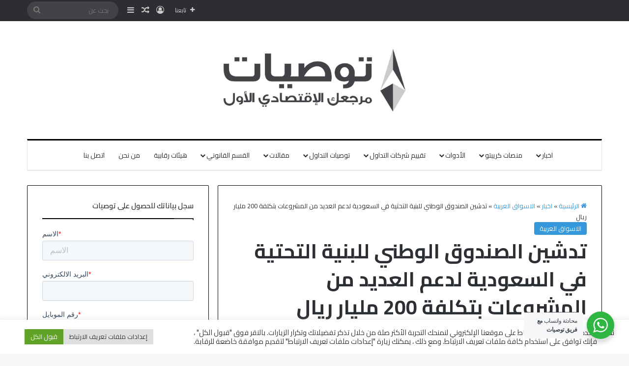

--- FILE ---
content_type: text/html; charset=UTF-8
request_url: https://www.twsiat.com/%D8%AA%D8%AF%D8%B4%D9%8A%D9%86-%D8%A7%D9%84%D8%B5%D9%86%D8%AF%D9%88%D9%82-%D8%A7%D9%84%D9%88%D8%B7%D9%86%D9%8A-%D9%84%D9%84%D8%A8%D9%86%D9%8A%D8%A9-%D8%A7%D9%84%D8%AA%D8%AD%D8%AA%D9%8A%D8%A9-%D9%81/
body_size: 75999
content:
<!DOCTYPE html>
<html dir="rtl" lang="ar" class="" data-skin="light">
<head>
	<meta charset="UTF-8" />
	<link rel="profile" href="https://gmpg.org/xfn/11" />
	
<meta http-equiv='x-dns-prefetch-control' content='on'>
<link rel='dns-prefetch' href='//cdnjs.cloudflare.com' />
<link rel='dns-prefetch' href='//ajax.googleapis.com' />

<link rel='dns-prefetch' href='//fonts.gstatic.com' />
<link rel='dns-prefetch' href='//s.gravatar.com' />
<link rel='dns-prefetch' href='//www.google-analytics.com' />
<link rel='preload' as='script' href='https://ajax.googleapis.com/ajax/libs/webfont/1/webfont.js'>
<meta name='robots' content='index, follow, max-image-preview:large, max-snippet:-1, max-video-preview:-1' />

	<!-- This site is optimized with the Yoast SEO Premium plugin v26.8 (Yoast SEO v26.8) - https://yoast.com/product/yoast-seo-premium-wordpress/ -->
	<title>تدشين الصندوق الوطني للبنية التحتية في السعودية لدعم العديد من المشروعات بتكلفة 200 مليار ريال - توصيات التداول</title>
<link data-rocket-prefetch href="https://ajax.googleapis.com" rel="dns-prefetch">
<link data-rocket-prefetch href="https://js-eu1.hs-banner.com" rel="dns-prefetch">
<link data-rocket-prefetch href="https://js-eu1.hsadspixel.net" rel="dns-prefetch">
<link data-rocket-prefetch href="https://js-eu1.hs-analytics.net" rel="dns-prefetch">
<link data-rocket-prefetch href="https://js-eu1.hscollectedforms.net" rel="dns-prefetch">
<link data-rocket-prefetch href="https://www.googletagmanager.com" rel="dns-prefetch">
<link data-rocket-prefetch href="https://www.google-analytics.com" rel="dns-prefetch">
<link data-rocket-prefetch href="https://connect.facebook.net" rel="dns-prefetch">
<link data-rocket-prefetch href="https://37c3f516.delivery.rocketcdn.me" rel="dns-prefetch">
<link data-rocket-prefetch href="https://googleads.g.doubleclick.net" rel="dns-prefetch">
<link data-rocket-prefetch href="https://cdn.onesignal.com" rel="dns-prefetch">
<link data-rocket-prefetch href="https://a.omappapi.com" rel="dns-prefetch">
<link data-rocket-prefetch href="https://fonts.googleapis.com" rel="dns-prefetch">
<link data-rocket-prefetch href="https://www.google.com" rel="dns-prefetch">
<link data-rocket-prefetch href="https://js-eu1.hsforms.net" rel="dns-prefetch">
<style id="wpr-usedcss">img:is([sizes=auto i],[sizes^="auto," i]){contain-intrinsic-size:3000px 1500px}:root{--tie-preset-gradient-1:linear-gradient(135deg, rgba(6, 147, 227, 1) 0%, rgb(155, 81, 224) 100%);--tie-preset-gradient-2:linear-gradient(135deg, rgb(122, 220, 180) 0%, rgb(0, 208, 130) 100%);--tie-preset-gradient-3:linear-gradient(135deg, rgba(252, 185, 0, 1) 0%, rgba(255, 105, 0, 1) 100%);--tie-preset-gradient-4:linear-gradient(135deg, rgba(255, 105, 0, 1) 0%, rgb(207, 46, 46) 100%);--tie-preset-gradient-5:linear-gradient(135deg, rgb(238, 238, 238) 0%, rgb(169, 184, 195) 100%);--tie-preset-gradient-6:linear-gradient(135deg, rgb(74, 234, 220) 0%, rgb(151, 120, 209) 20%, rgb(207, 42, 186) 40%, rgb(238, 44, 130) 60%, rgb(251, 105, 98) 80%, rgb(254, 248, 76) 100%);--tie-preset-gradient-7:linear-gradient(135deg, rgb(255, 206, 236) 0%, rgb(152, 150, 240) 100%);--tie-preset-gradient-8:linear-gradient(135deg, rgb(254, 205, 165) 0%, rgb(254, 45, 45) 50%, rgb(107, 0, 62) 100%);--tie-preset-gradient-9:linear-gradient(135deg, rgb(255, 203, 112) 0%, rgb(199, 81, 192) 50%, rgb(65, 88, 208) 100%);--tie-preset-gradient-10:linear-gradient(135deg, rgb(255, 245, 203) 0%, rgb(182, 227, 212) 50%, rgb(51, 167, 181) 100%);--tie-preset-gradient-11:linear-gradient(135deg, rgb(202, 248, 128) 0%, rgb(113, 206, 126) 100%);--tie-preset-gradient-12:linear-gradient(135deg, rgb(2, 3, 129) 0%, rgb(40, 116, 252) 100%);--tie-preset-gradient-13:linear-gradient(135deg, #4D34FA, #ad34fa);--tie-preset-gradient-14:linear-gradient(135deg, #0057FF, #31B5FF);--tie-preset-gradient-15:linear-gradient(135deg, #FF007A, #FF81BD);--tie-preset-gradient-16:linear-gradient(135deg, #14111E, #4B4462);--tie-preset-gradient-17:linear-gradient(135deg, #F32758, #FFC581);--main-nav-background:#FFFFFF;--main-nav-secondry-background:rgba(0, 0, 0, .03);--main-nav-primary-color:#0088ff;--main-nav-contrast-primary-color:#FFFFFF;--main-nav-text-color:#2c2f34;--main-nav-secondry-text-color:rgba(0, 0, 0, .5);--main-nav-main-border-color:rgba(0, 0, 0, .1);--main-nav-secondry-border-color:rgba(0, 0, 0, .08)}img.emoji{display:inline!important;border:none!important;box-shadow:none!important;height:1em!important;width:1em!important;margin:0 .07em!important;vertical-align:-.1em!important;background:0 0!important;padding:0!important}:where(.wp-block-button__link){border-radius:9999px;box-shadow:none;padding:calc(.667em + 2px) calc(1.333em + 2px);text-decoration:none}:root :where(.wp-block-button .wp-block-button__link.is-style-outline),:root :where(.wp-block-button.is-style-outline>.wp-block-button__link){border:2px solid;padding:.667em 1.333em}:root :where(.wp-block-button .wp-block-button__link.is-style-outline:not(.has-text-color)),:root :where(.wp-block-button.is-style-outline>.wp-block-button__link:not(.has-text-color)){color:currentColor}:root :where(.wp-block-button .wp-block-button__link.is-style-outline:not(.has-background)),:root :where(.wp-block-button.is-style-outline>.wp-block-button__link:not(.has-background)){background-color:initial;background-image:none}:where(.wp-block-calendar table:not(.has-background) th){background:#ddd}:where(.wp-block-columns){margin-bottom:1.75em}:where(.wp-block-columns.has-background){padding:1.25em 2.375em}:where(.wp-block-post-comments input[type=submit]){border:none}:where(.wp-block-cover-image:not(.has-text-color)),:where(.wp-block-cover:not(.has-text-color)){color:#fff}:where(.wp-block-cover-image.is-light:not(.has-text-color)),:where(.wp-block-cover.is-light:not(.has-text-color)){color:#000}:root :where(.wp-block-cover h1:not(.has-text-color)),:root :where(.wp-block-cover h2:not(.has-text-color)),:root :where(.wp-block-cover h3:not(.has-text-color)),:root :where(.wp-block-cover h4:not(.has-text-color)),:root :where(.wp-block-cover h5:not(.has-text-color)),:root :where(.wp-block-cover h6:not(.has-text-color)),:root :where(.wp-block-cover p:not(.has-text-color)){color:inherit}:where(.wp-block-file){margin-bottom:1.5em}:where(.wp-block-file__button){border-radius:2em;display:inline-block;padding:.5em 1em}:where(.wp-block-file__button):is(a):active,:where(.wp-block-file__button):is(a):focus,:where(.wp-block-file__button):is(a):hover,:where(.wp-block-file__button):is(a):visited{box-shadow:none;color:#fff;opacity:.85;text-decoration:none}.wp-block-gallery:not(.has-nested-images){display:flex;flex-wrap:wrap;list-style-type:none;margin:0;padding:0}.wp-block-gallery:not(.has-nested-images) figcaption{flex-grow:1}:where(.wp-block-group.wp-block-group-is-layout-constrained){position:relative}:root :where(.wp-block-image.is-style-rounded img,.wp-block-image .is-style-rounded img){border-radius:9999px}:where(.wp-block-latest-comments:not([style*=line-height] .wp-block-latest-comments__comment)){line-height:1.1}:where(.wp-block-latest-comments:not([style*=line-height] .wp-block-latest-comments__comment-excerpt p)){line-height:1.8}:root :where(.wp-block-latest-posts.is-grid){padding:0}:root :where(.wp-block-latest-posts.wp-block-latest-posts__list){padding-right:0}ol,ul{box-sizing:border-box}:root :where(.wp-block-list.has-background){padding:1.25em 2.375em}:where(.wp-block-navigation.has-background .wp-block-navigation-item a:not(.wp-element-button)),:where(.wp-block-navigation.has-background .wp-block-navigation-submenu a:not(.wp-element-button)){padding:.5em 1em}:where(.wp-block-navigation .wp-block-navigation__submenu-container .wp-block-navigation-item a:not(.wp-element-button)),:where(.wp-block-navigation .wp-block-navigation__submenu-container .wp-block-navigation-submenu a:not(.wp-element-button)),:where(.wp-block-navigation .wp-block-navigation__submenu-container .wp-block-navigation-submenu button.wp-block-navigation-item__content),:where(.wp-block-navigation .wp-block-navigation__submenu-container .wp-block-pages-list__item button.wp-block-navigation-item__content){padding:.5em 1em}:root :where(p.has-background){padding:1.25em 2.375em}:where(p.has-text-color:not(.has-link-color)) a{color:inherit}:where(.wp-block-post-comments-form) input:not([type=submit]),:where(.wp-block-post-comments-form) textarea{border:1px solid #949494;font-family:inherit;font-size:1em}:where(.wp-block-post-comments-form) input:where(:not([type=submit]):not([type=checkbox])),:where(.wp-block-post-comments-form) textarea{padding:calc(.667em + 2px)}:where(.wp-block-post-excerpt){box-sizing:border-box;margin-bottom:var(--wp--style--block-gap);margin-top:var(--wp--style--block-gap)}:where(.wp-block-preformatted.has-background){padding:1.25em 2.375em}:where(.wp-block-search__button){border:1px solid #ccc;padding:6px 10px}:where(.wp-block-search__input){font-family:inherit;font-size:inherit;font-style:inherit;font-weight:inherit;letter-spacing:inherit;line-height:inherit;text-transform:inherit}:where(.wp-block-search__button-inside .wp-block-search__inside-wrapper){border:1px solid #949494;box-sizing:border-box;padding:4px}:where(.wp-block-search__button-inside .wp-block-search__inside-wrapper) .wp-block-search__input{border:none;border-radius:0;padding:0 4px}:where(.wp-block-search__button-inside .wp-block-search__inside-wrapper) .wp-block-search__input:focus{outline:0}:where(.wp-block-search__button-inside .wp-block-search__inside-wrapper) :where(.wp-block-search__button){padding:4px 8px}:root :where(.wp-block-separator.is-style-dots){height:auto;line-height:1;text-align:center}:root :where(.wp-block-separator.is-style-dots):before{color:currentColor;content:"···";font-family:serif;font-size:1.5em;letter-spacing:2em;padding-left:2em}:root :where(.wp-block-site-logo.is-style-rounded){border-radius:9999px}:where(.wp-block-social-links:not(.is-style-logos-only)) .wp-social-link{background-color:#f0f0f0;color:#444}:where(.wp-block-social-links:not(.is-style-logos-only)) .wp-social-link-amazon{background-color:#f90;color:#fff}:where(.wp-block-social-links:not(.is-style-logos-only)) .wp-social-link-bandcamp{background-color:#1ea0c3;color:#fff}:where(.wp-block-social-links:not(.is-style-logos-only)) .wp-social-link-behance{background-color:#0757fe;color:#fff}:where(.wp-block-social-links:not(.is-style-logos-only)) .wp-social-link-bluesky{background-color:#0a7aff;color:#fff}:where(.wp-block-social-links:not(.is-style-logos-only)) .wp-social-link-codepen{background-color:#1e1f26;color:#fff}:where(.wp-block-social-links:not(.is-style-logos-only)) .wp-social-link-deviantart{background-color:#02e49b;color:#fff}:where(.wp-block-social-links:not(.is-style-logos-only)) .wp-social-link-discord{background-color:#5865f2;color:#fff}:where(.wp-block-social-links:not(.is-style-logos-only)) .wp-social-link-dribbble{background-color:#e94c89;color:#fff}:where(.wp-block-social-links:not(.is-style-logos-only)) .wp-social-link-dropbox{background-color:#4280ff;color:#fff}:where(.wp-block-social-links:not(.is-style-logos-only)) .wp-social-link-etsy{background-color:#f45800;color:#fff}:where(.wp-block-social-links:not(.is-style-logos-only)) .wp-social-link-facebook{background-color:#0866ff;color:#fff}:where(.wp-block-social-links:not(.is-style-logos-only)) .wp-social-link-fivehundredpx{background-color:#000;color:#fff}:where(.wp-block-social-links:not(.is-style-logos-only)) .wp-social-link-flickr{background-color:#0461dd;color:#fff}:where(.wp-block-social-links:not(.is-style-logos-only)) .wp-social-link-foursquare{background-color:#e65678;color:#fff}:where(.wp-block-social-links:not(.is-style-logos-only)) .wp-social-link-github{background-color:#24292d;color:#fff}:where(.wp-block-social-links:not(.is-style-logos-only)) .wp-social-link-goodreads{background-color:#eceadd;color:#382110}:where(.wp-block-social-links:not(.is-style-logos-only)) .wp-social-link-google{background-color:#ea4434;color:#fff}:where(.wp-block-social-links:not(.is-style-logos-only)) .wp-social-link-gravatar{background-color:#1d4fc4;color:#fff}:where(.wp-block-social-links:not(.is-style-logos-only)) .wp-social-link-instagram{background-color:#f00075;color:#fff}:where(.wp-block-social-links:not(.is-style-logos-only)) .wp-social-link-lastfm{background-color:#e21b24;color:#fff}:where(.wp-block-social-links:not(.is-style-logos-only)) .wp-social-link-linkedin{background-color:#0d66c2;color:#fff}:where(.wp-block-social-links:not(.is-style-logos-only)) .wp-social-link-mastodon{background-color:#3288d4;color:#fff}:where(.wp-block-social-links:not(.is-style-logos-only)) .wp-social-link-medium{background-color:#000;color:#fff}:where(.wp-block-social-links:not(.is-style-logos-only)) .wp-social-link-meetup{background-color:#f6405f;color:#fff}:where(.wp-block-social-links:not(.is-style-logos-only)) .wp-social-link-patreon{background-color:#000;color:#fff}:where(.wp-block-social-links:not(.is-style-logos-only)) .wp-social-link-pinterest{background-color:#e60122;color:#fff}:where(.wp-block-social-links:not(.is-style-logos-only)) .wp-social-link-pocket{background-color:#ef4155;color:#fff}:where(.wp-block-social-links:not(.is-style-logos-only)) .wp-social-link-reddit{background-color:#ff4500;color:#fff}:where(.wp-block-social-links:not(.is-style-logos-only)) .wp-social-link-skype{background-color:#0478d7;color:#fff}:where(.wp-block-social-links:not(.is-style-logos-only)) .wp-social-link-snapchat{background-color:#fefc00;color:#fff;stroke:#000}:where(.wp-block-social-links:not(.is-style-logos-only)) .wp-social-link-soundcloud{background-color:#ff5600;color:#fff}:where(.wp-block-social-links:not(.is-style-logos-only)) .wp-social-link-spotify{background-color:#1bd760;color:#fff}:where(.wp-block-social-links:not(.is-style-logos-only)) .wp-social-link-telegram{background-color:#2aabee;color:#fff}:where(.wp-block-social-links:not(.is-style-logos-only)) .wp-social-link-threads{background-color:#000;color:#fff}:where(.wp-block-social-links:not(.is-style-logos-only)) .wp-social-link-tiktok{background-color:#000;color:#fff}:where(.wp-block-social-links:not(.is-style-logos-only)) .wp-social-link-tumblr{background-color:#011835;color:#fff}:where(.wp-block-social-links:not(.is-style-logos-only)) .wp-social-link-twitch{background-color:#6440a4;color:#fff}:where(.wp-block-social-links:not(.is-style-logos-only)) .wp-social-link-twitter{background-color:#1da1f2;color:#fff}:where(.wp-block-social-links:not(.is-style-logos-only)) .wp-social-link-vimeo{background-color:#1eb7ea;color:#fff}:where(.wp-block-social-links:not(.is-style-logos-only)) .wp-social-link-vk{background-color:#4680c2;color:#fff}:where(.wp-block-social-links:not(.is-style-logos-only)) .wp-social-link-wordpress{background-color:#3499cd;color:#fff}:where(.wp-block-social-links:not(.is-style-logos-only)) .wp-social-link-whatsapp{background-color:#25d366;color:#fff}:where(.wp-block-social-links:not(.is-style-logos-only)) .wp-social-link-x{background-color:#000;color:#fff}:where(.wp-block-social-links:not(.is-style-logos-only)) .wp-social-link-yelp{background-color:#d32422;color:#fff}:where(.wp-block-social-links:not(.is-style-logos-only)) .wp-social-link-youtube{background-color:red;color:#fff}:where(.wp-block-social-links.is-style-logos-only) .wp-social-link{background:0 0}:where(.wp-block-social-links.is-style-logos-only) .wp-social-link svg{height:1.25em;width:1.25em}:where(.wp-block-social-links.is-style-logos-only) .wp-social-link-amazon{color:#f90}:where(.wp-block-social-links.is-style-logos-only) .wp-social-link-bandcamp{color:#1ea0c3}:where(.wp-block-social-links.is-style-logos-only) .wp-social-link-behance{color:#0757fe}:where(.wp-block-social-links.is-style-logos-only) .wp-social-link-bluesky{color:#0a7aff}:where(.wp-block-social-links.is-style-logos-only) .wp-social-link-codepen{color:#1e1f26}:where(.wp-block-social-links.is-style-logos-only) .wp-social-link-deviantart{color:#02e49b}:where(.wp-block-social-links.is-style-logos-only) .wp-social-link-discord{color:#5865f2}:where(.wp-block-social-links.is-style-logos-only) .wp-social-link-dribbble{color:#e94c89}:where(.wp-block-social-links.is-style-logos-only) .wp-social-link-dropbox{color:#4280ff}:where(.wp-block-social-links.is-style-logos-only) .wp-social-link-etsy{color:#f45800}:where(.wp-block-social-links.is-style-logos-only) .wp-social-link-facebook{color:#0866ff}:where(.wp-block-social-links.is-style-logos-only) .wp-social-link-fivehundredpx{color:#000}:where(.wp-block-social-links.is-style-logos-only) .wp-social-link-flickr{color:#0461dd}:where(.wp-block-social-links.is-style-logos-only) .wp-social-link-foursquare{color:#e65678}:where(.wp-block-social-links.is-style-logos-only) .wp-social-link-github{color:#24292d}:where(.wp-block-social-links.is-style-logos-only) .wp-social-link-goodreads{color:#382110}:where(.wp-block-social-links.is-style-logos-only) .wp-social-link-google{color:#ea4434}:where(.wp-block-social-links.is-style-logos-only) .wp-social-link-gravatar{color:#1d4fc4}:where(.wp-block-social-links.is-style-logos-only) .wp-social-link-instagram{color:#f00075}:where(.wp-block-social-links.is-style-logos-only) .wp-social-link-lastfm{color:#e21b24}:where(.wp-block-social-links.is-style-logos-only) .wp-social-link-linkedin{color:#0d66c2}:where(.wp-block-social-links.is-style-logos-only) .wp-social-link-mastodon{color:#3288d4}:where(.wp-block-social-links.is-style-logos-only) .wp-social-link-medium{color:#000}:where(.wp-block-social-links.is-style-logos-only) .wp-social-link-meetup{color:#f6405f}:where(.wp-block-social-links.is-style-logos-only) .wp-social-link-patreon{color:#000}:where(.wp-block-social-links.is-style-logos-only) .wp-social-link-pinterest{color:#e60122}:where(.wp-block-social-links.is-style-logos-only) .wp-social-link-pocket{color:#ef4155}:where(.wp-block-social-links.is-style-logos-only) .wp-social-link-reddit{color:#ff4500}:where(.wp-block-social-links.is-style-logos-only) .wp-social-link-skype{color:#0478d7}:where(.wp-block-social-links.is-style-logos-only) .wp-social-link-snapchat{color:#fff;stroke:#000}:where(.wp-block-social-links.is-style-logos-only) .wp-social-link-soundcloud{color:#ff5600}:where(.wp-block-social-links.is-style-logos-only) .wp-social-link-spotify{color:#1bd760}:where(.wp-block-social-links.is-style-logos-only) .wp-social-link-telegram{color:#2aabee}:where(.wp-block-social-links.is-style-logos-only) .wp-social-link-threads{color:#000}:where(.wp-block-social-links.is-style-logos-only) .wp-social-link-tiktok{color:#000}:where(.wp-block-social-links.is-style-logos-only) .wp-social-link-tumblr{color:#011835}:where(.wp-block-social-links.is-style-logos-only) .wp-social-link-twitch{color:#6440a4}:where(.wp-block-social-links.is-style-logos-only) .wp-social-link-twitter{color:#1da1f2}:where(.wp-block-social-links.is-style-logos-only) .wp-social-link-vimeo{color:#1eb7ea}:where(.wp-block-social-links.is-style-logos-only) .wp-social-link-vk{color:#4680c2}:where(.wp-block-social-links.is-style-logos-only) .wp-social-link-whatsapp{color:#25d366}:where(.wp-block-social-links.is-style-logos-only) .wp-social-link-wordpress{color:#3499cd}:where(.wp-block-social-links.is-style-logos-only) .wp-social-link-x{color:#000}:where(.wp-block-social-links.is-style-logos-only) .wp-social-link-yelp{color:#d32422}:where(.wp-block-social-links.is-style-logos-only) .wp-social-link-youtube{color:red}:root :where(.wp-block-social-links .wp-social-link a){padding:.25em}:root :where(.wp-block-social-links.is-style-logos-only .wp-social-link a){padding:0}:root :where(.wp-block-social-links.is-style-pill-shape .wp-social-link a){padding-left:.6666666667em;padding-right:.6666666667em}:root :where(.wp-block-tag-cloud.is-style-outline){display:flex;flex-wrap:wrap;gap:1ch}:root :where(.wp-block-tag-cloud.is-style-outline a){border:1px solid;font-size:unset!important;margin-left:0;padding:1ch 2ch;text-decoration:none!important}:root :where(.wp-block-table-of-contents){box-sizing:border-box}:where(.wp-block-term-description){box-sizing:border-box;margin-bottom:var(--wp--style--block-gap);margin-top:var(--wp--style--block-gap)}:where(pre.wp-block-verse){font-family:inherit}.entry-content{counter-reset:footnotes}:root{--wp--preset--font-size--normal:16px;--wp--preset--font-size--huge:42px}.screen-reader-text{border:0;clip-path:inset(50%);height:1px;margin:-1px;overflow:hidden;padding:0;position:absolute;width:1px;word-wrap:normal!important}.screen-reader-text:focus{background-color:#ddd;clip-path:none;color:#444;display:block;font-size:1em;height:auto;line-height:normal;padding:15px 23px 14px;right:5px;text-decoration:none;top:5px;width:auto;z-index:100000}html :where(.has-border-color){border-style:solid}html :where([style*=border-top-color]){border-top-style:solid}html :where([style*=border-right-color]){border-left-style:solid}html :where([style*=border-bottom-color]){border-bottom-style:solid}html :where([style*=border-left-color]){border-right-style:solid}html :where([style*=border-width]){border-style:solid}html :where([style*=border-top-width]){border-top-style:solid}html :where([style*=border-right-width]){border-left-style:solid}html :where([style*=border-bottom-width]){border-bottom-style:solid}html :where([style*=border-left-width]){border-right-style:solid}html :where(img[class*=wp-image-]){height:auto;max-width:100%}:where(figure){margin:0 0 1em}html :where(.is-position-sticky){--wp-admin--admin-bar--position-offset:var(--wp-admin--admin-bar--height,0px)}@media screen and (max-width:600px){html :where(.is-position-sticky){--wp-admin--admin-bar--position-offset:0px}}:root :where(.wp-block-image figcaption){color:#555;font-size:13px;text-align:center}:where(.wp-block-group.has-background){padding:1.25em 2.375em}:root :where(.wp-block-template-part.has-background){margin-bottom:0;margin-top:0;padding:1.25em 2.375em}#nta-wa-gdpr{margin:0 5px 0 0!important;padding:0!important;vertical-align:text-top!important}.nta-wa-gdpr{border-radius:4px;font-size:11px;margin-left:-5px;margin-right:-5px;padding:5px;-webkit-transition:opacity .4s,background .5s;-o-transition:opacity .4s,background .5s;transition:opacity .4s ease,background .5s ease}.nta-wa-gdpr a{color:inherit;text-decoration:underline}.nta-wa-gdpr label{color:inherit;font-size:inherit}.pointer-disable{pointer-events:none}.wa__button{border-bottom:none!important}.wa__btn_w_img:hover{text-decoration:none}.wa__popup_content_item .wa__cs_img_wrap{height:48px;width:48px}.wa__btn_popup,.wa__btn_popup *,.wa__btn_popup :after,.wa__btn_popup :before,.wa__button,.wa__button *,.wa__button :after,.wa__button :before,.wa__popup_chat_box,.wa__popup_chat_box *,.wa__popup_chat_box :after,.wa__popup_chat_box :before{box-sizing:border-box;-webkit-box-sizing:border-box;-moz-box-sizing:border-box}.wa__button{box-shadow:0 4px 8px 1px rgba(32,32,37,.09)!important;-webkit-box-shadow:0 4px 8px 1px rgba(32,32,37,.09)!important;-moz-box-shadow:0 4px 8px 1px rgba(32,32,37,.09)!important;color:#fff;display:block;font-family:Arial,Helvetica,sans-serif;line-height:1;min-height:64px;position:relative;text-decoration:none!important;width:300px}.wa__btn_txt{display:inline-block;font-size:12px;line-height:1.33em}.wa__btn_w_icon .wa__btn_txt{padding:16px 71px 15px 20px}.wa__button_text_only .wa__btn_txt,.wa__r_button.wa__btn_w_img.wa__button_text_only .wa__btn_txt,.wa__sq_button.wa__btn_w_img.wa__button_text_only .wa__btn_txt{padding-bottom:24px;padding-top:25px}.wa__btn_w_icon .wa__btn_txt .wa__btn_title{font-size:14px;font-weight:600;padding-right:2px}.wa__cs_info{margin-bottom:2px}.wa__btn_status{color:#f5a623;font-size:9px;font-weight:700;padding:2px 0 0}.wa__cs_info .wa__cs_name,.wa__cs_info .wa__cs_status{display:inline-block}.wa__cs_info .wa__cs_name{font-size:12px;font-weight:400;line-height:1.36em}.wa__stt_online .wa__cs_info .wa__cs_name{color:#d5f0d9}.wa__stt_offline .wa__cs_info .wa__cs_name{color:#76787d}.wa__cs_info .wa__cs_status{border-radius:5px;color:hsla(0,0%,100%,.98);font-size:9px;height:14px;line-height:1.34em;margin-right:3px;padding:1px;position:relative;right:0;text-align:center;top:-1px;width:36px}.wa__stt_online .wa__cs_info .wa__cs_status{background:#62c971}.wa__stt_offline .wa__cs_info .wa__cs_status{background:#b9bbbe}.wa__stt_online{backface-visibility:hidden;background:#2db742;cursor:pointer;transition:all .4s ease!important;-webkit-transition:.4s!important;-moz-transition:.4s!important;will-change:transform}.wa__stt_online .wa__btn_txt{position:relative;z-index:4}.wa__r_button.wa__stt_online:before{border-radius:50vh}.wa__sq_button.wa__stt_online:before{border-radius:5px}.wa__stt_online:before{background:rgba(0,0,0,.06);content:"";height:100%;opacity:0;position:absolute;right:0;top:0;transition:all .4s ease;-webkit-transition:.4s;-moz-transition:.4s;width:100%;will-change:opacity;z-index:-1}.wa__button.wa__stt_online:active,.wa__button.wa__stt_online:focus,.wa__button.wa__stt_online:hover{box-shadow:0 4px 8px 1px rgba(32,32,37,.19);transform:translateY(-3px);-webkit-transform:translateY(-3px);-moz-transform:translateY(-3px);-ms-transform:translateY(-3px)}.wa__button.wa__stt_online:active:before,.wa__button.wa__stt_online:focus:before,.wa__button.wa__stt_online:hover:before{opacity:1}.wa__stt_online.wa__btn_w_icon .wa__btn_icon img{-webkit-box-shadow:none;box-shadow:none;transform:scale(1);-webkit-transform:scale(1);-moz-transform:scale(1);-ms-transform:scale(1);transition:all .2s ease;-webkit-transition:.2s;-moz-transition:.2s}.wa__stt_offline{background:#ebedf0;box-shadow:none;color:#595b60;cursor:auto;pointer-events:none}.wa__stt_offline.wa__btn_w_icon .wa__btn_txt{padding:8px 71px 6px 20px}.wa__stt_offline.wa__r_button.wa__btn_w_img .wa__btn_txt{padding:8px 100px 8px 20px}.wa__stt_offline.wa__sq_button.wa__btn_w_img .wa__btn_txt{padding:8px 70px 8px 20px}.wa__btn_w_icon .wa__btn_icon{position:absolute;right:16px;top:50%;transform:translateY(-50%);-moz-transform:translateY(-50%);-webkit-transform:translateY(-50%)}.wa__btn_w_icon .wa__btn_icon img{-webkit-box-shadow:none;box-shadow:none;height:69px;width:41px}.wa__btn_w_img{margin:20px 0;position:relative;width:300px}.wa__btn_w_img .wa__cs_img{position:absolute;right:0;text-align:center;top:50%;transform:translateY(-50%);-webkit-transform:translateY(-50%);-moz-transform:translateY(-50%)}.wa__btn_w_img .wa__cs_img_wrap{border:3px solid #fff;border-radius:50%;-webkit-border-radius:50%;-moz-border-radius:50%;height:79px;overflow:hidden;position:relative;width:79px}.wa__btn_w_img .wa__cs_img img{height:auto;max-width:100%;transition:transform .2s ease;-webkit-transition:transform .2s;-moz-transition:transform .2s}.wa__btn_w_img .wa__cs_img:after{background:url([data-uri]) 50% no-repeat #fff;background-size:17px}.wa__btn_w_img .wa__cs_img:after,.wa__stt_offline.wa__btn_w_img .wa__cs_img:after{border-radius:50%;-webkit-border-radius:50%;-moz-border-radius:50%;box-shadow:0 3px 4px 0 rgba(39,38,38,.26);-webkit-box-shadow:0 3px 4px 0 rgba(39,38,38,.26);-moz-box-shadow:0 3px 4px 0 rgba(39,38,38,.26);content:"";display:block;height:27px;left:-14px;position:absolute;top:20px;width:27px}.wa__stt_offline.wa__btn_w_img .wa__cs_img:after{background:url([data-uri]) 50% no-repeat #fff;background-size:17px}.wa__btn_w_img .wa__btn_txt{padding:14px 103px 12px 20px}.wa__r_button{border-radius:50vh}.wa__sq_button{border-radius:5px}.wa__sq_button.wa__btn_w_img{margin-right:30px;width:270px}.wa__r_button.wa__btn_w_img .wa__cs_img{right:-5px}.wa__sq_button.wa__btn_w_img .wa__cs_img{right:-35px}.wa__sq_button.wa__btn_w_img .wa__btn_txt{display:table-cell;height:66px;padding:10px 70px 10px 20px;vertical-align:middle}.wa__btn_txt .wa__btn_title{font-weight:600}.wa__r_button.wa__btn_w_img .wa__btn_txt{display:table-cell;height:66px;padding:8px 100px 8px 20px;vertical-align:middle}.wa__r_button.wa__btn_w_img .wa__cs_info .wa__cs_status{margin-right:3px}.wa__popup_chat_box{border-radius:5px 5px 8px 8px;-webkit-border-radius:5px 5px 8px 8px;-moz-border-radius:5px 5px 8px 8px;bottom:102px;box-shadow:0 10px 10px 4px rgba(0,0,0,.04);-webkit-box-shadow:0 10px 10px 4px rgba(0,0,0,.04);-moz-box-shadow:0 10px 10px 4px rgba(0,0,0,.04);font-family:Arial,Helvetica,sans-serif;max-width:calc(100% - 50px);opacity:0;overflow:hidden;position:fixed;right:25px;-ms-transform:translateY(50px);transform:translateY(50px);-webkit-transform:translateY(50px);-moz-transform:translateY(50px);transition:all .4s ease;-webkit-transition:.4s;-moz-transition:.4s;visibility:hidden;width:351px;will-change:transform,visibility,opacity;z-index:999999998}.wa__popup_chat_box:active,.wa__popup_chat_box:focus,.wa__popup_chat_box:hover{box-shadow:0 10px 10px 4px rgba(32,32,37,.23);-webkit-box-shadow:0 10px 10px 4px rgba(32,32,37,.23);-moz-box-shadow:0 10px 10px 4px rgba(32,32,37,.23)}.wa__popup_chat_box.wa__active{opacity:1;-ms-transform:translate(0);transform:translate(0);-webkit-transform:translate(0);-moz-transform:translate(0);visibility:visible}.wa__popup_chat_box .wa__popup_heading{background:#2db742;color:#d9ebc6;padding:15px 74px 17px 43px;position:relative}.wa__popup_chat_box .wa__popup_heading:before{background:url([data-uri]) top no-repeat;background-size:33px;content:"";display:block;height:33px;position:absolute;right:12px;top:20px;width:55px}.wa__popup_chat_box .wa__popup_heading .wa__popup_title{color:#fff;font-size:18px;line-height:24px;min-height:24px;padding-bottom:3;padding-top:2px}.wa__popup_chat_box .wa__popup_heading .wa__popup_intro{font-size:12px;line-height:20px;min-height:20px;padding-top:4px}.wa__popup_chat_box .wa__popup_heading .wa__popup_intro a{color:#fff;display:inline-block;text-decoration:none}.wa__popup_chat_box .wa__popup_heading .wa__popup_intro a:active,.wa__popup_chat_box .wa__popup_heading .wa__popup_intro a:focus,.wa__popup_chat_box .wa__popup_heading .wa__popup_intro a:hover{text-decoration:underline}.wa__popup_chat_box .wa__popup_notice{color:#a5abb7;font-size:11px;font-weight:500;padding:0 3px}.wa__popup_chat_box .wa__popup_content{background:#fff;padding:13px 19px 21px 20px;text-align:center}.wa__popup_chat_box .wa__popup_content_left{text-align:right}.wa__popup_chat_box .wa__popup_avatar{border-radius:50%;-webkit-border-radius:50%;-moz-border-radius:50%;overflow:hidden;position:absolute;right:12px;top:12px}.wa__popup_chat_box .wa__popup_avatar.nta-default-avt{border-radius:unset;-webkit-border-radius:unset;-moz-border-radius:unset}.wa__popup_chat_box .wa__stt{background:#f5f7f9;border-radius:4px 2px 4px 2px;-webkit-border-radius:4px 2px 4px 2px;-moz-border-radius:4px 2px;border-right:2px solid #2db742;display:table;padding:13px 74px 12px 40px;position:relative;text-decoration:none;width:100%}.wa__popup_chat_box .wa__stt:after{background:url([data-uri]) 100% 0 no-repeat;background-size:100% 100%;-webkit-background-size:100% 100%;-moz-background-size:100% 100%;content:"";height:20px;left:14px;position:absolute;top:26px;width:20px}.wa__popup_chat_box .wa__stt.wa__stt_offline:after{background-image:url([data-uri])}.wa__popup_chat_box .wa__stt.wa__stt_online{transition:all .2s ease;-webkit-transition:.2s;-moz-transition:.2s}.wa__popup_chat_box .wa__stt.wa__stt_online:active,.wa__popup_chat_box .wa__stt.wa__stt_online:focus,.wa__popup_chat_box .wa__stt.wa__stt_online:hover{background:#fff;box-shadow:0 7px 15px 1px rgba(55,62,70,.07);-webkit-box-shadow:0 7px 15px 1px rgba(55,62,70,.07);-moz-box-shadow:0 7px 15px 1px rgba(55,62,70,.07)}.wa__popup_content_list .wa__popup_content_item{margin:14px 0 0;opacity:0;transform:translateY(20px);-webkit-transform:translateY(20px);-moz-transform:translateY(20px);will-change:opacity,transform}.wa__popup_chat_box.wa__pending .wa__popup_content_list .wa__popup_content_item{transition:all .4s ease;-webkit-transition:.4s;-moz-transition:.4s;transition-delay:2.1s;-webkit-transition-delay:2.1s;-moz-transition-delay:2.1s}.wa__popup_chat_box.wa__pending .wa__popup_content_list .wa__popup_content_item:first-child{transition-delay:.3s;-webkit-transition-delay:.3s;-moz-transition-delay:.3s}.wa__popup_chat_box.wa__pending .wa__popup_content_list .wa__popup_content_item:nth-child(2){transition-delay:.5s;-webkit-transition-delay:.5s;-moz-transition-delay:.5s}.wa__popup_chat_box.wa__pending .wa__popup_content_list .wa__popup_content_item:nth-child(3){transition-delay:.7s;-webkit-transition-delay:.7s;-moz-transition-delay:.7s}.wa__popup_chat_box.wa__pending .wa__popup_content_list .wa__popup_content_item:nth-child(4){transition-delay:.9s;-webkit-transition-delay:.9s;-moz-transition-delay:.9s}.wa__popup_chat_box.wa__pending .wa__popup_content_list .wa__popup_content_item:nth-child(5){transition-delay:1.1s;-webkit-transition-delay:1.1s;-moz-transition-delay:1.1s}.wa__popup_chat_box.wa__pending .wa__popup_content_list .wa__popup_content_item:nth-child(6){transition-delay:1.3s;-webkit-transition-delay:1.3s;-moz-transition-delay:1.3s}.wa__popup_chat_box.wa__pending .wa__popup_content_list .wa__popup_content_item:nth-child(7){transition-delay:1.5s;-webkit-transition-delay:1.5s;-moz-transition-delay:1.5s}.wa__popup_chat_box.wa__pending .wa__popup_content_list .wa__popup_content_item:nth-child(8){transition-delay:1.7s;-webkit-transition-delay:1.7s;-moz-transition-delay:1.7s}.wa__popup_chat_box.wa__pending .wa__popup_content_list .wa__popup_content_item:nth-child(9){transition-delay:1.9s;-webkit-transition-delay:1.9s;-moz-transition-delay:1.9s}.wa__popup_chat_box.wa__lauch .wa__popup_content_list .wa__popup_content_item{opacity:1;transform:translate(0);-webkit-transform:translate(0);-moz-transform:translate(0)}.wa__popup_content_list .wa__popup_content_item .wa__member_name{color:#363c47;font-size:14px;line-height:1.188em!important}.wa__popup_content_list .wa__popup_content_item .wa__member_duty{color:#989b9f;font-size:11px;line-height:1.125em!important;padding:2px 0 0}.wa__popup_content_list .wa__popup_content_item .wa__member_status{color:#f5a623;font-size:10px;line-height:1.125em!important;padding:5px 0 0}.wa__popup_content_list .wa__popup_content_item .wa__popup_txt{display:table-cell;height:48px;min-height:48px;vertical-align:middle}.wa__popup_content_list .wa__popup_content_item .wa__stt_offline{border-right-color:#c0c5ca}.wa__btn_popup{bottom:30px;cursor:pointer;font-family:Arial,Helvetica,sans-serif;position:fixed;right:30px;z-index:999999999}.wa__btn_popup .wa__btn_popup_icon{background:#2db742;border-radius:50%;-webkit-border-radius:50%;-moz-border-radius:50%;box-shadow:0 6px 8px 2px rgba(0,0,0,.14);-webkit-box-shadow:0 6px 8px 2px rgba(0,0,0,.14);-moz-box-shadow:0 6px 8px 2px rgba(0,0,0,.14);height:56px;width:56px}.wa__btn_popup .wa__btn_popup_icon:before{background:url([data-uri]) 50% no-repeat;background-size:30px auto;-webkit-background-size:30px auto;-moz-background-size:30px auto;z-index:1}.wa__btn_popup .wa__btn_popup_icon:after,.wa__btn_popup .wa__btn_popup_icon:before{content:"";height:100%;position:absolute;right:0;top:0;transition:all .4s ease;-webkit-transition:.4s;-moz-transition:.4s;width:100%}.wa__btn_popup .wa__btn_popup_icon:after{background:url([data-uri]) 50% no-repeat;background-size:14px auto;-webkit-background-size:14px auto;-moz-background-size:14px auto;opacity:0;-ms-transform:scale(0) rotate(1turn);transform:scale(0) rotate(1turn);-webkit-transform:scale(0) rotate(1turn);-moz-transform:scale(0) rotate(1turn);z-index:2}.wa__btn_popup.wa__active .wa__btn_popup_icon:before{opacity:0;-ms-transform:scale(0) rotate(-1turn);transform:scale(0) rotate(-1turn);-webkit-transform:scale(0) rotate(-1turn);-moz-transform:scale(0) rotate(-1turn)}.wa__btn_popup.wa__active .wa__btn_popup_icon:after{opacity:1;-ms-transform:scale(1) rotate(0);transform:scale(1) rotate(0);-webkit-transform:scale(1) rotate(0);-moz-transform:scale(1) rotate(0)}.wa__btn_popup .wa__btn_popup_txt{background-color:#f5f7f9;border-radius:4px;-webkit-border-radius:4px;-moz-border-radius:4px;color:#43474e;font-size:12px;letter-spacing:-.03em;line-height:1.5;margin-right:7px;padding:8px 12px;position:absolute;right:100%;top:50%;-webkit-transform:translateY(-50%);-ms-transform:translateY(-50%);transform:translateY(-50%);transition:all .4s ease;-webkit-transition:.4s;-moz-transition:.4s;width:156px}.wa__btn_popup.wa__active .wa__btn_popup_txt{opacity:0;-ms-transform:translateY(15px);transform:translateY(15px);-webkit-transform:translateY(15px);-moz-transform:translateY(15px);visibility:hidden}:root{--wp--preset--aspect-ratio--square:1;--wp--preset--aspect-ratio--4-3:4/3;--wp--preset--aspect-ratio--3-4:3/4;--wp--preset--aspect-ratio--3-2:3/2;--wp--preset--aspect-ratio--2-3:2/3;--wp--preset--aspect-ratio--16-9:16/9;--wp--preset--aspect-ratio--9-16:9/16;--wp--preset--color--black:#000000;--wp--preset--color--cyan-bluish-gray:#abb8c3;--wp--preset--color--white:#ffffff;--wp--preset--color--pale-pink:#f78da7;--wp--preset--color--vivid-red:#cf2e2e;--wp--preset--color--luminous-vivid-orange:#ff6900;--wp--preset--color--luminous-vivid-amber:#fcb900;--wp--preset--color--light-green-cyan:#7bdcb5;--wp--preset--color--vivid-green-cyan:#00d084;--wp--preset--color--pale-cyan-blue:#8ed1fc;--wp--preset--color--vivid-cyan-blue:#0693e3;--wp--preset--color--vivid-purple:#9b51e0;--wp--preset--color--global-color:#3498db;--wp--preset--gradient--vivid-cyan-blue-to-vivid-purple:linear-gradient(135deg,rgba(6, 147, 227, 1) 0%,rgb(155, 81, 224) 100%);--wp--preset--gradient--light-green-cyan-to-vivid-green-cyan:linear-gradient(135deg,rgb(122, 220, 180) 0%,rgb(0, 208, 130) 100%);--wp--preset--gradient--luminous-vivid-amber-to-luminous-vivid-orange:linear-gradient(135deg,rgba(252, 185, 0, 1) 0%,rgba(255, 105, 0, 1) 100%);--wp--preset--gradient--luminous-vivid-orange-to-vivid-red:linear-gradient(135deg,rgba(255, 105, 0, 1) 0%,rgb(207, 46, 46) 100%);--wp--preset--gradient--very-light-gray-to-cyan-bluish-gray:linear-gradient(135deg,rgb(238, 238, 238) 0%,rgb(169, 184, 195) 100%);--wp--preset--gradient--cool-to-warm-spectrum:linear-gradient(135deg,rgb(74, 234, 220) 0%,rgb(151, 120, 209) 20%,rgb(207, 42, 186) 40%,rgb(238, 44, 130) 60%,rgb(251, 105, 98) 80%,rgb(254, 248, 76) 100%);--wp--preset--gradient--blush-light-purple:linear-gradient(135deg,rgb(255, 206, 236) 0%,rgb(152, 150, 240) 100%);--wp--preset--gradient--blush-bordeaux:linear-gradient(135deg,rgb(254, 205, 165) 0%,rgb(254, 45, 45) 50%,rgb(107, 0, 62) 100%);--wp--preset--gradient--luminous-dusk:linear-gradient(135deg,rgb(255, 203, 112) 0%,rgb(199, 81, 192) 50%,rgb(65, 88, 208) 100%);--wp--preset--gradient--pale-ocean:linear-gradient(135deg,rgb(255, 245, 203) 0%,rgb(182, 227, 212) 50%,rgb(51, 167, 181) 100%);--wp--preset--gradient--electric-grass:linear-gradient(135deg,rgb(202, 248, 128) 0%,rgb(113, 206, 126) 100%);--wp--preset--gradient--midnight:linear-gradient(135deg,rgb(2, 3, 129) 0%,rgb(40, 116, 252) 100%);--wp--preset--font-size--small:13px;--wp--preset--font-size--medium:20px;--wp--preset--font-size--large:36px;--wp--preset--font-size--x-large:42px;--wp--preset--spacing--20:0.44rem;--wp--preset--spacing--30:0.67rem;--wp--preset--spacing--40:1rem;--wp--preset--spacing--50:1.5rem;--wp--preset--spacing--60:2.25rem;--wp--preset--spacing--70:3.38rem;--wp--preset--spacing--80:5.06rem;--wp--preset--shadow--natural:6px 6px 9px rgba(0, 0, 0, .2);--wp--preset--shadow--deep:12px 12px 50px rgba(0, 0, 0, .4);--wp--preset--shadow--sharp:6px 6px 0px rgba(0, 0, 0, .2);--wp--preset--shadow--outlined:6px 6px 0px -3px rgba(255, 255, 255, 1),6px 6px rgba(0, 0, 0, 1);--wp--preset--shadow--crisp:6px 6px 0px rgba(0, 0, 0, 1)}:where(.is-layout-flex){gap:.5em}:where(.is-layout-grid){gap:.5em}:where(.wp-block-post-template.is-layout-flex){gap:1.25em}:where(.wp-block-post-template.is-layout-grid){gap:1.25em}:where(.wp-block-columns.is-layout-flex){gap:2em}:where(.wp-block-columns.is-layout-grid){gap:2em}:root :where(.wp-block-pullquote){font-size:1.5em;line-height:1.6}#cookie-law-info-bar{font-size:15px;margin:0 auto;padding:12px 10px;position:absolute;text-align:center;box-sizing:border-box;width:100%;z-index:9999;display:none;left:0;font-weight:300;box-shadow:0 -1px 10px 0 rgba(172,171,171,.3)}#cookie-law-info-again{font-size:10pt;margin:0;padding:5px 10px;text-align:center;z-index:9999;cursor:pointer;box-shadow:#161616 2px 2px 5px 2px}#cookie-law-info-bar span{vertical-align:middle}.cli-plugin-button,.cli-plugin-button:visited{display:inline-block;padding:9px 12px;color:#fff;text-decoration:none;position:relative;cursor:pointer;margin-left:5px;text-decoration:none}.cli-plugin-main-link{margin-left:0;font-weight:550;text-decoration:underline}.cli-plugin-button:hover{background-color:#111;color:#fff;text-decoration:none}.small.cli-plugin-button,.small.cli-plugin-button:visited{font-size:11px}.cli-plugin-button,.cli-plugin-button:visited,.medium.cli-plugin-button,.medium.cli-plugin-button:visited{font-size:13px;font-weight:400;line-height:1}.large.cli-plugin-button,.large.cli-plugin-button:visited{font-size:14px;padding:8px 14px 9px}.green.cli-plugin-button,.green.cli-plugin-button:visited{background-color:#91bd09}.green.cli-plugin-button:hover{background-color:#749a02}.red.cli-plugin-button,.red.cli-plugin-button:visited{background-color:#e62727}.red.cli-plugin-button:hover{background-color:#cf2525}.orange.cli-plugin-button,.orange.cli-plugin-button:visited{background-color:#ff5c00}.orange.cli-plugin-button:hover{background-color:#d45500}.cli-plugin-button{margin-top:5px}.cli-bar-popup{-moz-background-clip:padding;-webkit-background-clip:padding;background-clip:padding-box;-webkit-border-radius:30px;-moz-border-radius:30px;border-radius:30px;padding:20px}.cli-plugin-main-link.cli-plugin-button{text-decoration:none}.cli-plugin-main-link.cli-plugin-button{margin-left:5px}.cli-modal-backdrop{position:fixed;top:0;right:0;bottom:0;left:0;z-index:1040;background-color:#000;display:none}.cli-modal-backdrop.cli-show{opacity:.5;display:block}.cli-modal.cli-show{display:block}.cli-modal .cli-modal-dialog{position:relative;width:auto;margin:.5rem;pointer-events:none;font-family:-apple-system,BlinkMacSystemFont,"Segoe UI",Roboto,"Helvetica Neue",Arial,sans-serif,"Apple Color Emoji","Segoe UI Emoji","Segoe UI Symbol";font-size:1rem;font-weight:400;line-height:1.5;color:#212529;text-align:left;display:-ms-flexbox;display:flex;-ms-flex-align:center;align-items:center;min-height:calc(100% - (.5rem * 2))}@media (min-width:992px){.cli-modal .cli-modal-dialog{max-width:900px}}.cli-modal-content{position:relative;display:-ms-flexbox;display:flex;-ms-flex-direction:column;flex-direction:column;width:100%;pointer-events:auto;background-color:#fff;background-clip:padding-box;border-radius:.3rem;outline:0}.cli-modal .cli-modal-close{position:absolute;right:10px;top:10px;z-index:1;padding:0;background-color:transparent!important;border:0;-webkit-appearance:none;font-size:1.5rem;font-weight:700;line-height:1;color:#000;text-shadow:0 1px 0 #fff}.cli-switch{display:inline-block;position:relative;min-height:1px;padding-left:70px;font-size:14px}.cli-switch .cli-slider{background-color:#e3e1e8;height:24px;width:50px;bottom:0;cursor:pointer;left:0;position:absolute;right:0;top:0;transition:.4s}.cli-switch .cli-slider:before{background-color:#fff;bottom:2px;content:"";height:20px;left:2px;position:absolute;transition:.4s;width:20px}.cli-switch input:checked+.cli-slider{background-color:#00acad}.cli-switch input:checked+.cli-slider:before{transform:translateX(26px)}.cli-switch .cli-slider{border-radius:34px}.cli-fade{transition:opacity .15s linear}.cli-tab-content{width:100%;padding:30px}.cli-container-fluid{padding-right:15px;padding-left:15px;margin-right:auto;margin-left:auto}.cli-row{display:-ms-flexbox;display:flex;-ms-flex-wrap:wrap;flex-wrap:wrap;margin-right:-15px;margin-left:-15px}.cli-align-items-stretch{-ms-flex-align:stretch!important;align-items:stretch!important}.cli-px-0{padding-left:0;padding-right:0}.cli-btn{cursor:pointer;font-size:14px;display:inline-block;font-weight:400;text-align:center;white-space:nowrap;vertical-align:middle;-webkit-user-select:none;-moz-user-select:none;-ms-user-select:none;user-select:none;border:1px solid transparent;padding:.5rem 1.25rem;line-height:1;border-radius:.25rem;transition:all .15s ease-in-out}.cli-btn:hover{opacity:.8}.cli-btn:focus{outline:0}.cli-modal-backdrop.cli-show{opacity:.8}.cli-modal-open{overflow:hidden}.cli-barmodal-open{overflow:hidden}.cli-modal-open .cli-modal{overflow-x:hidden;overflow-y:auto}.cli-modal.cli-fade .cli-modal-dialog{transition:-webkit-transform .3s ease-out;transition:transform .3s ease-out;transition:transform .3s ease-out,-webkit-transform .3s ease-out;-webkit-transform:translate(0,-25%);transform:translate(0,-25%)}.cli-modal.cli-show .cli-modal-dialog{-webkit-transform:translate(0,0);transform:translate(0,0)}.cli-modal-backdrop{position:fixed;top:0;right:0;bottom:0;left:0;z-index:1040;background-color:#000;-webkit-transform:scale(0);transform:scale(0);transition:opacity ease-in-out .5s}.cli-modal-backdrop.cli-fade{opacity:0}.cli-modal-backdrop.cli-show{opacity:.5;-webkit-transform:scale(1);transform:scale(1)}.cli-modal{position:fixed;top:0;right:0;bottom:0;left:0;z-index:99999;transform:scale(0);overflow:hidden;outline:0;display:none}.cli-modal a{text-decoration:none}.cli-modal .cli-modal-dialog{position:relative;width:auto;margin:.5rem;pointer-events:none;font-family:inherit;font-size:1rem;font-weight:400;line-height:1.5;color:#212529;text-align:left;display:-ms-flexbox;display:flex;-ms-flex-align:center;align-items:center;min-height:calc(100% - (.5rem * 2))}@media (min-width:576px){.cli-modal .cli-modal-dialog{max-width:500px;margin:1.75rem auto;min-height:calc(100% - (1.75rem * 2))}}.cli-modal-content{position:relative;display:-ms-flexbox;display:flex;-ms-flex-direction:column;flex-direction:column;width:100%;pointer-events:auto;background-color:#fff;background-clip:padding-box;border-radius:.2rem;box-sizing:border-box;outline:0}.cli-modal .cli-modal-close:focus{outline:0}.cli-switch{display:inline-block;position:relative;min-height:1px;padding-left:38px;font-size:14px}.cli-switch input[type=checkbox]{display:none}.cli-switch .cli-slider{background-color:#e3e1e8;height:20px;width:38px;bottom:0;cursor:pointer;left:0;position:absolute;right:0;top:0;transition:.4s}.cli-switch .cli-slider:before{background-color:#fff;bottom:2px;content:"";height:15px;left:3px;position:absolute;transition:.4s;width:15px}.cli-switch input:checked+.cli-slider{background-color:#61a229}.cli-switch input:checked+.cli-slider:before{transform:translateX(18px)}.cli-switch .cli-slider{border-radius:34px;font-size:0}.cli-switch .cli-slider:before{border-radius:50%}.cli-tab-content{background:#fff}.cli-tab-content{width:100%;padding:5px 30px 5px 5px;box-sizing:border-box}@media (max-width:767px){.cli-tab-content{padding:30px 10px}}.cli-tab-content p{color:#343438;font-size:14px;margin-top:0}.cli-tab-content h4{font-size:20px;margin-bottom:1.5rem;margin-top:0;font-family:inherit;font-weight:500;line-height:1.2;color:inherit}#cookie-law-info-bar .cli-tab-content{background:0 0}#cookie-law-info-bar .cli-nav-link,#cookie-law-info-bar .cli-switch .cli-slider:after,#cookie-law-info-bar .cli-tab-container p,#cookie-law-info-bar span.cli-necessary-caption{color:inherit}#cookie-law-info-bar .cli-tab-header a:before{border-right:1px solid currentColor;border-bottom:1px solid currentColor}#cookie-law-info-bar .cli-row{margin-top:20px}#cookie-law-info-bar .cli-tab-content h4{margin-bottom:.5rem}#cookie-law-info-bar .cli-tab-container{display:none;text-align:left}.cli-tab-footer .cli-btn{background-color:#00acad;padding:10px 15px;text-decoration:none}.cli-tab-footer .wt-cli-privacy-accept-btn{background-color:#61a229;color:#fff;border-radius:0}.cli-tab-footer{width:100%;text-align:right;padding:20px 0}.cli-col-12{width:100%}.cli-tab-header{display:flex;justify-content:space-between}.cli-tab-header a:before{width:10px;height:2px;left:0;top:calc(50% - 1px)}.cli-tab-header a:after{width:2px;height:10px;left:4px;top:calc(50% - 5px);-webkit-transform:none;transform:none}.cli-tab-header a:before{width:7px;height:7px;border-right:1px solid #4a6e78;border-bottom:1px solid #4a6e78;content:" ";transform:rotate(-45deg);-webkit-transition:.2s ease-in-out;-moz-transition:.2s ease-in-out;transition:all .2s ease-in-out;margin-right:10px}.cli-tab-header a.cli-nav-link{position:relative;display:flex;align-items:center;font-size:14px;color:#000;text-transform:capitalize}.cli-tab-header.cli-tab-active .cli-nav-link:before{transform:rotate(45deg);-webkit-transition:.2s ease-in-out;-moz-transition:.2s ease-in-out;transition:all .2s ease-in-out}.cli-tab-header{border-radius:5px;padding:12px 15px;cursor:pointer;transition:background-color .2s ease-out .3s,color .2s ease-out 0s;background-color:#f2f2f2}.cli-modal .cli-modal-close{position:absolute;right:0;top:0;z-index:1;-webkit-appearance:none;width:40px;height:40px;padding:0;border-radius:50%;padding:10px;background:0 0;border:none;min-width:40px}.cli-tab-container h1,.cli-tab-container h4{font-family:inherit;font-size:16px;margin-bottom:15px;margin:10px 0}#cliSettingsPopup .cli-tab-section-container{padding-top:12px}.cli-privacy-content-text,.cli-tab-container p{font-size:14px;line-height:1.4;margin-top:0;padding:0;color:#000}.cli-tab-content{display:none}.cli-tab-section .cli-tab-content{padding:10px 20px 5px}.cli-tab-section{margin-top:5px}.cli-switch .cli-slider:after{content:attr(data-cli-disable);position:absolute;right:50px;color:#000;font-size:12px;text-align:right;min-width:80px}.cli-switch input:checked+.cli-slider:after{content:attr(data-cli-enable)}.cli-privacy-overview:not(.cli-collapsed) .cli-privacy-content{max-height:60px;transition:max-height .15s ease-out;overflow:hidden}a.cli-privacy-readmore{font-size:12px;margin-top:12px;display:inline-block;padding-bottom:0;cursor:pointer;color:#000;text-decoration:underline}.cli-modal-footer{position:relative}a.cli-privacy-readmore:before{content:attr(data-readmore-text)}.cli-collapsed a.cli-privacy-readmore:before{content:attr(data-readless-text)}.cli-collapsed .cli-privacy-content{transition:max-height .25s ease-in}.cli-privacy-content p{margin-bottom:0}.cli-modal-close svg{fill:#000}span.cli-necessary-caption{color:#000;font-size:12px}#cookie-law-info-bar .cli-privacy-overview{display:none}.cli-tab-container .cli-row{max-height:500px;overflow-y:auto}.cli-modal.cli-blowup.cli-out{z-index:-1}.cli-modal.cli-blowup{z-index:999999;transform:scale(1)}.cli-modal.cli-blowup .cli-modal-dialog{animation:.5s cubic-bezier(.165,.84,.44,1) forwards blowUpModal}.cli-modal.cli-blowup.cli-out .cli-modal-dialog{animation:.5s cubic-bezier(.165,.84,.44,1) forwards blowUpModalTwo}@keyframes blowUpModal{0%{transform:scale(0)}100%{transform:scale(1)}}@keyframes blowUpModalTwo{0%{transform:scale(1);opacity:1}50%{transform:scale(.5);opacity:0}100%{transform:scale(0);opacity:0}}.cli-tab-section .cookielawinfo-row-cat-table td,.cli-tab-section .cookielawinfo-row-cat-table th{font-size:12px}.cli_settings_button{cursor:pointer}.wt-cli-sr-only{display:none;font-size:16px}a.wt-cli-element.cli_cookie_close_button{text-decoration:none;color:#333;font-size:22px;line-height:22px;cursor:pointer;position:absolute;right:10px;top:5px}.cli-bar-container{float:none;margin:0 auto;display:-webkit-box;display:-moz-box;display:-ms-flexbox;display:-webkit-flex;display:flex;justify-content:space-between;-webkit-box-align:center;-moz-box-align:center;-ms-flex-align:center;-webkit-align-items:center;align-items:center}.cli-bar-btn_container{margin-left:20px;display:-webkit-box;display:-moz-box;display:-ms-flexbox;display:-webkit-flex;display:flex;-webkit-box-align:center;-moz-box-align:center;-ms-flex-align:center;-webkit-align-items:center;align-items:center;flex-wrap:nowrap}.cli-style-v2 a{cursor:pointer}.cli-bar-btn_container a{white-space:nowrap}.cli-style-v2 .cli-plugin-main-link{font-weight:inherit}.cli-style-v2{font-size:11pt;line-height:18px;font-weight:400}#cookie-law-info-bar[data-cli-type=popup] .cli-bar-container,#cookie-law-info-bar[data-cli-type=widget] .cli-bar-container{display:block}.cli-style-v2 .cli-bar-message{width:70%;text-align:left}#cookie-law-info-bar[data-cli-type=popup] .cli-bar-message,#cookie-law-info-bar[data-cli-type=widget] .cli-bar-message{width:100%}#cookie-law-info-bar[data-cli-type=widget] .cli-style-v2 .cli-bar-btn_container{margin-top:8px;margin-left:0;flex-wrap:wrap}#cookie-law-info-bar[data-cli-type=popup] .cli-style-v2 .cli-bar-btn_container{margin-top:8px;margin-left:0}.cli-style-v2 .cli-bar-btn_container .cli-plugin-main-link,.cli-style-v2 .cli-bar-btn_container .cli_action_button,.cli-style-v2 .cli-bar-btn_container .cli_settings_button{margin-left:5px}#cookie-law-info-bar[data-cli-style=cli-style-v2]{padding:14px 25px}#cookie-law-info-bar[data-cli-style=cli-style-v2][data-cli-type=widget]{padding:32px 30px}#cookie-law-info-bar[data-cli-style=cli-style-v2][data-cli-type=popup]{padding:32px 45px}.cli-style-v2 .cli-plugin-main-link:not(.cli-plugin-button),.cli-style-v2 .cli_action_button:not(.cli-plugin-button),.cli-style-v2 .cli_settings_button:not(.cli-plugin-button){text-decoration:underline}.cli-style-v2 .cli-bar-btn_container .cli-plugin-button{margin-top:5px;margin-bottom:5px}.wt-cli-necessary-checkbox{display:none!important}@media (max-width:985px){.cli-style-v2 .cli-bar-message{width:100%}.cli-style-v2.cli-bar-container{justify-content:left;flex-wrap:wrap}.cli-style-v2 .cli-bar-btn_container{margin-left:0;margin-top:10px}#cookie-law-info-bar[data-cli-style=cli-style-v2],#cookie-law-info-bar[data-cli-style=cli-style-v2][data-cli-type=popup],#cookie-law-info-bar[data-cli-style=cli-style-v2][data-cli-type=widget]{padding:25px}}.wt-cli-privacy-overview-actions{padding-bottom:0}@media only screen and (max-width:479px) and (min-width:320px){.cli-style-v2 .cli-bar-btn_container{flex-wrap:wrap}}.wt-cli-cookie-description{font-size:14px;line-height:1.4;margin-top:0;padding:0;color:#000}.intl-tel-input{position:relative}.intl-tel-input *{box-sizing:border-box;-moz-box-sizing:border-box}.intl-tel-input .hide{display:none}.intl-tel-input .v-hide{visibility:hidden}.intl-tel-input input,.intl-tel-input input[type=tel],.intl-tel-input input[type=text]{position:relative;z-index:0;margin-top:0!important;margin-bottom:0!important;padding-right:36px;margin-right:0}.intl-tel-input .flag-container{position:absolute;top:0;bottom:0;right:0;padding:1px}.intl-tel-input .selected-flag{z-index:1;position:relative;width:36px;height:100%;padding:0 0 0 8px}.intl-tel-input .selected-flag .iti-flag{position:absolute;top:0;bottom:0;margin:auto}.intl-tel-input .selected-flag .iti-arrow{position:absolute;top:50%;margin-top:-2px;right:6px;width:0;height:0;border-left:3px solid transparent;border-right:3px solid transparent;border-top:4px solid #555}.intl-tel-input .selected-flag .iti-arrow.up{border-top:none;border-bottom:4px solid #555}.intl-tel-input ul.country-list{list-style:none;padding:0;margin:0}.intl-tel-input .country-list{position:absolute;z-index:2;list-style:none;text-align:left;padding:0;margin:0 0 0 -1px;box-shadow:1px 1px 4px rgba(0,0,0,.2);background-color:#fff;border:1px solid #ccc;white-space:nowrap;max-height:200px;overflow-y:scroll}.intl-tel-input .country-list.dropup{bottom:100%;margin-bottom:-1px}.intl-tel-input .country-list .flag-box{display:inline-block;width:20px}@media (max-width:500px){.intl-tel-input .country-list{white-space:normal}}.intl-tel-input .country-list .divider{padding-bottom:5px;margin-bottom:5px;border-bottom:1px solid #ccc;list-style:none}.intl-tel-input .country-list li.country{list-style:none}.intl-tel-input .country-list .country{padding:5px 10px}.intl-tel-input .country-list .country .dial-code{color:#999}.intl-tel-input .country-list .country.highlight{background-color:rgba(0,0,0,.05)}.intl-tel-input .country-list .country-name,.intl-tel-input .country-list .dial-code,.intl-tel-input .country-list .flag-box{vertical-align:middle}.intl-tel-input .country-list .country-name,.intl-tel-input .country-list .flag-box{margin-right:6px}.intl-tel-input.allow-dropdown input,.intl-tel-input.allow-dropdown input[type=tel],.intl-tel-input.allow-dropdown input[type=text],.intl-tel-input.separate-dial-code input,.intl-tel-input.separate-dial-code input[type=tel],.intl-tel-input.separate-dial-code input[type=text]{padding-right:6px;padding-left:52px;margin-left:0}.intl-tel-input.allow-dropdown .flag-container,.intl-tel-input.separate-dial-code .flag-container{right:auto;left:0}.intl-tel-input.allow-dropdown .selected-flag,.intl-tel-input.separate-dial-code .selected-flag{width:46px}.intl-tel-input.allow-dropdown .flag-container:hover{cursor:pointer}.intl-tel-input.allow-dropdown .flag-container:hover .selected-flag{background-color:rgba(0,0,0,.05)}.intl-tel-input.allow-dropdown input[disabled]+.flag-container:hover,.intl-tel-input.allow-dropdown input[readonly]+.flag-container:hover{cursor:default}.intl-tel-input.allow-dropdown input[disabled]+.flag-container:hover .selected-flag,.intl-tel-input.allow-dropdown input[readonly]+.flag-container:hover .selected-flag{background-color:transparent}.intl-tel-input.separate-dial-code .selected-flag{background-color:rgba(0,0,0,.05);display:table}.intl-tel-input.separate-dial-code .selected-dial-code{display:table-cell;vertical-align:middle;padding-left:28px}.intl-tel-input.iti-container{position:absolute;top:-1000px;left:-1000px;z-index:1060;padding:1px}.intl-tel-input.iti-container:hover{cursor:pointer}.iti-mobile .intl-tel-input.iti-container{top:30px;bottom:30px;left:30px;right:30px;position:fixed}.iti-mobile .intl-tel-input .country-list{max-height:100%;width:100%}.iti-mobile .intl-tel-input .country-list .country{padding:10px;line-height:1.5em}.iti-flag{width:20px}.iti-flag.be{width:18px}.iti-flag.ch{width:15px}.iti-flag.mc{width:19px}.iti-flag.ne{width:18px}.iti-flag.np{width:13px}.iti-flag.va{width:15px}.iti-flag.ad{height:14px;background-position:-22px 0}.iti-flag.ae{height:10px;background-position:-44px 0}.iti-flag.af{height:14px;background-position:-66px 0}.iti-flag.ag{height:14px;background-position:-88px 0}.iti-flag.ai{height:10px;background-position:-110px 0}.iti-flag.al{height:15px;background-position:-132px 0}.iti-flag.am{height:10px;background-position:-154px 0}.iti-flag.ao{height:14px;background-position:-176px 0}.iti-flag.ar{height:13px;background-position:-220px 0}.iti-flag.as{height:10px;background-position:-242px 0}.iti-flag.at{height:14px;background-position:-264px 0}.iti-flag.au{height:10px;background-position:-286px 0}.iti-flag.aw{height:14px;background-position:-308px 0}.iti-flag.ax{height:13px;background-position:-330px 0}.iti-flag.az{height:10px;background-position:-352px 0}.iti-flag.ba{height:10px;background-position:-374px 0}.iti-flag.bb{height:14px;background-position:-396px 0}.iti-flag.bd{height:12px;background-position:-418px 0}.iti-flag.be{height:15px;background-position:-440px 0}.iti-flag.bf{height:14px;background-position:-460px 0}.iti-flag.bg{height:12px;background-position:-482px 0}.iti-flag.bh{height:12px;background-position:-504px 0}.iti-flag.bi{height:12px;background-position:-526px 0}.iti-flag.bj{height:14px;background-position:-548px 0}.iti-flag.bl{height:14px;background-position:-570px 0}.iti-flag.bm{height:10px;background-position:-592px 0}.iti-flag.bn{height:10px;background-position:-614px 0}.iti-flag.bo{height:14px;background-position:-636px 0}.iti-flag.bq{height:14px;background-position:-658px 0}.iti-flag.br{height:14px;background-position:-680px 0}.iti-flag.bs{height:10px;background-position:-702px 0}.iti-flag.bt{height:14px;background-position:-724px 0}.iti-flag.bw{height:14px;background-position:-768px 0}.iti-flag.by{height:10px;background-position:-790px 0}.iti-flag.bz{height:14px;background-position:-812px 0}.iti-flag.ca{height:10px;background-position:-834px 0}.iti-flag.cc{height:10px;background-position:-856px 0}.iti-flag.cd{height:15px;background-position:-878px 0}.iti-flag.cf{height:14px;background-position:-900px 0}.iti-flag.cg{height:14px;background-position:-922px 0}.iti-flag.ch{height:15px;background-position:-944px 0}.iti-flag.ci{height:14px;background-position:-961px 0}.iti-flag.ck{height:10px;background-position:-983px 0}.iti-flag.cl{height:14px;background-position:-1005px 0}.iti-flag.cm{height:14px;background-position:-1027px 0}.iti-flag.cn{height:14px;background-position:-1049px 0}.iti-flag.co{height:14px;background-position:-1071px 0}.iti-flag.cr{height:12px;background-position:-1115px 0}.iti-flag.cu{height:10px;background-position:-1137px 0}.iti-flag.cv{height:12px;background-position:-1159px 0}.iti-flag.cw{height:14px;background-position:-1181px 0}.iti-flag.cx{height:10px;background-position:-1203px 0}.iti-flag.cy{height:13px;background-position:-1225px 0}.iti-flag.cz{height:14px;background-position:-1247px 0}.iti-flag.de{height:12px;background-position:-1269px 0}.iti-flag.dj{height:14px;background-position:-1313px 0}.iti-flag.dk{height:15px;background-position:-1335px 0}.iti-flag.dm{height:10px;background-position:-1357px 0}.iti-flag.do{height:13px;background-position:-1379px 0}.iti-flag.dz{height:14px;background-position:-1401px 0}.iti-flag.ec{height:14px;background-position:-1445px 0}.iti-flag.ee{height:13px;background-position:-1467px 0}.iti-flag.eg{height:14px;background-position:-1489px 0}.iti-flag.eh{height:10px;background-position:-1511px 0}.iti-flag.er{height:10px;background-position:-1533px 0}.iti-flag.es{height:14px;background-position:-1555px 0}.iti-flag.et{height:10px;background-position:-1577px 0}.iti-flag.fi{height:12px;background-position:-1621px 0}.iti-flag.fj{height:10px;background-position:-1643px 0}.iti-flag.fk{height:10px;background-position:-1665px 0}.iti-flag.fm{height:11px;background-position:-1687px 0}.iti-flag.fo{height:15px;background-position:-1709px 0}.iti-flag.fr{height:14px;background-position:-1731px 0}.iti-flag.ga{height:15px;background-position:-1753px 0}.iti-flag.gb{height:10px;background-position:-1775px 0}.iti-flag.gd{height:12px;background-position:-1797px 0}.iti-flag.ge{height:14px;background-position:-1819px 0}.iti-flag.gf{height:14px;background-position:-1841px 0}.iti-flag.gg{height:14px;background-position:-1863px 0}.iti-flag.gh{height:14px;background-position:-1885px 0}.iti-flag.gi{height:10px;background-position:-1907px 0}.iti-flag.gl{height:14px;background-position:-1929px 0}.iti-flag.gm{height:14px;background-position:-1951px 0}.iti-flag.gn{height:14px;background-position:-1973px 0}.iti-flag.gp{height:14px;background-position:-1995px 0}.iti-flag.gq{height:14px;background-position:-2017px 0}.iti-flag.gr{height:14px;background-position:-2039px 0}.iti-flag.gs{height:10px;background-position:-2061px 0}.iti-flag.gt{height:13px;background-position:-2083px 0}.iti-flag.gu{height:11px;background-position:-2105px 0}.iti-flag.gw{height:10px;background-position:-2127px 0}.iti-flag.gy{height:12px;background-position:-2149px 0}.iti-flag.hk{height:14px;background-position:-2171px 0}.iti-flag.hn{height:10px;background-position:-2215px 0}.iti-flag.hr{height:10px;background-position:-2237px 0}.iti-flag.ht{height:12px;background-position:-2259px 0}.iti-flag.hu{height:10px;background-position:-2281px 0}.iti-flag.id{height:14px;background-position:-2325px 0}.iti-flag.ie{height:10px;background-position:-2347px 0}.iti-flag.il{height:15px;background-position:-2369px 0}.iti-flag.im{height:10px;background-position:-2391px 0}.iti-flag.in{height:14px;background-position:-2413px 0}.iti-flag.io{height:10px;background-position:-2435px 0}.iti-flag.iq{height:14px;background-position:-2457px 0}.iti-flag.ir{height:12px;background-position:-2479px 0}.iti-flag.is{height:15px;background-position:-2501px 0}.iti-flag.it{height:14px;background-position:-2523px 0}.iti-flag.je{height:12px;background-position:-2545px 0}.iti-flag.jm{height:10px;background-position:-2567px 0}.iti-flag.jo{height:10px;background-position:-2589px 0}.iti-flag.jp{height:14px;background-position:-2611px 0}.iti-flag.ke{height:14px;background-position:-2633px 0}.iti-flag.kg{height:12px;background-position:-2655px 0}.iti-flag.kh{height:13px;background-position:-2677px 0}.iti-flag.ki{height:10px;background-position:-2699px 0}.iti-flag.km{height:12px;background-position:-2721px 0}.iti-flag.kn{height:14px;background-position:-2743px 0}.iti-flag.kp{height:10px;background-position:-2765px 0}.iti-flag.kr{height:14px;background-position:-2787px 0}.iti-flag.kw{height:10px;background-position:-2809px 0}.iti-flag.ky{height:10px;background-position:-2831px 0}.iti-flag.kz{height:10px;background-position:-2853px 0}.iti-flag.la{height:14px;background-position:-2875px 0}.iti-flag.lb{height:14px;background-position:-2897px 0}.iti-flag.lc{height:10px;background-position:-2919px 0}.iti-flag.li{height:12px;background-position:-2941px 0}.iti-flag.lk{height:10px;background-position:-2963px 0}.iti-flag.lr{height:11px;background-position:-2985px 0}.iti-flag.ls{height:14px;background-position:-3007px 0}.iti-flag.lt{height:12px;background-position:-3029px 0}.iti-flag.lu{height:12px;background-position:-3051px 0}.iti-flag.lv{height:10px;background-position:-3073px 0}.iti-flag.ly{height:10px;background-position:-3095px 0}.iti-flag.ma{height:14px;background-position:-3117px 0}.iti-flag.mc{height:15px;background-position:-3139px 0}.iti-flag.md{height:10px;background-position:-3160px 0}.iti-flag.me{height:10px;background-position:-3182px 0}.iti-flag.mf{height:14px;background-position:-3204px 0}.iti-flag.mg{height:14px;background-position:-3226px 0}.iti-flag.mh{height:11px;background-position:-3248px 0}.iti-flag.mk{height:10px;background-position:-3270px 0}.iti-flag.ml{height:14px;background-position:-3292px 0}.iti-flag.mm{height:14px;background-position:-3314px 0}.iti-flag.mn{height:10px;background-position:-3336px 0}.iti-flag.mo{height:14px;background-position:-3358px 0}.iti-flag.mp{height:10px;background-position:-3380px 0}.iti-flag.mq{height:14px;background-position:-3402px 0}.iti-flag.mr{height:14px;background-position:-3424px 0}.iti-flag.ms{height:10px;background-position:-3446px 0}.iti-flag.mt{height:14px;background-position:-3468px 0}.iti-flag.mu{height:14px;background-position:-3490px 0}.iti-flag.mv{height:14px;background-position:-3512px 0}.iti-flag.mw{height:14px;background-position:-3534px 0}.iti-flag.mx{height:12px;background-position:-3556px 0}.iti-flag.my{height:10px;background-position:-3578px 0}.iti-flag.mz{height:14px;background-position:-3600px 0}.iti-flag.na{height:14px;background-position:-3622px 0}.iti-flag.nc{height:10px;background-position:-3644px 0}.iti-flag.ne{height:15px;background-position:-3666px 0}.iti-flag.nf{height:10px;background-position:-3686px 0}.iti-flag.ng{height:10px;background-position:-3708px 0}.iti-flag.ni{height:12px;background-position:-3730px 0}.iti-flag.nl{height:14px;background-position:-3752px 0}.iti-flag.no{height:15px;background-position:-3774px 0}.iti-flag.np{height:15px;background-position:-3796px 0}.iti-flag.nr{height:10px;background-position:-3811px 0}.iti-flag.nu{height:10px;background-position:-3833px 0}.iti-flag.nz{height:10px;background-position:-3855px 0}.iti-flag.om{height:10px;background-position:-3877px 0}.iti-flag.pa{height:14px;background-position:-3899px 0}.iti-flag.pe{height:14px;background-position:-3921px 0}.iti-flag.pf{height:14px;background-position:-3943px 0}.iti-flag.pg{height:15px;background-position:-3965px 0}.iti-flag.ph{height:10px;background-position:-3987px 0}.iti-flag.pk{height:14px;background-position:-4009px 0}.iti-flag.pl{height:13px;background-position:-4031px 0}.iti-flag.pm{height:14px;background-position:-4053px 0}.iti-flag.pn{height:10px;background-position:-4075px 0}.iti-flag.pr{height:14px;background-position:-4097px 0}.iti-flag.ps{height:10px;background-position:-4119px 0}.iti-flag.pt{height:14px;background-position:-4141px 0}.iti-flag.pw{height:13px;background-position:-4163px 0}.iti-flag.py{height:11px;background-position:-4185px 0}.iti-flag.qa{height:8px;background-position:-4207px 0}.iti-flag.re{height:14px;background-position:-4229px 0}.iti-flag.ro{height:14px;background-position:-4251px 0}.iti-flag.rs{height:14px;background-position:-4273px 0}.iti-flag.ru{height:14px;background-position:-4295px 0}.iti-flag.rw{height:14px;background-position:-4317px 0}.iti-flag.sa{height:14px;background-position:-4339px 0}.iti-flag.sb{height:10px;background-position:-4361px 0}.iti-flag.sc{height:10px;background-position:-4383px 0}.iti-flag.sd{height:10px;background-position:-4405px 0}.iti-flag.se{height:13px;background-position:-4427px 0}.iti-flag.sg{height:14px;background-position:-4449px 0}.iti-flag.sh{height:10px;background-position:-4471px 0}.iti-flag.si{height:10px;background-position:-4493px 0}.iti-flag.sj{height:15px;background-position:-4515px 0}.iti-flag.sk{height:14px;background-position:-4537px 0}.iti-flag.sl{height:14px;background-position:-4559px 0}.iti-flag.sm{height:15px;background-position:-4581px 0}.iti-flag.sn{height:14px;background-position:-4603px 0}.iti-flag.so{height:14px;background-position:-4625px 0}.iti-flag.sr{height:14px;background-position:-4647px 0}.iti-flag.ss{height:10px;background-position:-4669px 0}.iti-flag.st{height:10px;background-position:-4691px 0}.iti-flag.sv{height:12px;background-position:-4713px 0}.iti-flag.sx{height:14px;background-position:-4735px 0}.iti-flag.sy{height:14px;background-position:-4757px 0}.iti-flag.sz{height:14px;background-position:-4779px 0}.iti-flag.tc{height:10px;background-position:-4823px 0}.iti-flag.td{height:14px;background-position:-4845px 0}.iti-flag.tg{height:13px;background-position:-4889px 0}.iti-flag.th{height:14px;background-position:-4911px 0}.iti-flag.tj{height:10px;background-position:-4933px 0}.iti-flag.tk{height:10px;background-position:-4955px 0}.iti-flag.tl{height:10px;background-position:-4977px 0}.iti-flag.tm{height:14px;background-position:-4999px 0}.iti-flag.tn{height:14px;background-position:-5021px 0}.iti-flag.to{height:10px;background-position:-5043px 0}.iti-flag.tr{height:14px;background-position:-5065px 0}.iti-flag.tt{height:12px;background-position:-5087px 0}.iti-flag.tv{height:10px;background-position:-5109px 0}.iti-flag.tw{height:14px;background-position:-5131px 0}.iti-flag.tz{height:14px;background-position:-5153px 0}.iti-flag.ua{height:14px;background-position:-5175px 0}.iti-flag.ug{height:14px;background-position:-5197px 0}.iti-flag.um{height:11px;background-position:-5219px 0}.iti-flag.us{height:11px;background-position:-5241px 0}.iti-flag.uy{height:14px;background-position:-5263px 0}.iti-flag.uz{height:10px;background-position:-5285px 0}.iti-flag.va{height:15px;background-position:-5307px 0}.iti-flag.vc{height:14px;background-position:-5324px 0}.iti-flag.ve{height:14px;background-position:-5346px 0}.iti-flag.vg{height:10px;background-position:-5368px 0}.iti-flag.vi{height:14px;background-position:-5390px 0}.iti-flag.vn{height:14px;background-position:-5412px 0}.iti-flag.vu{height:12px;background-position:-5434px 0}.iti-flag.wf{height:14px;background-position:-5456px 0}.iti-flag.ws{height:10px;background-position:-5478px 0}.iti-flag.xk{height:15px;background-position:-5500px 0}.iti-flag.ye{height:14px;background-position:-5522px 0}.iti-flag.yt{height:14px;background-position:-5544px 0}.iti-flag.za{height:14px;background-position:-5566px 0}.iti-flag.zm{height:14px;background-position:-5588px 0}.iti-flag.zw{height:10px;background-position:-5610px 0}.iti-flag{width:20px;height:15px;box-shadow:0 0 1px 0 #888;background-image:url(https://37c3f516.delivery.rocketcdn.me/wp-content/plugins/country-phone-field-contact-form-7/assets/img/flags.png);background-repeat:no-repeat;background-color:#dbdbdb;background-position:20px 0}@media only screen and (-webkit-min-device-pixel-ratio:2),only screen and (min--moz-device-pixel-ratio:2),only screen and (-o-min-device-pixel-ratio:2 / 1),only screen and (min-device-pixel-ratio:2),only screen and (min-resolution:192dpi),only screen and (min-resolution:2dppx){.iti-flag{background-size:5630px 15px}.iti-flag{background-image:url(https://37c3f516.delivery.rocketcdn.me/wp-content/plugins/country-phone-field-contact-form-7/assets/img/flags@2x.png)}}.iti-flag.np{background-color:transparent}.country-select{position:relative}.country-select *{-webkit-box-sizing:border-box;box-sizing:border-box}.country-select .hide{display:none}.country-select .v-hide{visibility:hidden}.country-select input,.country-select input[type=text]{position:relative;z-index:0;margin-top:0!important;margin-bottom:0!important;padding-right:36px;margin-right:0}.country-select .flag-dropdown{position:absolute;top:0;bottom:0;right:0;padding:1px}.country-select .selected-flag{z-index:1;position:relative;width:36px;height:100%;padding:0 0 0 8px}.country-select .selected-flag .flag{position:absolute;top:0;bottom:0;margin:auto}.country-select .selected-flag .arrow{position:absolute;top:50%;margin-top:-2px;right:6px;width:0;height:0;border-left:3px solid transparent;border-right:3px solid transparent;border-top:4px solid #555}.country-select .selected-flag .arrow.up{border-top:none;border-bottom:4px solid #555}.country-select ul.country-list{list-style:none;padding:0;margin:0}.country-select .country-list{position:absolute;z-index:2;list-style:none;text-align:left;padding:0;margin:0 0 0 -1px;-webkit-box-shadow:1px 1px 4px rgba(0,0,0,.2);box-shadow:1px 1px 4px rgba(0,0,0,.2);background-color:#fff;border:1px solid #ccc;white-space:nowrap;max-height:200px;overflow-y:scroll}.country-select .country-list .flag{display:inline-block;width:20px;margin-right:6px}@media (max-width:500px){.country-select .country-list{white-space:normal}}.country-select .country-list .divider{padding-bottom:5px;margin-bottom:5px;border-bottom:1px solid #ccc;list-style:none}.country-select .country-list .country{padding:5px 10px}.country-select .country-list li.country{list-style:none}.country-select .country-list .country.highlight{background-color:rgba(0,0,0,.05)}.country-select .country-list .country-name,.country-select .country-list .flag{vertical-align:middle}.country-select.inside input,.country-select.inside input[type=text]{padding-right:6px;padding-left:52px;margin-left:0}.country-select.inside .flag-dropdown{right:auto;left:0}.country-select.inside .selected-flag{width:46px}.country-select.inside .flag-dropdown:hover{cursor:pointer}.country-select.inside .flag-dropdown:hover .selected-flag{background-color:rgba(0,0,0,.05)}.country-select.inside input[disabled]+.flag-dropdown:hover,.country-select.inside input[readonly]+.flag-dropdown:hover{cursor:default}.country-select.inside input[disabled]+.flag-dropdown:hover .selected-flag,.country-select.inside input[readonly]+.flag-dropdown:hover .selected-flag{background-color:transparent}.country-select .flag{height:15px;-webkit-box-shadow:0 0 1px 0 #888;box-shadow:0 0 1px 0 #888;background-image:var(--wpr-bg-79fb86bb-230a-459d-8579-65ee1a7f06cf);background-repeat:no-repeat;background-color:#dbdbdb;background-position:20px 0;width:20px}.country-select .flag.be{width:18px}.country-select .flag.ch{width:15px}.country-select .flag.mc{width:19px}.country-select .flag.ne{width:18px}.country-select .flag.np{width:13px}@media only screen and (-webkit-min-device-pixel-ratio:2),only screen and (min--moz-device-pixel-ratio:2),only screen and (min-device-pixel-ratio:2),only screen and (min-resolution:192dpi),only screen and (min-resolution:2dppx){.country-select .flag{background-image:url(https://37c3f516.delivery.rocketcdn.me/wp-content/plugins/country-phone-field-contact-form-7/assets/img/flags@2x.png);background-size:5630px 15px}}.country-select .flag.ad{height:14px;background-position:-22px 0}.country-select .flag.ae{height:10px;background-position:-44px 0}.country-select .flag.af{height:14px;background-position:-66px 0}.country-select .flag.ag{height:14px;background-position:-88px 0}.country-select .flag.ai{height:10px;background-position:-110px 0}.country-select .flag.al{height:15px;background-position:-132px 0}.country-select .flag.am{height:10px;background-position:-154px 0}.country-select .flag.ao{height:14px;background-position:-176px 0}.country-select .flag.ar{height:13px;background-position:-220px 0}.country-select .flag.as{height:10px;background-position:-242px 0}.country-select .flag.at{height:14px;background-position:-264px 0}.country-select .flag.au{height:10px;background-position:-286px 0}.country-select .flag.aw{height:14px;background-position:-308px 0}.country-select .flag.ax{height:13px;background-position:-330px 0}.country-select .flag.az{height:10px;background-position:-352px 0}.country-select .flag.ba{height:10px;background-position:-374px 0}.country-select .flag.bb{height:14px;background-position:-396px 0}.country-select .flag.bd{height:12px;background-position:-418px 0}.country-select .flag.be{height:15px;background-position:-440px 0}.country-select .flag.bf{height:14px;background-position:-460px 0}.country-select .flag.bg{height:12px;background-position:-482px 0}.country-select .flag.bh{height:12px;background-position:-504px 0}.country-select .flag.bi{height:12px;background-position:-526px 0}.country-select .flag.bj{height:14px;background-position:-548px 0}.country-select .flag.bl{height:14px;background-position:-570px 0}.country-select .flag.bm{height:10px;background-position:-592px 0}.country-select .flag.bn{height:10px;background-position:-614px 0}.country-select .flag.bo{height:14px;background-position:-636px 0}.country-select .flag.bq{height:14px;background-position:-658px 0}.country-select .flag.br{height:14px;background-position:-680px 0}.country-select .flag.bs{height:10px;background-position:-702px 0}.country-select .flag.bt{height:14px;background-position:-724px 0}.country-select .flag.bw{height:14px;background-position:-768px 0}.country-select .flag.by{height:10px;background-position:-790px 0}.country-select .flag.bz{height:14px;background-position:-812px 0}.country-select .flag.ca{height:10px;background-position:-834px 0}.country-select .flag.cc{height:10px;background-position:-856px 0}.country-select .flag.cd{height:15px;background-position:-878px 0}.country-select .flag.cf{height:14px;background-position:-900px 0}.country-select .flag.cg{height:14px;background-position:-922px 0}.country-select .flag.ch{height:15px;background-position:-944px 0}.country-select .flag.ci{height:14px;background-position:-961px 0}.country-select .flag.ck{height:10px;background-position:-983px 0}.country-select .flag.cl{height:14px;background-position:-1005px 0}.country-select .flag.cm{height:14px;background-position:-1027px 0}.country-select .flag.cn{height:14px;background-position:-1049px 0}.country-select .flag.co{height:14px;background-position:-1071px 0}.country-select .flag.cr{height:12px;background-position:-1115px 0}.country-select .flag.cu{height:10px;background-position:-1137px 0}.country-select .flag.cv{height:12px;background-position:-1159px 0}.country-select .flag.cw{height:14px;background-position:-1181px 0}.country-select .flag.cx{height:10px;background-position:-1203px 0}.country-select .flag.cy{height:13px;background-position:-1225px 0}.country-select .flag.cz{height:14px;background-position:-1247px 0}.country-select .flag.de{height:12px;background-position:-1269px 0}.country-select .flag.dj{height:14px;background-position:-1313px 0}.country-select .flag.dk{height:15px;background-position:-1335px 0}.country-select .flag.dm{height:10px;background-position:-1357px 0}.country-select .flag.do{height:13px;background-position:-1379px 0}.country-select .flag.dz{height:14px;background-position:-1401px 0}.country-select .flag.ec{height:14px;background-position:-1445px 0}.country-select .flag.ee{height:13px;background-position:-1467px 0}.country-select .flag.eg{height:14px;background-position:-1489px 0}.country-select .flag.eh{height:10px;background-position:-1511px 0}.country-select .flag.er{height:10px;background-position:-1533px 0}.country-select .flag.es{height:14px;background-position:-1555px 0}.country-select .flag.et{height:10px;background-position:-1577px 0}.country-select .flag.fi{height:12px;background-position:-1621px 0}.country-select .flag.fj{height:10px;background-position:-1643px 0}.country-select .flag.fk{height:10px;background-position:-1665px 0}.country-select .flag.fm{height:11px;background-position:-1687px 0}.country-select .flag.fo{height:15px;background-position:-1709px 0}.country-select .flag.fr{height:14px;background-position:-1731px 0}.country-select .flag.ga{height:15px;background-position:-1753px 0}.country-select .flag.gb{height:10px;background-position:-1775px 0}.country-select .flag.gd{height:12px;background-position:-1797px 0}.country-select .flag.ge{height:14px;background-position:-1819px 0}.country-select .flag.gf{height:14px;background-position:-1841px 0}.country-select .flag.gg{height:14px;background-position:-1863px 0}.country-select .flag.gh{height:14px;background-position:-1885px 0}.country-select .flag.gi{height:10px;background-position:-1907px 0}.country-select .flag.gl{height:14px;background-position:-1929px 0}.country-select .flag.gm{height:14px;background-position:-1951px 0}.country-select .flag.gn{height:14px;background-position:-1973px 0}.country-select .flag.gp{height:14px;background-position:-1995px 0}.country-select .flag.gq{height:14px;background-position:-2017px 0}.country-select .flag.gr{height:14px;background-position:-2039px 0}.country-select .flag.gs{height:10px;background-position:-2061px 0}.country-select .flag.gt{height:13px;background-position:-2083px 0}.country-select .flag.gu{height:11px;background-position:-2105px 0}.country-select .flag.gw{height:10px;background-position:-2127px 0}.country-select .flag.gy{height:12px;background-position:-2149px 0}.country-select .flag.hk{height:14px;background-position:-2171px 0}.country-select .flag.hn{height:10px;background-position:-2215px 0}.country-select .flag.hr{height:10px;background-position:-2237px 0}.country-select .flag.ht{height:12px;background-position:-2259px 0}.country-select .flag.hu{height:10px;background-position:-2281px 0}.country-select .flag.id{height:14px;background-position:-2325px 0}.country-select .flag.ie{height:10px;background-position:-2347px 0}.country-select .flag.il{height:15px;background-position:-2369px 0}.country-select .flag.im{height:10px;background-position:-2391px 0}.country-select .flag.in{height:14px;background-position:-2413px 0}.country-select .flag.io{height:10px;background-position:-2435px 0}.country-select .flag.iq{height:14px;background-position:-2457px 0}.country-select .flag.ir{height:12px;background-position:-2479px 0}.country-select .flag.is{height:15px;background-position:-2501px 0}.country-select .flag.it{height:14px;background-position:-2523px 0}.country-select .flag.je{height:12px;background-position:-2545px 0}.country-select .flag.jm{height:10px;background-position:-2567px 0}.country-select .flag.jo{height:10px;background-position:-2589px 0}.country-select .flag.jp{height:14px;background-position:-2611px 0}.country-select .flag.ke{height:14px;background-position:-2633px 0}.country-select .flag.kg{height:12px;background-position:-2655px 0}.country-select .flag.kh{height:13px;background-position:-2677px 0}.country-select .flag.ki{height:10px;background-position:-2699px 0}.country-select .flag.km{height:12px;background-position:-2721px 0}.country-select .flag.kn{height:14px;background-position:-2743px 0}.country-select .flag.kp{height:10px;background-position:-2765px 0}.country-select .flag.kr{height:14px;background-position:-2787px 0}.country-select .flag.kw{height:10px;background-position:-2809px 0}.country-select .flag.ky{height:10px;background-position:-2831px 0}.country-select .flag.kz{height:10px;background-position:-2853px 0}.country-select .flag.la{height:14px;background-position:-2875px 0}.country-select .flag.lb{height:14px;background-position:-2897px 0}.country-select .flag.lc{height:10px;background-position:-2919px 0}.country-select .flag.li{height:12px;background-position:-2941px 0}.country-select .flag.lk{height:10px;background-position:-2963px 0}.country-select .flag.lr{height:11px;background-position:-2985px 0}.country-select .flag.ls{height:14px;background-position:-3007px 0}.country-select .flag.lt{height:12px;background-position:-3029px 0}.country-select .flag.lu{height:12px;background-position:-3051px 0}.country-select .flag.lv{height:10px;background-position:-3073px 0}.country-select .flag.ly{height:10px;background-position:-3095px 0}.country-select .flag.ma{height:14px;background-position:-3117px 0}.country-select .flag.mc{height:15px;background-position:-3139px 0}.country-select .flag.md{height:10px;background-position:-3160px 0}.country-select .flag.me{height:10px;background-position:-3182px 0}.country-select .flag.mf{height:14px;background-position:-3204px 0}.country-select .flag.mg{height:14px;background-position:-3226px 0}.country-select .flag.mh{height:11px;background-position:-3248px 0}.country-select .flag.mk{height:10px;background-position:-3270px 0}.country-select .flag.ml{height:14px;background-position:-3292px 0}.country-select .flag.mm{height:14px;background-position:-3314px 0}.country-select .flag.mn{height:10px;background-position:-3336px 0}.country-select .flag.mo{height:14px;background-position:-3358px 0}.country-select .flag.mp{height:10px;background-position:-3380px 0}.country-select .flag.mq{height:14px;background-position:-3402px 0}.country-select .flag.mr{height:14px;background-position:-3424px 0}.country-select .flag.ms{height:10px;background-position:-3446px 0}.country-select .flag.mt{height:14px;background-position:-3468px 0}.country-select .flag.mu{height:14px;background-position:-3490px 0}.country-select .flag.mv{height:14px;background-position:-3512px 0}.country-select .flag.mw{height:14px;background-position:-3534px 0}.country-select .flag.mx{height:12px;background-position:-3556px 0}.country-select .flag.my{height:10px;background-position:-3578px 0}.country-select .flag.mz{height:14px;background-position:-3600px 0}.country-select .flag.na{height:14px;background-position:-3622px 0}.country-select .flag.nc{height:10px;background-position:-3644px 0}.country-select .flag.ne{height:15px;background-position:-3666px 0}.country-select .flag.nf{height:10px;background-position:-3686px 0}.country-select .flag.ng{height:10px;background-position:-3708px 0}.country-select .flag.ni{height:12px;background-position:-3730px 0}.country-select .flag.nl{height:14px;background-position:-3752px 0}.country-select .flag.no{height:15px;background-position:-3774px 0}.country-select .flag.np{height:15px;background-position:-3796px 0;background-color:transparent}.country-select .flag.nr{height:10px;background-position:-3811px 0}.country-select .flag.nu{height:10px;background-position:-3833px 0}.country-select .flag.nz{height:10px;background-position:-3855px 0}.country-select .flag.om{height:10px;background-position:-3877px 0}.country-select .flag.pa{height:14px;background-position:-3899px 0}.country-select .flag.pe{height:14px;background-position:-3921px 0}.country-select .flag.pf{height:14px;background-position:-3943px 0}.country-select .flag.pg{height:15px;background-position:-3965px 0}.country-select .flag.ph{height:10px;background-position:-3987px 0}.country-select .flag.pk{height:14px;background-position:-4009px 0}.country-select .flag.pl{height:13px;background-position:-4031px 0}.country-select .flag.pm{height:14px;background-position:-4053px 0}.country-select .flag.pn{height:10px;background-position:-4075px 0}.country-select .flag.pr{height:14px;background-position:-4097px 0}.country-select .flag.ps{height:10px;background-position:-4119px 0}.country-select .flag.pt{height:14px;background-position:-4141px 0}.country-select .flag.pw{height:13px;background-position:-4163px 0}.country-select .flag.py{height:11px;background-position:-4185px 0}.country-select .flag.qa{height:8px;background-position:-4207px 0}.country-select .flag.re{height:14px;background-position:-4229px 0}.country-select .flag.ro{height:14px;background-position:-4251px 0}.country-select .flag.rs{height:14px;background-position:-4273px 0}.country-select .flag.ru{height:14px;background-position:-4295px 0}.country-select .flag.rw{height:14px;background-position:-4317px 0}.country-select .flag.sa{height:14px;background-position:-4339px 0}.country-select .flag.sb{height:10px;background-position:-4361px 0}.country-select .flag.sc{height:10px;background-position:-4383px 0}.country-select .flag.sd{height:10px;background-position:-4405px 0}.country-select .flag.se{height:13px;background-position:-4427px 0}.country-select .flag.sg{height:14px;background-position:-4449px 0}.country-select .flag.sh{height:10px;background-position:-4471px 0}.country-select .flag.si{height:10px;background-position:-4493px 0}.country-select .flag.sj{height:15px;background-position:-4515px 0}.country-select .flag.sk{height:14px;background-position:-4537px 0}.country-select .flag.sl{height:14px;background-position:-4559px 0}.country-select .flag.sm{height:15px;background-position:-4581px 0}.country-select .flag.sn{height:14px;background-position:-4603px 0}.country-select .flag.so{height:14px;background-position:-4625px 0}.country-select .flag.sr{height:14px;background-position:-4647px 0}.country-select .flag.ss{height:10px;background-position:-4669px 0}.country-select .flag.st{height:10px;background-position:-4691px 0}.country-select .flag.sv{height:12px;background-position:-4713px 0}.country-select .flag.sx{height:14px;background-position:-4735px 0}.country-select .flag.sy{height:14px;background-position:-4757px 0}.country-select .flag.sz{height:14px;background-position:-4779px 0}.country-select .flag.tc{height:10px;background-position:-4823px 0}.country-select .flag.td{height:14px;background-position:-4845px 0}.country-select .flag.tg{height:13px;background-position:-4889px 0}.country-select .flag.th{height:14px;background-position:-4911px 0}.country-select .flag.tj{height:10px;background-position:-4933px 0}.country-select .flag.tk{height:10px;background-position:-4955px 0}.country-select .flag.tl{height:10px;background-position:-4977px 0}.country-select .flag.tm{height:14px;background-position:-4999px 0}.country-select .flag.tn{height:14px;background-position:-5021px 0}.country-select .flag.to{height:10px;background-position:-5043px 0}.country-select .flag.tr{height:14px;background-position:-5065px 0}.country-select .flag.tt{height:12px;background-position:-5087px 0}.country-select .flag.tv{height:10px;background-position:-5109px 0}.country-select .flag.tw{height:14px;background-position:-5131px 0}.country-select .flag.tz{height:14px;background-position:-5153px 0}.country-select .flag.ua{height:14px;background-position:-5175px 0}.country-select .flag.ug{height:14px;background-position:-5197px 0}.country-select .flag.um{height:11px;background-position:-5219px 0}.country-select .flag.us{height:11px;background-position:-5241px 0}.country-select .flag.uy{height:14px;background-position:-5263px 0}.country-select .flag.uz{height:10px;background-position:-5285px 0}.country-select .flag.va{width:15px;height:15px;background-position:-5307px 0}.country-select .flag.vc{height:14px;background-position:-5324px 0}.country-select .flag.ve{height:14px;background-position:-5346px 0}.country-select .flag.vg{height:10px;background-position:-5368px 0}.country-select .flag.vi{height:14px;background-position:-5390px 0}.country-select .flag.vn{height:14px;background-position:-5412px 0}.country-select .flag.vu{height:12px;background-position:-5434px 0}.country-select .flag.wf{height:14px;background-position:-5456px 0}.country-select .flag.ws{height:10px;background-position:-5478px 0}.country-select .flag.xk{height:15px;background-position:-5500px 0}.country-select .flag.ye{height:14px;background-position:-5522px 0}.country-select .flag.yt{height:14px;background-position:-5544px 0}.country-select .flag.za{height:14px;background-position:-5566px 0}.country-select .flag.zm{height:14px;background-position:-5588px 0}.country-select .flag.zw{height:10px;background-position:-5610px 0}.screen-reader-text,.screen-reader-text span{height:1px;margin:-1px;overflow:hidden;padding:0;position:absolute;top:-10000em;width:1px;clip:rect(0,0,0,0);border:0}:root{--page-title-display:block}@media (prefers-reduced-motion:no-preference){html{scroll-behavior:smooth}}.elementor-kit-8{--e-global-color-smartmag-main:var(--c-main);--e-global-color-primary:#6EC1E4;--e-global-color-secondary:#54595F;--e-global-color-text:#7A7A7A;--e-global-color-accent:#61CE70;--e-global-color-0541d8e:#1D4A7E;--e-global-color-ee2fbcc:#132E62;--e-global-typography-primary-font-weight:600;--e-global-typography-secondary-font-weight:400;--e-global-typography-text-font-weight:400;--e-global-typography-accent-font-weight:500}h1.entry-title{display:var(--page-title-display)}:root{--brand-color:#0669ff;--dark-brand-color:#0051cc;--bright-color:#FFF;--base-color:#2c2f34}html{-ms-touch-action:manipulation;touch-action:manipulation;-webkit-text-size-adjust:100%;-ms-text-size-adjust:100%}article,aside,details,figcaption,figure,footer,header,main,menu,nav,section,summary{display:block}audio,canvas,progress,video{display:inline-block}audio:not([controls]){display:none;height:0}progress{vertical-align:baseline}[hidden],template{display:none}a{background-color:transparent}a:active,a:hover{outline-width:0}abbr[title]{border-bottom:none;text-decoration:underline;text-decoration:underline dotted}strong{font-weight:inherit}strong{font-weight:600}dfn{font-style:italic}mark{background-color:#ff0;color:#000}small{font-size:80%}sub,sup{font-size:75%;line-height:0;position:relative;vertical-align:baseline}sub{bottom:-.25em}sup{top:-.5em}img{border-style:none}svg:not(:root){overflow:hidden}figure{margin:1em 0}hr{box-sizing:content-box;height:0;overflow:visible}button,input,select,textarea{font:inherit}optgroup{font-weight:700}button,input,select{overflow:visible}button,input,select,textarea{margin:0}button,select{text-transform:none}[type=button],[type=reset],[type=submit],button{cursor:pointer}[disabled]{cursor:default}[type=reset],[type=submit],button,html [type=button]{-webkit-appearance:button}button::-moz-focus-inner,input::-moz-focus-inner{border:0;padding:0}button:-moz-focusring,input:-moz-focusring{outline:ButtonText dotted 1px}fieldset{border:1px solid silver;margin:0 2px;padding:.35em .625em .75em}legend{box-sizing:border-box;color:inherit;display:table;max-width:100%;padding:0;white-space:normal}textarea{overflow:auto}[type=checkbox],[type=radio]{box-sizing:border-box;padding:0}[type=number]::-webkit-inner-spin-button,[type=number]::-webkit-outer-spin-button{height:auto}[type=search]{-webkit-appearance:textfield}[type=search]::-webkit-search-cancel-button,[type=search]::-webkit-search-decoration{-webkit-appearance:none}*{padding:0;margin:0;list-style:none;border:0;outline:0;box-sizing:border-box}:after,:before{box-sizing:border-box}body{background:#f7f7f7;color:var(--base-color);font-family:-apple-system,BlinkMacSystemFont,"Segoe UI",Roboto,Oxygen,Oxygen-Sans,Ubuntu,Cantarell,"Helvetica Neue","Open Sans",Arial,sans-serif;font-size:13px;line-height:21px}.the-subtitle,h1,h2,h3,h4,h5,h6{line-height:1.4;font-weight:600}h1{font-size:41px;font-weight:700}h2{font-size:27px}h3{font-size:23px}.the-subtitle,h4{font-size:17px}h5{font-size:13px}h6{font-size:12px}a{color:var(--base-color);text-decoration:none;transition:.15s}a:hover{color:var(--brand-color)}embed,img,object{max-width:100%;height:auto}iframe{max-width:100%}p{line-height:1.7}.screen-reader-text{clip:rect(1px,1px,1px,1px);position:absolute!important;height:1px;width:1px;overflow:hidden}@media (max-width:768px){.hide_share_post_bottom .share-buttons-bottom,.hide_share_post_top .share-buttons-top{display:none!important}}.tie-icon:before,[class*=" tie-icon-"],[class^=tie-icon-]{font-family:tiefonticon!important;speak:never;font-style:normal;font-weight:400;font-variant:normal;text-transform:none;line-height:1;-webkit-font-smoothing:antialiased;-moz-osx-font-smoothing:grayscale;display:inline-block}#autocomplete-suggestions,.tie-popup{display:none}.container{margin-right:auto;margin-left:auto;padding-left:15px;padding-right:15px}.container:after{content:"";display:table;clear:both}@media (min-width:768px){.container{width:100%}}@media (min-width:1200px){.container{max-width:1200px}}.tie-row{margin-left:-15px;margin-right:-15px}.tie-row:after{content:"";display:table;clear:both}.tie-col-md-12,.tie-col-md-3,.tie-col-md-4,.tie-col-md-8,.tie-col-sm-12,.tie-col-xs-12,.tie-col-xs-6{position:relative;min-height:1px;padding-left:15px;padding-right:15px}.tie-col-xs-12,.tie-col-xs-6{float:left}.tie-col-xs-6{width:50%}.tie-col-xs-12{width:100%}@media (min-width:768px){.tie-col-sm-12{float:left}.tie-col-sm-12{width:100%}.has-first-big-post li:first-child .tie-media-icon:before{width:50px;height:50px;line-height:46px}}@media (min-width:992px){.cli-modal .cli-modal-dialog{max-width:645px}.tie-col-md-12,.tie-col-md-3,.tie-col-md-4,.tie-col-md-8{float:left}.tie-col-md-3{width:25%}.tie-col-md-4{width:33.3333333333%}.tie-col-md-8{width:66.6666666667%}.tie-col-md-12{width:100%}.boxed-layout #main-nav.fixed-nav,.boxed-layout #tie-wrapper{width:95%}}.tie-alignleft{float:left}.tie-alignright{float:right}.fullwidth{width:100%!important}.clearfix:after,.clearfix:before{content:" ";display:block;height:0;overflow:hidden}.clearfix:after{clear:both}#tie-wrapper,.tie-container{height:100%;min-height:650px}.tie-container{position:relative;overflow:hidden}#tie-wrapper{background:#fff;position:relative;z-index:108;height:100%;margin:0 auto}.container-wrapper{background:#fff;border:1px solid rgba(0,0,0,.1);border-radius:2px;padding:30px}#content{margin-top:30px}.site-content{-ms-word-wrap:break-word;word-wrap:break-word}.boxed-layout #tie-wrapper,.boxed-layout .fixed-nav{max-width:1230px}.boxed-layout.wrapper-has-shadow #tie-wrapper{box-shadow:0 1px 7px rgba(171,171,171,.5)}@media (min-width:992px){.border-layout #tie-container{margin:25px}.border-layout:after,.border-layout:before{background:inherit;content:"";display:block;height:25px;left:0;bottom:0;position:fixed;width:100%;z-index:110}.border-layout:before{top:0;bottom:auto}.border-layout.admin-bar:before{top:32px}.border-layout #main-nav.fixed-nav{left:25px;right:25px;width:calc(100% - 50px)}}.theme-header{background:#fff;position:relative;z-index:999}.theme-header:after{content:"";display:table;clear:both}#menu-components-wrap{display:flex;justify-content:space-between;width:100%;flex-wrap:wrap}.header-layout-2 #menu-components-wrap{justify-content:center}.logo-row{position:relative}#logo{margin-top:40px;margin-bottom:40px;display:block;float:left}#logo img{vertical-align:middle}#logo img[src*=".svg"]{width:100%!important}@-moz-document url-prefix(){#logo img[src*=".svg"]{height:100px}}#logo a{display:inline-block}.header-layout-2 #logo{float:none;text-align:center}.header-layout-2 #logo img{margin-right:auto;margin-left:auto}.header-layout-2 .logo-container{width:100%;float:none}@media (max-width:991px){#content{margin-top:15px}#theme-header.has-normal-width-logo #logo{margin:14px 0!important;text-align:left;line-height:1}#theme-header.has-normal-width-logo #logo img{width:auto;height:auto;max-width:190px}#theme-header.mobile-header-default:not(.header-layout-1) #logo{flex-grow:10}}.components{display:flex;align-items:center;justify-content:end}.components>li{position:relative}.components>li.social-icons-item{margin:0}.components>li>a{display:block;position:relative;width:30px;text-align:center;font-size:16px;white-space:nowrap}.components>li:hover>a,.components>li>a:hover{z-index:2}.components .avatar{border-radius:100%;position:relative;top:3px;max-width:20px}.components a.follow-btn{width:auto;padding-left:15px;padding-right:15px;overflow:hidden;font-size:12px}.components .search-bar form{width:auto;background:rgba(255,255,255,.1);line-height:36px;border-radius:50px;position:relative}.main-nav-light .main-nav .components .search-bar form,.top-nav-light .top-nav .components .search-bar form{background:rgba(0,0,0,.05)}.components #search-input{border:0;width:100%;background:0 0;padding:0 35px 0 20px;border-radius:0;font-size:inherit}.components #search-submit{position:absolute;right:0;top:0;width:40px;line-height:inherit;color:#777;background:0 0;font-size:15px;padding:0;transition:color .15s;border:none}.components #search-submit:hover{color:var(--brand-color)}#search-submit .tie-icon-spinner{color:#fff;cursor:default;animation:3s linear infinite tie-spin}.components .tie-weather-widget{color:var(--base-color)}.main-nav-dark .main-nav .tie-weather-widget{color:#fff}.top-nav-dark .top-nav .tie-weather-widget{color:#ccc}.header-layout-1 #menu-components-wrap{display:flex;justify-content:flex-end}.header-layout-1 .main-menu-wrapper{display:table;width:100%}.header-layout-1 #logo{line-height:1;float:left;margin-top:20px;margin-bottom:20px}@media (max-width:991px){.header-layout-1 .main-menu-wrapper,.logo-container{border-width:0;display:flex;flex-flow:row nowrap;align-items:center;justify-content:space-between}}.mobile-header-components{display:none;z-index:10;height:30px;line-height:30px;flex-wrap:nowrap;flex:1 1 0%}.mobile-header-components .components{float:none;display:flex!important;justify-content:flex-start}.mobile-header-components .components li.custom-menu-link{display:inline-block;float:none}.mobile-header-components .components li.custom-menu-link>a{width:20px;padding-bottom:15px}.header-layout-1.main-nav-dark .mobile-header-components .components li.custom-menu-link>a{color:#fff}.mobile-header-components .components .comp-sub-menu{padding:10px}.dark-skin .mobile-header-components .components .comp-sub-menu{background:#1f2024}.mobile-header-components [class*=" tie-icon-"],.mobile-header-components [class^=tie-icon-]{font-size:18px;width:20px;height:20px;vertical-align:middle}.mobile-header-components .tie-mobile-menu-icon{font-size:20px}.mobile-header-components .nav-icon{display:inline-block;width:20px;height:2px;background-color:var(--base-color);position:relative;top:-4px;transition:background .4s ease}.mobile-header-components .nav-icon:after,.mobile-header-components .nav-icon:before{position:absolute;right:0;background-color:var(--base-color);content:"";display:block;width:100%;height:100%;transition:transform .4s,background .4s,right .2s ease;transform:translateZ(0);backface-visibility:hidden}.mobile-header-components .nav-icon:before{transform:translateY(-7px)}.mobile-header-components .nav-icon:after{transform:translateY(7px)}.dark-skin .mobile-header-components .nav-icon,.dark-skin .mobile-header-components .nav-icon:after,.dark-skin .mobile-header-components .nav-icon:before,.main-nav-dark.header-layout-1 .mobile-header-components .nav-icon,.main-nav-dark.header-layout-1 .mobile-header-components .nav-icon:after,.main-nav-dark.header-layout-1 .mobile-header-components .nav-icon:before{background-color:#fff}#mobile-header-components-area_1 .components li.custom-menu-link>a{margin-right:15px}#mobile-header-components-area_1 .comp-sub-menu{left:0;right:auto}#mobile-header-components-area_2 .components{flex-direction:row-reverse}#mobile-header-components-area_2 .components li.custom-menu-link>a{margin-left:15px}#mobile-menu-icon:hover .nav-icon,#mobile-menu-icon:hover .nav-icon:after,#mobile-menu-icon:hover .nav-icon:before{background-color:var(--brand-color)}@media (max-width:991px){.logo-container:after,.logo-container:before{height:1px}#tie-body #mobile-container,.mobile-header-components{display:block}#slide-sidebar-widgets{display:none}.theme-header .components,.top-nav:not(.has-breaking-news){display:none}}.top-nav{background-color:#fff;position:relative;z-index:10;line-height:40px;border:1px solid rgba(0,0,0,.1);border-width:1px 0;color:var(--base-color);clear:both}.main-nav-below.top-nav-above .top-nav{border-top-width:0}.top-nav a:not(.button):not(:hover){color:var(--base-color)}.top-nav .components>li:hover>a{color:var(--brand-color)}.top-nav .search-bar{margin-top:3px;margin-bottom:3px;line-height:34px}.topbar-wrapper{display:flex;min-height:40px}.top-nav .tie-alignleft,.top-nav .tie-alignright{flex-grow:1;position:relative}.top-nav .tie-alignleft .components,.top-nav .tie-alignleft .components>li{float:left;justify-content:start}.top-nav .tie-alignleft .comp-sub-menu{right:auto;left:-1px}.top-nav-dark .top-nav{background-color:#2c2e32;color:#ccc}.top-nav-dark .top-nav *{border-color:rgba(255,255,255,.1)}.top-nav-dark .top-nav .components>li.social-icons-item .social-link:not(:hover) span,.top-nav-dark .top-nav .components>li>a{color:#ccc}.top-nav-dark .top-nav .components>li:hover>a{color:#fff}.main-nav-wrapper{position:relative;z-index:4}.main-nav{background-color:var(--main-nav-background);color:var(--main-nav-primary-color);position:relative;border:1px solid var(--main-nav-main-border-color);border-width:1px 0}.main-menu-wrapper{position:relative}@media (min-width:992px){.header-menu .menu{display:flex}.header-menu .menu a{display:block;position:relative}.header-menu .menu>li>a{white-space:nowrap}.header-menu .menu .sub-menu a{padding:8px 10px}.header-menu .menu a:hover,.header-menu .menu li:hover>a{z-index:2}.header-menu .menu ul:not(.sub-menu-columns):not(.sub-menu-columns-item):not(.sub-list):not(.mega-cat-sub-categories):not(.slider-arrow-nav){box-shadow:0 2px 5px rgba(0,0,0,.1)}.header-menu .menu ul li{position:relative}.header-menu .menu ul a{border-width:0 0 1px;transition:.15s}.header-menu .menu ul ul{top:0;left:100%}#main-nav{z-index:9;line-height:60px}.main-menu .menu a{transition:.15s}.main-menu .menu>li>a{padding:0 14px;font-size:14px;font-weight:700}.main-menu .menu>li>.menu-sub-content{border-top:2px solid var(--main-nav-primary-color)}.main-menu .menu ul{line-height:20px;z-index:1}.main-menu .menu-sub-content{background:var(--main-nav-background);display:none;padding:15px;width:230px;position:absolute;box-shadow:0 3px 4px rgba(0,0,0,.2)}.main-menu .menu-sub-content a{width:200px}.main-menu ul li:hover>.menu-sub-content,.main-menu ul li[aria-expanded=true]>.mega-menu-block,.main-menu ul li[aria-expanded=true]>ul{display:block;z-index:1}nav.main-nav.menu-style-default .menu>li.tie-current-menu{border-bottom:5px solid var(--main-nav-primary-color);margin-bottom:-5px}nav.main-nav.menu-style-default .menu>li.tie-current-menu>a:after{content:"";width:20px;height:2px;position:absolute;margin-top:17px;left:50%;top:50%;bottom:auto;right:auto;transform:translateX(-50%) translateY(-50%);background:#2c2f34;transition:.3s}nav.main-nav.menu-style-solid-bg .menu>li.tie-current-menu>a,nav.main-nav.menu-style-solid-bg .menu>li:hover>a{background-color:var(--main-nav-primary-color);color:var(--main-nav-contrast-primary-color)}.header-layout-1 .main-menu-wrap .menu>li:only-child:not(.mega-menu){position:relative}.header-layout-1 .main-menu-wrap .menu>li:only-child>.menu-sub-content{right:0;left:auto}.header-layout-1 .main-menu-wrap .menu>li:only-child>.menu-sub-content ul{left:auto;right:100%}nav.main-nav .components>li:hover>a{color:var(--brand-color)}.main-nav .components li a:hover,.main-nav .menu ul li:hover>a:not(.megamenu-pagination){color:var(--main-nav-primary-color)}.main-nav .components li a,.main-nav .menu a{color:var(--main-nav-text-color)}.main-nav .components li a.button:hover{color:var(--main-nav-contrast-primary-color)}.main-nav-light{--main-nav-background:#FFFFFF;--main-nav-secondry-background:rgba(0, 0, 0, .03);--main-nav-primary-color:var(--brand-color);--main-nav-contrast-primary-color:var(--bright-color);--main-nav-text-color:var(--base-color);--main-nav-secondry-text-color:rgba(0, 0, 0, .5);--main-nav-main-border-color:rgba(0, 0, 0, .1);--main-nav-secondry-border-color:rgba(0, 0, 0, .08)}.main-nav-light.fixed-nav{background-color:rgba(255,255,255,.95)}.main-nav-dark{--main-nav-background:#1f2024;--main-nav-secondry-background:rgba(0, 0, 0, .2);--main-nav-primary-color:var(--brand-color);--main-nav-contrast-primary-color:var(--bright-color);--main-nav-text-color:#FFFFFF;--main-nav-secondry-text-color:rgba(225, 255, 255, .5);--main-nav-main-border-color:rgba(255, 255, 255, .07);--main-nav-secondry-border-color:rgba(255, 255, 255, .04)}.main-nav-dark .main-nav{border-width:0}.main-nav-dark .main-nav.fixed-nav{background-color:rgba(31,32,36,.95)}.mega-menu>a:before,header .menu-item-has-children>a:before{content:"";position:absolute;right:10px;top:50%;bottom:auto;transform:translateY(-50%);font-family:tiefonticon!important;font-style:normal;font-weight:400;font-variant:normal;text-transform:none;content:"\f079";font-size:11px;line-height:1}.mega-menu .menu-item-has-children>a:before,header .menu-item-has-children .menu-item-has-children>a:before{content:"\f106";font-size:15px}.menu .mega-menu:not(.is-icon-only)>a,.menu>.menu-item-has-children:not(.is-icon-only)>a{padding-right:25px}.main-nav-boxed .main-nav{border-width:0}.main-nav-boxed .main-menu-wrapper{float:left;width:100%;background-color:var(--main-nav-background);padding-right:15px}.main-nav-boxed.main-nav-light .main-menu-wrapper{border:1px solid var(--main-nav-main-border-color)}.dark-skin .main-nav-boxed.main-nav-light .main-menu-wrapper{border-width:0}.main-nav-boxed.main-nav-light .fixed-nav .main-menu-wrapper{border-color:transparent}.dark-skin .main-nav-below.top-nav-above #main-nav{border-width:0}.header-layout-1.main-nav-below.top-nav-above .main-nav{margin-top:-1px;border-top-width:0}}.main-nav-boxed .fixed-nav .main-menu-wrapper,.main-nav-boxed .main-nav:not(.fixed-nav),.theme-header:not(.main-nav-boxed) .fixed-nav .main-menu-wrapper{background:0 0!important}#theme-header.header-layout-1>div:only-child nav{border-width:0!important}@media only screen and (min-width:992px) and (max-width:1100px){.main-nav .menu>li:not(.is-icon-only)>a{padding-left:7px;padding-right:7px}.main-nav .menu>li:not(.is-icon-only)>a:before{display:none}}.theme-header .fixed-nav{position:fixed;width:100%;top:0;bottom:auto!important;z-index:100;will-change:transform;transform:translateY(-100%);transition:transform .3s;box-shadow:rgba(99,99,99,.2) 0 2px 8px 0;border-width:0;background-color:rgba(255,255,255,.95)}.theme-header .fixed-nav:not(.just-before-sticky){line-height:60px!important}.admin-bar .theme-header .fixed-nav{top:32px}@media (max-width:782px){.admin-bar .theme-header .fixed-nav{top:46px}}@media (max-width:600px){.admin-bar .theme-header .fixed-nav{top:0}}.theme-header .fixed-nav .container{opacity:.95}.theme-header .fixed-nav .main-menu,.theme-header .fixed-nav .main-menu-wrapper{border-top:0}.theme-header .fixed-nav.fixed-unpinned:not(.default-behavior-mode) .main-menu .menu>li.tie-current-menu{border-bottom-width:0;margin-bottom:0}.theme-header .fixed-nav.unpinned-no-transition{transition:none}.theme-header .fixed-nav:not(.fixed-unpinned):not(.fixed-pinned) .tie-current-menu{border:none!important}.theme-header .default-behavior-mode.fixed-unpinned,.theme-header .fixed-pinned{transform:translate3d(0,0,0)}@media (max-width:991px){.theme-header .fixed-nav{transition:none}.fixed-nav#main-nav.sticky-nav-slide.sticky-down,.fixed-nav#main-nav.sticky-up,.fixed-nav.logo-container.sticky-nav-slide.sticky-down,.fixed-nav.logo-container.sticky-up{transition:transform .4s ease}.sticky-type-slide .fixed-nav#main-nav.sticky-nav-slide-visible,.sticky-type-slide .fixed-nav.logo-container.sticky-nav-slide-visible{transform:translateY(0)}.fixed-nav.default-behavior-mode{transform:none!important}#tie-wrapper header#theme-header{box-shadow:none;background:0 0!important}.header-layout-1 .main-nav,.logo-container{border-width:0;box-shadow:0 3px 7px 0 rgba(0,0,0,.1)}.header-layout-1 .main-nav,.logo-container{background-color:#fff}.dark-skin .logo-container,.main-nav-dark.header-layout-1 .main-nav{background-color:#1f2024}.dark-skin #theme-header .logo-container.fixed-nav{background-color:rgba(31,32,36,.95)}.header-layout-1 #menu-components-wrap,.header-layout-2 .main-nav-wrapper{display:none}.main-menu-wrapper .main-menu-wrap{width:100%}}.magazine2 .container-wrapper{border-width:0;padding:0;background-color:transparent;opacity:.99}@media (min-width:992px){.border-layout .theme-header .fixed-nav{top:25px}.border-layout.admin-bar .theme-header .fixed-nav{top:57px}.magazine2 .sidebar-left .sidebar,.magazine2.sidebar-left .sidebar{padding-right:40px}.magazine2 .sidebar-right .sidebar,.magazine2.sidebar-right .sidebar{padding-left:40px}}.magazine2.page .entry-content{padding-top:0}.magazine2 .mag-box,.magazine2 .sidebar .container-wrapper,.magazine2 .sidebar .tie-weather-widget{margin-bottom:50px}.dark-skin .magazine2 .container-wrapper{background-color:transparent}.magazine2.post-layout-1 .entry-header-outer{padding:0 0 20px}.magazine2.search .entry-header-outer{margin-bottom:30px}.magazine2 .share-buttons-bottom{border:1px solid rgba(0,0,0,.1);padding:15px}.magazine2 .share-buttons-top{padding-right:0;padding-left:0}.magazine2 .share-buttons-top:first-child{padding-top:0}.magazine2 .post-components>div{margin-top:50px}@media (max-width:991px){.magazine2 .mag-box,.magazine2 .sidebar .container-wrapper,.magazine2 .sidebar .tie-weather-widget{margin-bottom:30px}.magazine2.search .entry-header-outer{margin-bottom:20px}.magazine2 .post-components>div{margin-top:30px}}.magazine2 .entry-content{padding:0 0 30px}@media (max-width:670px){.magazine2 .entry-content{padding:0 0 15px}}.magazine2 .post-element .entry-content{padding:15px 0 0}.comp-sub-menu{display:none;position:absolute;z-index:1;right:0;width:250px;overflow:hidden;padding:20px;background:#fff;cursor:default;box-shadow:0 2px 5px rgba(0,0,0,.1);box-sizing:content-box}li.custom-menu-link:hover .comp-sub-menu{display:block}.comp-sub-menu li{position:relative;width:100%}.comp-sub-menu .button{display:block;margin-top:10px}.comp-sub-menu.dropdown-social-icons{width:160px;padding:0;margin:0;line-height:35px}.comp-sub-menu.dropdown-social-icons li{margin:0}.comp-sub-menu.dropdown-social-icons a{display:block;font-size:13px}.comp-sub-menu.dropdown-social-icons a span{color:var(--base-color)}.comp-sub-menu.dropdown-social-icons a .tie-social-icon{width:35px;text-align:center;display:inline-block}.comp-sub-menu.dropdown-social-icons li:last-child{border-bottom:0}.main-nav-dark .main-nav .comp-sub-menu,.top-nav-dark .top-nav .comp-sub-menu{background:#1f2024;color:#ccc}.main-nav-dark .main-nav .dropdown-social-icons li a span,.top-nav-dark .top-nav .dropdown-social-icons li a span{color:#ccc}.main-nav-dark .main-nav .comp-sub-menu a:not(:hover),.top-nav-dark .top-nav .comp-sub-menu a:not(:hover){color:#fff}.main-nav-dark .main-nav input,.top-nav-dark .top-nav input{color:#ccc}.top-nav-dark .top-nav .comp-sub-menu{background:#2c2e32}.top-nav-dark .top-nav input{color:#ccc}input,select,textarea{border:1px solid rgba(0,0,0,.1);color:var(--base-color);font-size:13px;outline:0;padding:10px 12px;line-height:23px;border-radius:2px;transition:background .3s,border .3s;max-width:100%;background-color:transparent}input:hover,input[type=text]:focus,select:focus,select:hover,textarea:focus,textarea:hover{background-color:rgba(0,0,0,.03)}input:not([type=checkbox]):not([type=radio]),textarea{appearance:none;outline:0}textarea{width:100%}select{padding:5px;height:30px;-webkit-appearance:menulist}select[multiple]{height:auto}[type=radio]{appearance:radio}@media (max-width:767px){.magazine1:not(.has-builder):not(.error404) .main-content,.magazine1:not(.has-builder):not(.error404) .sidebar{padding-left:0;padding-right:0}input:not([type=submit]),select,textarea{font-size:16px!important}.entry-header .post-meta>div,.entry-header .post-meta>span,.main-content .post-meta>div,.main-content .post-meta>span{float:left}}.button,[type=submit]{width:auto;position:relative;background-color:var(--tie-buttons-color,var(--brand-color));color:var(--tie-buttons-text,var(--bright-color));border-radius:var(--tie-buttons-radius,2px);border:var(--tie-buttons-border-width,0) solid var(--tie-buttons-border-color,var(--brand-color));padding:10px 25px;margin:0;font-weight:600;font-size:14px;display:inline-block;text-align:center;line-height:21px;cursor:pointer;text-decoration:none;vertical-align:middle;transition:.3s;appearance:none}.button:hover,[type=submit]:hover{background-color:var(--tie-buttons-hover-color,var(--dark-brand-color));color:var(--tie-buttons-hover-text,var(--bright-color));text-decoration:none}code,kbd,pre,samp,tt,var{font-family:Inconsolata,Monaco,MonacoRegular,monospace;font-size:13px;line-height:1.6}pre{overflow:auto;margin:20px 0;padding:1.43em;color:#3f3b36;border:1px solid var(--brand-color);border-left:10px solid var(--brand-color);background:var(--wpr-bg-b6c85e1f-19b6-486a-aa71-e16459734925) top;background-size:1px 40px;text-align:left;direction:ltr;tab-size:2}code{background-color:#d1d1d1;color:#1a1a1a;padding:.125em .25em}kbd{font-family:Consolas,"Lucida Console",monospace;display:inline-block;border-radius:3px;padding:0 4px;box-shadow:1px 1px 1px #777;margin:2px;font-size:small;vertical-align:text-bottom;font-weight:500;color:#555;cursor:pointer;font-variant:small-caps;font-weight:600;background:#000;color:#ddd;letter-spacing:1px;-webkit-touch-callout:none;user-select:none}::-moz-selection{background:var(--brand-color);color:var(--bright-color);text-shadow:none}::selection{background:var(--brand-color);color:var(--bright-color);text-shadow:none}.full-width .main-content{width:100%}@keyframes tieSlideInUp{0%{transform:translate3d(0,20px,0);opacity:0}to{transform:translate3d(0,0,0);opacity:1}}#tie-body .tie-animate-slideInUp{opacity:0;animation:.4s forwards tieSlideInUp;animation-delay:.3}.is-thumb-overlay-disabled .post-thumb:hover{opacity:.85!important}.is-thumb-overlay-disabled .media-overlay .post-thumb:hover img{opacity:1}.is-thumb-overlay-disabled .post-thumb-overlay{display:none}.is-thumb-overlay-disabled .media-overlay .post-thumb-overlay{display:block}.post-thumb{position:relative;height:100%;display:block;backface-visibility:hidden;transform:rotate(0);transition:opacity .2s}.post-thumb img{width:100%;display:block}.post-thumb .post-cat-wrap{position:absolute;bottom:10px;margin:0;right:10px}.post-thumb-overlay-wrap{position:absolute;width:100%;height:100%;overflow:hidden}.post-thumb-overlay{position:absolute;width:100%;height:100%;z-index:3;background:rgba(35,38,42,.8);transform:scale(1.5);transition:.4s;opacity:0}.post-thumb-overlay:hover{opacity:1;transform:scale(1)}.post-thumb-overlay .tie-media-icon{position:absolute;left:50%;top:50%;bottom:auto;right:auto;transform:translateX(-50%) translateY(-50%);color:#fff;text-align:center;font-size:32px;z-index:8}.post-thumb-overlay .tie-media-icon:before{height:32px;width:32px;content:"\e685"}.media-overlay .post-thumb-overlay{background:rgba(0,0,0,0);transform:scale(1);opacity:1}.media-overlay .tie-media-icon:before{border:2px solid #fff;border-radius:50%;width:40px;height:40px;line-height:36px;display:block;content:"\f030";text-align:center;font-size:17px;background:rgba(0,0,0,.3);transition:.3s;z-index:2}.media-overlay .post-thumb:hover img{opacity:.85}.media-overlay .post-thumb:hover .tie-media-icon:before{background:rgba(0,0,0,.6)}.media-overlay .tie-standard .tie-media-icon{display:none}.post-meta{margin:10px 0 8px;font-size:12px;overflow:hidden}.post-meta,.post-meta a:not(:hover){color:#666}.post-meta .meta-item{margin-right:8px;display:inline-block}.post-meta .meta-item.tie-icon:before{padding-right:3px}.post-meta .meta-item.date:before{content:"\f017"}.post-meta .tie-alignright .meta-item:last-child{margin:0!important}.post-cat-wrap{position:relative;z-index:3;pointer-events:auto;margin-bottom:5px;font-weight:400;font-family:inherit!important;line-height:0;display:block}.post-cat{display:inline-block;background:var(--brand-color);color:var(--bright-color);padding:0 11px;font-size:13px;line-height:2em;margin-right:4px;position:relative;white-space:nowrap;word-wrap:normal;letter-spacing:0;transition:.3s;border-radius:4px}.post-cat:first-child:last-child{margin:0}a.post-cat:hover{background:var(--dark-brand-color);color:var(--bright-color)}circle.circle_bar{stroke-dashoffset:125.66;stroke:var(--brand-color)}.tie-slider-nav{width:100%;position:absolute;z-index:1;top:50%;margin-top:-23px;transition:opacity}.tie-slider-nav li{cursor:pointer;position:relative;float:left}.tie-slider-nav li:last-child{float:right}.tie-slider-nav li span{position:absolute;z-index:2;width:25px;height:46px;line-height:46px;background:#fff;text-align:center;font-size:20px;color:var(--base-color);transition:.3s;border-radius:2px;border-top-left-radius:0;border-bottom-left-radius:0}.tie-slider-nav li span:hover{background:var(--brand-color);color:var(--bright-color)}.dark-skin .tie-slider-nav li span:not(:hover){color:#ccc}.tie-slider-nav li:last-child span{right:0;border-radius:2px;border-top-right-radius:0;border-bottom-right-radius:0}.tie-slider-nav a:hover{background:rgba(0,0,0,.1)}@media (min-width:992px){.sidebar-right .main-content{float:left}.sidebar-right .sidebar{float:right}.magazine1 .sidebar-right .main-content,.sidebar-right.magazine1 .main-content{padding-right:3px}.magazine2 .sidebar-right .main-content,.sidebar-right.magazine2 .main-content{padding-right:5px}.sidebar-left .main-content{float:right;padding-left:5px}.sidebar-left .sidebar{float:left}.magazine1 .sidebar-left .main-content,.sidebar-left.magazine1 .main-content{padding-left:3px}.magazine2 .sidebar-left .main-content,.sidebar-left.magazine2 .main-content{padding-left:5px}.tie-slider-nav{opacity:0}.main-slider:hover .tie-slider-nav{opacity:1}}.slider-arrow-nav{float:right;margin-left:5px}.slider-arrow-nav li{float:left;clear:none}.slider-arrow-nav a{border:1px solid rgba(0,0,0,.1);margin-left:5px;font-size:12px;line-height:20px;width:22px;height:22px;text-align:center;display:inline-block;cursor:pointer;border-radius:2px}.slider-arrow-nav a:not(.pagination-disabled):hover{background-color:var(--brand-color);color:var(--bright-color);border-color:var(--brand-color)}#breadcrumb{margin:50px 0 0}#breadcrumb,#breadcrumb a:not(:hover){color:#666}.entry-header-outer #breadcrumb{margin:0 0 20px;padding:0}@media (max-width:767px){.boxed-five-slides-slider .tie-slider-nav{display:none}.page #breadcrumb .current,.page #breadcrumb em:last-of-type,.single-post #breadcrumb .current,.single-post #breadcrumb em:last-of-type{display:none}}.about-author{overflow:hidden;background:0 0;box-shadow:none!important}.about-author .author-avatar{float:left;line-height:0}.about-author .author-avatar img{transition:.15s}.about-author .author-avatar:hover img{opacity:.8}.about-author .author-info{padding-left:20px;overflow:hidden}.about-author .author-info h4{margin-top:0}.about-author .author-name{font-size:18px;display:inline-block}.about-author .author-bio{margin:5px 0 10px}.entry .about-author .author-bio{font-size:13px}.about-author .social-icons{padding:0;margin:0}.about-author li.social-icons-item{float:left;list-style:none;padding:0;margin:0}.about-author li.social-icons-item a{font-size:15px;width:auto;height:auto}.about-author li.social-icons-item a span{width:24px}.about-author li.social-icons-item a:not(:hover) span{color:var(--base-color)}.about-author li.social-icons-item a:hover{background-color:transparent!important}@media (max-width:479px){#theme-header.has-normal-width-logo #logo img{max-width:160px;max-height:60px!important}.about-author{text-align:center}.about-author .author-avatar{float:none}.about-author .author-avatar img{margin:0 auto 10px;display:block}.about-author .author-info{padding:0}.about-author .social-icons li{float:none;display:inline-block}}.author-avatar{display:block}.author-avatar img{border-radius:50%;max-width:111px;object-fit:cover;aspect-ratio:1}a.author-avatar:hover{opacity:.8}.social-icons-item{float:right;margin-left:6px;position:relative}.social-icons-item .social-link span{color:var(--base-color);transition:.15s;line-height:unset}.social-icons .social-icons-item .social-link,.social-icons-widget .social-icons-item .social-link{width:24px;height:24px;line-height:24px;padding:0;display:block;text-align:center;border-radius:2px}#theme-header .dropdown-social-icons .social-icons-item .social-link:hover span{color:#fff!important}.social-icons-widget .social-icons-item .social-link:hover span{color:#fff}.main-nav .components>li.social-icons-item .social-link:hover{background-color:transparent!important}.main-nav .components>li.social-icons-item .social-link:not(:hover) span{color:var(--main-nav-text-color)}.top-nav .components>li.social-icons-item .social-link:hover{background-color:transparent!important}.top-nav .components>li.social-icons-item .social-link:not(:hover) span{color:var(--base-color)}.social-icons-item .facebook-social-icon{background-color:#4080ff!important}.social-icons-item .facebook-social-icon span{color:#4080ff}.social-icons-item .twitter-social-icon{background-color:#000!important}.social-icons-item .twitter-social-icon span{color:#000}.social-icons-item .instagram-social-icon{background-color:#c13584!important}.social-icons-item .instagram-social-icon span{color:#c13584}.social-icons-item .telegram-social-icon{background-color:#08c!important}.social-icons-item .telegram-social-icon span{color:#08c}.social-icons-item .whatsapp-social-icon{background-color:#43d854!important}.social-icons-item .whatsapp-social-icon span{color:#43d854}ul:not(.solid-social-icons) .social-icons-item a:not(:hover){background-color:transparent!important}.solid-social-icons .social-link{background-color:var(--base-color);transition:opacity .3s}.dark-skin .solid-social-icons .social-link{background-color:#27292d;border-color:#27292d}.solid-social-icons .social-link span{color:#fff!important;transition:.1s}.solid-social-icons .social-link:hover{opacity:.8}.featured-area.video-is-sticky,.tie-fluid-width-video-wrapper{width:100%;position:relative;padding:0;padding-top:56%}.entry .tie-fluid-width-video-wrapper{clear:both}.tie-fluid-width-video-wrapper embed,.tie-fluid-width-video-wrapper iframe,.tie-fluid-width-video-wrapper object{position:absolute;top:0;left:0;width:100%;height:100%}.theme-notice{background:#fff6ac;padding:10px;color:#000!important;display:block;clear:both}#the-post .theme-notice{margin-bottom:10px}.loader-overlay{opacity:1;perspective:10000px;background:0 0;position:absolute;left:50%;top:50%;bottom:auto;right:auto;transform:translateX(-50%) translateY(-50%)}.entry-header{padding:30px 30px 0;margin-bottom:20px}@media (max-width:991px){.entry-header{padding:20px 20px 0}}#tie-body .action a:hover,#tie-body .post-cat:hover,#tie-body .tabs>li>a:hover,#tie-body a.button:hover,#tie-body a.remove:hover{text-decoration:none!important}#is-scroller-outer{visibility:hidden;width:100px;height:0;overflow:scroll}#is-scroller{width:100%}.entry{line-height:1.7;font-size:15px}.entry p{margin-bottom:25px;line-height:1.7}.entry p:last-child{margin:0}@media (max-width:767px){.container-wrapper,.entry-content{padding:20px 15px}}.subscribe-widget .widget-inner-wrap{text-align:center}.subscribe-widget .widget-title{text-align:left}.subscribe-widget .widget-title-icon:before{content:"\f0e0"}.subscribe-widget .newsletter-icon{color:rgba(0,0,0,.2);font-size:40px;display:block;margin:0 0 20px;line-height:.8}.subscribe-widget .subscribe-widget-content{margin-bottom:20px}.subscribe-widget .subscribe-widget-content h3{font-size:28px;color:#2c2f34;margin-bottom:10px}.subscribe-widget form{position:relative}.subscribe-widget form:before{font-size:15px;position:absolute;left:12px;top:10px;color:rgba(0,0,0,.2);font-size:18px;content:"\f0e0";font-family:tiefonticon}.subscribe-widget .button{margin-top:10px;width:100%}.section-item{position:relative;padding:30px 0 0;clear:both}.mag-box-title{display:flex;align-items:flex-start;margin-bottom:20px}.mag-box-title h3{font-size:18px;margin-right:20px;flex:0 0 auto;max-width:calc(100% - 145px);float:left}.mag-box-title h3:only-child{max-width:100%}.mag-box-title .tie-alignright{flex-grow:1;-ms-flex-positive:1;width:100%}.flexMenu-viewMore>a{position:relative;z-index:5}.flexMenu-viewMore>a>span{display:inline-block;line-height:22px;font-size:16px}.mag-box-container{position:relative}.mag-box .posts-items li:first-child{margin-top:0}.mag-box{margin-bottom:30px;clear:both}.mag-box .is-loading{opacity:.5;transition:opacity .3s}.mag-box .posts-items{clear:both;margin:0 -2%}.mag-box .posts-items li{float:left;width:50%;margin-top:24px;padding:0 2%}.mag-box .posts-items-loaded-ajax{margin-top:24px!important}.mag-box .post-title{font-size:20px;line-height:1.4}.mag-box .post-meta{margin:0 0 3px}.mag-box li:not(:first-child) .post-thumb{float:left;margin-right:15px}.mag-box li:not(:first-child) .post-title{font-size:16px}.show-more-button{border:1px solid rgba(0,0,0,.1);height:50px;line-height:50px;position:relative;text-align:center;display:block;font-weight:600;cursor:pointer;clear:both}.mag-box .show-more-button{margin:25px -30px -30px;border-width:1px 0 0}@media (max-width:767px){.mag-box .show-more-button{margin:20px -15px -20px}}.magazine2 .show-more-button{border-width:1px;margin:35px auto 0;max-width:350px}@media (max-width:991px){.section-item{padding-top:15px}.mag-box{margin-bottom:15px}.magazine2 .show-more-button{margin-top:20px}}.pagination-disabled{opacity:.5;cursor:default!important}.pagination-disabled,.pagination-disabled:hover{color:#888!important}.tabs{transition:opacity .3s;max-height:75px;width:100%;padding:0;border:1px solid rgba(0,0,0,.1);border-width:0 0 1px;display:flex;flex-flow:row wrap}.tabs li{display:inline-block;position:relative;padding:0!important}.tabs a{background:rgba(0,0,0,.02);display:block;text-align:center;border:1px solid rgba(0,0,0,.1);border-width:0 1px 1px 0;font-size:15px}.tabs a:not(:hover){color:var(--base-color)}.dark-skin .tabs a:not(:hover){color:#ccc}.tabs>li>a{line-height:65px;padding:0 15px;border-bottom-color:transparent}body .tabs.tabs .active>a{background:rgba(225,225,255,.05);color:var(--brand-color)}.tab-content{padding:30px;display:none}.tab-content{position:relative;transition:.3s}.tab-content-elements li{opacity:0}.tab-content:not(.is-not-active):first-of-type{display:block}.tab-content:not(.is-not-active):first-of-type .tab-content-elements li{opacity:1}.normal-side .tabs{display:flex}.normal-side .tabs li{flex-grow:1}.normal-side .tabs a{overflow:hidden;text-overflow:ellipsis;white-space:nowrap;padding:0 10px!important}.normal-side .tabs a span{font-size:20px;vertical-align:sub}.normal-side .tabs li:last-child a{border-right-width:0}.dark-skin .normal-side .tabs{border-color:#2c3033}.dark-skin .normal-side .tabs a{background:rgba(0,0,0,.1);border-color:transparent rgba(255,255,255,.1)}@media (max-width:320px){.normal-side .tabs{max-height:none;border-bottom:0}.normal-side .tabs li{display:block;width:100%;float:none}.normal-side .tabs a{border-bottom-color:rgba(0,0,0,.1);border-width:0 0 1px}.dark-skin .normal-side .tabs a{border-bottom-color:rgba(255,255,255,.1)}}.magazine1 .dark-widgetized-area .tab-content,.magazine2:not(.block-head-4) .dark-widgetized-area .tab-content{padding:0}.magazine1 .dark-widgetized-area ul.tabs,.magazine2:not(.block-head-4) .dark-widgetized-area ul.tabs{margin-bottom:20px;border-width:0;max-height:55px}.magazine1 .dark-widgetized-area ul.tabs a,.magazine2:not(.block-head-4) .dark-widgetized-area ul.tabs a{border:0;color:#fff;line-height:55px;background-color:#27292d}.magazine1 .dark-widgetized-area ul.tabs a:before,.magazine2:not(.block-head-4) .dark-widgetized-area ul.tabs a:before{display:none}.magazine1 .dark-widgetized-area ul.tabs .active a,.magazine1 .dark-widgetized-area ul.tabs a:hover,.magazine2:not(.block-head-4) .dark-widgetized-area ul.tabs .active a,.magazine2:not(.block-head-4) .dark-widgetized-area ul.tabs a:hover{background:var(--brand-color);color:var(--bright-color)}.dark-skin .mag-box .tabs{border-color:#2c3033}.dark-skin .mag-box .tabs a{border-color:transparent rgba(255,255,255,.1)}.dark-skin .mag-box .tabs.tabs .active a{background-color:#1f2024}.dark-skin .magazine2 .tabs.tabs .active>a{background-color:rgba(0,0,0,.1)}.magazine2 .tab-content{padding:30px 0 0}@media (max-width:767px){.tab-content{padding:20px}.magazine2 .tab-content{padding:20px 0 0}}.magazine2 .tabs{border-width:1px}.dark-skin .magazine2 .tabs{border-color:rgba(255,255,255,.05)}.magazine2 .tabs>.active>a{border-bottom-color:inherit}.page .entry-header-outer{padding-bottom:0}.page .entry-content{padding-top:30px}.search .entry-header-outer{border-radius:2px;border-bottom-right-radius:0;border-bottom-left-radius:0}.search .entry-header-outer #breadcrumb{margin-bottom:20px;padding:0}.search .main-content>div:last-child{margin-bottom:0}.search .mag-box .container-wrapper{border-top-width:0;border-radius:2px;border-top-left-radius:0;border-top-right-radius:0}.search .mag-box{margin-bottom:0}.entry-header-outer .about-author{background:0 0;border:none;padding:0;margin-top:25px}div.post-element{padding:0;position:relative;margin-bottom:50px;overflow:hidden}div.post-element .featured-area{margin-bottom:0}div.post-element div.entry-content{padding:30px}div.post-element div.entry-content img{min-width:100%}.media-page-layout{margin-top:0}.media-page-layout .post-element{border:0!important}.media-page-layout .post-element .slide{height:300px;background-size:cover;background-position:center top;position:relative}.media-page-layout .post-element .slide:hover .thumb-overlay:after{opacity:.9}.media-page-layout .post-element:nth-child(4n+2) .slide,.media-page-layout .post-element:nth-child(4n+3) .slide{height:450px}.media-page-layout .loader-overlay{top:200px}.full-width .media-page-layout .post-element .slide,.full-width .media-page-layout .post-element:nth-child(4n+2) .slide,.full-width .media-page-layout .post-element:nth-child(4n+3) .slide{height:300px}.full-width .media-page-layout .post-element:nth-child(2n+2) .slide{height:450px}.media-page-layout .thumb-overlay{overflow:hidden;pointer-events:none}.media-page-layout .thumb-overlay .thumb-title{font-size:24px;line-height:30px}.full-width .entry-header-outer{text-align:center}.full-width .media-page-layout:not(.masonry-with-spaces){padding-top:0}#masonry-grid:not(.masonry-loaded) .post-element{float:left;opacity:0}.search .entry-header-outer+#media-page-layout{margin-top:30px}.thumb-overlay{position:absolute;width:100%;height:100%;top:0;left:0;padding:30px;border-radius:2px}.thumb-overlay .thumb-content{position:absolute;bottom:0;left:0;padding:0 30px 20px;z-index:3;width:100%;pointer-events:none;transition:bottom .3s;backface-visibility:hidden}.thumb-overlay .meta-author a,.thumb-overlay .thumb-title a{pointer-events:auto}.thumb-overlay .post-meta,.thumb-overlay .thumb-title a{color:#fff!important}.thumb-overlay .thumb-title{font-size:30px;color:#fff}.thumb-overlay .thumb-title a:hover{color:#ccc}.thumb-overlay .thumb-meta{margin:0 0 5px}.thumb-overlay{backface-visibility:hidden}.thumb-overlay:after{content:"";position:absolute;z-index:1;left:0;right:0;bottom:0;height:65%;transition:opacity .2s;background-image:linear-gradient(to bottom,rgba(0,0,0,0),rgba(0,0,0,.75));backface-visibility:hidden}.boxed-slider:not(.grid-slider-wrapper) .slide:hover .thumb-overlay:after{opacity:.9}.slick-slider{position:relative;user-select:none;-ms-touch-action:pan-y;touch-action:pan-y;-webkit-touch-callout:none;-webkit-tap-highlight-color:transparent}.slick-slider .slick-list,.slick-slider .slick-track{transform:translate3d(0,0,0)}.slick-list{position:relative;overflow:hidden;display:block;margin:0;padding:0;width:99%;width:calc(100% - 10px)}.slick-list a,.slick-list:focus{outline:0}.slick-track{position:relative;left:0;top:0;display:block}.slick-track:after,.slick-track:before{content:"";display:table}.slick-track:after{clear:both}.slick-loading .slick-track{visibility:hidden}.slick-slide{float:left;height:100%;min-height:1px;display:none}[dir=rtl] .slick-slide{float:right}.slick-slide.slick-loading img{display:none}.slick-initialized .slick-slide{display:block}.slick-loading .slick-slide{visibility:hidden}.slick-vertical .slick-slide{display:block;height:auto;border:1px solid transparent}.slick-arrow.slick-hidden{display:none}.tie-slick-dots{position:absolute;bottom:100px;list-style:none;display:block;text-align:left;padding:0;width:100%}@media (max-width:1199px){.tie-slick-dots{bottom:30px}}.tie-slick-dots li{position:relative;display:inline-block;width:10px;height:11px;margin:0 3px;padding:0;cursor:pointer}.tie-slick-dots button{border:0;display:block;outline:0;line-height:0;font-size:0;color:transparent;cursor:pointer;background:#2c2f34;height:8px;width:8px;padding:0;margin:1px;border-radius:100%;transition:.3s}.tie-slick-dots button:focus,.tie-slick-dots button:hover{outline:0}.tie-slick-dots button:focus:before,.tie-slick-dots button:hover:before{opacity:1}.tie-slick-dots .slick-active button,.tie-slick-dots button:hover{background:var(--brand-color);transform:scale(1.5,1.5)}.slide-bg{position:absolute;width:100%;height:100%;top:0;left:0;background-size:cover;background-position:center top;transition:opacity .5s;opacity:0}.slide-bg[style]{opacity:1}.main-slider{position:relative;z-index:3}.main-slider .slick-list{width:100%}.main-slider .slide{position:relative;overflow:hidden;background-repeat:no-repeat;background-position:center top;background-size:cover}.main-slider .tie-slick-slider:not(.slick-initialized) .slide{display:none}.main-slider .tie-slick-slider:not(.slick-initialized) .slide:first-child,.main-slider .tie-slick-slider:not(.slick-initialized) .tie-slider-nav+.slide{display:block}.main-slider .tie-slick-dots{pointer-events:none}.main-slider .tie-slick-dots li{pointer-events:auto}.main-slider .thumb-meta{color:#fff}.main-slider .thumb-meta .post-meta a:not(:hover),.main-slider .thumb-meta a:not(:hover){color:#fff}.main-slider .thumb-meta .post-meta a:not(:hover):hover,.main-slider .thumb-meta a:not(:hover):hover{opacity:.8}.main-slider .thumb-meta .tie-alignright{float:none;display:inline-block}@media (max-width:479px){.mag-box-title h3{max-width:calc(100% - 105px)}.main-slider .thumb-title{font-size:16px!important}}@media (max-width:320px){.main-slider .post-cat,.main-slider .thumb-meta{display:none}}.all-over-thumb-link{position:absolute;width:100%;height:100%;top:0;z-index:2}.boxed-five-slides-slider .tie-slick-slider:not(.slick-initialized) .slide{display:none!important}.block-head-1 .the-global-title{position:relative;font-size:17px;padding:0 0 15px;border-bottom:2px solid rgba(0,0,0,.1);margin-bottom:20px}.block-head-1 .the-global-title:after{content:"";background:#2c2f34;width:40px;height:2px;position:absolute;bottom:-2px;left:0}.block-head-1 .the-global-title:before{content:"";width:0;height:0;position:absolute;bottom:-5px;left:0;border-left:0;border-right:5px solid transparent;border-top:5px solid #2c2f34}.dark-skin .block-head-1 .the-global-title:before{border-top-color:#fff}.block-head-1 .mag-box div.mag-box-title:before{border-top-color:var(--brand-color)}.block-head-1 .dark-skin .widget-title:after{background:#fff}.block-head-1 .dark-skin .widget-title:before{border-top-color:#fff}.block-head-1 #footer .widget-title:before{display:none}.block-head-1 #footer .widget-title{border-bottom:0}.dark-skin .block-head-1 .the-global-title:after{background:#fff}.block-head-1 .mag-box div.mag-box-title,.block-head-1 .mag-box-title h3 a{color:var(--brand-color)}.block-head-1 .mag-box-title h3 a:hover{color:var(--dark-brand-color)}.block-head-1 .mag-box div.mag-box-title:after{background:var(--brand-color)}.block-head-1 .dark-skin .the-global-title,.dark-skin .block-head-1 .the-global-title{color:#fff;border-bottom-color:rgba(255,255,255,.1)}.scrolling-box .mag-box-container{min-height:150px}.scrolling-slider{overflow:hidden;display:none}.scrolling-slider.slick-dotted{padding-bottom:40px}.scrolling-slider .slick-list{width:100%;width:calc(100% + 24px);margin-right:-12px;margin-left:-12px;overflow:inherit;transition:height .3s}.scrolling-slider .tie-slick-dots{bottom:0;text-align:center}.scrolling-slider .slide{margin:0 12px;position:relative}.scrolling-slider .post-title{font-size:16px;margin-top:8px}.scrolling-slider .post-meta{margin:8px 0 0}.wide-slider-nav-wrapper{height:110px;overflow:hidden;width:100%;position:absolute;bottom:0;z-index:3;opacity:0;padding:0 35px;background-color:rgba(0,0,0,.3)}.wide-slider-nav-wrapper .slick-list{width:100%}.wide-slider-nav-wrapper .slide{cursor:pointer;transition:.3s;height:110px;color:var(--brand-color)}.wide-slider-nav-wrapper .slick-current{box-shadow:inset 0 -5px 0 0}.wide-slider-nav-wrapper .thumb-meta{color:#e6e6e6;margin-bottom:2px}.wide-slider-nav-wrapper .thumb-title{font-size:16px;color:#fff;overflow:hidden;text-overflow:ellipsis;white-space:nowrap;word-wrap:normal}.wide-slider-nav-wrapper .tie-slider-nav{margin:-23px -35px;opacity:1}.boxed-slider{height:auto}.boxed-slider .tie-slick-slider{overflow:hidden}.boxed-slider .slick-list{width:100%;width:calc(100% + 30px);margin:0 -15px;overflow:inherit}.boxed-slider .slide{margin:0 15px;height:318px}.boxed-slider .thumb-overlay{padding:30px}.boxed-slider .thumb-title{font-size:20px}@media (max-width:670px){.mag-box .posts-items li{width:100%}.mag-box .posts-items li:not(:first-child){margin-top:14px}.boxed-slider .thumb-title{font-size:16px}}.boxed-slider .tie-slick-dots{position:relative;bottom:-20px;height:0;text-align:center}.boxed-five-slides-slider{min-height:155px}.boxed-five-slides-slider .slide{height:155px}@media (max-width:550px){.boxed-five-slides-slider .slide{height:180px}}.boxed-five-slides-slider .thumb-overlay,.boxed-five-slides-slider div.thumb-content{padding:10px}.boxed-five-slides-slider .thumb-meta{margin-bottom:0}.boxed-five-slides-slider .thumb-title{margin-bottom:0;font-size:14px;pointer-events:none}.boxed-five-slides-slider span.tie-media-icon{width:30px;height:30px;margin:0}.boxed-five-slides-slider .tie-media-icon:after,.boxed-five-slides-slider .tie-media-icon:before{width:30px;height:30px}.boxed-five-slides-slider .tie-media-icon:before{line-height:26px;font-size:12px}.side-aside{position:fixed;top:0;z-index:111;visibility:hidden;width:350px;max-width:100%;height:100%;background:#fff;background-repeat:no-repeat;background-position:center top;background-size:cover;transition:transform,visibility;transition-duration:.5s;transition-timing-function:cubic-bezier(0.55,0,0.1,1) 0s;overflow-y:auto}@media (min-width:992px){.side-aside{right:0;transform:translate(350px,0)}.side-aside:not(.slide-sidebar-desktop){display:none}}#footer .container-wrapper{padding:15px 0;margin:0;background:0 0;box-shadow:none}.site-footer{margin-top:50px;padding:0}.site-footer .widget-title-icon{display:none}.site-footer .widget{margin-bottom:0;border:0}.site-footer .widget.buddypress{margin-bottom:30px}.site-footer .widget.tie-weather-widget{margin:15px 0}.site-footer .widget_nav_menu li{list-style:none}.footer-widget-area{margin-bottom:10px}.footer-widget-area:first-child:not(.footer-boxed-widget-area){padding-top:60px}.footer-widget-area:last-child{margin-bottom:20px}.site-info{background:#161619;padding:20px 0;line-height:32px;text-align:center}.copyright-text{font-size:13px}.footer-menu{text-align:center}.footer-menu li{display:inline-block;margin:0 5px}.site-info .social-icons{text-align:center}.site-info .social-icons li{float:none;display:inline-block;margin:0}.site-info .social-icons li a span{color:#ccc}.site-info .social-icons li a:hover span{color:#fff}a.go-to-top-button{width:42px;height:42px;line-height:40px;background:var(--brand-color);text-align:center;display:block;position:fixed;bottom:-100px;right:20px;z-index:3;color:#fff;transition:.3s;font-size:22px;box-shadow:0 5px 25px rgba(0,0,0,.3);border-radius:50%}a.go-to-top-button:hover{opacity:.85}a.go-to-top-button.show-top-button{bottom:20px}.border-layout a.go-to-top-button.show-top-button{bottom:30px}@media (max-width:767px){.wide-slider-nav-wrapper{display:none}.site-footer .widget{margin-bottom:20px}.footer-widget-area:first-child:not(.footer-boxed-widget-area){padding-top:30px}.footer-widget-area{margin-bottom:20px}.site-info .social-icons li a{width:48px!important;height:48px!important;line-height:48px!important;font-size:18px;margin-top:10px}.site-info .tie-alignleft,.site-info .tie-alignright{float:none}a.go-to-top-button{right:5px}a.go-to-top-button.show-top-button{bottom:45px}.fullwidth-area .latest-tweets-widget{max-height:inherit}}.dark-skin{--lazyload-loading-color:#161717}.dark-skin,.dark-skin body{background-color:var(--tie-dark-skin-bg-main,#1f2024);color:#fff}.dark-skin input:not([type=submit]),.dark-skin select,.dark-skin textarea{color:#ccc}.dark-skin .entry h1,.dark-skin .entry h2,.dark-skin .entry h3,.dark-skin .entry h4,.dark-skin .entry h5,.dark-skin .entry h6,.dark-skin a:not(:hover){color:#fff}.dark-skin #autocomplete-suggestions,.dark-skin .about-author .social-icons li.social-icons-item a:not(:hover) span,.dark-skin .login-widget .forget-text:not(:hover),.dark-skin .post-meta,.dark-skin .post-meta a:not(:hover),.dark-skin .timeline-widget ul li .date{color:#ccc!important}.dark-skin .next-posts,.dark-skin .prev-posts,.dark-skin .show-more-button,.dark-skin code,.dark-skin input:not([type=submit]),.dark-skin kbd,.dark-skin pre,.dark-skin samp,.dark-skin select,.dark-skin textarea{border-color:rgba(255,255,255,.1)}.dark-skin #theme-header,.dark-skin #tie-wrapper{background-color:var(--tie-dark-skin-bg,#27292d)}.dark-skin .boxed-five-slides-slider li:not(.slick-active) button:not(:hover){background-color:rgba(255,255,255,.1)}.dark-skin .tie-slider-nav span{background:#18191c}.dark-skin .boxed-layout.wrapper-has-shadow #tie-wrapper{box-shadow:0 1px 10px rgba(0,0,0,.3)}.dark-skin .container-wrapper{background-color:var(--tie-dark-skin-bg-main,#1f2024);border-color:rgba(255,255,255,.1)}.dark-skin .tie-popup-container .container-wrapper{background-color:var(--tie-dark-skin-bg-main,#1f2024)!important}.dark-skin .widget a:not(:hover),.dark-skin .widget-title,.dark-skin .widget-title a:not(:hover){color:#fff}.dark-skin .widget-title-icon{color:#ccc}.dark-skin .widget_tag_cloud .tagcloud a{border-color:rgba(255,255,255,.1)}.dark-skin .timeline-widget ul:before{background:rgba(0,0,0,.3)}.dark-skin .timeline-widget .date:before{background:var(--tie-dark-skin-bg,#27292d);border-color:rgba(0,0,0,.3)}.dark-skin .subscribe-widget .subscribe-widget-content h3{color:#fff}.dark-skin .subscribe-widget .newsletter-icon,.dark-skin .subscribe-widget form:before{color:rgba(255,255,255,.3)}.dark-skin .magazine1 .entry-header-outer+.mag-box{border-top:1px solid rgba(255,255,255,.1)}.dark-skin .sticky{background:#1c1c1d;padding:10px}.dark-skin .entry-header .entry-title{color:#fff}.dark-skin .share-buttons-bottom{border-color:rgba(255,255,255,.1)}.dark-skin .magazine1 .share-buttons-bottom{background:var(--tie-dark-skin-bg-main,#1f2024)}.dark-skin .entry table *{border-color:rgba(255,255,255,.1)}.dark-skin .divider,.dark-skin .post-content-slideshow,.dark-skin .post-content-slideshow .tie-slider-nav li span,.dark-skin .tabs-wrapper.tabs-vertical .tabs li a,.dark-skin .tabs-wrapper.tabs-vertical:after,.dark-skin .toggle{border-color:rgba(255,255,255,.1)}.dark-skin #check-also-box{border-color:rgba(255,255,255,.1);background-color:var(--tie-dark-skin-bg-main,#1f2024)}.dark-skin .site-footer{background-color:#1c1d21}.dark-skin .mag-box:not(.tabs-box){background-color:transparent}.dark-skin .mag-box .slider-arrow-nav a{border-color:rgba(255,255,255,.1)}.dark-skin .mag-box .tie-slick-dots li:not(.slick-active) button{background:rgba(255,255,255,.2)}.sidebar .container-wrapper,.sidebar .tie-weather-widget{margin-bottom:30px}body:not(.has-builder) .sidebar .container-wrapper:last-child,body:not(.has-builder) .sidebar .tie-weather-widget:last-child{margin-bottom:0}@media (max-width:991px){div.post-element div.entry-content{padding:20px}.site-footer{margin-top:30px}.sidebar .container-wrapper,.sidebar .tie-weather-widget{margin-bottom:15px}.has-sidebar .sidebar{margin-top:15px}.magazine2.has-sidebar .sidebar{margin-top:40px}}.widget-title{position:relative}.widget-title .the-subtitle{font-size:15px;min-height:15px}.widget-title-icon{position:absolute;right:0;top:1px;color:#b9bec3;font-size:15px}.widget-title-icon:before{content:"\f08d"}.post-widget-body{padding-left:125px}.post-widget-body .post-title{font-size:14px;line-height:1.4;margin-bottom:5px}.post-widget-thumbnail{float:left;margin-right:15px;position:relative}.post-widget-thumbnail img.tie-small-image{width:110px}.post-widget-thumbnail .tie-small-image img{width:110px}.widget li{padding:6px 0}.widget li:first-child{padding-top:0}.widget li:last-child{padding-bottom:0;border-bottom:0}.widget li:after{clear:both;display:table;content:""}.widget .post-meta{margin:2px 0 0;font-size:11px;line-height:17px}.posts-list .widget-title-icon:before,.tie-slider-widget .widget-title-icon:before,.widget_text .widget-title-icon:before{content:"\f0f6"}.posts-list-big-first .posts-list-items li:first-child{padding-bottom:20px}.posts-list-big-first li:first-child .post-widget-thumbnail{width:100%;margin-right:0;margin-bottom:10px}.posts-list-big-first li:first-child .post-widget-thumbnail a{min-height:40px}.posts-list-big-first li:first-child .post-widget-body{padding-left:0}.posts-list-big-first li:first-child .post-title{font-size:18px}@media (max-width:991px){.posts-list-big-first .posts-list-items{overflow:hidden}.posts-list-big-first li{width:48%;float:left}.posts-list-big-first li:nth-child(2){padding-top:0}.posts-list-big-first li:nth-child(2n){float:right}.posts-list-big-first li:nth-child(odd){clear:both}.posts-list-big-first li:nth-child(2),.posts-list-big-first li:nth-child(3){float:right;clear:none}.posts-list-big-first li:nth-child(n+5){display:none}}@media (max-width:670px){.posts-list-big-first li{width:100%}.posts-list-big-first li:nth-child(2){padding-top:12px}.posts-list-big-first li:nth-child(n+5){display:block}}form.search-form{overflow:auto;position:relative;width:100%;margin-top:10px}.search-field{float:left;width:73%;padding:8px 15px}.search-submit[type=submit]{float:right;padding:10px 5px;margin-left:2%;width:25%}.widget_text p{line-height:24px}.widget_text ol:not(:last-child),.widget_text p:not(:last-child),.widget_text ul:not(:last-child){margin-bottom:20px}.widget_text ol li{list-style:decimal inside}.widget_text ul li{list-style:disc inside}.widget_text .textwidget{overflow:hidden}.login-widget .widget-title-icon:before{content:"\f023"}.login-widget form input[type=password],.login-widget form input[type=text]{width:100%;float:none;margin-bottom:15px}.login-widget .pass-container{position:relative}.login-widget .pass-container input[type=password]{padding-right:70px}.login-widget .forget-text{position:absolute;right:15px;line-height:45px;top:0;font-size:12px}.login-widget .forget-text:not(:hover){color:#666}.login-widget .rememberme{display:block;margin-bottom:15px}.recent-comments-widget .widget-title-icon:before{content:"\f086"}.recent-comments-widget .post-widget-body{padding-left:80px}.widget_tag_cloud .widget-title-icon:before{content:"\f02c"}.widget_tag_cloud .tagcloud{margin:0 -3px;font-size:0;display:block}.widget_tag_cloud a{font-size:12px!important;display:inline-block;background:rgba(0,0,0,.03);border:1px solid rgba(0,0,0,.1);line-height:14px;margin:3px;padding:6px 10px;border-radius:2px}.widget_tag_cloud a:not(:hover){color:var(--base-color)}.recent-comments-widget li,li.widget-post-list{padding:7px 0;position:relative}.widget_categories .widget-title-icon:before{content:"\f07b"}.widget_categories li{text-align:right}.widget_categories li a{float:left;white-space:nowrap;word-wrap:normal}.widget_categories li,.widget_nav_menu li{padding:5px 0 5px 12px;font-size:105%}.widget_categories li a:before,.widget_nav_menu li a:before{content:"\f106";font-family:tiefonticon;color:#2c2f34;font-size:13px;display:inline-block;line-height:18px;width:12px;margin-left:-12px;text-align:left}.dark-skin .widget_categories li a:before,.dark-skin .widget_nav_menu li a:before{color:#ccc}.widget_categories .children,.widget_nav_menu .sub-menu{margin-top:0;clear:both}.widget_categories .children li,.widget_nav_menu .sub-menu li{padding-left:15px}.widget_categories .children li:first-child,.widget_nav_menu .sub-menu li:first-child{padding-top:10px}.widget_categories select{width:100%}.widget_nav_menu .widget-title-icon:before{content:"\f0c9"}.site-footer .widget_nav_menu li{padding-left:0;padding-right:0}.site-footer .widget_nav_menu li a:before{display:none}.weather-wrap{clear:both;overflow:hidden;text-align:center;padding:15px 0 20px;line-height:1}.latest-tweets-widget{position:relative;min-height:80px}.latest-tweets-widget .widget-title-icon:before{content:"\e90f"}.latest-tweets-widget li{padding:0 0 10px}.latest-tweets-widget li:last-child{padding:0;margin-bottom:0;border-bottom:0}.latest-tweets-widget .widget-title+ul{margin-bottom:20px}.latest-tweets-widget .tie-slick-slider{display:none;position:relative;border-radius:2px}.latest-tweets-widget .tie-slick-slider .slick-list{width:100%}.latest-tweets-widget .tie-slick-slider li{border:0;height:58px;padding-bottom:0;overflow:hidden}.fullwidth-area .latest-tweets-widget{padding-bottom:0}.fullwidth-area .latest-tweets-widget .tie-slick-slider{margin-bottom:0;background:rgba(0,0,0,.15);padding:20px}.fullwidth-area .latest-tweets-widget .tie-slick-slider .slide{margin:2px 0;height:auto}@media (max-width:600px){.fullwidth-area .latest-tweets-widget .tie-slick-slider{padding-bottom:60px}}.timeline-widget .widget-title-icon:before{content:"\f073"}.timeline-widget ul{position:relative;padding-left:15px}.timeline-widget ul:before{content:"";position:absolute;left:0;top:0;width:2px;height:100%;background:#e6e6e6}.timeline-widget li{border-bottom:0;padding-bottom:10px}.timeline-widget li .date{font-size:10px;display:block;position:relative;color:#666;line-height:12px;margin-bottom:5px}.timeline-widget li .date:before{content:"";width:12px;height:12px;background:#e6e6e6;border:3px solid rgba(255,255,255,.8);position:absolute;left:-20px;display:inline-block;vertical-align:middle;border-radius:50%;transform:translateZ(0);backface-visibility:hidden;-webkit-font-smoothing:antialiased;-moz-osx-font-smoothing:grayscale;transition-duration:.3s}.timeline-widget li h3{font-size:14px;line-height:1.4}.timeline-widget li a:hover .date:before{background:var(--brand-color);transform:scale(1.2)}.social-icons-widget .widget-title-icon:before{content:"\f1e0"}.social-icons-widget ul{margin:0 -3px}.social-icons-widget .social-icons-item{float:left;margin:3px;border-bottom:0;padding:0}.social-icons-widget .social-icons-item .social-link{width:40px;height:40px;line-height:40px;font-size:18px}@media (max-width:479px){.social-icons-widget .solid-social-icons{text-align:center}.social-icons-widget .social-icons-item{float:none;display:inline-block}}.tie-weather-widget.widget{background:var(--brand-color);color:var(--bright-color);border-width:0;padding:0;position:relative;overflow:hidden}.tie-weather-widget.widget .user-weather-error{position:absolute;width:100%;top:0}.tie-weather-widget.widget .user-weather-error .theme-notice{background:rgba(255,0,0,.5);color:#fff!important;text-align:center;padding:0}.tie-weather-widget .widget-title{border-bottom:0!important;background-color:transparent;margin-bottom:0;padding:20px 20px 0}.tie-weather-widget .widget-title:after,.tie-weather-widget .widget-title:before{display:none}.tie-weather-widget .widget-title .the-subtitle{font-size:18px;color:var(--bright-color);margin:0;padding:0}.tie-weather-widget .widget-title .the-subtitle .widget-title-icon,.tie-weather-widget .widget-title .the-subtitle:after,.tie-weather-widget .widget-title .the-subtitle:before{display:none}.tie-weather-widget .widget-title span{font-weight:400;font-size:14px}.tie-weather-widget [class*=" icon-"]:after,.tie-weather-widget [class*=" icon-"]:before{font-family:tiefonticon}.tie-weather-user-location{position:absolute;font-size:22px;display:block;top:10px;right:10px}.tie-weather-user-location:not(.is-loading){cursor:pointer}.tie-weather-user-location .tie-icon-gps:not(:hover){opacity:.5}.tie-weather-user-location .tie-icon-spinner{animation:1s linear infinite tie-spin;opacity:.5}.tie-widget-categories li a:hover+span{box-shadow:inset 0 0 0 11px rgba(0,0,0,.3)}div.tie-widget-categories .children li{padding-left:0;padding-right:0}.cat-counter a+span{display:inline-block;background-color:var(--brand-color);text-align:center;font-size:85%;padding:0 5px;min-width:24px;height:22px;line-height:22px;color:var(--bright-color);border-radius:2px;transition:box-shadow .6s cubic-bezier(.165,.84,.44,1)}.fullwidth-area .widget_tag_cloud{text-align:center}.fullwidth-area .widget_tag_cloud .widget-title{padding-bottom:0;margin-bottom:20px}.fullwidth-area .widget_tag_cloud .widget-title .the-subtitle{font-weight:700;font-size:32px}.fullwidth-area .widget_tag_cloud .widget-title:after,.fullwidth-area .widget_tag_cloud .widget-title:before{display:none}.fullwidth-area .widget_tag_cloud .tagcloud a{background:rgba(0,0,0,.2);border-radius:0;font-size:20px!important;font-weight:600;margin:0 2px 6px;padding:14px 18px;border:none;text-transform:capitalize}@media (max-width:767px){.fullwidth-area .latest-tweets-widget .tie-slick-slider .slide{height:58px}.fullwidth-area .widget_tag_cloud .tagcloud a{font-size:14px!important;margin:0 2px 6px;padding:10px 15px}}.fullwidth-area .widget_tag_cloud .tagcloud a:hover{background-color:var(--brand-color);color:var(--bright-color)}.widget-posts-list-container{position:relative}.widget-posts-list-container.is-loading{opacity:.5;transition:opacity .3s}.tie-slider-widget .main-slider{z-index:2}.tie-slider-widget .slide img{display:none}.normal-side .tie-slider-widget .container{width:100%;max-width:none;margin:0;padding:0}.normal-side .tie-slider-widget .tie-slick-slider:not(.slick-initialized) .slide:first-child{display:block!important}.normal-side .tie-slider-widget .slick-list{width:100%;margin:0}.normal-side .tie-slider-widget .slide{margin:0;height:220px}@media only screen and (min-width:480px) and (max-width:768px){.normal-side .tie-slider-widget .slide{height:300px}}@media only screen and (min-width:768px) and (max-width:992px){.sidebar.normal-side .tie-slider-widget .slide{height:400px}}.normal-side .tie-slider-widget .thumb-overlay{padding:20px}.normal-side .tie-slider-widget .thumb-title{font-size:18px}.normal-side .tie-slider-widget .tie-slider-nav li{padding:0}.fullwidth-area .main-slider-inner>.container,.fullwidth-area>.container{padding:0}.fullwidth-area .tie-slick-dots{display:none!important}@media (min-width:992px){.mega-menu .mega-menu-block{left:0;width:100%;padding:30px}.mega-menu .mega-menu-block a{width:auto}.mega-menu .mega-menu-block ul.slider-arrow-nav{box-shadow:none;display:none;clear:both}.mega-menu .mega-menu-block .megamenu-pagination{width:30px;height:30px;line-height:30px;font-size:20px;border-width:1px}.mega-menu-post{display:block;float:left}.mega-menu .post-thumb{margin-bottom:10px}.mega-menu .post-meta{margin:5px 0 0;line-height:20px}.mega-menu .post-meta a{padding:0;background-color:transparent}.mega-menu .post-meta,.mega-menu .post-meta a:not(:hover){color:var(--main-nav-secondry-text-color)}.main-menu .is-loading .mega-menu-post,.main-menu .is-loading .mega-recent-post{opacity:.5!important;transition:opacity .3s}.main-menu .mega-ajax-content{min-height:200px;position:relative}.main-menu .mega-recent-featured .mega-ajax-content{min-height:325px}.main-menu .mega-cat .mega-menu-content{clear:both}.main-menu .mega-cat .mega-menu-block{padding:0}.main-menu .mega-cat .mega-menu-post{width:20%;opacity:0;padding:0 10px}.main-menu .mega-cat .mega-menu-post:nth-child(5n+1){clear:both}.main-menu .menu-item-has-children .cats-vertical{padding-top:30px}.main-menu .cats-vertical{background:var(--main-nav-secondry-background);width:20%;float:left;padding:30px 0 0 20px;padding-bottom:1500px;margin-bottom:-1500px}.main-menu .cats-vertical li{width:100%}.main-menu .cats-vertical li:last-child{margin-bottom:50px}.main-menu .cats-vertical li a{display:block;border-top:0;width:100%;padding:8px 10px}.main-menu .cats-vertical li a.is-active,.main-menu .cats-vertical li a:hover{background:var(--main-nav-background)}.main-menu .mega-recent-post{float:left;width:37%;padding-right:30px}.main-menu .mega-check-also{float:left;width:63%;overflow:hidden;margin:0 -15px -20px}.main-menu .mega-check-also .mega-menu-post{width:50%;padding:0 15px 20px;overflow:hidden}.main-menu .mega-check-also .mega-menu-post:nth-child(odd){clear:left}.main-menu .mega-check-also .post-thumb{overflow:hidden;margin-bottom:0}.main-menu .mega-check-also .post-thumb img{width:110px}.main-menu .mega-recent-featured>.menu-sub-content{overflow:hidden}.main-menu .mega-recent-featured .mega-menu-content{float:right;position:relative;min-height:30px;width:100%}.main-menu .mega-recent-featured.menu-item-has-children .mega-menu-content{width:75%}.main-menu .mega-recent-featured.menu-item-has-children .mega-recent-post{width:52%;padding-left:30px}.main-menu .mega-recent-featured.menu-item-has-children .mega-check-also{width:48%}.main-menu .mega-recent-featured.menu-item-has-children .mega-check-also .mega-menu-post{width:100%}.theme-header .logo-row>div{height:auto!important}.logo-container.fixed-nav.fixed-nav{position:static!important;line-height:initial!important;box-shadow:none!important;background-color:transparent!important}}#mobile-container{display:none;padding:10px 30px 30px}#mobile-menu{margin-bottom:20px;position:relative;padding-top:15px}#mobile-menu .menu>li{border-bottom:1px solid rgba(0,0,0,.05)}.dark-skin #mobile-menu .menu>li{border-color:rgba(255,255,255,.05)}#mobile-menu .menu>li li{padding-left:15px}#mobile-menu .menu>li:only-child{border-bottom:none}#mobile-menu .menu>li:only-child li{padding:0}#mobile-menu .menu>li:only-child li a{font-size:16px;font-weight:600}#mobile-menu li{display:block;position:relative}#mobile-menu li .screen-reader-text{height:auto;width:auto;position:initial!important;overflow:initial!important;clip:initial!important;clip-path:initial!important}#mobile-menu li a{display:block;padding:15px 50px 15px 0;font-size:16px;line-height:22px;font-weight:600}.dark-skin #mobile-menu li a{color:#fff}#mobile-menu li a:hover{opacity:.7}#mobile-menu li.menu-item-has-children>a:before{display:none}#mobile-menu li .menu-sub-content,#mobile-menu li ul{opacity:1!important;background-image:none!important;padding:0!important;min-height:unset!important}#mobile-menu li ul{padding-left:15px;display:none}#mobile-menu li ul a{font-weight:400;font-size:14px;padding-top:10px;padding-bottom:10px}#mobile-menu li ul .mobile-arrows{font-size:12px}#mobile-menu .mobile-arrows{width:50px;position:absolute;right:0;top:0;z-index:1;padding:15px 10px;line-height:22px;cursor:pointer;text-align:center;font-size:14px;transform:rotate(0);transition:transform .3s}.dark-skin #mobile-menu .mobile-arrows{color:#fff}#mobile-menu .mobile-arrows.is-open{transform:rotate(180deg)}#mobile-social-icons{margin-bottom:15px}#mobile-social-icons ul{text-align:center;overflow:hidden}#mobile-social-icons ul .social-icons-item{float:none;display:inline-block}#mobile-social-icons .social-icons-item{margin:0}#mobile-social-icons .social-icons-item .social-link{background:0 0;border:none}#mobile-search .search-form{overflow:hidden;position:relative}#mobile-search .search-form:after{position:absolute;content:"\f002";font-family:tiefonticon;top:4px;right:10px;line-height:30px;width:30px;font-size:16px;border-radius:50%;text-align:center;color:#fff}#mobile-search .search-field{background-color:rgba(0,0,0,.05);border-color:rgba(255,255,255,.1);color:#fff;width:100%;border-radius:50px;padding:7px 45px 7px 20px}#mobile-search .search-submit{background:0 0;font-size:0;width:35px;height:38px;position:absolute;top:0;right:5px;z-index:1}#mobile-search input::-webkit-input-placeholder{color:rgba(255,255,255,.6)}#mobile-search input::-moz-placeholder{color:rgba(255,255,255,.6)}#mobile-search input:-moz-placeholder{color:rgba(255,255,255,.6)}#mobile-search input:-ms-input-placeholder{color:rgba(255,255,255,.6)}#tie-wrapper:after{position:absolute;z-index:1000;top:-10%;left:-50%;width:0;height:0;background:rgba(0,0,0,.2);content:"";opacity:0;cursor:pointer;transition:opacity .5s,width .1s .5s,height .1s .5s}.dark-skin .side-aside{background:#0e0f11}@media (max-width:991px){.side-aside.appear-from-left{left:0;transform:translate(-100%,0)}.side-aside.is-fullwidth{width:100%}}.is-desktop .side-aside .has-custom-scroll{padding:50px 0 0}.admin-bar.is-desktop .side-aside .has-custom-scroll{padding-top:72px}.side-aside:after{position:absolute;top:0;left:0;width:100%;height:100%;background:rgba(0,0,0,.2);content:"";opacity:1;transition:opacity .5s}.side-aside .tie-slider-widget{position:relative;z-index:1}.side-aside .container-wrapper{padding:30px!important;border-radius:0;border:0;background:0 0;box-shadow:none!important}.side-aside-open #tie-wrapper:after{width:200%;height:110%;opacity:1;transition:opacity .5s}.border-layout .side-aside-open #tie-wrapper:after{opacity:0}.side-aside-open .side-aside{visibility:visible!important;transform:translate(0,0)!important}.side-aside-open .side-aside:after{display:none;width:0;height:0;opacity:0;transition:opacity .5s,width .1s .5s,height .1s .5s}a.remove{position:absolute;top:0;right:0;display:block;speak:never;-webkit-font-smoothing:antialiased;-moz-osx-font-smoothing:grayscale;width:20px;height:20px;display:block;line-height:20px;text-align:center;font-size:15px}a.remove:before{content:"\e117";font-family:tiefonticon;color:#e74c3c;transition:color .15s}a.remove:hover:before{color:#bf2718}a.remove.big-btn{width:25px;height:25px;line-height:25px;font-size:22px}a.remove.light-btn:not(:hover):before{color:#fff}.side-aside a.remove{z-index:1;top:15px;left:50%;right:auto;transform:translateX(-50%)}.admin-bar .side-aside a.remove{top:47px}.side-aside a.remove:not(:hover):before{color:#111}.side-aside.dark-skin a.remove:not(:hover):before{color:#fff}.tie-popup a.remove{transition:.3s;transform:scale(.2);opacity:0;top:15px;right:15px;z-index:1}.tie-popup-is-opend .tie-popup a.remove{opacity:1;transform:scale(1)}.theiaStickySidebar:after{content:"";display:table;clear:both}.has-custom-scroll,.side-aside{overflow-x:hidden;scrollbar-width:thin}.has-custom-scroll::-webkit-scrollbar,.side-aside::-webkit-scrollbar{width:5px}.has-custom-scroll::-webkit-scrollbar-track,.side-aside::-webkit-scrollbar-track{background:0 0}.has-custom-scroll::-webkit-scrollbar-thumb,.side-aside::-webkit-scrollbar-thumb{border-radius:20px;background:rgba(0,0,0,.2)}.dark-skin .has-custom-scroll::-webkit-scrollbar-thumb,.dark-skin .side-aside::-webkit-scrollbar-thumb{background:#000}.tie-popup-is-opend #tie-wrapper{transition:filter .2s;filter:blur(2px)}.tie-popup{position:fixed;z-index:99999;left:0;top:0;height:100%;width:100%;background-color:rgba(0,0,0,.5);display:none;perspective:600px}.tie-popup-container{position:relative;z-index:100;width:90%;max-width:420px;margin:10em auto 0;border-radius:2px;box-shadow:0 0 20px rgba(0,0,0,.2);transition:.3s;will-change:transform,opacity;transform:scale(.5);opacity:0}.tie-popup-container .login-submit{padding-top:15px;padding-bottom:15px}.tie-popup-container .container-wrapper{padding:60px;background-color:#fff!important;border-radius:5px}@media (max-width:479px){.tie-popup-container .container-wrapper{padding:30px}}#tie-popup-adblock .tie-popup-container{max-width:500px}#tie-popup-adblock .container-wrapper{background:#e74c3c!important;text-align:center;color:#fff}#tie-popup-adblock .container-wrapper .tie-btn-close:before{color:#fff}.pop-up-live-search{will-change:transform,opacity;transition:.3s;transform:scale(.7);opacity:0}.tie-popup-is-opend .pop-up-live-search,.tie-popup-is-opend .tie-popup-container{opacity:1;transform:scale(1)}.tie-popup-search-wrap .container{padding:0}.tie-popup-search-wrap::-webkit-input-placeholder{color:#fff}.tie-popup-search-wrap::-moz-placeholder{color:#fff}.tie-popup-search-wrap:-moz-placeholder{color:#fff}.tie-popup-search-wrap:-ms-input-placeholder{color:#fff}.tie-popup-search-wrap form{position:relative;height:80px;margin-bottom:20px}.popup-search-wrap-inner{position:relative;padding:80px 15px 0;margin:0 auto;max-width:800px}input.tie-popup-search-input{width:100%;height:80px;line-height:80px;background:rgba(0,0,0,.7)!important;font-weight:500;font-size:22px;border:0;padding-right:80px;padding-left:30px;color:#fff;border-radius:5px}button.tie-popup-search-submit{font-size:28px;color:#666;position:absolute;right:5px;top:15px;background:0 0!important;transition:.15s}button.tie-popup-search-submit .tie-icon-spinner{color:#666;cursor:default;animation:3s linear infinite tie-spin}#tie-popup-search-mobile .popup-search-wrap-inner{padding-top:50px}#tie-popup-search-mobile input.tie-popup-search-input{height:50px;line-height:1;padding-left:20px;padding-right:50px}#tie-popup-search-mobile button.tie-popup-search-submit{font-size:16px;top:9px;right:0}#autocomplete-suggestions{overflow:auto;padding:20px;color:#eee;position:absolute;display:none;width:370px;z-index:9999;margin-top:15px}#autocomplete-suggestions .post-meta{margin:3px 0 0}.autocomplete-suggestion{padding-bottom:20px;clear:both;overflow:hidden}.autocomplete-suggestion:last-child{padding-bottom:0!important}.live-search-dark{color:#ccc;background:#1f2024;border:1px solid rgba(255,255,255,.07);margin:0 -1px}.live-search-dark.search-in-top-nav{background-color:#2c2e32}.live-search-dark .post-title a:not(:hover){color:#fff}.live-search-light{border:1px solid rgba(0,0,0,.1);background:#fff}@font-face{font-family:tiefonticon;src:url("https://37c3f516.delivery.rocketcdn.me/wp-content/themes/jannah/assets/fonts/tielabs-fonticon/tielabs-fonticon.woff2?ciufdj1") format("woff2"),url("https://37c3f516.delivery.rocketcdn.me/wp-content/themes/jannah/assets/fonts/tielabs-fonticon/tielabs-fonticon.woff?ciufdj1") format("woff"),url("https://37c3f516.delivery.rocketcdn.me/wp-content/themes/jannah/assets/fonts/tielabs-fonticon/tielabs-fonticon.ttf?ciufdj1") format("truetype"),url("https://37c3f516.delivery.rocketcdn.me/wp-content/themes/jannah/assets/fonts/tielabs-fonticon/tielabs-fonticon.svg?ciufdj1#tielabs-fonticon") format("svg");font-weight:400;font-style:normal;font-display:swap}.tie-icon-facebook:before{content:"\f09a"}.tie-icon-gps:before{content:"\e90a"}.tie-icon-search:before{content:"\f002"}.tie-icon-author:before{content:"\f007"}.tie-icon-plus:before{content:"\f067"}.tie-icon-home:before{content:"\f015"}.tie-icon-bookmark:before{content:"\f02e"}.tie-icon-print:before{content:"\f02f"}.tie-icon-random:before{content:"\f074"}.tie-icon-chevron-down:before{content:"\f079"}.tie-icon-phone:before{content:"\f095"}.tie-icon-twitter:before{content:"\e90f"}.tie-icon-navicon:before{content:"\f0c9"}.tie-icon-pinterest:before{content:"\f0d2"}.tie-icon-envelope:before{content:"\f0e0"}.tie-icon-linkedin:before{content:"\f0e1"}.tie-icon-angle-left:before{content:"\f104"}.tie-icon-angle-right:before{content:"\f106"}.tie-icon-angle-up:before{content:"\f107"}.tie-icon-angle-down:before{content:"\f109"}.tie-icon-spinner:before{content:"\f110"}.tie-icon-instagram:before{content:"\f16d"}.tie-icon-tumblr:before{content:"\f173"}.tie-icon-vk:before{content:"\f189"}.tie-icon-reddit:before{content:"\f1a1"}.tie-icon-paper-plane:before{content:"\f1d8"}.tie-icon-share:before{content:"\f1e0"}.tie-icon-whatsapp:before{content:"\f232"}.tie-icon-odnoklassniki:before{content:"\f263"}.tie-icon-get-pocket:before{content:"\f265"}.tie-icon-fire:before{content:"\e900"}@keyframes tie-spin{0%{transform:rotate(0)}to{transform:rotate(360deg)}}.far{-moz-osx-font-smoothing:grayscale;-webkit-font-smoothing:antialiased;display:inline-block;font-style:normal;font-variant:normal;text-rendering:auto;line-height:1}.far{font-family:'Font Awesome 5 Free';font-weight:400}.ilightbox-holder,.ilightbox-holder .ilightbox-container,.ilightbox-holder .ilightbox-container .ilightbox-caption,.ilightbox-holder .ilightbox-container .ilightbox-social,.ilightbox-holder .ilightbox-container .ilightbox-social *,.ilightbox-loader,.ilightbox-loader *,.ilightbox-overlay,.ilightbox-thumbnails,.ilightbox-thumbnails *,.ilightbox-toolbar,.ilightbox-toolbar *{float:none;margin:0;padding:0;border:0;outline:0;font-size:100%;line-height:100%;vertical-align:baseline;background:0 0;-webkit-touch-callout:none;-webkit-user-select:none;-moz-user-select:-moz-none;-o-user-select:none;-ms-user-select:none;user-select:none}.ilightbox-holder .ilightbox-container .ilightbox-caption,.ilightbox-holder .ilightbox-container .ilightbox-social,.ilightbox-loader,.ilightbox-loader *,.ilightbox-overlay,.ilightbox-thumbnails,.ilightbox-thumbnails *,.ilightbox-toolbar{-webkit-transform:translateZ(0);transform:translateZ(0)}.ilightbox-noscroll{overflow:hidden}.ilightbox-closedhand *{cursor:url(https://37c3f516.delivery.rocketcdn.me/wp-content/themes/jannah/assets/ilightbox/dark-skin/ilightbox/closedhand.cur),default!important}.ilightbox-overlay{display:none;position:fixed;top:0;left:0;width:100%;height:100%;z-index:100000}.ilightbox-loader{position:fixed;z-index:100005;top:45%;left:-192px;padding-left:30px;opacity:.9;border-radius:0 100px 100px 0}.ilightbox-loader div{width:72px;height:72px;border-radius:0 100px 100px 0}.ilightbox-loader.horizontal{left:45%;top:-192px;padding:0;padding-top:30px;border-radius:0 0 100px 100px}.ilightbox-loader.horizontal div{border-radius:0 0 100px 100px}.ilightbox-toolbar{display:none;position:fixed;z-index:100010}.ilightbox-toolbar a{float:left;cursor:pointer}.ilightbox-toolbar .ilightbox-next-button,.ilightbox-toolbar .ilightbox-prev-button{display:none}.ilightbox-thumbnails{display:block;position:fixed;z-index:100009}.ilightbox-thumbnails .ilightbox-thumbnails-container{display:block;position:relative}.ilightbox-thumbnails .ilightbox-thumbnails-grid{display:block;position:absolute;-webkit-transform:translateZ(0);transform:translateZ(0)}.ilightbox-thumbnails .ilightbox-thumbnails-grid .ilightbox-thumbnail{display:block;cursor:pointer;padding:10px;position:relative}.ilightbox-thumbnails .ilightbox-thumbnails-grid .ilightbox-thumbnail img{width:100%;height:100%;border-radius:2px;-ms-interpolation-mode:bicubic}.ilightbox-thumbnails .ilightbox-thumbnails-grid .ilightbox-thumbnail .ilightbox-thumbnail-icon{width:100%;height:100%;position:absolute;top:0;left:0;opacity:.7}.ilightbox-thumbnails .ilightbox-thumbnails-grid .ilightbox-thumbnail .ilightbox-thumbnail-icon:hover{opacity:1}.ilightbox-holder{display:none;position:fixed;z-index:100003;-webkit-transform:none;-ms-transform:none;transform:none}.ilightbox-holder.ilightbox-next,.ilightbox-holder.ilightbox-prev{cursor:pointer}.ilightbox-holder div.ilightbox-container{position:relative;width:100%;height:100%}.ilightbox-holder.supportTouch div.ilightbox-container{overflow:scroll;-webkit-overflow-scrolling:touch}.ilightbox-holder .ilightbox-container .ilightbox-caption{display:none;position:absolute;left:30px;right:30px;bottom:0;max-width:100%;padding:5px 10px;margin:0 auto;font-size:12px;line-height:150%;word-wrap:break-word;z-index:20003;box-sizing:border-box;border-radius:3px 3px 0 0}.ilightbox-holder .ilightbox-alert{display:block;position:absolute;left:0;right:0;top:0;bottom:0;text-align:center;padding-top:100px;margin:auto;width:300px;height:50px}.ilightbox-holder .ilightbox-wrapper{width:100%;height:100%;overflow:auto;-webkit-overflow-scrolling:touch}.ilightbox-holder .ilightbox-inner-toolbar{position:relative;z-index:100}.ilightbox-holder .ilightbox-inner-toolbar .ilightbox-toolbar{position:absolute}.isMobile .ilightbox-thumbnails{display:none!important}.isMobile .ilightbox-toolbar .ilightbox-next-button,.isMobile .ilightbox-toolbar .ilightbox-prev-button{display:block}.ilightbox-title{font-size:12px!important}.ilightbox-title a{color:#ccc}.ilightbox-title a:hover{color:#fff}.ilightbox-holder.light .ilightbox-inner-toolbar .ilightbox-title a{color:#555}.ilightbox-holder.light .ilightbox-inner-toolbar .ilightbox-title a:hover{color:#000}.ilightbox-overlay{background:#000}.ilightbox-loader{-webkit-box-shadow:#000 0 0 85px,#000 0 0 85px;box-shadow:#000 0 0 85px,#000 0 0 85px}.ilightbox-loader div{background:url('https://37c3f516.delivery.rocketcdn.me/wp-content/themes/jannah/assets/ilightbox/dark-skin/preloader.gif') center no-repeat #000}.ilightbox-holder{padding:5px;background:#000;-webkit-box-shadow:0 0 15px hsla(0,0%,0%,.8);box-shadow:0 0 15px hsla(0,0%,0%,.8)}.ilightbox-holder .ilightbox-container .ilightbox-caption{background:url('https://37c3f516.delivery.rocketcdn.me/wp-content/themes/jannah/assets/ilightbox/dark-skin/caption-bg.png');color:#fff;text-shadow:0 1px #000}.ilightbox-holder .ilightbox-container .ilightbox-social{background:var(--wpr-bg-f608408f-0c78-4fa7-a176-2aac8ae639cd);-webkit-border-radius:2px;border-radius:2px}.ilightbox-holder .ilightbox-alert{background:url('https://37c3f516.delivery.rocketcdn.me/wp-content/themes/jannah/assets/ilightbox/dark-skin/alert.png') center top no-repeat;color:#555}.ilightbox-toolbar{top:11px;left:10px}.ilightbox-toolbar a{width:25px;height:23px;background:url('https://37c3f516.delivery.rocketcdn.me/wp-content/themes/jannah/assets/ilightbox/dark-skin/buttons.png') 7px 6px no-repeat #000}.ilightbox-toolbar a.disabled{opacity:.2;cursor:default;background-color:#000!important}.ilightbox-toolbar a:first-of-type{-webkit-border-bottom-left-radius:3px;-webkit-border-top-left-radius:3px;border-bottom-left-radius:3px;border-top-left-radius:3px}.ilightbox-toolbar a:last-of-type{-webkit-border-bottom-right-radius:3px;-webkit-border-top-right-radius:3px;border-bottom-right-radius:3px;border-top-right-radius:3px}.ilightbox-toolbar a.ilightbox-fullscreen{background-position:6px -33px;right:35px}.ilightbox-toolbar a.ilightbox-fullscreen:hover{background-position:-31px -33px}.ilightbox-toolbar a.ilightbox-play{background-position:8px -57px}.ilightbox-toolbar a.ilightbox-play:hover{background-position:-32px -57px}.ilightbox-toolbar a.ilightbox-pause{background-position:8px -83px}.ilightbox-toolbar a.ilightbox-pause:hover{background-position:-32px -83px}.isMobile .ilightbox-toolbar{background:#000;top:auto;bottom:0;left:0;width:100%;height:40px;text-align:center;-webkit-box-shadow:0 0 25px rgba(0,0,0,.8);box-shadow:0 0 25px rgba(0,0,0,.8)}.isMobile .ilightbox-toolbar a{display:inline-block;float:none;width:50px;height:40px;background-size:50%;background-position:50%!important}.isMobile .ilightbox-toolbar a:hover{background-color:#111}.isMobile .ilightbox-toolbar a.ilightbox-fullscreen{background-image:var(--wpr-bg-032c29bb-84ce-4301-8b43-bfc880c8ec1b)}.isMobile .ilightbox-toolbar a.ilightbox-next-button{background-image:var(--wpr-bg-0eecbdc6-77af-49f5-b320-9edd5b220438);background-position:52% 50%}.isMobile .ilightbox-toolbar a.ilightbox-prev-button{background-image:var(--wpr-bg-bae3f720-81f0-42b6-a2b4-b989aa6756f1);background-position:48% 50%}.isMobile .ilightbox-toolbar a.ilightbox-play{background-image:var(--wpr-bg-5b7ea5ce-a1b3-461e-ad40-526217e6f63a)}.isMobile .ilightbox-toolbar a.ilightbox-pause{background-image:var(--wpr-bg-14a1181b-b2fa-4cf2-8c45-6857eb2ad7a8)}.ilightbox-holder .ilightbox-inner-toolbar .ilightbox-title{font-size:18px;padding:10px 8px;padding-right:60px;color:#fff}.ilightbox-holder .ilightbox-inner-toolbar .ilightbox-toolbar{left:auto;top:5px;right:5px}.ilightbox-holder .ilightbox-inner-toolbar .ilightbox-toolbar a{-webkit-border-radius:0;border-radius:0;float:right}.ilightbox-holder .ilightbox-inner-toolbar .ilightbox-toolbar a:first-of-type{-webkit-border-bottom-right-radius:3px;-webkit-border-top-right-radius:3px;border-bottom-right-radius:3px;border-top-right-radius:3px}.ilightbox-holder .ilightbox-inner-toolbar .ilightbox-toolbar a:last-of-type{-webkit-border-bottom-left-radius:3px;-webkit-border-top-left-radius:3px;border-bottom-left-radius:3px;border-top-left-radius:3px}.ilightbox-thumbnails .ilightbox-thumbnails-grid .ilightbox-thumbnail img{box-shadow:0 0 6px rgba(0,0,0,.9)}.ilightbox-thumbnails .ilightbox-thumbnails-grid .ilightbox-thumbnail .ilightbox-thumbnail-video{background:var(--wpr-bg-9a3b8ef6-2ae1-4608-9884-5e8b3baa65a6) center no-repeat}.tooltip{position:absolute;z-index:1070;display:block;font-style:normal;font-weight:400;letter-spacing:normal;line-break:auto;line-height:1.42857143;text-align:left;text-align:start;text-decoration:none;text-shadow:none;text-transform:none;white-space:normal;word-break:normal;word-spacing:normal;word-wrap:normal;font-size:12px;opacity:0}.tooltip .tooltip-inner{max-width:200px;padding:3px 8px;color:#fff;text-align:center;background-color:#000;border-radius:4px;font-family:inherit!important}.tooltip .tooltip-arrow{position:absolute;width:0;height:0;border-color:transparent;border-style:solid}.tooltip.in{opacity:.9}.tooltip.top{margin-top:-3px;padding:5px 0}.tooltip.top .tooltip-arrow{bottom:0;left:50%;margin-left:-5px;border-width:5px 5px 0;border-top-color:#000}.tooltip.right{margin-left:3px;padding:0 5px}.tooltip.right .tooltip-arrow{top:50%;left:0;margin-top:-5px;border-width:5px 5px 5px 0;border-right-color:#000}.tooltip.bottom{margin-top:3px;padding:5px 0}.tooltip.bottom .tooltip-arrow{top:0;left:50%;margin-left:-5px;border-width:0 5px 5px;border-bottom-color:#000}.tooltip.left{margin-left:-3px;padding:0 5px}.tooltip.left .tooltip-arrow{top:50%;right:0;margin-top:-5px;border-width:5px 0 5px 5px;border-left-color:#000}.tooltip.bottom-right .tooltip-arrow{top:0;left:5px;margin-top:-5px;border-width:0 5px 5px;border-bottom-color:#000}.post-content-slideshow{position:relative;border:1px solid rgba(0,0,0,.1);border-radius:2px;min-height:200px}.magazine2 .post-content-slideshow{border:0}.post-content-slideshow .tie-slick-slider{display:none}.post-content-slideshow img{border-radius:0;opacity:1!important}.post-content-slideshow .slick-list{width:100%;transition:height .3s}.post-content-slideshow .tie-slider-nav{opacity:1;width:calc(100% - 30px);margin:0;right:15px;top:15px;padding:0}.post-content-slideshow .tie-slider-nav li{list-style:none}.post-content-slideshow .tie-slider-nav li span{top:0;width:30px;height:30px;line-height:28px;border-radius:2px;border:1px solid rgba(0,0,0,.1);font-size:16px}.magazine2 .post-content-slideshow .tie-slider-nav li span{width:40px;height:40px;line-height:38px}.post-content-slideshow .tie-slider-nav li span:not(:hover){background-color:transparent}.post-content-slideshow .tie-slick-dots{bottom:20px;left:50%;transform:translateX(-50%);z-index:1;width:auto;margin:0;padding:0}.magazine2 .post-content-slideshow .tie-slick-dots{bottom:18px}@media (max-width:767px){.post-content-slideshow .tie-slider-nav{left:50%;right:auto;transform:translateX(-50%)}.post-content-slideshow .tie-slick-dots{display:none!important}}.post-content-slideshow .tie-slick-dots li{margin:0 2px}.box{clear:both;padding:20px;background-color:#fdfdfd;margin-bottom:20px;word-wrap:break-word;text-shadow:0 1px 1px #fff}.box.shadow{border:1px solid rgba(0,0,0,.1);box-shadow:0 0 10px #eee;color:#222}.dark-skin .box.shadow{border:1px solid rgba(0,0,0,.1);box-shadow:0 0 5px #000;color:#fff;background-color:#1f2024}.box.info{background:#d6f6ff;border-color:#bfe3ec;color:#005770}.box.success{background:#e2f2cb;border-color:#d1e4b7;color:#314612}.box.warning{background:#fffddb;border-color:#e9e59e;color:#756f00}.box.error{background:#ffe6e2;border-color:#eebfb8;color:#7c1100}.box.download{background:#e2f2cb;border-color:#d1e4b7;color:#314612}.toggle{margin-bottom:15px;border:1px solid rgba(0,0,0,.1);position:relative;border-radius:2px}.toggle h3{background:rgba(0,0,0,.03);font-weight:400;font-size:14px;padding:15px;margin:0!important;cursor:pointer;transition:background .3s ease}.toggle h3:hover{background:rgba(0,0,0,.05)}.divider,.entry hr{border-top:1px solid rgba(0,0,0,.1);overflow:hidden;margin:10px 0;clear:both}.entry .tabs-wrapper{margin-bottom:15px;padding:0}.entry .tabs,.entry .tabs li{margin:0;padding:0}.tabs-vertical{border:0;position:relative;border:1px solid rgba(0,0,0,.1)}.tabs-vertical:after{content:"";position:absolute;top:0;left:-1px;width:28%;height:100%;background-color:rgba(0,0,0,.02);border:1px solid rgba(0,0,0,.1);border-width:0 1px 0 0}.tabs-vertical .tabs{position:relative;overflow:auto;z-index:1;left:0;float:left;width:28%;max-height:none!important;border-bottom:0}.tabs-vertical .tabs li{display:block;width:calc(100% - 1px);transition:border .3s}.tabs-vertical .tabs li a{border:1px solid rgba(0,0,0,.1);border-width:0 0 1px;background-color:transparent}.tabs-vertical .tab-content{float:left;width:72%}.magazine2 .tabs-vertical:after{display:none}.magazine2 .tabs-vertical .tab-content{padding:0 0 0 30px}.magazine2 .tabs-vertical .tabs li{width:100%}.magazine2 .tabs-vertical .tabs a{line-height:50px}@media (max-width:670px){.magazine2 .tabs-vertical .tab-content{padding:20px 0 0!important}.tabs-vertical:after{display:none}.tabs-vertical .tabs{overflow:hidden}.tabs-vertical .tab-content,.tabs-vertical .tabs,.tabs-vertical .tabs li{width:100%;float:none}.tabs-vertical .tabs li{display:block;list-style-type:none}.tabs-vertical .tabs li a{border-left-width:0;border-right-width:0;background:rgba(0,0,0,.02)}.tabs-vertical .tabs li.active a{background-color:transparent;border-bottom-color:rgba(0,0,0,.1)}.dark-skin .tabs-vertical .tabs li.active a{border-bottom-color:rgba(255,255,255,.1)}}.post-content.container-wrapper{padding:0}.post-components>div{margin-top:30px}@media (max-width:991px){.post-components>div{margin-top:15px}#check-also-box{display:none}}.entry-header{font-size:45px;line-height:1.2}.entry-header .entry-title{margin-bottom:15px}@media (max-width:767px){.entry-header{font-size:28px}.entry-header .entry-title{font-size:28px}}.entry-header .post-cat{margin-bottom:6px}.entry-header .post-meta{overflow:inherit;font-size:12px;margin-top:5px;margin-bottom:0;line-height:24px}.entry-header .post-meta .meta-item{margin-right:12px}.entry-header .post-meta,.entry-header .post-meta a:not(:hover){color:#333}.dark-skin .entry-header .post-meta,.dark-skin .entry-header .post-meta a:not(:hover){color:#aaa}.entry-header .post-meta .meta-author{margin:0}.entry-header .post-meta .meta-author .tie-icon-author{display:none}.entry-header .post-meta .meta-author a{font-weight:600}.entry-header .post-meta .author-meta+.date:before{content:"•";color:#ccc;margin:0 3px 0 5px;display:inline-block}.entry-header .post-meta .tie-alignright{display:inline}.meta-author-avatar img{width:30px;height:30px;margin-right:3px;margin-top:-5px;vertical-align:middle;border-radius:50%;transition:.15s}.post-layout-1 div.entry-content{padding-top:0}.post-layout-1 .entry-header-outer{padding:30px 30px 20px}@media (max-width:767px){.entry-header .post-meta{margin-bottom:-8px}.entry-header .post-meta .tie-alignright{float:none}.entry-header .post-meta .meta-item,.entry-header .post-meta .tie-alignright .meta-item:last-child{margin-bottom:8px!important}.entry-header .post-meta>div,.entry-header .post-meta>span{float:initial!important}.entry-header .post-meta .meta-author a{font-weight:400}.entry-header .meta-author-avatar img{width:20px;height:20px}.post-layout-1 .entry-header-outer{padding:20px}}.post-layout-1 .entry-header{padding:0;margin:0}.full-width .entry-header .tie-alignright{float:none}.featured-area{position:relative;margin-bottom:30px;line-height:1}@media (max-width:767px){.featured-area{margin-bottom:20px}}.featured-area iframe,.featured-area img{width:100%}.single-featured-image{position:relative;margin:0;line-height:0}.entry-content{padding:0 30px 30px}.dark-skin .entry a,.entry a{color:var(--brand-color)}.dark-skin .entry a:hover,.entry a:hover{color:var(--dark-brand-color)}.entry a.button{color:var(--bright-color);vertical-align:inherit}.entry h1,.entry h2,.entry h3,.entry h4,.entry h5,.entry h6{margin:0 0 .5em}@media (max-width:767px){.entry-content{padding-right:15px;padding-left:15px}.single .entry-content{padding-top:15px}}.share-buttons{padding:18px 28px;line-height:0}@media (max-width:767px){.share-buttons{padding:15px}}.magazine1 .share-buttons-bottom{background:#f7f7f7;border-top:1px solid rgba(0,0,0,.1)}.entry-header-outer+.share-buttons-top,.featured-area+.share-buttons-top{padding-top:0}.post-layout-1 .share-buttons-top{padding-bottom:18px}.share-buttons-mobile{position:fixed;bottom:0;z-index:999999;width:100%;background:0 0;border:0;padding:0}.share-buttons-mobile .share-links a{margin:0;border-radius:0;width:1%;display:table-cell;opacity:1!important}.share-buttons-mobile .share-links a .share-btn-icon{margin:0 auto;float:none}.mobile-share-buttons-spacer{height:40px}@media (min-width:768px){.share-buttons-top{padding-bottom:0}.share-buttons-top~.entry-content{padding-top:20px}.share-buttons-mobile{display:none}.mobile-share-buttons-spacer{display:none}}.dark-skin .share-links a,.share-links a{color:#fff}.share-links{overflow:hidden;position:relative}.share-links .share-btn-icon{font-size:15px}.share-links a{display:inline-block;margin:2px;height:40px;overflow:hidden;position:relative;transition:.3s;border-radius:2px;width:40px}.share-links a,.share-links a:before{background-color:#444}.share-links a .share-btn-icon{width:40px;height:40px;float:left;display:block;text-align:center;line-height:40px}.share-links a .social-text{border:0 solid rgba(255,255,255,.3);border-left-width:1px;padding-left:15px;height:20px;float:left;margin-top:10px;padding-right:25px;font-size:12px;line-height:20px;font-family:"open sans",sans-serif}.share-links a:hover{opacity:.8;color:#fff}.share-title{padding-right:15px;display:inline-block;float:left;line-height:40px;font-size:12px;margin:2px 0}.share-title .tie-icon-share{margin-right:5px;font-size:14px}.share-links a.facebook-share-btn,.share-links a.facebook-share-btn:before{background:#4080ff}.share-links a.twitter-share-btn,.share-links a.twitter-share-btn:before{background:#000}.share-links a.linkedin-share-btn,.share-links a.linkedin-share-btn:before{background:#238cc8}.share-links a.pinterest-share-btn,.share-links a.pinterest-share-btn:before{background:#e13138}.share-links a.reddit-share-btn,.share-links a.reddit-share-btn:before{background:#ff4500}.share-links a.tumblr-share-btn,.share-links a.tumblr-share-btn:before{background:#35465c}.share-links a.vk-share-btn,.share-links a.vk-share-btn:before{background:#45668e}.share-links a.odnoklassniki-share-btn,.share-links a.odnoklassniki-share-btn:before{background:#ee8208}.share-links a.pocket-share-btn,.share-links a.pocket-share-btn:before{background:#ef4056}.share-links a.whatsapp-share-btn,.share-links a.whatsapp-share-btn:before{background:#43d854}.share-links a.telegram-share-btn,.share-links a.telegram-share-btn:before{background:#08c}.share-links a.viber-share-btn,.share-links a.viber-share-btn:before{background:#773ead}.share-links a.email-share-btn,.share-links a.email-share-btn:before{background:#333}@media (min-width:768px){a.telegram-share-btn,a.viber-share-btn,a.whatsapp-share-btn{display:none!important}.tie-col-sm-12{float:right}}.prev-next-post-nav{overflow:hidden}.prev-next-post-nav .tie-media-icon{float:left;font-size:16px;margin-right:10px;display:block;line-height:30px}.prev-next-post-nav .prev-post{padding-left:0;float:left}.prev-next-post-nav .prev-post .tie-media-icon:before{content:"\f104";letter-spacing:5px}.prev-next-post-nav .next-post{padding-right:0;float:right}.prev-next-post-nav .next-post .tie-media-icon:before{content:"\f106";letter-spacing:-5px}@media (max-width:479px){.share-title{display:none}.prev-next-post-nav>div{width:100%;padding:0!important}.prev-next-post-nav>div:first-child{margin-bottom:20px}.prev-next-post-nav>div:last-child h3{padding-bottom:0}}.prev-next-post-nav .post-thumb{height:180px;background-size:cover;background-color:rgba(0,0,0,.2)}@media (min-width:992px){.full-width .prev-next-post-nav .post-thumb{height:250px}}.prev-next-post-nav .post-thumb .tie-media-icon{width:60px;height:60px}.prev-next-post-nav .post-thumb .tie-media-icon:after,.prev-next-post-nav .post-thumb .tie-media-icon:before{width:60px;height:60px;line-height:50px;font-size:50px;border-width:3px}.prev-next-post-nav .post-thumb:hover{opacity:.8}.prev-next-post-nav h3{font-size:16px;transition:.15s;line-height:22px;text-align:center;padding:10px 20px 0}#related-posts .related-posts-list{overflow:hidden;margin:0 -15px -20px}@media (max-width:767px){.social-text{display:none}.prev-next-post-nav h3{padding:10px 10px 0}#related-posts .related-posts-list{margin:0 -8px -20px}}#related-posts .related-item{position:relative;float:left;width:33.333%;padding:0 15px;margin-bottom:20px}#related-posts .related-item .post-thumb{margin-bottom:10px}#related-posts .related-item .post-title{font-size:14px;line-height:19px}#related-posts .related-item .post-meta{margin:4px 0 0}.has-sidebar .site-content #related-posts .related-item:nth-child(3n+1){clear:both}.full-width #related-posts .related-item{width:25%}.full-width #related-posts .related-item:nth-child(4n+1){clear:both}@media (max-width:767px){#related-posts .related-item{padding:0 8px}#related-posts .related-item{width:50%!important;clear:none!important}#related-posts .related-item:nth-child(odd){clear:left!important}}#related-posts.has-extra-post .related-item:last-child{clear:none!important;display:none}@media only screen and (min-width:320px) and (max-width:767px){#related-posts.has-extra-post .related-item:last-child{display:block}}#show-comments-section{padding:15px 25px;font-size:130%;font-weight:700;width:100%;text-align:center}#reading-position-indicator{display:block;height:5px;position:fixed;bottom:0;left:0;background:var(--brand-color);box-shadow:0 0 10px rgba(0,136,255,.7);width:0;z-index:9999;max-width:100%}#main-nav #reading-position-indicator{margin-bottom:-5px}#check-also-box{position:fixed;background-color:#fff;z-index:999;bottom:15px;right:-1px;transform:translatex(100%);width:340px;padding:30px;border:1px solid rgba(0,0,0,.1);transition:.3s cubic-bezier(.55,0,.1,1) 0s;border-radius:2px;border-top-right-radius:0;border-bottom-right-radius:0}#check-also-box.show-check-also{transform:translatex(0)!important}#check-also-box .has-first-big-post .post-widget-body{clear:both}#check-also-box .posts-list-big-first li{padding-bottom:0}#check-also-box .posts-list-big-first li .post-title{font-size:18px;line-height:1.3em}.sticky{background:#fffbda;padding:11px}div.fly-text-share{background:#fff;background-clip:padding-box;border:1px solid #e5e5e5;box-shadow:0 2px 12px rgba(0,0,0,.15);border-radius:3px;position:relative;margin-left:-50px;margin-right:0;z-index:9999;width:140px;height:35px;text-decoration:none;float:none;text-align:center}.dark-skin div.fly-text-share{background:#131416;border-color:#131416}.dark-skin div.fly-text-share:after,.dark-skin div.fly-text-share:before{border-color:#131416 transparent}div.fly-text-share:before{border-color:#e5e5e5 transparent;border-style:solid;border-width:10px 11px 0;bottom:-10px;content:"";display:block;left:50%;margin-left:-11px;position:absolute;width:0}div.fly-text-share:after{border-color:#fff transparent;border-style:solid;border-width:9px 10px 0;bottom:-9px;content:"";display:block;left:50%;margin-left:-10px;position:absolute;width:0}div.fly-text-share a{font-size:16px;text-align:center;padding:8px 0;width:1%;display:table-cell;color:#999}div.fly-text-share a.tie-icon-facebook{color:#4080ff}div.fly-text-share a.tie-icon-twitter{color:#000}div.fly-text-share a.tie-icon-linkedin{color:#238cc8}div.fly-text-share a:hover{opacity:.6}span.video-close-btn{display:none;position:absolute;width:25px;height:25px;line-height:25px;text-align:center;border-radius:50%;background-color:#1f2024;color:#fff;z-index:1;right:-10px;top:-10px;box-shadow:0 0 10px 0 rgba(0,0,0,.5);cursor:pointer}span.video-close-btn:hover{background-color:var(--brand-color)}@media (min-width:992px){#the-sticky-video.featured-area{background-color:#111}#the-sticky-video.video-is-sticky{display:none}#the-sticky-video.video-is-sticky .featured-area-inner{position:fixed;z-index:9;box-shadow:0 0 15px rgba(20,22,26,.4);background-color:#1f2024;width:350px;height:196px;bottom:20px}body.full-width #the-sticky-video.video-is-sticky .featured-area-inner{left:20px}#the-sticky-video.video-is-sticky .featured-area-inner .video-close-btn{display:block}}#the-sticky-video:not(.video-is-sticky) .featured-area-inner{width:100%!important;height:auto!important}#post-extra-info{display:none}.tie-infinte-post-iframe{display:block;width:1px;min-width:100%;height:0;border:0;opacity:0;padding:0;margin:50px 0 0;transition:opacity 1s;overflow:hidden}.tie-infinte-post-iframe[style]{opacity:1}.is-ajax-loaded-post .theiaStickySidebar{transform:translateY(0)!important}.gallery{margin:0 -1.1666667% 1.75em}blockquote{background:#2c2f34;padding:30px 50px;margin:20px 0;display:block;color:#fff}blockquote:before{display:block;content:"\f10e";font-family:tiefonticon;font-size:26px;color:var(--brand-color);margin-bottom:20px}blockquote p{margin-bottom:1.474em;font-size:19px;line-height:30px}blockquote a{color:var(--brand-color)}blockquote a:hover{color:var(--dark-brand-color)}blockquote>:last-child{margin-bottom:0}blockquote cite{font-size:16px;display:block;text-align:right;color:var(--brand-color);margin-top:10px;font-style:italic}table{border-spacing:0;width:100%;border-collapse:separate;margin-bottom:1.5em}table tr:nth-child(2n){background:rgba(0,0,0,.03)}table td,table th{padding:.4em;text-align:left;border-right:1px dotted rgba(0,0,0,.1)}table thead th{background:rgba(0,0,0,.03);border:1px solid rgba(0,0,0,.1);padding:.7em .4em;vertical-align:middle}table tbody th{background:rgba(0,0,0,.03)}.entry table tbody td,.entry table tbody th{border:1px solid rgba(0,0,0,.1)}.entry ol,.entry ul{margin-bottom:20px;padding-left:15px;margin-left:20px}.entry ol li,.entry ul ol li{list-style:decimal}.entry ol ul li,.entry ul li{list-style:disc;list-style-image:none}.entry li{margin:0 0 5px}.entry li ol,.entry li ul{margin:5px 0 0 15px}.entry dl{margin:0 0 1.75em}.entry dt{font-weight:700}.entry dd{margin:0 0 1.75em}.entry mark{background:#333;color:#fff;padding:.125em .25em;text-decoration:none}.taq-load{position:relative;width:98px;height:20px;display:block}html{direction:rtl}.tie-col-xs-12,.tie-col-xs-6{float:right}@media (min-width:992px){.is-ajax-loaded-post.boxed-layout #tie-wrapper{width:100%}.tie-col-md-12,.tie-col-md-3,.tie-col-md-4,.tie-col-md-8{float:right}}.tie-alignleft{float:right}.tie-alignright{float:left}.post-cat{margin-right:0;margin-left:4px}.search-field{float:right}.search-submit[type=submit]{float:left;margin-right:2%;margin-left:0}.post-meta .meta-item{margin-left:8px;margin-right:0}.mag-box .post-meta .meta-item{white-space:nowrap}.post-meta .tie-icon:before{padding-left:3px;padding-right:0!important}@media (max-width:767px){blockquote{float:none!important;width:auto!important;margin:20px 0!important}.entry-header .post-meta>div,.entry-header .post-meta>span,.main-content .post-meta>div,.main-content .post-meta>span{float:right}#related-posts .related-item:nth-child(odd){clear:right!important}}.slider-arrow-nav{float:left;margin-left:0;margin-right:5px}.slider-arrow-nav li{float:right}.slider-arrow-nav a{margin-left:0;margin-right:5px}.tie-popup-search-wrap input[type=text]{padding-right:20px;padding-left:80px}button.tie-popup-search-submit{left:5px;right:auto}a.remove{left:0;right:auto}.tie-popup a.remove{left:15px;right:auto}#tie-popup-search-mobile button.tie-popup-search-submit{right:auto;left:0}#tie-popup-search-mobile input.tie-popup-search-input{padding-right:20px;padding-left:50px}.ilightbox-toolbar .ilightbox-next-button,.ilightbox-toolbar .ilightbox-prev-button{transform:rotate(180deg)}#logo,.header-layout-1 #logo{float:right}.header-layout-1 .main-menu{float:left}@media (min-width:992px){.mega-menu>a:before,header .menu-item-has-children>a:before{left:12px;right:auto}.main-menu .menu-sub-content .menu-item-has-children>a:before{left:5px;right:auto;content:"\f104"}#theme-header .main-menu li.mega-menu:not(.is-icon-only)>a,#theme-header .menu>li.menu-item-has-children:not(.is-icon-only)>a{padding-left:25px;padding-right:15px}.header-menu .menu li,.main-menu,.top-nav .tie-alignleft .components,.top-nav .tie-alignleft .components>i{float:right}.header-menu .menu ul ul{right:100%;left:auto}.components,.components>li{float:left}.header-layout-1 .main-menu-wrap:only-child .menu>li:only-child>.menu-sub-content{left:0;right:auto}.header-layout-1 .main-menu-wrap:only-child .menu>li:only-child>.menu-sub-content ul{right:auto;left:100%}.main-menu .cats-vertical{float:right;padding-right:20px;padding-left:0}.main-menu .mega-recent-featured .mega-menu-content{float:left}.main-menu .mega-recent-featured.menu-item-has-children .mega-recent-post{padding-right:30px}.main-menu .mega-recent-post{float:right;padding-right:0;padding-left:30px}.main-menu .mega-check-also{float:right}.main-menu .mega-check-also li:nth-child(odd){clear:right}.components .search-bar{margin-right:10px;margin-left:0}.components #search-input{padding:0 20px 0 35px}.components #search-submit{left:0;right:auto}.comp-sub-menu{left:0;right:auto}#top-nav .tie-alignleft .comp-sub-menu{left:auto;right:-1px}.components .follow-btn .follow-text{float:left;margin-right:8px;margin-left:0}.mega-menu-post{float:right}}@media (max-width:991px){#theme-header.has-normal-width-logo #logo{text-align:right}.mobile-header-components{left:15px;right:auto}.header-layout-1 .mobile-header-components{left:0;right:auto}#mobile-menu .menu>li li{padding-left:0;padding-right:15px}#mobile-menu li a{padding:15px 0 15px 50px}#mobile-menu .mobile-arrows{left:0;right:auto}}#mobile-header-components-area_1 .components{flex-direction:row-reverse}#mobile-header-components-area_2 .components{flex-direction:row}#mobile-search .search-form:after{left:10px;right:auto}#mobile-search .search-field{padding-left:45px;padding-right:20px}#mobile-search .search-submit{right:auto;left:5px}.main-nav-boxed .main-menu-wrapper{padding-left:15px;padding-right:0}.tie-slider-nav li:last-child{float:left}.slick-slide,.tie-slider-nav li{float:right}.megamenu-pagination,.tie-slider-nav li>span{transform:rotate(180deg);backface-visibility:hidden}.tie-slider-nav li:last-child>span{left:0;right:auto}.mag-box-title h3{float:right;margin-right:0;margin-left:20px}.mag-box .posts-items li{float:right}.mag-box li:not(:first-child) .post-thumb{float:right;margin-left:15px;margin-right:0}.post-thumb .post-cat-wrap{left:10px;right:auto}.entry table td,.entry table th{text-align:right!important;border:1px dotted rgba(0,0,0,.1)}.entry ol,.entry ul{padding-right:15px;padding-left:0;margin-right:20px;margin-left:0}.entry li ol,.entry li ul{margin-right:15px;margin-left:0}blockquote:before{content:"\f10e"}blockquote cite{text-align:left}#reading-position-indicator{right:0;left:auto}.entry-header .post-meta .meta-item{margin-right:0;margin-left:12px}.entry-header .post-meta .tie-alignright .meta-item{margin-right:0;margin-left:15px;white-space:nowrap}.meta-author-avatar img{margin-right:0;margin-left:3px}.meta-views>span{float:right;line-height:inherit;margin-left:3px}span.video-close-btn{left:-10px;right:auto}@media (min-width:992px){body.full-width #the-sticky-video.video-is-sticky .featured-area-inner{right:20px;left:auto}}.prev-next-post-nav .prev-post{padding-left:15px;padding-right:0;float:right}.prev-next-post-nav .prev-post .tie-media-icon:before{content:"\f106";letter-spacing:-5px}.prev-next-post-nav .next-post{padding-right:15px;padding-left:0;float:left}.prev-next-post-nav .next-post .tie-media-icon:before{content:"\f104";letter-spacing:5px}.share-links a .share-btn-icon{float:right}.share-links a .social-text{float:right;border-right-width:1px;border-left-width:0;padding-right:15px;padding-left:25px}.share-title{padding-left:15px;padding-right:0;float:right}#related-posts .related-item{float:right}@media (min-width:480px){.full-width .entry-header-outer .author-info{text-align:left}.about-author .author-avatar{float:right}.about-author .author-info{padding-right:20px;padding-left:0}.about-author li.social-icons-item{float:right}.full-width .entry-header-outer .author-info{text-align:right}}.block-head-1 .the-global-title:after{right:0;left:auto}.block-head-1 .the-global-title:before{right:0;left:auto;border-left:5px solid transparent;border-right:0}.widget-title-icon{left:0;right:auto}.post-widget-body{padding-left:0;padding-right:125px}.post-widget-thumbnail{float:right;margin-left:15px;margin-right:0}.login-widget .pass-container input[type=password]{padding-left:70px;padding-right:10px}.login-widget .forget-text{left:10px;right:auto}.recent-comments-widget .post-widget-body{padding-left:0;padding-right:80px}.subscribe-widget .widget-title{text-align:right}.subscribe-widget form:before{right:12px;left:auto}.widget_categories li{text-align:left}.widget_categories li a{float:right}.widget_categories li,.widget_nav_menu li{padding:5px 12px 5px 0}.widget_categories li a:before,.widget_nav_menu li a:before{content:"\f104";text-align:right;margin-right:-12px;margin-left:0}.widget_categories .children li,.widget_nav_menu .sub-menu li{padding-right:15px;padding-left:0}.posts-list-big-first li:first-child .post-widget-thumbnail{margin-left:0}.posts-list-big-first li:first-child .post-widget-body{padding-right:0}@media (max-width:991px){.header-layout-1 .main-menu-wrapper,.logo-container{flex-direction:row-reverse}.posts-list-big-first li{float:right}.posts-list-big-first li:nth-child(2n){float:left}.posts-list-big-first li:first-child{float:right;clear:left}.posts-list-big-first li:nth-child(n+2){float:left}}.timeline-widget ul{padding-right:15px;padding-left:0}.timeline-widget ul:before{right:0;left:auto}.timeline-widget ul li .date::before{right:-20px;left:auto}.widget_nav_menu ul.children li,.widget_nav_menu ul.sub-menu li{padding-right:15px;padding-left:0}.widget .tie-weather-user-location{right:auto;left:10px}.social-icons-widget .social-icons-item{float:right}.tabs a{border-width:0 0 1px 1px}.normal-side .tabs li:last-child a{border-left-width:0}@media (max-width:320px){.normal-side .tabs a{border-width:0 0 1px}}.tabs-vertical:after{right:-1px;left:auto;border-width:0 0 0 1px}.tabs-vertical .tabs{left:auto;float:right}.tabs-vertical .tabs li a{border-width:0 0 1px}.tabs-vertical .tab-content{float:right}.magazine2 .tabs-vertical .tab-content{padding:0 30px 0 0}#go-to-top{right:auto;left:15px}@media (max-width:768px){#go-to-top{right:auto;left:5px}}.wf-active body{font-family:Cairo}.wf-active .logo-text,.wf-active .the-subtitle,.wf-active h1,.wf-active h2,.wf-active h3,.wf-active h4,.wf-active h5,.wf-active h6{font-family:Cairo}.wf-active #main-nav .main-menu>ul>li>a{font-family:Cairo}#main-nav .main-menu>ul>li>a{font-weight:400;text-transform:uppercase}:root:root{--brand-color:#3498db;--dark-brand-color:#0266a9;--bright-color:#FFFFFF;--base-color:#2c2f34}#reading-position-indicator{box-shadow:0 0 10px rgba(52,152,219,.7)}.dark-skin body .entry a,a,body .entry a{color:#3498db}.container-wrapper,.mag-box .show-more-button,.magazine1 .tabs-vertical .tabs li a,.magazine1 .tabs-vertical:after,.post-content-slideshow,.share-buttons-bottom,.tabs,.tabs a,.the-global-title,.toggle,input,select,textarea{border-color:#000!important}.magazine1 .tabs a{border-bottom-color:transparent!important}.fullwidth-area .tagcloud a:not(:hover){background:0 0;box-shadow:inset 0 0 0 3px #000}#top-nav,.search-in-top-nav{--tie-buttons-color:#ffffff;--tie-buttons-border-color:#ffffff;--tie-buttons-text:#000000;--tie-buttons-hover-color:#e1e1e1}#autocomplete-suggestions.search-in-top-nav .post-title a:hover,#top-nav .components #search-submit:hover,#top-nav .components>li:hover>a,#top-nav .menu li:hover>a,#top-nav .menu>.tie-current-menu>a,#top-nav a:hover{color:#fff}#theme-header:not(.main-nav-boxed) #main-nav,.main-nav-boxed .main-menu-wrapper{border-top-color:#000!important;border-top-width:3px!important;border-bottom-color:#d5d5d5!important;border-bottom-width:1px!important;border-style:solid;border-right:0;border-left:0}.main-nav-boxed #main-nav.fixed-nav{box-shadow:none}.main-nav,.search-in-main-nav{--main-nav-primary-color:#222222;--tie-buttons-color:#222222;--tie-buttons-border-color:#222222;--tie-buttons-text:#FFFFFF;--tie-buttons-hover-color:#040404}#autocomplete-suggestions.search-in-main-nav a:hover,#main-nav #search-submit:hover,#main-nav .cats-vertical a.is-active,#main-nav .cats-vertical a:hover,#main-nav .components a:hover,#main-nav .components>li:hover>a,#main-nav .mega-menu .post-meta a:hover,#main-nav .menu ul li:hover>a{color:#222}#main-nav .menu>li.tie-current-menu>a,#main-nav .menu>li:hover>a{color:#fff}#main-nav .menu>li.tie-current-menu>a:before,#main-nav .menu>li:hover>a:before{border-top-color:#fff}#footer{background-color:#fff}#footer .timeline-widget a .date:before{border-color:rgba(255,255,255,.8)}#footer .show-more-button,#footer code,#footer input:not([type=submit]),#footer kbd,#footer pre,#footer samp,#footer select,#footer textarea{border-color:rgba(0,0,0,.1)}#footer .widget_tag_cloud .tagcloud a{border-color:rgba(0,0,0,.1)}#footer .timeline-widget a:not(:hover) .date:before,#footer .timeline-widget ul:before{background-color:#e1e1e1}#footer .widget-title,#footer .widget-title a:not(:hover){color:#000}#footer,#footer .about-author .social-icons a:not(:hover) span,#footer .subscribe-widget-content h3,#footer .tie-slider-nav li span:not(:hover),#footer .widget_categories li a:before,#footer .widget_nav_menu li a:before,#footer input:not([type=submit]),#footer select,#footer textarea{color:#333}#footer .post-meta,#footer.dark-skin .timeline-widget .date{color:rgba(51,51,51,.7)}#footer input::-moz-placeholder{color:#333}#footer input:-moz-placeholder{color:#333}#footer input:-ms-input-placeholder{color:#333}#footer input::-webkit-input-placeholder{color:#333}.site-footer.dark-skin a:not(:hover){color:#111}#footer .site-info a:not(:hover){color:#ddd}#footer .site-info a:hover{color:#fff}@font-face{font-family:Cairo;font-style:normal;font-weight:300;font-display:swap;src:url(https://fonts.gstatic.com/s/cairo/v30/SLXVc1nY6HkvangtZmpQdkhzfH5lkSscRiyS.woff2) format('woff2');unicode-range:U+0000-00FF,U+0131,U+0152-0153,U+02BB-02BC,U+02C6,U+02DA,U+02DC,U+0304,U+0308,U+0329,U+2000-206F,U+20AC,U+2122,U+2191,U+2193,U+2212,U+2215,U+FEFF,U+FFFD}@font-face{font-family:Cairo;font-style:normal;font-weight:400;font-display:swap;src:url(https://fonts.gstatic.com/s/cairo/v30/SLXVc1nY6HkvangtZmpQdkhzfH5lkSscRiyS.woff2) format('woff2');unicode-range:U+0000-00FF,U+0131,U+0152-0153,U+02BB-02BC,U+02C6,U+02DA,U+02DC,U+0304,U+0308,U+0329,U+2000-206F,U+20AC,U+2122,U+2191,U+2193,U+2212,U+2215,U+FEFF,U+FFFD}@font-face{font-family:Cairo;font-style:normal;font-weight:500;font-display:swap;src:url(https://fonts.gstatic.com/s/cairo/v30/SLXVc1nY6HkvangtZmpQdkhzfH5lkSscRiyS.woff2) format('woff2');unicode-range:U+0000-00FF,U+0131,U+0152-0153,U+02BB-02BC,U+02C6,U+02DA,U+02DC,U+0304,U+0308,U+0329,U+2000-206F,U+20AC,U+2122,U+2191,U+2193,U+2212,U+2215,U+FEFF,U+FFFD}@font-face{font-family:Cairo;font-style:normal;font-weight:600;font-display:swap;src:url(https://fonts.gstatic.com/s/cairo/v30/SLXVc1nY6HkvangtZmpQdkhzfH5lkSscRiyS.woff2) format('woff2');unicode-range:U+0000-00FF,U+0131,U+0152-0153,U+02BB-02BC,U+02C6,U+02DA,U+02DC,U+0304,U+0308,U+0329,U+2000-206F,U+20AC,U+2122,U+2191,U+2193,U+2212,U+2215,U+FEFF,U+FFFD}@font-face{font-family:Cairo;font-style:normal;font-weight:700;font-display:swap;src:url(https://fonts.gstatic.com/s/cairo/v30/SLXVc1nY6HkvangtZmpQdkhzfH5lkSscRiyS.woff2) format('woff2');unicode-range:U+0000-00FF,U+0131,U+0152-0153,U+02BB-02BC,U+02C6,U+02DA,U+02DC,U+0304,U+0308,U+0329,U+2000-206F,U+20AC,U+2122,U+2191,U+2193,U+2212,U+2215,U+FEFF,U+FFFD}@font-face{font-family:Cairo;font-style:normal;font-weight:800;font-display:swap;src:url(https://fonts.gstatic.com/s/cairo/v30/SLXVc1nY6HkvangtZmpQdkhzfH5lkSscRiyS.woff2) format('woff2');unicode-range:U+0000-00FF,U+0131,U+0152-0153,U+02BB-02BC,U+02C6,U+02DA,U+02DC,U+0304,U+0308,U+0329,U+2000-206F,U+20AC,U+2122,U+2191,U+2193,U+2212,U+2215,U+FEFF,U+FFFD}@font-face{font-family:Cairo;font-style:normal;font-weight:900;font-display:swap;src:url(https://fonts.gstatic.com/s/cairo/v30/SLXVc1nY6HkvangtZmpQdkhzfH5lkSscRiyS.woff2) format('woff2');unicode-range:U+0000-00FF,U+0131,U+0152-0153,U+02BB-02BC,U+02C6,U+02DA,U+02DC,U+0304,U+0308,U+0329,U+2000-206F,U+20AC,U+2122,U+2191,U+2193,U+2212,U+2215,U+FEFF,U+FFFD}.cookielawinfo-column-1{width:25%}.cookielawinfo-column-3{width:15%}.cookielawinfo-column-4{width:50%}table.cookielawinfo-winter{font:85% "Lucida Grande","Lucida Sans Unicode","Trebuchet MS",sans-serif;padding:0;margin:10px 0 20px;border-collapse:collapse;color:#333;background:#f3f5f7}table.cookielawinfo-winter a{color:#3a4856;text-decoration:none;border-bottom:1px solid #c6c8cb}table.cookielawinfo-winter a:visited{color:#777}table.cookielawinfo-winter a:hover{color:#000}table.cookielawinfo-winter caption{text-align:left;text-transform:uppercase;padding-bottom:10px;font:200% "Lucida Grande","Lucida Sans Unicode","Trebuchet MS",sans-serif}table.cookielawinfo-winter thead th{background:#3a4856;padding:15px 10px;color:#fff;text-align:left;font-weight:400}table.cookielawinfo-winter tbody{border-left:1px solid #eaecee;border-right:1px solid #eaecee}table.cookielawinfo-winter tbody{border-bottom:1px solid #eaecee}table.cookielawinfo-winter tbody td,table.cookielawinfo-winter tbody th{padding:10px;background:var(--wpr-bg-7f4a9310-bc6e-4044-a171-c55be4a41537) repeat-x;text-align:left}table.cookielawinfo-winter tbody tr{background:#f3f5f7}table.cookielawinfo-winter tbody tr.odd{background:#f0f2f4}table.cookielawinfo-winter tbody tr:hover{background:#eaecee;color:#111}table.cookielawinfo-winter tfoot td,table.cookielawinfo-winter tfoot th,table.cookielawinfo-winter tfoot tr{text-align:left;font:120% "Lucida Grande","Lucida Sans Unicode","Trebuchet MS",sans-serif;text-transform:uppercase;background:#fff;padding:10px}@media(max-width:800px){table.cookielawinfo-row-cat-table td,table.cookielawinfo-row-cat-table th{width:23%;font-size:12px;word-wrap:break-word}table.cookielawinfo-row-cat-table .cookielawinfo-column-4{width:45%}}.cookielawinfo-row-cat-table{width:99%;margin-left:5px}</style><link rel="preload" data-rocket-preload as="image" href="https://37c3f516.delivery.rocketcdn.me/wp-content/uploads/2021/11/YcTps2WdRXlxEcTzKymn.jpg" imagesrcset="https://37c3f516.delivery.rocketcdn.me/wp-content/uploads/2021/11/YcTps2WdRXlxEcTzKymn.jpg 612w, https://37c3f516.delivery.rocketcdn.me/wp-content/uploads/2021/11/YcTps2WdRXlxEcTzKymn-300x200.jpg 300w, https://37c3f516.delivery.rocketcdn.me/wp-content/uploads/2021/11/YcTps2WdRXlxEcTzKymn-150x100.jpg 150w, https://37c3f516.delivery.rocketcdn.me/wp-content/uploads/2021/11/YcTps2WdRXlxEcTzKymn-450x300.jpg 450w" imagesizes="(max-width: 612px) 100vw, 612px" fetchpriority="high">
	<link rel="canonical" href="https://www.twsiat.com/تدشين-الصندوق-الوطني-للبنية-التحتية-ف/" />
	<meta property="og:locale" content="ar_AR" />
	<meta property="og:type" content="article" />
	<meta property="og:title" content="تدشين الصندوق الوطني للبنية التحتية في السعودية لدعم العديد من المشروعات بتكلفة 200 مليار ريال" />
	<meta property="og:description" content="تدشين الصندوق الوطني للبنية التحتية في السعودية لدعم العديد من المشروعات بتكلفة 200 مليار ريال" />
	<meta property="og:url" content="https://www.twsiat.com/تدشين-الصندوق-الوطني-للبنية-التحتية-ف/" />
	<meta property="og:site_name" content="توصيات التداول" />
	<meta property="article:publisher" content="https://www.facebook.com/twsiat/" />
	<meta property="article:published_time" content="2021-11-05T13:08:52+00:00" />
	<meta property="og:image" content="https://37c3f516.delivery.rocketcdn.me/wp-content/uploads/2021/11/YcTps2WdRXlxEcTzKymn.jpg" />
	<meta property="og:image:width" content="612" />
	<meta property="og:image:height" content="408" />
	<meta property="og:image:type" content="image/jpeg" />
	<meta name="author" content="Moriss" />
	<meta name="twitter:card" content="summary_large_image" />
	<meta name="twitter:creator" content="@twsiat_com" />
	<meta name="twitter:site" content="@twsiat_com" />
	<meta name="twitter:label1" content="كُتب بواسطة" />
	<meta name="twitter:data1" content="Moriss" />
	<script type="application/ld+json" class="yoast-schema-graph">{"@context":"https://schema.org","@graph":[{"@type":"Article","@id":"https://www.twsiat.com/%d8%aa%d8%af%d8%b4%d9%8a%d9%86-%d8%a7%d9%84%d8%b5%d9%86%d8%af%d9%88%d9%82-%d8%a7%d9%84%d9%88%d8%b7%d9%86%d9%8a-%d9%84%d9%84%d8%a8%d9%86%d9%8a%d8%a9-%d8%a7%d9%84%d8%aa%d8%ad%d8%aa%d9%8a%d8%a9-%d9%81/#article","isPartOf":{"@id":"https://www.twsiat.com/%d8%aa%d8%af%d8%b4%d9%8a%d9%86-%d8%a7%d9%84%d8%b5%d9%86%d8%af%d9%88%d9%82-%d8%a7%d9%84%d9%88%d8%b7%d9%86%d9%8a-%d9%84%d9%84%d8%a8%d9%86%d9%8a%d8%a9-%d8%a7%d9%84%d8%aa%d8%ad%d8%aa%d9%8a%d8%a9-%d9%81/"},"author":{"name":"Moriss","@id":"https://www.twsiat.com/#/schema/person/d319111edf1865767c6e914846a3729e"},"headline":"تدشين الصندوق الوطني للبنية التحتية في السعودية لدعم العديد من المشروعات بتكلفة 200 مليار ريال","datePublished":"2021-11-05T13:08:52+00:00","mainEntityOfPage":{"@id":"https://www.twsiat.com/%d8%aa%d8%af%d8%b4%d9%8a%d9%86-%d8%a7%d9%84%d8%b5%d9%86%d8%af%d9%88%d9%82-%d8%a7%d9%84%d9%88%d8%b7%d9%86%d9%8a-%d9%84%d9%84%d8%a8%d9%86%d9%8a%d8%a9-%d8%a7%d9%84%d8%aa%d8%ad%d8%aa%d9%8a%d8%a9-%d9%81/"},"wordCount":3,"publisher":{"@id":"https://www.twsiat.com/#organization"},"image":{"@id":"https://www.twsiat.com/%d8%aa%d8%af%d8%b4%d9%8a%d9%86-%d8%a7%d9%84%d8%b5%d9%86%d8%af%d9%88%d9%82-%d8%a7%d9%84%d9%88%d8%b7%d9%86%d9%8a-%d9%84%d9%84%d8%a8%d9%86%d9%8a%d8%a9-%d8%a7%d9%84%d8%aa%d8%ad%d8%aa%d9%8a%d8%a9-%d9%81/#primaryimage"},"thumbnailUrl":"https://37c3f516.delivery.rocketcdn.me/wp-content/uploads/2021/11/YcTps2WdRXlxEcTzKymn.jpg","articleSection":["الاسواق العربية"],"inLanguage":"ar"},{"@type":"WebPage","@id":"https://www.twsiat.com/%d8%aa%d8%af%d8%b4%d9%8a%d9%86-%d8%a7%d9%84%d8%b5%d9%86%d8%af%d9%88%d9%82-%d8%a7%d9%84%d9%88%d8%b7%d9%86%d9%8a-%d9%84%d9%84%d8%a8%d9%86%d9%8a%d8%a9-%d8%a7%d9%84%d8%aa%d8%ad%d8%aa%d9%8a%d8%a9-%d9%81/","url":"https://www.twsiat.com/%d8%aa%d8%af%d8%b4%d9%8a%d9%86-%d8%a7%d9%84%d8%b5%d9%86%d8%af%d9%88%d9%82-%d8%a7%d9%84%d9%88%d8%b7%d9%86%d9%8a-%d9%84%d9%84%d8%a8%d9%86%d9%8a%d8%a9-%d8%a7%d9%84%d8%aa%d8%ad%d8%aa%d9%8a%d8%a9-%d9%81/","name":"تدشين الصندوق الوطني للبنية التحتية في السعودية لدعم العديد من المشروعات بتكلفة 200 مليار ريال - توصيات التداول","isPartOf":{"@id":"https://www.twsiat.com/#website"},"primaryImageOfPage":{"@id":"https://www.twsiat.com/%d8%aa%d8%af%d8%b4%d9%8a%d9%86-%d8%a7%d9%84%d8%b5%d9%86%d8%af%d9%88%d9%82-%d8%a7%d9%84%d9%88%d8%b7%d9%86%d9%8a-%d9%84%d9%84%d8%a8%d9%86%d9%8a%d8%a9-%d8%a7%d9%84%d8%aa%d8%ad%d8%aa%d9%8a%d8%a9-%d9%81/#primaryimage"},"image":{"@id":"https://www.twsiat.com/%d8%aa%d8%af%d8%b4%d9%8a%d9%86-%d8%a7%d9%84%d8%b5%d9%86%d8%af%d9%88%d9%82-%d8%a7%d9%84%d9%88%d8%b7%d9%86%d9%8a-%d9%84%d9%84%d8%a8%d9%86%d9%8a%d8%a9-%d8%a7%d9%84%d8%aa%d8%ad%d8%aa%d9%8a%d8%a9-%d9%81/#primaryimage"},"thumbnailUrl":"https://37c3f516.delivery.rocketcdn.me/wp-content/uploads/2021/11/YcTps2WdRXlxEcTzKymn.jpg","datePublished":"2021-11-05T13:08:52+00:00","breadcrumb":{"@id":"https://www.twsiat.com/%d8%aa%d8%af%d8%b4%d9%8a%d9%86-%d8%a7%d9%84%d8%b5%d9%86%d8%af%d9%88%d9%82-%d8%a7%d9%84%d9%88%d8%b7%d9%86%d9%8a-%d9%84%d9%84%d8%a8%d9%86%d9%8a%d8%a9-%d8%a7%d9%84%d8%aa%d8%ad%d8%aa%d9%8a%d8%a9-%d9%81/#breadcrumb"},"inLanguage":"ar","potentialAction":[{"@type":"ReadAction","target":["https://www.twsiat.com/%d8%aa%d8%af%d8%b4%d9%8a%d9%86-%d8%a7%d9%84%d8%b5%d9%86%d8%af%d9%88%d9%82-%d8%a7%d9%84%d9%88%d8%b7%d9%86%d9%8a-%d9%84%d9%84%d8%a8%d9%86%d9%8a%d8%a9-%d8%a7%d9%84%d8%aa%d8%ad%d8%aa%d9%8a%d8%a9-%d9%81/"]}]},{"@type":"ImageObject","inLanguage":"ar","@id":"https://www.twsiat.com/%d8%aa%d8%af%d8%b4%d9%8a%d9%86-%d8%a7%d9%84%d8%b5%d9%86%d8%af%d9%88%d9%82-%d8%a7%d9%84%d9%88%d8%b7%d9%86%d9%8a-%d9%84%d9%84%d8%a8%d9%86%d9%8a%d8%a9-%d8%a7%d9%84%d8%aa%d8%ad%d8%aa%d9%8a%d8%a9-%d9%81/#primaryimage","url":"https://37c3f516.delivery.rocketcdn.me/wp-content/uploads/2021/11/YcTps2WdRXlxEcTzKymn.jpg","contentUrl":"https://37c3f516.delivery.rocketcdn.me/wp-content/uploads/2021/11/YcTps2WdRXlxEcTzKymn.jpg","width":612,"height":408},{"@type":"BreadcrumbList","@id":"https://www.twsiat.com/%d8%aa%d8%af%d8%b4%d9%8a%d9%86-%d8%a7%d9%84%d8%b5%d9%86%d8%af%d9%88%d9%82-%d8%a7%d9%84%d9%88%d8%b7%d9%86%d9%8a-%d9%84%d9%84%d8%a8%d9%86%d9%8a%d8%a9-%d8%a7%d9%84%d8%aa%d8%ad%d8%aa%d9%8a%d8%a9-%d9%81/#breadcrumb","itemListElement":[{"@type":"ListItem","position":1,"name":"الرئيسية","item":"https://www.twsiat.com/"},{"@type":"ListItem","position":2,"name":"اخبار","item":"https://www.twsiat.com/news/"},{"@type":"ListItem","position":3,"name":"الاسواق العربية","item":"https://www.twsiat.com/news/%d8%a7%d9%84%d8%a7%d8%b3%d9%88%d8%a7%d9%82-%d8%a7%d9%84%d8%b9%d8%b1%d8%a8%d9%8a%d8%a9/"},{"@type":"ListItem","position":4,"name":"تدشين الصندوق الوطني للبنية التحتية في السعودية لدعم العديد من المشروعات بتكلفة 200 مليار ريال"}]},{"@type":"WebSite","@id":"https://www.twsiat.com/#website","url":"https://www.twsiat.com/","name":"توصيات التداول","description":"توصيات وحلول اقتصادية في البورصة والتداول","publisher":{"@id":"https://www.twsiat.com/#organization"},"potentialAction":[{"@type":"SearchAction","target":{"@type":"EntryPoint","urlTemplate":"https://www.twsiat.com/?s={search_term_string}"},"query-input":{"@type":"PropertyValueSpecification","valueRequired":true,"valueName":"search_term_string"}}],"inLanguage":"ar"},{"@type":"Organization","@id":"https://www.twsiat.com/#organization","name":"Twsiat","url":"https://www.twsiat.com/","logo":{"@type":"ImageObject","inLanguage":"ar","@id":"https://www.twsiat.com/#/schema/logo/image/","url":"https://www.twsiat.com/wp-content/uploads/2022/07/cropped-logo-twsiat-1.jpeg","contentUrl":"https://www.twsiat.com/wp-content/uploads/2022/07/cropped-logo-twsiat-1.jpeg","width":512,"height":512,"caption":"Twsiat"},"image":{"@id":"https://www.twsiat.com/#/schema/logo/image/"},"sameAs":["https://www.facebook.com/twsiat/","https://x.com/twsiat_com","https://t.me/tawsiaat","https://youtube.com/@twsiaattwsiaat7940?si=I1GJb03U_8jzE_-j","https://www.instagram.com/twsiat_/"],"email":"info@www.twsiat.com","telephone":"+97145813607","foundingDate":"2020-11-24","numberOfEmployees":{"@type":"QuantitativeValue","minValue":"1","maxValue":"10"}},{"@type":"Person","@id":"https://www.twsiat.com/#/schema/person/d319111edf1865767c6e914846a3729e","name":"Moriss","image":{"@type":"ImageObject","inLanguage":"ar","@id":"https://www.twsiat.com/#/schema/person/image/","url":"https://secure.gravatar.com/avatar/eca945170b851e4d12b49588b95575b13f5ca935042be1a4c4360e3203217034?s=96&d=blank&r=g","contentUrl":"https://secure.gravatar.com/avatar/eca945170b851e4d12b49588b95575b13f5ca935042be1a4c4360e3203217034?s=96&d=blank&r=g","caption":"Moriss"},"url":"https://www.twsiat.com/author/moriss/"}]}</script>
	<!-- / Yoast SEO Premium plugin. -->


<link rel='dns-prefetch' href='//js-eu1.hs-scripts.com' />
<link rel='dns-prefetch' href='//a.omappapi.com' />

<link rel="alternate" type="application/rss+xml" title="توصيات التداول &laquo; الخلاصة" href="https://www.twsiat.com/feed/" />
<link rel="alternate" type="application/rss+xml" title="توصيات التداول &laquo; خلاصة التعليقات" href="https://www.twsiat.com/comments/feed/" />

		<style type="text/css"></style>
	<link rel="alternate" title="oEmbed (JSON)" type="application/json+oembed" href="https://www.twsiat.com/wp-json/oembed/1.0/embed?url=https%3A%2F%2Fwww.twsiat.com%2F%25d8%25aa%25d8%25af%25d8%25b4%25d9%258a%25d9%2586-%25d8%25a7%25d9%2584%25d8%25b5%25d9%2586%25d8%25af%25d9%2588%25d9%2582-%25d8%25a7%25d9%2584%25d9%2588%25d8%25b7%25d9%2586%25d9%258a-%25d9%2584%25d9%2584%25d8%25a8%25d9%2586%25d9%258a%25d8%25a9-%25d8%25a7%25d9%2584%25d8%25aa%25d8%25ad%25d8%25aa%25d9%258a%25d8%25a9-%25d9%2581%2F" />
<link rel="alternate" title="oEmbed (XML)" type="text/xml+oembed" href="https://www.twsiat.com/wp-json/oembed/1.0/embed?url=https%3A%2F%2Fwww.twsiat.com%2F%25d8%25aa%25d8%25af%25d8%25b4%25d9%258a%25d9%2586-%25d8%25a7%25d9%2584%25d8%25b5%25d9%2586%25d8%25af%25d9%2588%25d9%2582-%25d8%25a7%25d9%2584%25d9%2588%25d8%25b7%25d9%2586%25d9%258a-%25d9%2584%25d9%2584%25d8%25a8%25d9%2586%25d9%258a%25d8%25a9-%25d8%25a7%25d9%2584%25d8%25aa%25d8%25ad%25d8%25aa%25d9%258a%25d8%25a9-%25d9%2581%2F&#038;format=xml" />
<meta name="viewport" content="width=device-width, initial-scale=1.0" /><style id='wp-img-auto-sizes-contain-inline-css' type='text/css'></style>
<style id='wp-emoji-styles-inline-css' type='text/css'></style>

<style id='wp-block-library-theme-inline-css' type='text/css'></style>
<style id='classic-theme-styles-inline-css' type='text/css'></style>

<style id='global-styles-inline-css' type='text/css'></style>


















<style id='tie-theme-child-css-inline-css' type='text/css'></style>
<script type="text/javascript" src="https://37c3f516.delivery.rocketcdn.me/wp-includes/js/jquery/jquery.min.js?ver=3.7.1" id="jquery-core-js" data-rocket-defer defer></script>



<link rel="https://api.w.org/" href="https://www.twsiat.com/wp-json/" /><link rel="alternate" title="JSON" type="application/json" href="https://www.twsiat.com/wp-json/wp/v2/posts/8552" /><link rel="EditURI" type="application/rsd+xml" title="RSD" href="https://www.twsiat.com/xmlrpc.php?rsd" />
<meta name="generator" content="WordPress 6.9" />
<link rel='shortlink' href='https://www.twsiat.com/?p=8552' />
<!-- Meta Pixel Code -->
<script>
!function(f,b,e,v,n,t,s)
{if(f.fbq)return;n=f.fbq=function(){n.callMethod?
n.callMethod.apply(n,arguments):n.queue.push(arguments)};
if(!f._fbq)f._fbq=n;n.push=n;n.loaded=!0;n.version='2.0';
n.queue=[];t=b.createElement(e);t.async=!0;
t.src=v;s=b.getElementsByTagName(e)[0];
s.parentNode.insertBefore(t,s)}(window, document,'script',
'https://connect.facebook.net/en_US/fbevents.js');
fbq('init', '1051725680466209');
fbq('track', 'PageView');
</script>
<noscript><img height="1" width="1" style="display:none"
src="https://www.facebook.com/tr?id=1051725680466209&ev=PageView&noscript=1"
/></noscript>
<!-- End Meta Pixel Code -->			<!-- DO NOT COPY THIS SNIPPET! Start of Page Analytics Tracking for HubSpot WordPress plugin v11.3.37-->
			
			<!-- DO NOT COPY THIS SNIPPET! End of Page Analytics Tracking for HubSpot WordPress plugin -->
			  
  


<meta http-equiv="X-UA-Compatible" content="IE=edge">
<meta name="generator" content="Elementor 3.34.4; features: e_font_icon_svg, additional_custom_breakpoints; settings: css_print_method-external, google_font-enabled, font_display-auto">
<script async src="https://www.googletagmanager.com/gtag/js?id=UA-194120831-1"></script>
<script>
        window.dataLayer = window.dataLayer || [];

        function gtag() {
            dataLayer.push(arguments);
        }
        gtag('js', new Date());

        gtag('config', 'UA-194120831-1');
    </script>

<!-- Twitter single-event website tag code -->


<noscript>
<img height="1" width="1" style="display:none;" alt="" src="https://analytics.twitter.com/i/adsct?txn_id=o8gvk&p_id=Twitter&tw_sale_amount=0&tw_order_quantity=0" />
<img height="1" width="1" style="display:none;" alt="" src="//t.co/i/adsct?txn_id=o8gvk&p_id=Twitter&tw_sale_amount=0&tw_order_quantity=0" />
</noscript>
<!-- End Twitter single-event website tag code -->
<meta name="google-site-verification" content="kAEjOpmuCFysiZnCEZ4sToONyNI6aXVAGlaa4yUD5Lg" />
<!-- Google Tag Manager -->
<script>(function(w,d,s,l,i){w[l]=w[l]||[];w[l].push({'gtm.start':
new Date().getTime(),event:'gtm.js'});var f=d.getElementsByTagName(s)[0],
j=d.createElement(s),dl=l!='dataLayer'?'&l='+l:'';j.async=true;j.src=
'https://www.googletagmanager.com/gtm.js?id='+i+dl;f.parentNode.insertBefore(j,f);
})(window,document,'script','dataLayer','GTM-5ZQ3KT2');</script>
<!-- End Google Tag Manager -->
			<style></style>
			<meta name="redi-version" content="1.2.7" /><link rel="icon" href="https://37c3f516.delivery.rocketcdn.me/wp-content/uploads/2025/02/cropped-موقع-توصيات-2-32x32.jpg" sizes="32x32" />
<link rel="icon" href="https://37c3f516.delivery.rocketcdn.me/wp-content/uploads/2025/02/cropped-موقع-توصيات-2-192x192.jpg" sizes="192x192" />
<link rel="apple-touch-icon" href="https://37c3f516.delivery.rocketcdn.me/wp-content/uploads/2025/02/cropped-موقع-توصيات-2-180x180.jpg" />
<meta name="msapplication-TileImage" content="https://37c3f516.delivery.rocketcdn.me/wp-content/uploads/2025/02/cropped-موقع-توصيات-2-270x270.jpg" />
<noscript><style id="rocket-lazyload-nojs-css">.rll-youtube-player, [data-lazy-src]{display:none !important;}</style></noscript><style id="rocket-lazyrender-inline-css">[data-wpr-lazyrender] {content-visibility: auto;}</style><style id="wpr-lazyload-bg-container"></style><style id="wpr-lazyload-bg-exclusion"></style>
<noscript>
<style id="wpr-lazyload-bg-nostyle">pre{--wpr-bg-b6c85e1f-19b6-486a-aa71-e16459734925: url('https://37c3f516.delivery.rocketcdn.me/wp-content/themes/jannah/assets/images/code-bg.png');}.ilightbox-loader div{--wpr-bg-bcfbe82f-fa29-4ff1-9e48-bd6eb7136d67: url('https://37c3f516.delivery.rocketcdn.me/wp-content/themes/jannah/assets/ilightbox/dark-skin/preloader.gif');}.ilightbox-holder .ilightbox-container .ilightbox-caption{--wpr-bg-f75cb0eb-9b3e-4947-a4c3-489949dc78fd: url('https://37c3f516.delivery.rocketcdn.me/wp-content/themes/jannah/assets/ilightbox/dark-skin/caption-bg.png');}.ilightbox-holder .ilightbox-container .ilightbox-social{--wpr-bg-f608408f-0c78-4fa7-a176-2aac8ae639cd: url('https://37c3f516.delivery.rocketcdn.me/wp-content/themes/jannah/assets/ilightbox/dark-skin/caption-bg.png');}.ilightbox-holder .ilightbox-alert{--wpr-bg-60417e14-4292-4e27-be58-7683c1252a39: url('https://37c3f516.delivery.rocketcdn.me/wp-content/themes/jannah/assets/ilightbox/dark-skin/alert.png');}.ilightbox-toolbar a{--wpr-bg-307e3af7-b1d5-447d-ade9-c8b735317c33: url('https://37c3f516.delivery.rocketcdn.me/wp-content/themes/jannah/assets/ilightbox/dark-skin/buttons.png');}.ilightbox-thumbnails .ilightbox-thumbnails-grid .ilightbox-thumbnail .ilightbox-thumbnail-video{--wpr-bg-9a3b8ef6-2ae1-4608-9884-5e8b3baa65a6: url('https://37c3f516.delivery.rocketcdn.me/wp-content/themes/jannah/assets/ilightbox/dark-skin/thumb-overlay-play.png');}table.cookielawinfo-winter tbody td,table.cookielawinfo-winter tbody th{--wpr-bg-7f4a9310-bc6e-4044-a171-c55be4a41537: url('https://37c3f516.delivery.rocketcdn.me/wp-content/plugins/cookie-law-info/legacy/images/td_back.gif');}.iti-flag{--wpr-bg-1d999b3d-dd90-42a2-9461-94491ba10bf3: url('https://37c3f516.delivery.rocketcdn.me/wp-content/plugins/country-phone-field-contact-form-7/assets/img/flags.png');}.iti-flag{--wpr-bg-32f397a6-1188-450f-ac39-130ecbaf6394: url('https://37c3f516.delivery.rocketcdn.me/wp-content/plugins/country-phone-field-contact-form-7/assets/img/flags@2x.png');}.country-select .flag{--wpr-bg-79fb86bb-230a-459d-8579-65ee1a7f06cf: url('https://37c3f516.delivery.rocketcdn.me/wp-content/plugins/country-phone-field-contact-form-7/assets/img/flags.png');}.country-select .flag{--wpr-bg-4811ac9d-43fc-4867-9c54-93d00186c8a0: url('https://37c3f516.delivery.rocketcdn.me/wp-content/plugins/country-phone-field-contact-form-7/assets/img/flags@2x.png');}.isMobile .ilightbox-toolbar a.ilightbox-fullscreen{--wpr-bg-032c29bb-84ce-4301-8b43-bfc880c8ec1b: url('https://37c3f516.delivery.rocketcdn.me/wp-content/themes/jannah/assets/ilightbox/dark-skin/fullscreen-icon-64.png');}.isMobile .ilightbox-toolbar a.ilightbox-next-button{--wpr-bg-0eecbdc6-77af-49f5-b320-9edd5b220438: url('https://37c3f516.delivery.rocketcdn.me/wp-content/themes/jannah/assets/ilightbox/dark-skin/arrow-next-icon-64.png');}.isMobile .ilightbox-toolbar a.ilightbox-prev-button{--wpr-bg-bae3f720-81f0-42b6-a2b4-b989aa6756f1: url('https://37c3f516.delivery.rocketcdn.me/wp-content/themes/jannah/assets/ilightbox/dark-skin/arrow-prev-icon-64.png');}.isMobile .ilightbox-toolbar a.ilightbox-play{--wpr-bg-5b7ea5ce-a1b3-461e-ad40-526217e6f63a: url('https://37c3f516.delivery.rocketcdn.me/wp-content/themes/jannah/assets/ilightbox/dark-skin/play-icon-64.png');}.isMobile .ilightbox-toolbar a.ilightbox-pause{--wpr-bg-14a1181b-b2fa-4cf2-8c45-6857eb2ad7a8: url('https://37c3f516.delivery.rocketcdn.me/wp-content/themes/jannah/assets/ilightbox/dark-skin/pause-icon-64.png');}</style>
</noscript>
<script type="application/javascript">const rocket_pairs = [{"selector":"pre","style":"pre{--wpr-bg-b6c85e1f-19b6-486a-aa71-e16459734925: url('https:\/\/37c3f516.delivery.rocketcdn.me\/wp-content\/themes\/jannah\/assets\/images\/code-bg.png');}","hash":"b6c85e1f-19b6-486a-aa71-e16459734925","url":"https:\/\/37c3f516.delivery.rocketcdn.me\/wp-content\/themes\/jannah\/assets\/images\/code-bg.png"},{"selector":".ilightbox-loader div","style":".ilightbox-loader div{--wpr-bg-bcfbe82f-fa29-4ff1-9e48-bd6eb7136d67: url('https:\/\/37c3f516.delivery.rocketcdn.me\/wp-content\/themes\/jannah\/assets\/ilightbox\/dark-skin\/preloader.gif');}","hash":"bcfbe82f-fa29-4ff1-9e48-bd6eb7136d67","url":"https:\/\/37c3f516.delivery.rocketcdn.me\/wp-content\/themes\/jannah\/assets\/ilightbox\/dark-skin\/preloader.gif"},{"selector":".ilightbox-holder .ilightbox-container .ilightbox-caption","style":".ilightbox-holder .ilightbox-container .ilightbox-caption{--wpr-bg-f75cb0eb-9b3e-4947-a4c3-489949dc78fd: url('https:\/\/37c3f516.delivery.rocketcdn.me\/wp-content\/themes\/jannah\/assets\/ilightbox\/dark-skin\/caption-bg.png');}","hash":"f75cb0eb-9b3e-4947-a4c3-489949dc78fd","url":"https:\/\/37c3f516.delivery.rocketcdn.me\/wp-content\/themes\/jannah\/assets\/ilightbox\/dark-skin\/caption-bg.png"},{"selector":".ilightbox-holder .ilightbox-container .ilightbox-social","style":".ilightbox-holder .ilightbox-container .ilightbox-social{--wpr-bg-f608408f-0c78-4fa7-a176-2aac8ae639cd: url('https:\/\/37c3f516.delivery.rocketcdn.me\/wp-content\/themes\/jannah\/assets\/ilightbox\/dark-skin\/caption-bg.png');}","hash":"f608408f-0c78-4fa7-a176-2aac8ae639cd","url":"https:\/\/37c3f516.delivery.rocketcdn.me\/wp-content\/themes\/jannah\/assets\/ilightbox\/dark-skin\/caption-bg.png"},{"selector":".ilightbox-holder .ilightbox-alert","style":".ilightbox-holder .ilightbox-alert{--wpr-bg-60417e14-4292-4e27-be58-7683c1252a39: url('https:\/\/37c3f516.delivery.rocketcdn.me\/wp-content\/themes\/jannah\/assets\/ilightbox\/dark-skin\/alert.png');}","hash":"60417e14-4292-4e27-be58-7683c1252a39","url":"https:\/\/37c3f516.delivery.rocketcdn.me\/wp-content\/themes\/jannah\/assets\/ilightbox\/dark-skin\/alert.png"},{"selector":".ilightbox-toolbar a","style":".ilightbox-toolbar a{--wpr-bg-307e3af7-b1d5-447d-ade9-c8b735317c33: url('https:\/\/37c3f516.delivery.rocketcdn.me\/wp-content\/themes\/jannah\/assets\/ilightbox\/dark-skin\/buttons.png');}","hash":"307e3af7-b1d5-447d-ade9-c8b735317c33","url":"https:\/\/37c3f516.delivery.rocketcdn.me\/wp-content\/themes\/jannah\/assets\/ilightbox\/dark-skin\/buttons.png"},{"selector":".ilightbox-thumbnails .ilightbox-thumbnails-grid .ilightbox-thumbnail .ilightbox-thumbnail-video","style":".ilightbox-thumbnails .ilightbox-thumbnails-grid .ilightbox-thumbnail .ilightbox-thumbnail-video{--wpr-bg-9a3b8ef6-2ae1-4608-9884-5e8b3baa65a6: url('https:\/\/37c3f516.delivery.rocketcdn.me\/wp-content\/themes\/jannah\/assets\/ilightbox\/dark-skin\/thumb-overlay-play.png');}","hash":"9a3b8ef6-2ae1-4608-9884-5e8b3baa65a6","url":"https:\/\/37c3f516.delivery.rocketcdn.me\/wp-content\/themes\/jannah\/assets\/ilightbox\/dark-skin\/thumb-overlay-play.png"},{"selector":"table.cookielawinfo-winter tbody td,table.cookielawinfo-winter tbody th","style":"table.cookielawinfo-winter tbody td,table.cookielawinfo-winter tbody th{--wpr-bg-7f4a9310-bc6e-4044-a171-c55be4a41537: url('https:\/\/37c3f516.delivery.rocketcdn.me\/wp-content\/plugins\/cookie-law-info\/legacy\/images\/td_back.gif');}","hash":"7f4a9310-bc6e-4044-a171-c55be4a41537","url":"https:\/\/37c3f516.delivery.rocketcdn.me\/wp-content\/plugins\/cookie-law-info\/legacy\/images\/td_back.gif"},{"selector":".iti-flag","style":".iti-flag{--wpr-bg-1d999b3d-dd90-42a2-9461-94491ba10bf3: url('https:\/\/37c3f516.delivery.rocketcdn.me\/wp-content\/plugins\/country-phone-field-contact-form-7\/assets\/img\/flags.png');}","hash":"1d999b3d-dd90-42a2-9461-94491ba10bf3","url":"https:\/\/37c3f516.delivery.rocketcdn.me\/wp-content\/plugins\/country-phone-field-contact-form-7\/assets\/img\/flags.png"},{"selector":".iti-flag","style":".iti-flag{--wpr-bg-32f397a6-1188-450f-ac39-130ecbaf6394: url('https:\/\/37c3f516.delivery.rocketcdn.me\/wp-content\/plugins\/country-phone-field-contact-form-7\/assets\/img\/flags@2x.png');}","hash":"32f397a6-1188-450f-ac39-130ecbaf6394","url":"https:\/\/37c3f516.delivery.rocketcdn.me\/wp-content\/plugins\/country-phone-field-contact-form-7\/assets\/img\/flags@2x.png"},{"selector":".country-select .flag","style":".country-select .flag{--wpr-bg-79fb86bb-230a-459d-8579-65ee1a7f06cf: url('https:\/\/37c3f516.delivery.rocketcdn.me\/wp-content\/plugins\/country-phone-field-contact-form-7\/assets\/img\/flags.png');}","hash":"79fb86bb-230a-459d-8579-65ee1a7f06cf","url":"https:\/\/37c3f516.delivery.rocketcdn.me\/wp-content\/plugins\/country-phone-field-contact-form-7\/assets\/img\/flags.png"},{"selector":".country-select .flag","style":".country-select .flag{--wpr-bg-4811ac9d-43fc-4867-9c54-93d00186c8a0: url('https:\/\/37c3f516.delivery.rocketcdn.me\/wp-content\/plugins\/country-phone-field-contact-form-7\/assets\/img\/flags@2x.png');}","hash":"4811ac9d-43fc-4867-9c54-93d00186c8a0","url":"https:\/\/37c3f516.delivery.rocketcdn.me\/wp-content\/plugins\/country-phone-field-contact-form-7\/assets\/img\/flags@2x.png"},{"selector":".isMobile .ilightbox-toolbar a.ilightbox-fullscreen","style":".isMobile .ilightbox-toolbar a.ilightbox-fullscreen{--wpr-bg-032c29bb-84ce-4301-8b43-bfc880c8ec1b: url('https:\/\/37c3f516.delivery.rocketcdn.me\/wp-content\/themes\/jannah\/assets\/ilightbox\/dark-skin\/fullscreen-icon-64.png');}","hash":"032c29bb-84ce-4301-8b43-bfc880c8ec1b","url":"https:\/\/37c3f516.delivery.rocketcdn.me\/wp-content\/themes\/jannah\/assets\/ilightbox\/dark-skin\/fullscreen-icon-64.png"},{"selector":".isMobile .ilightbox-toolbar a.ilightbox-next-button","style":".isMobile .ilightbox-toolbar a.ilightbox-next-button{--wpr-bg-0eecbdc6-77af-49f5-b320-9edd5b220438: url('https:\/\/37c3f516.delivery.rocketcdn.me\/wp-content\/themes\/jannah\/assets\/ilightbox\/dark-skin\/arrow-next-icon-64.png');}","hash":"0eecbdc6-77af-49f5-b320-9edd5b220438","url":"https:\/\/37c3f516.delivery.rocketcdn.me\/wp-content\/themes\/jannah\/assets\/ilightbox\/dark-skin\/arrow-next-icon-64.png"},{"selector":".isMobile .ilightbox-toolbar a.ilightbox-prev-button","style":".isMobile .ilightbox-toolbar a.ilightbox-prev-button{--wpr-bg-bae3f720-81f0-42b6-a2b4-b989aa6756f1: url('https:\/\/37c3f516.delivery.rocketcdn.me\/wp-content\/themes\/jannah\/assets\/ilightbox\/dark-skin\/arrow-prev-icon-64.png');}","hash":"bae3f720-81f0-42b6-a2b4-b989aa6756f1","url":"https:\/\/37c3f516.delivery.rocketcdn.me\/wp-content\/themes\/jannah\/assets\/ilightbox\/dark-skin\/arrow-prev-icon-64.png"},{"selector":".isMobile .ilightbox-toolbar a.ilightbox-play","style":".isMobile .ilightbox-toolbar a.ilightbox-play{--wpr-bg-5b7ea5ce-a1b3-461e-ad40-526217e6f63a: url('https:\/\/37c3f516.delivery.rocketcdn.me\/wp-content\/themes\/jannah\/assets\/ilightbox\/dark-skin\/play-icon-64.png');}","hash":"5b7ea5ce-a1b3-461e-ad40-526217e6f63a","url":"https:\/\/37c3f516.delivery.rocketcdn.me\/wp-content\/themes\/jannah\/assets\/ilightbox\/dark-skin\/play-icon-64.png"},{"selector":".isMobile .ilightbox-toolbar a.ilightbox-pause","style":".isMobile .ilightbox-toolbar a.ilightbox-pause{--wpr-bg-14a1181b-b2fa-4cf2-8c45-6857eb2ad7a8: url('https:\/\/37c3f516.delivery.rocketcdn.me\/wp-content\/themes\/jannah\/assets\/ilightbox\/dark-skin\/pause-icon-64.png');}","hash":"14a1181b-b2fa-4cf2-8c45-6857eb2ad7a8","url":"https:\/\/37c3f516.delivery.rocketcdn.me\/wp-content\/themes\/jannah\/assets\/ilightbox\/dark-skin\/pause-icon-64.png"}]; const rocket_excluded_pairs = [];</script><meta name="generator" content="WP Rocket 3.20.3" data-wpr-features="wpr_lazyload_css_bg_img wpr_remove_unused_css wpr_defer_js wpr_minify_concatenate_js wpr_lazyload_images wpr_preconnect_external_domains wpr_automatic_lazy_rendering wpr_oci wpr_minify_css wpr_cdn wpr_preload_links wpr_desktop" /></head>

<body id="tie-body" class="rtl wp-singular post-template-default single single-post postid-8552 single-format-standard wp-theme-jannah wp-child-theme-jannah-child tie-no-js wrapper-has-shadow block-head-1 magazine1 is-thumb-overlay-disabled is-desktop is-header-layout-2 sidebar-left has-sidebar post-layout-1 narrow-title-narrow-media has-mobile-share hide_share_post_top hide_share_post_bottom elementor-default elementor-kit-8">


<!-- Google Tag Manager (noscript) -->
<noscript><iframe src="https://www.googletagmanager.com/ns.html?id=GTM-5ZQ3KT2"
height="0" width="0" style="display:none;visibility:hidden"></iframe></noscript>
<!-- End Google Tag Manager (noscript) -->

<div  class="background-overlay">

	<div  id="tie-container" class="site tie-container">

		
		<div  id="tie-wrapper">

			
<header id="theme-header" class="theme-header header-layout-2 main-nav-light main-nav-default-light main-nav-below main-nav-boxed no-stream-item top-nav-active top-nav-dark top-nav-default-dark top-nav-above has-normal-width-logo mobile-header-default">
	
<nav id="top-nav" data-skin="search-in-top-nav" class="has-menu-components top-nav header-nav live-search-parent" aria-label="الشريط العلوي">
	<div class="container">
		<div class="topbar-wrapper">

			
			<div class="tie-alignleft">
							</div><!-- .tie-alignleft /-->

			<div class="tie-alignright">
				<ul class="components">		<li class="list-social-icons menu-item custom-menu-link">
			<a href="#" class="follow-btn">
				<span class="tie-icon-plus" aria-hidden="true"></span>
				<span class="follow-text">تابعنا</span>
			</a>
			<ul class="dropdown-social-icons comp-sub-menu"><li class="social-icons-item"><a class="social-link facebook-social-icon" rel="external noopener nofollow" target="_blank" href="https://www.facebook.com/twsiatme"><span class="tie-social-icon tie-icon-facebook"></span><span class="social-text">فيسبوك</span></a></li><li class="social-icons-item"><a class="social-link twitter-social-icon" rel="external noopener nofollow" target="_blank" href="https://twitter.com/twsiatme"><span class="tie-social-icon tie-icon-twitter"></span><span class="social-text">‫X</span></a></li><li class="social-icons-item"><a class="social-link instagram-social-icon" rel="external noopener nofollow" target="_blank" href="https://www.instagram.com/twsiatme/"><span class="tie-social-icon tie-icon-instagram"></span><span class="social-text">انستقرام</span></a></li><li class="social-icons-item"><a class="social-link telegram-social-icon" rel="external noopener nofollow" target="_blank" href="https://t.me/tawsiaat"><span class="tie-social-icon tie-icon-paper-plane"></span><span class="social-text">تيلقرام</span></a></li><li class="social-icons-item"><a class="social-link whatsapp-social-icon" rel="external noopener nofollow" target="_blank" href="https://api.whatsapp.com/send?phone=37494114864&#038;text=%D8%A7%D9%84%D8%B3%D9%84%D8%A7%D9%85%20%D8%B9%D9%84%D9%8A%D9%83%D9%85,%20%D9%85%D9%85%D9%83%D9%86%20%D8%A7%D9%84%D8%AA%D9%88%D8%A7%D8%B5%D9%84%20%D9%84%D9%85%D8%B9%D8%B1%D9%81%D8%A9%20%D8%A7%D9%84%D9%85%D8%B2%D9%8A%D8%AF%20%D8%B9%D9%86%20%D8%AE%D8%AF%D9%85%D8%A7%D8%AA%D9%83%D9%85%20%D8%9F"><span class="tie-social-icon tie-icon-whatsapp"></span><span class="social-text">واتساب</span></a></li></ul><!-- #dropdown-social-icons /-->		</li><!-- #list-social-icons /-->
		
	
		<li class=" popup-login-icon menu-item custom-menu-link">
			<a href="#" class="lgoin-btn tie-popup-trigger">
				<span class="tie-icon-author" aria-hidden="true"></span>
				<span class="screen-reader-text">تسجيل الدخول</span>			</a>
		</li>

				<li class="random-post-icon menu-item custom-menu-link">
		<a href="/%D8%AA%D8%AF%D8%B4%D9%8A%D9%86-%D8%A7%D9%84%D8%B5%D9%86%D8%AF%D9%88%D9%82-%D8%A7%D9%84%D9%88%D8%B7%D9%86%D9%8A-%D9%84%D9%84%D8%A8%D9%86%D9%8A%D8%A9-%D8%A7%D9%84%D8%AA%D8%AD%D8%AA%D9%8A%D8%A9-%D9%81/?random-post=1" class="random-post" title="مقال عشوائي" rel="nofollow">
			<span class="tie-icon-random" aria-hidden="true"></span>
			<span class="screen-reader-text">مقال عشوائي</span>
		</a>
	</li>
		<li class="side-aside-nav-icon menu-item custom-menu-link">
		<a href="#">
			<span class="tie-icon-navicon" aria-hidden="true"></span>
			<span class="screen-reader-text">إضافة عمود جانبي</span>
		</a>
	</li>
				<li class="search-bar menu-item custom-menu-link" aria-label="بحث">
				<form method="get" id="search" action="https://www.twsiat.com/">
					<input id="search-input" class="is-ajax-search"  inputmode="search" type="text" name="s" title="بحث عن" placeholder="بحث عن" />
					<button id="search-submit" type="submit">
						<span class="tie-icon-search tie-search-icon" aria-hidden="true"></span>
						<span class="screen-reader-text">بحث عن</span>
					</button>
				</form>
			</li>
			</ul><!-- Components -->			</div><!-- .tie-alignright /-->

		</div><!-- .topbar-wrapper /-->
	</div><!-- .container /-->
</nav><!-- #top-nav /-->

<div class="container header-container">
	<div class="tie-row logo-row">

		
		<div class="logo-wrapper">
			<div class="tie-col-md-4 logo-container clearfix">
				<div id="mobile-header-components-area_1" class="mobile-header-components"><ul class="components"><li class="mobile-component_menu custom-menu-link"><a href="#" id="mobile-menu-icon" class=""><span class="tie-mobile-menu-icon nav-icon is-layout-1"></span><span class="screen-reader-text">القائمة</span></a></li></ul></div>
		<div id="logo" class="image-logo" style="margin-top: 20px; margin-bottom: 20px;">

			
			<a title="موقع توصيات لحلول اقتصادية في البورصة والتداول" href="https://www.twsiat.com/">
				
				<picture class="tie-logo-default tie-logo-picture">
					
					<source class="tie-logo-source-default tie-logo-source" srcset="https://37c3f516.delivery.rocketcdn.me/wp-content/uploads/2025/02/موقع-توصيات.jpg">
					<img  class="tie-logo-img-default tie-logo-img" src="https://37c3f516.delivery.rocketcdn.me/wp-content/uploads/2025/02/موقع-توصيات.jpg" alt="موقع توصيات لحلول اقتصادية في البورصة والتداول" width="350" height="200" style="max-height:200px; width: auto;" />
				</picture>
						</a>

			
		</div><!-- #logo /-->

		<div id="mobile-header-components-area_2" class="mobile-header-components"><ul class="components"><li class="mobile-component_search custom-menu-link">
				<a href="#" class="tie-search-trigger-mobile">
					<span class="tie-icon-search tie-search-icon" aria-hidden="true"></span>
					<span class="screen-reader-text">بحث عن</span>
				</a>
			</li></ul></div>			</div><!-- .tie-col /-->
		</div><!-- .logo-wrapper /-->

		
	</div><!-- .tie-row /-->
</div><!-- .container /-->

<div class="main-nav-wrapper">
	<nav id="main-nav"  class="main-nav header-nav menu-style-default menu-style-solid-bg"  aria-label="القائمة الرئيسية">
		<div class="container">

			<div class="main-menu-wrapper">

				
				<div id="menu-components-wrap">

					
					<div class="main-menu main-menu-wrap">
						<div id="main-nav-menu" class="main-menu header-menu"><ul id="menu-main-menu" class="menu"><li id="menu-item-92568" class="menu-item menu-item-type-taxonomy menu-item-object-category current-post-ancestor menu-item-has-children menu-item-92568"><a href="https://www.twsiat.com/news/">اخبار</a>
<ul class="sub-menu menu-sub-content">
	<li id="menu-item-92570" class="menu-item menu-item-type-taxonomy menu-item-object-category menu-item-92570"><a href="https://www.twsiat.com/news/%d8%a7%d9%84%d8%a7%d8%b3%d9%88%d8%a7%d9%82-%d8%a7%d9%84%d8%b9%d8%a7%d9%84%d9%85%d9%8a%d8%a9/">الاسواق العالمية</a></li>
	<li id="menu-item-92571" class="menu-item menu-item-type-taxonomy menu-item-object-category current-post-ancestor current-menu-parent current-post-parent menu-item-92571"><a href="https://www.twsiat.com/news/%d8%a7%d9%84%d8%a7%d8%b3%d9%88%d8%a7%d9%82-%d8%a7%d9%84%d8%b9%d8%b1%d8%a8%d9%8a%d8%a9/">الاسواق العربية</a></li>
	<li id="menu-item-92575" class="menu-item menu-item-type-taxonomy menu-item-object-category menu-item-92575"><a href="https://www.twsiat.com/news/forex/">الفوركس</a></li>
	<li id="menu-item-92569" class="menu-item menu-item-type-taxonomy menu-item-object-category menu-item-92569"><a href="https://www.twsiat.com/news/%d8%a7%d9%84%d8%a3%d8%b3%d9%87%d9%85/">الأسهم</a></li>
	<li id="menu-item-92572" class="menu-item menu-item-type-taxonomy menu-item-object-category menu-item-92572"><a href="https://www.twsiat.com/news/%d8%a7%d9%84%d8%b3%d9%84%d8%b9/">السلع</a></li>
	<li id="menu-item-92574" class="menu-item menu-item-type-taxonomy menu-item-object-category menu-item-92574"><a href="https://www.twsiat.com/news/%d8%a7%d9%84%d8%b9%d9%85%d9%84%d8%a7%d8%aa-%d8%a7%d9%84%d8%b1%d9%82%d9%85%d9%8a%d8%a9/">العملات الرقمية</a></li>
</ul>
</li>
<li id="menu-item-13136" class="menu-item menu-item-type-custom menu-item-object-custom menu-item-has-children menu-item-13136"><a href="https://www.twsiat.com/%d9%85%d9%86%d8%b5%d8%a7%d8%aa-%d9%83%d8%b1%d9%8a%d8%a8%d8%aa%d9%88/">منصات كريبتو</a>
<ul class="sub-menu menu-sub-content">
	<li id="menu-item-13138" class="menu-item menu-item-type-taxonomy menu-item-object-trading-crypto-category menu-item-13138"><a href="https://www.twsiat.com/trading-crypto-category/%d8%a3%d9%81%d8%b6%d9%84-%d9%85%d9%86%d8%b5%d8%a7%d8%aa-%d9%83%d8%b1%d9%8a%d8%a8%d8%aa%d9%88-%d9%81%d9%8a-%d8%a7%d9%84%d8%b3%d8%b9%d9%88%d8%af%d9%8a%d8%a9/">أفضل منصات كريبتو في السعودية</a></li>
	<li id="menu-item-13137" class="menu-item menu-item-type-taxonomy menu-item-object-trading-crypto-category menu-item-13137"><a href="https://www.twsiat.com/trading-crypto-category/%d8%a3%d9%81%d8%b6%d9%84-%d9%85%d9%86%d8%b5%d8%a7%d8%aa-%d9%83%d8%b1%d9%8a%d8%a8%d8%aa%d9%88-%d9%81%d9%8a-%d8%a7%d9%84%d8%a7%d9%85%d8%a7%d8%b1%d8%a7%d8%aa/">أفضل منصات كريبتو في الامارات</a></li>
	<li id="menu-item-13139" class="menu-item menu-item-type-taxonomy menu-item-object-trading-crypto-category menu-item-13139"><a href="https://www.twsiat.com/trading-crypto-category/%d8%a3%d9%81%d8%b6%d9%84-%d9%85%d9%86%d8%b5%d8%a7%d8%aa-%d9%83%d8%b1%d9%8a%d8%a8%d8%aa%d9%88-%d9%81%d9%8a-%d8%a7%d9%84%d9%83%d9%88%d9%8a%d8%aa/">أفضل منصات كريبتو في الكويت</a></li>
	<li id="menu-item-13142" class="menu-item menu-item-type-taxonomy menu-item-object-trading-crypto-category menu-item-13142"><a href="https://www.twsiat.com/trading-crypto-category/%d8%a7%d9%81%d8%b6%d9%84-%d9%85%d9%86%d8%b5%d8%a7%d8%aa-%d9%83%d8%b1%d9%8a%d8%a8%d8%aa%d9%88-%d9%81%d9%8a-%d8%a7%d9%84%d8%a8%d8%ad%d8%b1%d9%8a%d9%86/">افضل منصات كريبتو في البحرين</a></li>
	<li id="menu-item-13141" class="menu-item menu-item-type-taxonomy menu-item-object-trading-crypto-category menu-item-13141"><a href="https://www.twsiat.com/trading-crypto-category/%d8%a3%d9%81%d8%b6%d9%84-%d9%85%d9%86%d8%b5%d8%a7%d8%aa-%d8%a7%d9%83%d8%b1%d9%8a%d8%a8%d8%aa%d9%88-%d9%81%d9%8a-%d9%82%d8%b7%d8%b1/">أفضل منصات كريبتو في قطر</a></li>
	<li id="menu-item-13140" class="menu-item menu-item-type-taxonomy menu-item-object-trading-crypto-category menu-item-13140"><a href="https://www.twsiat.com/trading-crypto-category/%d8%a3%d9%81%d8%b6%d9%84-%d8%b4%d8%b1%d9%83%d8%a7%d8%aa-%d9%83%d8%b1%d9%8a%d8%a8%d8%aa%d9%88-%d9%81%d9%8a-%d8%b3%d9%84%d8%b7%d9%86%d8%a9-%d8%b9%d9%85%d8%a7%d9%86/">أفضل منصات كريبتو في سلطنة عمان</a></li>
	<li id="menu-item-14443" class="menu-item menu-item-type-taxonomy menu-item-object-trading-crypto-category menu-item-14443"><a href="https://www.twsiat.com/trading-crypto-category/%d8%a3%d9%81%d8%b6%d9%84-%d9%85%d9%86%d8%b5%d8%a7%d8%aa-%d9%83%d8%b1%d9%8a%d8%a8%d8%aa%d9%88-%d9%81%d9%8a-%d8%a7%d9%84%d8%b9%d8%b1%d8%a7%d9%82/">أفضل منصات كريبتو في العراق</a></li>
	<li id="menu-item-14444" class="menu-item menu-item-type-taxonomy menu-item-object-trading-crypto-category menu-item-14444"><a href="https://www.twsiat.com/trading-crypto-category/%d8%a3%d9%81%d8%b6%d9%84-%d9%85%d9%86%d8%b5%d8%a7%d8%aa-%d9%83%d8%b1%d9%8a%d8%a8%d8%aa%d9%88-%d9%81%d9%8a-%d8%a7%d9%84%d8%a3%d8%b1%d8%af%d9%86/">أفضل منصات كريبتو في الأردن</a></li>
</ul>
</li>
<li id="menu-item-28629" class="menu-item menu-item-type-post_type menu-item-object-page menu-item-has-children menu-item-28629"><a href="https://www.twsiat.com/tools/">الأدوات</a>
<ul class="sub-menu menu-sub-content">
	<li id="menu-item-93236" class="menu-item menu-item-type-post_type menu-item-object-page menu-item-93236"><a href="https://www.twsiat.com/tools/economic-calendar/">التقويم الاقتصادي</a></li>
	<li id="menu-item-9947" class="menu-item menu-item-type-post_type menu-item-object-page menu-item-9947"><a href="https://www.twsiat.com/tools/%d8%a7%d9%83%d8%a7%d8%af%d9%8a%d9%85%d9%8a%d8%a9-%d8%a7%d9%84%d8%aa%d8%af%d8%a7%d9%88%d9%84/">أكاديمية التداول</a></li>
	<li id="menu-item-9888" class="menu-item menu-item-type-post_type menu-item-object-page menu-item-9888"><a href="https://www.twsiat.com/tools/currency-tools/">تحويل العملات</a></li>
	<li id="menu-item-9887" class="menu-item menu-item-type-post_type menu-item-object-page menu-item-9887"><a href="https://www.twsiat.com/tools/pivot-tools/">حاسبة نقاط البيفوت</a></li>
	<li id="menu-item-9886" class="menu-item menu-item-type-post_type menu-item-object-page menu-item-9886"><a href="https://www.twsiat.com/tools/margin-tools/">حاسبة المارجن</a></li>
	<li id="menu-item-112421" class="menu-item menu-item-type-post_type menu-item-object-page menu-item-112421"><a href="https://www.twsiat.com/tools/fatwa/">فتاوى فوركس</a></li>
</ul>
</li>
<li id="menu-item-92603" class="menu-item menu-item-type-custom menu-item-object-custom menu-item-has-children menu-item-92603"><a href="/trading-companies/">تقييم شركات التداول</a>
<ul class="sub-menu menu-sub-content">
	<li id="menu-item-9692" class="menu-item menu-item-type-taxonomy menu-item-object-trading-companies-category menu-item-9692"><a href="https://www.twsiat.com/trading-companies/أفضل-شركات-التداول-في-السعودية/">أفضل شركات التداول في السعودية</a></li>
	<li id="menu-item-9687" class="menu-item menu-item-type-taxonomy menu-item-object-trading-companies-category menu-item-9687"><a href="https://www.twsiat.com/trading-companies/أفضل-شركات-التداول-في-الامارات/">أفضل شركات التداول في الامارات</a></li>
	<li id="menu-item-9688" class="menu-item menu-item-type-taxonomy menu-item-object-trading-companies-category menu-item-9688"><a href="https://www.twsiat.com/trading-companies/أفضل-شركات-التداول-في-الكويت/">أفضل شركات التداول في الكويت</a></li>
	<li id="menu-item-9691" class="menu-item menu-item-type-taxonomy menu-item-object-trading-companies-category menu-item-9691"><a href="https://www.twsiat.com/trading-companies/افضل-شركات-التداول-في-البحرين/">افضل شركات التداول في البحرين</a></li>
	<li id="menu-item-9690" class="menu-item menu-item-type-taxonomy menu-item-object-trading-companies-category menu-item-9690"><a href="https://www.twsiat.com/trading-companies/أفضل-شركات-التداول-في-قطر/">أفضل شركات التداول في قطر</a></li>
	<li id="menu-item-9689" class="menu-item menu-item-type-taxonomy menu-item-object-trading-companies-category menu-item-9689"><a href="https://www.twsiat.com/trading-companies/أفضل-شركات-التداول-في-سلطنة-عمان/">أفضل شركات التداول في سلطنة عمان</a></li>
	<li id="menu-item-14440" class="menu-item menu-item-type-taxonomy menu-item-object-trading-companies-category menu-item-14440"><a href="https://www.twsiat.com/trading-companies/افضل-شركات-التداول-في-العراق/">افضل شركات التداول في العراق</a></li>
	<li id="menu-item-14441" class="menu-item menu-item-type-taxonomy menu-item-object-trading-companies-category menu-item-14441"><a href="https://www.twsiat.com/trading-companies/افضل-شركات-التداول-في-الأردن/">افضل شركات التداول في الأردن</a></li>
	<li id="menu-item-30502" class="menu-item menu-item-type-taxonomy menu-item-object-trading-companies-category menu-item-30502"><a href="https://www.twsiat.com/trading-companies/أفضل-شركات-التداول-في-مصر/">أفضل شركات التداول في مصر</a></li>
</ul>
</li>
<li id="menu-item-86452" class="menu-item menu-item-type-custom menu-item-object-custom menu-item-has-children menu-item-86452"><a href="/trading-signals/">توصيات التداول</a>
<ul class="sub-menu menu-sub-content">
	<li id="menu-item-86453" class="menu-item menu-item-type-taxonomy menu-item-object-trading-signals-category menu-item-has-children menu-item-86453"><a href="https://www.twsiat.com/trading-signals/تحليل-الاسهم-الامريكية/">تحليل الاسهم الامريكية</a>
	<ul class="sub-menu menu-sub-content">
		<li id="menu-item-86454" class="menu-item menu-item-type-taxonomy menu-item-object-trading-signals-category menu-item-86454"><a href="https://www.twsiat.com/trading-signals/تحليل-الاسهم-الامريكية/تحليل-سهم-نيو-nio/">Nio سهم نيو</a></li>
		<li id="menu-item-86455" class="menu-item menu-item-type-taxonomy menu-item-object-trading-signals-category menu-item-86455"><a href="https://www.twsiat.com/trading-signals/تحليل-الاسهم-الامريكية/تحليل-سهم-تسلا-tesla/">Tesla سهم تسلا</a></li>
		<li id="menu-item-86456" class="menu-item menu-item-type-taxonomy menu-item-object-trading-signals-category menu-item-86456"><a href="https://www.twsiat.com/trading-signals/تحليل-الاسهم-الامريكية/تحليل-سهم-ابل-apple/">سهم ابل</a></li>
		<li id="menu-item-86457" class="menu-item menu-item-type-taxonomy menu-item-object-trading-signals-category menu-item-86457"><a href="https://www.twsiat.com/trading-signals/تحليل-الاسهم-الامريكية/تحليل-سهم-جوجل-google/">سهم جوجل</a></li>
		<li id="menu-item-86458" class="menu-item menu-item-type-taxonomy menu-item-object-trading-signals-category menu-item-86458"><a href="https://www.twsiat.com/trading-signals/تحليل-الاسهم-الامريكية/تحليل-سهم-فيسبوك-facebook/">سهم فيسبوك</a></li>
	</ul>
</li>
	<li id="menu-item-86459" class="menu-item menu-item-type-taxonomy menu-item-object-trading-signals-category menu-item-has-children menu-item-86459"><a href="https://www.twsiat.com/trading-signals/تحليل-السلع/">تحليل السلع</a>
	<ul class="sub-menu menu-sub-content">
		<li id="menu-item-86460" class="menu-item menu-item-type-taxonomy menu-item-object-trading-signals-category menu-item-86460"><a href="https://www.twsiat.com/trading-signals/تحليل-السلع/تحليل-الغاز-الطبيعي-xngusd-توصيات-الغاز-الط/">تحليل الغاز الطبيعي XNGUSD</a></li>
		<li id="menu-item-86461" class="menu-item menu-item-type-taxonomy menu-item-object-trading-signals-category menu-item-86461"><a href="https://www.twsiat.com/trading-signals/تحليل-السلع/تحليل-الذهب/">تحليل الذهب XAU USD</a></li>
		<li id="menu-item-86462" class="menu-item menu-item-type-taxonomy menu-item-object-trading-signals-category menu-item-86462"><a href="https://www.twsiat.com/trading-signals/تحليل-السلع/تحليل-الفضة/">تحليل الفضة XAGUSD</a></li>
		<li id="menu-item-86463" class="menu-item menu-item-type-taxonomy menu-item-object-trading-signals-category menu-item-86463"><a href="https://www.twsiat.com/trading-signals/تحليل-السلع/تحليل-خام-برنت/">تحليل خام برنت Brent Oil</a></li>
		<li id="menu-item-86464" class="menu-item menu-item-type-taxonomy menu-item-object-trading-signals-category menu-item-86464"><a href="https://www.twsiat.com/trading-signals/تحليل-السلع/تحليل-النفط/">تحليل نفط Crude Oil</a></li>
	</ul>
</li>
	<li id="menu-item-86465" class="menu-item menu-item-type-taxonomy menu-item-object-trading-signals-category menu-item-has-children menu-item-86465"><a href="https://www.twsiat.com/trading-signals/تحليل-العملات/">تحليل العملات</a>
	<ul class="sub-menu menu-sub-content">
		<li id="menu-item-86466" class="menu-item menu-item-type-taxonomy menu-item-object-trading-signals-category menu-item-86466"><a href="https://www.twsiat.com/trading-signals/تحليل-العملات/audusd/">تحليل AUDUSD</a></li>
		<li id="menu-item-86467" class="menu-item menu-item-type-taxonomy menu-item-object-trading-signals-category menu-item-86467"><a href="https://www.twsiat.com/trading-signals/تحليل-العملات/eurjpy/">تحليل EURJPY</a></li>
		<li id="menu-item-86468" class="menu-item menu-item-type-taxonomy menu-item-object-trading-signals-category menu-item-86468"><a href="https://www.twsiat.com/trading-signals/تحليل-العملات/eurusd/">تحليل EURUSD</a></li>
		<li id="menu-item-86469" class="menu-item menu-item-type-taxonomy menu-item-object-trading-signals-category menu-item-86469"><a href="https://www.twsiat.com/trading-signals/تحليل-العملات/gbpjpy/">تحليل GBPJPY</a></li>
		<li id="menu-item-86470" class="menu-item menu-item-type-taxonomy menu-item-object-trading-signals-category menu-item-86470"><a href="https://www.twsiat.com/trading-signals/تحليل-العملات/gbpusd/">تحليل GBPUSD</a></li>
		<li id="menu-item-86471" class="menu-item menu-item-type-taxonomy menu-item-object-trading-signals-category menu-item-86471"><a href="https://www.twsiat.com/trading-signals/تحليل-العملات/nzdusd/">تحليل NZDUSD</a></li>
		<li id="menu-item-86473" class="menu-item menu-item-type-taxonomy menu-item-object-trading-signals-category menu-item-86473"><a href="https://www.twsiat.com/trading-signals/تحليل-العملات/usdcad/">تحليل USDCAD</a></li>
		<li id="menu-item-86475" class="menu-item menu-item-type-taxonomy menu-item-object-trading-signals-category menu-item-86475"><a href="https://www.twsiat.com/trading-signals/تحليل-العملات/usd-chf-الدولار-فرنك/">تحليل USDCHF</a></li>
		<li id="menu-item-86476" class="menu-item menu-item-type-taxonomy menu-item-object-trading-signals-category menu-item-86476"><a href="https://www.twsiat.com/trading-signals/تحليل-العملات/usdjpy/">تحليل USDJPY</a></li>
	</ul>
</li>
	<li id="menu-item-86477" class="menu-item menu-item-type-taxonomy menu-item-object-trading-signals-category menu-item-has-children menu-item-86477"><a href="https://www.twsiat.com/trading-signals/تحليل-عملات-رقمية/">عملات رقمية</a>
	<ul class="sub-menu menu-sub-content">
		<li id="menu-item-86478" class="menu-item menu-item-type-taxonomy menu-item-object-trading-signals-category menu-item-86478"><a href="https://www.twsiat.com/trading-signals/تحليل-عملات-رقمية/ada-usd/">ADA USD تحليل كردانو</a></li>
		<li id="menu-item-86479" class="menu-item menu-item-type-taxonomy menu-item-object-trading-signals-category menu-item-86479"><a href="https://www.twsiat.com/trading-signals/تحليل-عملات-رقمية/dot-usd/">DOT USD تحليل بولكادوت</a></li>
		<li id="menu-item-86480" class="menu-item menu-item-type-taxonomy menu-item-object-trading-signals-category menu-item-86480"><a href="https://www.twsiat.com/trading-signals/تحليل-عملات-رقمية/تحليل-الإيثريوم/">تحليل الاثيريوم Ethereum</a></li>
		<li id="menu-item-86481" class="menu-item menu-item-type-taxonomy menu-item-object-trading-signals-category menu-item-86481"><a href="https://www.twsiat.com/trading-signals/تحليل-عملات-رقمية/doge-usd/">دوجكوين Dogeusd</a></li>
		<li id="menu-item-86482" class="menu-item menu-item-type-taxonomy menu-item-object-trading-signals-category menu-item-86482"><a href="https://www.twsiat.com/trading-signals/تحليل-عملات-رقمية/xrp-usd/">ريبل XRPUSD Ripple</a></li>
		<li id="menu-item-86483" class="menu-item menu-item-type-taxonomy menu-item-object-trading-signals-category menu-item-86483"><a href="https://www.twsiat.com/trading-signals/تحليل-عملات-رقمية/تحليل-البيتكوين/">تحليل البتكوين BITCOIN</a></li>
		<li id="menu-item-86484" class="menu-item menu-item-type-taxonomy menu-item-object-trading-signals-category menu-item-86484"><a href="https://www.twsiat.com/trading-signals/تحليل-عملات-رقمية/شيبا-shiba/">شيبا shiba</a></li>
	</ul>
</li>
	<li id="menu-item-86485" class="menu-item menu-item-type-taxonomy menu-item-object-trading-signals-category menu-item-has-children menu-item-86485"><a href="https://www.twsiat.com/trading-signals/تحليل-المؤشرات/">تحليل المؤشرات</a>
	<ul class="sub-menu menu-sub-content">
		<li id="menu-item-86486" class="menu-item menu-item-type-taxonomy menu-item-object-trading-signals-category menu-item-86486"><a href="https://www.twsiat.com/trading-signals/تحليل-المؤشرات/مؤشر-الدولار-الأمريكي/">تحليل مؤشر الدولار US DOLLAR INDEX</a></li>
		<li id="menu-item-86487" class="menu-item menu-item-type-taxonomy menu-item-object-trading-signals-category menu-item-86487"><a href="https://www.twsiat.com/trading-signals/تحليل-المؤشرات/dax/">تحليل مؤشر داكس DAX</a></li>
		<li id="menu-item-86488" class="menu-item menu-item-type-taxonomy menu-item-object-trading-signals-category menu-item-86488"><a href="https://www.twsiat.com/trading-signals/تحليل-المؤشرات/s-p/">تحليل مؤشر ستاندر اند بورز S&amp;P</a></li>
		<li id="menu-item-86489" class="menu-item menu-item-type-taxonomy menu-item-object-trading-signals-category menu-item-86489"><a href="https://www.twsiat.com/trading-signals/تحليل-المؤشرات/ftse/">تحليل مؤشر فوتسي FTSE</a></li>
		<li id="menu-item-86490" class="menu-item menu-item-type-taxonomy menu-item-object-trading-signals-category menu-item-86490"><a href="https://www.twsiat.com/trading-signals/تحليل-المؤشرات/cac/">تحليل مؤشر كاك CAC</a></li>
		<li id="menu-item-86491" class="menu-item menu-item-type-taxonomy menu-item-object-trading-signals-category menu-item-86491"><a href="https://www.twsiat.com/trading-signals/تحليل-المؤشرات/nasdaq/">تحليل مؤشر ناسداك NASDAQ</a></li>
		<li id="menu-item-86492" class="menu-item menu-item-type-taxonomy menu-item-object-trading-signals-category menu-item-86492"><a href="https://www.twsiat.com/trading-signals/تحليل-المؤشرات/dow-jones/">تحليل مؤشر داو جونز DOW JONES</a></li>
	</ul>
</li>
</ul>
</li>
<li id="menu-item-9978" class="menu-item menu-item-type-custom menu-item-object-custom menu-item-has-children menu-item-9978"><a href="/article/">مقالات</a>
<ul class="sub-menu menu-sub-content">
	<li id="menu-item-92583" class="menu-item menu-item-type-taxonomy menu-item-object-article-category menu-item-92583"><a href="https://www.twsiat.com/article/trading/">تعلم تداول الأسواق المالية أونلاين</a></li>
	<li id="menu-item-92584" class="menu-item menu-item-type-taxonomy menu-item-object-article-category menu-item-92584"><a href="https://www.twsiat.com/article/forex/">تعلم تداول العملات وتجارة الفوركس</a></li>
	<li id="menu-item-92586" class="menu-item menu-item-type-taxonomy menu-item-object-article-category menu-item-92586"><a href="https://www.twsiat.com/article/indices/">تعلم تداول مؤشرات الاسهم الامريكية</a></li>
	<li id="menu-item-92587" class="menu-item menu-item-type-taxonomy menu-item-object-article-category menu-item-92587"><a href="https://www.twsiat.com/article/commodities/">تعلم تداول السلع</a></li>
	<li id="menu-item-105485" class="menu-item menu-item-type-taxonomy menu-item-object-article-category menu-item-105485"><a href="https://www.twsiat.com/article/تداول-الاسهم/">تعلم تداول الأسهم</a></li>
</ul>
</li>
<li id="menu-item-9865" class="menu-item menu-item-type-custom menu-item-object-custom menu-item-has-children menu-item-9865"><a href="/معاملات-قانونية/">القسم القانوني</a>
<ul class="sub-menu menu-sub-content">
	<li id="menu-item-9864" class="menu-item menu-item-type-post_type menu-item-object-page menu-item-9864"><a href="https://www.twsiat.com/%d9%85%d8%b9%d8%a7%d9%85%d9%84%d8%a7%d8%aa-%d9%82%d8%a7%d9%86%d9%88%d9%86%d9%8a%d8%a9/">معاملات قانونية</a></li>
	<li id="menu-item-9863" class="menu-item menu-item-type-post_type menu-item-object-page menu-item-9863"><a href="https://www.twsiat.com/%d9%83%d8%a7%d8%b4%d9%81-%d8%a7%d9%84%d8%b4%d8%b1%d9%83%d8%a7%d8%aa/">كاشف الشركات</a></li>
	<li id="menu-item-9862" class="menu-item menu-item-type-post_type menu-item-object-page menu-item-9862"><a href="https://www.twsiat.com/%d8%a7%d9%81%d8%b5%d8%a7%d8%ad-%d8%a7%d9%84%d9%85%d8%ae%d8%a7%d8%b7%d8%b1%d8%a9/">افصاح المخاطرة</a></li>
</ul>
</li>
<li id="menu-item-9976" class="menu-item menu-item-type-post_type menu-item-object-page menu-item-9976"><a href="https://www.twsiat.com/financial-org/">هيئات رقابية</a></li>
<li id="menu-item-9731" class="menu-item menu-item-type-post_type menu-item-object-page menu-item-9731"><a href="https://www.twsiat.com/about-us/">من نحن</a></li>
<li id="menu-item-9761" class="menu-item menu-item-type-post_type menu-item-object-page menu-item-9761"><a href="https://www.twsiat.com/contact-us/">اتصل بنا</a></li>
</ul></div>					</div><!-- .main-menu /-->

					<ul class="components"></ul><!-- Components -->
				</div><!-- #menu-components-wrap /-->
			</div><!-- .main-menu-wrapper /-->
		</div><!-- .container /-->

			</nav><!-- #main-nav /-->
</div><!-- .main-nav-wrapper /-->

</header>

<div id="content" class="site-content container"><div id="main-content-row" class="tie-row main-content-row">

<div class="main-content tie-col-md-8 tie-col-xs-12" role="main">

	
	<article id="the-post" class="container-wrapper post-content tie-standard">

		
<header class="entry-header-outer">

	<p id="breadcrumbs"><span><span><a href="https://www.twsiat.com/"><span class="tie-icon-home" aria-hidden="true"></span> الرئيسية</a></span> » <span><a href="https://www.twsiat.com/news/">اخبار</a></span> » <span><a href="https://www.twsiat.com/news/%d8%a7%d9%84%d8%a7%d8%b3%d9%88%d8%a7%d9%82-%d8%a7%d9%84%d8%b9%d8%b1%d8%a8%d9%8a%d8%a9/">الاسواق العربية</a></span> » <span class="breadcrumb_last" aria-current="page">تدشين الصندوق الوطني للبنية التحتية في السعودية لدعم العديد من المشروعات بتكلفة 200 مليار ريال</span></span></p>
	<div class="entry-header">

		<span class="post-cat-wrap"><a class="post-cat tie-cat-23" href="https://www.twsiat.com/news/%d8%a7%d9%84%d8%a7%d8%b3%d9%88%d8%a7%d9%82-%d8%a7%d9%84%d8%b9%d8%b1%d8%a8%d9%8a%d8%a9/">الاسواق العربية</a></span>
		<h1 class="post-title entry-title">
			تدشين الصندوق الوطني للبنية التحتية في السعودية لدعم العديد من المشروعات بتكلفة 200 مليار ريال		</h1>

		<div class="single-post-meta post-meta clearfix"><span class="author-meta single-author with-avatars"><span class="meta-item meta-author-wrapper meta-author-3">
						<span class="meta-author-avatar">
							<a href="https://www.twsiat.com/author/moriss/"><img alt='صورة Moriss' src="data:image/svg+xml,%3Csvg%20xmlns='http://www.w3.org/2000/svg'%20viewBox='0%200%20140%20140'%3E%3C/svg%3E" data-lazy-srcset='https://secure.gravatar.com/avatar/eca945170b851e4d12b49588b95575b13f5ca935042be1a4c4360e3203217034?s=280&#038;d=blank&#038;r=g 2x' class='avatar avatar-140 photo' height='140' width='140' decoding='async' data-lazy-src="https://secure.gravatar.com/avatar/eca945170b851e4d12b49588b95575b13f5ca935042be1a4c4360e3203217034?s=140&#038;d=blank&#038;r=g"/><noscript><img alt='صورة Moriss' src='https://secure.gravatar.com/avatar/eca945170b851e4d12b49588b95575b13f5ca935042be1a4c4360e3203217034?s=140&#038;d=blank&#038;r=g' srcset='https://secure.gravatar.com/avatar/eca945170b851e4d12b49588b95575b13f5ca935042be1a4c4360e3203217034?s=280&#038;d=blank&#038;r=g 2x' class='avatar avatar-140 photo' height='140' width='140' decoding='async'/></noscript></a>
						</span>
					<span class="meta-author"><a href="https://www.twsiat.com/author/moriss/" class="author-name tie-icon" title="Moriss">Moriss</a></span>
						<a href="mailto:twsiat.o@gmail.com" class="author-email-link" target="_blank" rel="nofollow noopener" title="أرسل بريدا إلكترونيا">
							<span class="tie-icon-envelope" aria-hidden="true"></span>
							<span class="screen-reader-text">أرسل بريدا إلكترونيا</span>
						</a>
					</span></span><span class="date meta-item tie-icon">نوفمبر 5, 2021</span><div class="tie-alignright"><span class="meta-views meta-item "><span class="tie-icon-fire" aria-hidden="true"></span> 10 </span><span class="meta-reading-time meta-item"><span class="tie-icon-bookmark" aria-hidden="true"></span> دقيقة واحدة</span> </div></div><!-- .post-meta -->	</div><!-- .entry-header /-->

	
	
</header><!-- .entry-header-outer /-->



		<div id="share-buttons-top" class="share-buttons share-buttons-top">
			<div class="share-links  icons-only">
				
				<a href="https://www.facebook.com/sharer.php?u=https://www.twsiat.com/%d8%aa%d8%af%d8%b4%d9%8a%d9%86-%d8%a7%d9%84%d8%b5%d9%86%d8%af%d9%88%d9%82-%d8%a7%d9%84%d9%88%d8%b7%d9%86%d9%8a-%d9%84%d9%84%d8%a8%d9%86%d9%8a%d8%a9-%d8%a7%d9%84%d8%aa%d8%ad%d8%aa%d9%8a%d8%a9-%d9%81/" rel="external noopener nofollow" title="فيسبوك" target="_blank" class="facebook-share-btn " data-raw="https://www.facebook.com/sharer.php?u={post_link}">
					<span class="share-btn-icon tie-icon-facebook"></span> <span class="screen-reader-text">فيسبوك</span>
				</a>
				<a href="https://x.com/intent/post?text=%D8%AA%D8%AF%D8%B4%D9%8A%D9%86%20%D8%A7%D9%84%D8%B5%D9%86%D8%AF%D9%88%D9%82%20%D8%A7%D9%84%D9%88%D8%B7%D9%86%D9%8A%20%D9%84%D9%84%D8%A8%D9%86%D9%8A%D8%A9%20%D8%A7%D9%84%D8%AA%D8%AD%D8%AA%D9%8A%D8%A9%20%D9%81%D9%8A%20%D8%A7%D9%84%D8%B3%D8%B9%D9%88%D8%AF%D9%8A%D8%A9%20%D9%84%D8%AF%D8%B9%D9%85%20%D8%A7%D9%84%D8%B9%D8%AF%D9%8A%D8%AF%20%D9%85%D9%86%20%D8%A7%D9%84%D9%85%D8%B4%D8%B1%D9%88%D8%B9%D8%A7%D8%AA%20%D8%A8%D8%AA%D9%83%D9%84%D9%81%D8%A9%20200%20%D9%85%D9%84%D9%8A%D8%A7%D8%B1%20%D8%B1%D9%8A%D8%A7%D9%84&#038;url=https://www.twsiat.com/%d8%aa%d8%af%d8%b4%d9%8a%d9%86-%d8%a7%d9%84%d8%b5%d9%86%d8%af%d9%88%d9%82-%d8%a7%d9%84%d9%88%d8%b7%d9%86%d9%8a-%d9%84%d9%84%d8%a8%d9%86%d9%8a%d8%a9-%d8%a7%d9%84%d8%aa%d8%ad%d8%aa%d9%8a%d8%a9-%d9%81/" rel="external noopener nofollow" title="‫X" target="_blank" class="twitter-share-btn " data-raw="https://x.com/intent/post?text={post_title}&amp;url={post_link}">
					<span class="share-btn-icon tie-icon-twitter"></span> <span class="screen-reader-text">‫X</span>
				</a>
				<a href="https://www.linkedin.com/shareArticle?mini=true&#038;url=https://www.twsiat.com/%d8%aa%d8%af%d8%b4%d9%8a%d9%86-%d8%a7%d9%84%d8%b5%d9%86%d8%af%d9%88%d9%82-%d8%a7%d9%84%d9%88%d8%b7%d9%86%d9%8a-%d9%84%d9%84%d8%a8%d9%86%d9%8a%d8%a9-%d8%a7%d9%84%d8%aa%d8%ad%d8%aa%d9%8a%d8%a9-%d9%81/&#038;title=%D8%AA%D8%AF%D8%B4%D9%8A%D9%86%20%D8%A7%D9%84%D8%B5%D9%86%D8%AF%D9%88%D9%82%20%D8%A7%D9%84%D9%88%D8%B7%D9%86%D9%8A%20%D9%84%D9%84%D8%A8%D9%86%D9%8A%D8%A9%20%D8%A7%D9%84%D8%AA%D8%AD%D8%AA%D9%8A%D8%A9%20%D9%81%D9%8A%20%D8%A7%D9%84%D8%B3%D8%B9%D9%88%D8%AF%D9%8A%D8%A9%20%D9%84%D8%AF%D8%B9%D9%85%20%D8%A7%D9%84%D8%B9%D8%AF%D9%8A%D8%AF%20%D9%85%D9%86%20%D8%A7%D9%84%D9%85%D8%B4%D8%B1%D9%88%D8%B9%D8%A7%D8%AA%20%D8%A8%D8%AA%D9%83%D9%84%D9%81%D8%A9%20200%20%D9%85%D9%84%D9%8A%D8%A7%D8%B1%20%D8%B1%D9%8A%D8%A7%D9%84" rel="external noopener nofollow" title="لينكدإن" target="_blank" class="linkedin-share-btn " data-raw="https://www.linkedin.com/shareArticle?mini=true&amp;url={post_full_link}&amp;title={post_title}">
					<span class="share-btn-icon tie-icon-linkedin"></span> <span class="screen-reader-text">لينكدإن</span>
				</a>
				<a href="https://www.tumblr.com/share/link?url=https://www.twsiat.com/%d8%aa%d8%af%d8%b4%d9%8a%d9%86-%d8%a7%d9%84%d8%b5%d9%86%d8%af%d9%88%d9%82-%d8%a7%d9%84%d9%88%d8%b7%d9%86%d9%8a-%d9%84%d9%84%d8%a8%d9%86%d9%8a%d8%a9-%d8%a7%d9%84%d8%aa%d8%ad%d8%aa%d9%8a%d8%a9-%d9%81/&#038;name=%D8%AA%D8%AF%D8%B4%D9%8A%D9%86%20%D8%A7%D9%84%D8%B5%D9%86%D8%AF%D9%88%D9%82%20%D8%A7%D9%84%D9%88%D8%B7%D9%86%D9%8A%20%D9%84%D9%84%D8%A8%D9%86%D9%8A%D8%A9%20%D8%A7%D9%84%D8%AA%D8%AD%D8%AA%D9%8A%D8%A9%20%D9%81%D9%8A%20%D8%A7%D9%84%D8%B3%D8%B9%D9%88%D8%AF%D9%8A%D8%A9%20%D9%84%D8%AF%D8%B9%D9%85%20%D8%A7%D9%84%D8%B9%D8%AF%D9%8A%D8%AF%20%D9%85%D9%86%20%D8%A7%D9%84%D9%85%D8%B4%D8%B1%D9%88%D8%B9%D8%A7%D8%AA%20%D8%A8%D8%AA%D9%83%D9%84%D9%81%D8%A9%20200%20%D9%85%D9%84%D9%8A%D8%A7%D8%B1%20%D8%B1%D9%8A%D8%A7%D9%84" rel="external noopener nofollow" title="‏Tumblr" target="_blank" class="tumblr-share-btn " data-raw="https://www.tumblr.com/share/link?url={post_link}&amp;name={post_title}">
					<span class="share-btn-icon tie-icon-tumblr"></span> <span class="screen-reader-text">‏Tumblr</span>
				</a>
				<a href="https://pinterest.com/pin/create/button/?url=https://www.twsiat.com/%d8%aa%d8%af%d8%b4%d9%8a%d9%86-%d8%a7%d9%84%d8%b5%d9%86%d8%af%d9%88%d9%82-%d8%a7%d9%84%d9%88%d8%b7%d9%86%d9%8a-%d9%84%d9%84%d8%a8%d9%86%d9%8a%d8%a9-%d8%a7%d9%84%d8%aa%d8%ad%d8%aa%d9%8a%d8%a9-%d9%81/&#038;description=%D8%AA%D8%AF%D8%B4%D9%8A%D9%86%20%D8%A7%D9%84%D8%B5%D9%86%D8%AF%D9%88%D9%82%20%D8%A7%D9%84%D9%88%D8%B7%D9%86%D9%8A%20%D9%84%D9%84%D8%A8%D9%86%D9%8A%D8%A9%20%D8%A7%D9%84%D8%AA%D8%AD%D8%AA%D9%8A%D8%A9%20%D9%81%D9%8A%20%D8%A7%D9%84%D8%B3%D8%B9%D9%88%D8%AF%D9%8A%D8%A9%20%D9%84%D8%AF%D8%B9%D9%85%20%D8%A7%D9%84%D8%B9%D8%AF%D9%8A%D8%AF%20%D9%85%D9%86%20%D8%A7%D9%84%D9%85%D8%B4%D8%B1%D9%88%D8%B9%D8%A7%D8%AA%20%D8%A8%D8%AA%D9%83%D9%84%D9%81%D8%A9%20200%20%D9%85%D9%84%D9%8A%D8%A7%D8%B1%20%D8%B1%D9%8A%D8%A7%D9%84&#038;media=https://www.twsiat.com/wp-content/uploads/2021/11/YcTps2WdRXlxEcTzKymn.jpg" rel="external noopener nofollow" title="بينتيريست" target="_blank" class="pinterest-share-btn " data-raw="https://pinterest.com/pin/create/button/?url={post_link}&amp;description={post_title}&amp;media={post_img}">
					<span class="share-btn-icon tie-icon-pinterest"></span> <span class="screen-reader-text">بينتيريست</span>
				</a>
				<a href="https://reddit.com/submit?url=https://www.twsiat.com/%d8%aa%d8%af%d8%b4%d9%8a%d9%86-%d8%a7%d9%84%d8%b5%d9%86%d8%af%d9%88%d9%82-%d8%a7%d9%84%d9%88%d8%b7%d9%86%d9%8a-%d9%84%d9%84%d8%a8%d9%86%d9%8a%d8%a9-%d8%a7%d9%84%d8%aa%d8%ad%d8%aa%d9%8a%d8%a9-%d9%81/&#038;title=%D8%AA%D8%AF%D8%B4%D9%8A%D9%86%20%D8%A7%D9%84%D8%B5%D9%86%D8%AF%D9%88%D9%82%20%D8%A7%D9%84%D9%88%D8%B7%D9%86%D9%8A%20%D9%84%D9%84%D8%A8%D9%86%D9%8A%D8%A9%20%D8%A7%D9%84%D8%AA%D8%AD%D8%AA%D9%8A%D8%A9%20%D9%81%D9%8A%20%D8%A7%D9%84%D8%B3%D8%B9%D9%88%D8%AF%D9%8A%D8%A9%20%D9%84%D8%AF%D8%B9%D9%85%20%D8%A7%D9%84%D8%B9%D8%AF%D9%8A%D8%AF%20%D9%85%D9%86%20%D8%A7%D9%84%D9%85%D8%B4%D8%B1%D9%88%D8%B9%D8%A7%D8%AA%20%D8%A8%D8%AA%D9%83%D9%84%D9%81%D8%A9%20200%20%D9%85%D9%84%D9%8A%D8%A7%D8%B1%20%D8%B1%D9%8A%D8%A7%D9%84" rel="external noopener nofollow" title="‏Reddit" target="_blank" class="reddit-share-btn " data-raw="https://reddit.com/submit?url={post_link}&amp;title={post_title}">
					<span class="share-btn-icon tie-icon-reddit"></span> <span class="screen-reader-text">‏Reddit</span>
				</a>
				<a href="https://vk.com/share.php?url=https://www.twsiat.com/%d8%aa%d8%af%d8%b4%d9%8a%d9%86-%d8%a7%d9%84%d8%b5%d9%86%d8%af%d9%88%d9%82-%d8%a7%d9%84%d9%88%d8%b7%d9%86%d9%8a-%d9%84%d9%84%d8%a8%d9%86%d9%8a%d8%a9-%d8%a7%d9%84%d8%aa%d8%ad%d8%aa%d9%8a%d8%a9-%d9%81/" rel="external noopener nofollow" title="‏VKontakte" target="_blank" class="vk-share-btn " data-raw="https://vk.com/share.php?url={post_link}">
					<span class="share-btn-icon tie-icon-vk"></span> <span class="screen-reader-text">‏VKontakte</span>
				</a>
				<a href="https://connect.ok.ru/dk?st.cmd=WidgetSharePreview&#038;st.shareUrl=https://www.twsiat.com/%d8%aa%d8%af%d8%b4%d9%8a%d9%86-%d8%a7%d9%84%d8%b5%d9%86%d8%af%d9%88%d9%82-%d8%a7%d9%84%d9%88%d8%b7%d9%86%d9%8a-%d9%84%d9%84%d8%a8%d9%86%d9%8a%d8%a9-%d8%a7%d9%84%d8%aa%d8%ad%d8%aa%d9%8a%d8%a9-%d9%81/&#038;description=%D8%AA%D8%AF%D8%B4%D9%8A%D9%86%20%D8%A7%D9%84%D8%B5%D9%86%D8%AF%D9%88%D9%82%20%D8%A7%D9%84%D9%88%D8%B7%D9%86%D9%8A%20%D9%84%D9%84%D8%A8%D9%86%D9%8A%D8%A9%20%D8%A7%D9%84%D8%AA%D8%AD%D8%AA%D9%8A%D8%A9%20%D9%81%D9%8A%20%D8%A7%D9%84%D8%B3%D8%B9%D9%88%D8%AF%D9%8A%D8%A9%20%D9%84%D8%AF%D8%B9%D9%85%20%D8%A7%D9%84%D8%B9%D8%AF%D9%8A%D8%AF%20%D9%85%D9%86%20%D8%A7%D9%84%D9%85%D8%B4%D8%B1%D9%88%D8%B9%D8%A7%D8%AA%20%D8%A8%D8%AA%D9%83%D9%84%D9%81%D8%A9%20200%20%D9%85%D9%84%D9%8A%D8%A7%D8%B1%20%D8%B1%D9%8A%D8%A7%D9%84&#038;media=https://www.twsiat.com/wp-content/uploads/2021/11/YcTps2WdRXlxEcTzKymn.jpg" rel="external noopener nofollow" title="Odnoklassniki" target="_blank" class="odnoklassniki-share-btn " data-raw="https://connect.ok.ru/dk?st.cmd=WidgetSharePreview&st.shareUrl={post_link}&amp;description={post_title}&amp;media={post_img}">
					<span class="share-btn-icon tie-icon-odnoklassniki"></span> <span class="screen-reader-text">Odnoklassniki</span>
				</a>
				<a href="https://getpocket.com/save?title=%D8%AA%D8%AF%D8%B4%D9%8A%D9%86%20%D8%A7%D9%84%D8%B5%D9%86%D8%AF%D9%88%D9%82%20%D8%A7%D9%84%D9%88%D8%B7%D9%86%D9%8A%20%D9%84%D9%84%D8%A8%D9%86%D9%8A%D8%A9%20%D8%A7%D9%84%D8%AA%D8%AD%D8%AA%D9%8A%D8%A9%20%D9%81%D9%8A%20%D8%A7%D9%84%D8%B3%D8%B9%D9%88%D8%AF%D9%8A%D8%A9%20%D9%84%D8%AF%D8%B9%D9%85%20%D8%A7%D9%84%D8%B9%D8%AF%D9%8A%D8%AF%20%D9%85%D9%86%20%D8%A7%D9%84%D9%85%D8%B4%D8%B1%D9%88%D8%B9%D8%A7%D8%AA%20%D8%A8%D8%AA%D9%83%D9%84%D9%81%D8%A9%20200%20%D9%85%D9%84%D9%8A%D8%A7%D8%B1%20%D8%B1%D9%8A%D8%A7%D9%84&#038;url=https://www.twsiat.com/%d8%aa%d8%af%d8%b4%d9%8a%d9%86-%d8%a7%d9%84%d8%b5%d9%86%d8%af%d9%88%d9%82-%d8%a7%d9%84%d9%88%d8%b7%d9%86%d9%8a-%d9%84%d9%84%d8%a8%d9%86%d9%8a%d8%a9-%d8%a7%d9%84%d8%aa%d8%ad%d8%aa%d9%8a%d8%a9-%d9%81/" rel="external noopener nofollow" title="‫Pocket" target="_blank" class="pocket-share-btn " data-raw="https://getpocket.com/save?title={post_title}&amp;url={post_link}">
					<span class="share-btn-icon tie-icon-get-pocket"></span> <span class="screen-reader-text">‫Pocket</span>
				</a>			</div><!-- .share-links /-->
		</div><!-- .share-buttons /-->

		<div  class="featured-area"><div class="featured-area-inner"><figure class="single-featured-image"><img fetchpriority="high"  width="612" height="408" src="https://37c3f516.delivery.rocketcdn.me/wp-content/uploads/2021/11/YcTps2WdRXlxEcTzKymn.jpg" class="attachment-jannah-image-post size-jannah-image-post wp-post-image" alt="" data-main-img="1" decoding="async" srcset="https://37c3f516.delivery.rocketcdn.me/wp-content/uploads/2021/11/YcTps2WdRXlxEcTzKymn.jpg 612w, https://37c3f516.delivery.rocketcdn.me/wp-content/uploads/2021/11/YcTps2WdRXlxEcTzKymn-300x200.jpg 300w, https://37c3f516.delivery.rocketcdn.me/wp-content/uploads/2021/11/YcTps2WdRXlxEcTzKymn-150x100.jpg 150w, https://37c3f516.delivery.rocketcdn.me/wp-content/uploads/2021/11/YcTps2WdRXlxEcTzKymn-450x300.jpg 450w" sizes="(max-width: 612px) 100vw, 612px" /></figure></div></div>
		<div class="entry-content entry clearfix">

			
			
<p><br>السعودية تُنشئ الصندوق الوطني للبنية التحتية.</p>



<p>صندوق التنمية الوطني السعودي يُعلن عن بدأ تشكيل الصندوق الوطني للبنية التحتية، الذي تم تفويضه من مجلس الوزراء كأحد صناديق التنمية والبنوك التابعة لصندوق التنمية الوطني.</p>



<p>سيساهم الصندوق الوطني للبنية التحتية في تحقيق أهداف رؤية المملكة 2030 من خلال تعزيز تطوير مشاريع البنية التحتية في المملكة وتمكين مشاركة القطاع الخاص فيها.</p>



<p>وأيضاً سوف تظهر مساهمات الصندوق من خلال تقديم حلول تمويلية مبتكرة تساهم في جاذبية الفرص الاستثمارية لهذه المشاريع. .</p>



<p>قال محمد التويجري نائب رئيس مجلس إدارة صندوق التنمية الوطني، إن إضافة الصندوق الوطني للبنية التحتية إلى قائمة مؤسسات الإقراض الحكومية المتخصصة في المملكة سيسهم بشكل كبير في دعم مشاريع البنية التحتية في العديد من القطاعات الحيوية مثل النقل والمياه والطاقة والصحة والتعليم والاتصالات والبنية التحتية الرقمية وغيرها من القطاعات المهمة، مما سينعكس بشكل إيجابي في تحسين نوعية الحياة الفردية والمجتمعية من خلال تنمية الاقتصاد الوطني.</p>



<p>من جانبه أكد ستيفن بول جروف محافظ الصندوق الوطني للتنمية، أن بدء العمل في الصندوق الوطني للبنية التحتية تتزامن مع وجود مشاريع ضخمة مدعومة برؤية المملكة 2030 في مختلف قطاعات البنية التحتية، والتي تمثل فرصًا استثمارية جذابة ل القطاع الخاص.</p>



<p>بالإضافة إلى ذلك، ذكر أنه تم اختيار شركة&nbsp;<strong>بلاك روك</strong>&nbsp;كشريك استراتيجي للمساعدة في إنشاء الصندوق الوطني للبنية التحتية، والذي سيتبنى أفضل الممارسات الدولية في إدارة ومراقبة المؤسسات المالية المتخصصة والصناديق.</p>



<p>ويخطط الصندوق الوطني للبنية التحتية على مدى السنوات العشر المقبلة لتمويل مشاريع بقيمة إجمالية 200 مليار ريال تسهم في تنمية الناتج المحلي الإجمالي وتوفر فرص عمل للشباب السعودي وتقليل نسبة البطالة.</p>



<p>&nbsp;كما يعتزم الصندوق المساعدة في نمو القطاع المالي من خلال تحديد طرق تمويل بديلة لمشاريع البنية التحتية وتشجيع استثمار القطاع الخاص في هذه المشاريع.</p>



<p>سيعمل الصندوق جنبًا إلى جنب مع المركز الوطني للخصخصة لتمويل مشاريع البنية التحتية التي ستتم خصخصتها أو إتاحتها من خلال شراكات بين القطاعين العام والخاص.</p>



<p>الصندوق الوطني للبنية التحتية هو أكبر مثال على الشكل الذي ستكون عليه المملكة من خلال رؤية المملكة 2030.</p>

			
		</div><!-- .entry-content /-->

				<div id="post-extra-info">
			<div class="theiaStickySidebar">
				<div class="single-post-meta post-meta clearfix"><span class="author-meta single-author with-avatars"><span class="meta-item meta-author-wrapper meta-author-3">
						<span class="meta-author-avatar">
							<a href="https://www.twsiat.com/author/moriss/"><img alt='صورة Moriss' src="data:image/svg+xml,%3Csvg%20xmlns='http://www.w3.org/2000/svg'%20viewBox='0%200%20140%20140'%3E%3C/svg%3E" data-lazy-srcset='https://secure.gravatar.com/avatar/eca945170b851e4d12b49588b95575b13f5ca935042be1a4c4360e3203217034?s=280&#038;d=blank&#038;r=g 2x' class='avatar avatar-140 photo' height='140' width='140' decoding='async' data-lazy-src="https://secure.gravatar.com/avatar/eca945170b851e4d12b49588b95575b13f5ca935042be1a4c4360e3203217034?s=140&#038;d=blank&#038;r=g"/><noscript><img alt='صورة Moriss' src='https://secure.gravatar.com/avatar/eca945170b851e4d12b49588b95575b13f5ca935042be1a4c4360e3203217034?s=140&#038;d=blank&#038;r=g' srcset='https://secure.gravatar.com/avatar/eca945170b851e4d12b49588b95575b13f5ca935042be1a4c4360e3203217034?s=280&#038;d=blank&#038;r=g 2x' class='avatar avatar-140 photo' height='140' width='140' decoding='async'/></noscript></a>
						</span>
					<span class="meta-author"><a href="https://www.twsiat.com/author/moriss/" class="author-name tie-icon" title="Moriss">Moriss</a></span>
						<a href="mailto:twsiat.o@gmail.com" class="author-email-link" target="_blank" rel="nofollow noopener" title="أرسل بريدا إلكترونيا">
							<span class="tie-icon-envelope" aria-hidden="true"></span>
							<span class="screen-reader-text">أرسل بريدا إلكترونيا</span>
						</a>
					</span></span><span class="date meta-item tie-icon">نوفمبر 5, 2021</span><div class="tie-alignright"><span class="meta-views meta-item "><span class="tie-icon-fire" aria-hidden="true"></span> 10 </span><span class="meta-reading-time meta-item"><span class="tie-icon-bookmark" aria-hidden="true"></span> دقيقة واحدة</span> </div></div><!-- .post-meta -->

		<div id="share-buttons-top" class="share-buttons share-buttons-top">
			<div class="share-links  icons-only">
				
				<a href="https://www.facebook.com/sharer.php?u=https://www.twsiat.com/%d8%aa%d8%af%d8%b4%d9%8a%d9%86-%d8%a7%d9%84%d8%b5%d9%86%d8%af%d9%88%d9%82-%d8%a7%d9%84%d9%88%d8%b7%d9%86%d9%8a-%d9%84%d9%84%d8%a8%d9%86%d9%8a%d8%a9-%d8%a7%d9%84%d8%aa%d8%ad%d8%aa%d9%8a%d8%a9-%d9%81/" rel="external noopener nofollow" title="فيسبوك" target="_blank" class="facebook-share-btn " data-raw="https://www.facebook.com/sharer.php?u={post_link}">
					<span class="share-btn-icon tie-icon-facebook"></span> <span class="screen-reader-text">فيسبوك</span>
				</a>
				<a href="https://x.com/intent/post?text=%D8%AA%D8%AF%D8%B4%D9%8A%D9%86%20%D8%A7%D9%84%D8%B5%D9%86%D8%AF%D9%88%D9%82%20%D8%A7%D9%84%D9%88%D8%B7%D9%86%D9%8A%20%D9%84%D9%84%D8%A8%D9%86%D9%8A%D8%A9%20%D8%A7%D9%84%D8%AA%D8%AD%D8%AA%D9%8A%D8%A9%20%D9%81%D9%8A%20%D8%A7%D9%84%D8%B3%D8%B9%D9%88%D8%AF%D9%8A%D8%A9%20%D9%84%D8%AF%D8%B9%D9%85%20%D8%A7%D9%84%D8%B9%D8%AF%D9%8A%D8%AF%20%D9%85%D9%86%20%D8%A7%D9%84%D9%85%D8%B4%D8%B1%D9%88%D8%B9%D8%A7%D8%AA%20%D8%A8%D8%AA%D9%83%D9%84%D9%81%D8%A9%20200%20%D9%85%D9%84%D9%8A%D8%A7%D8%B1%20%D8%B1%D9%8A%D8%A7%D9%84&#038;url=https://www.twsiat.com/%d8%aa%d8%af%d8%b4%d9%8a%d9%86-%d8%a7%d9%84%d8%b5%d9%86%d8%af%d9%88%d9%82-%d8%a7%d9%84%d9%88%d8%b7%d9%86%d9%8a-%d9%84%d9%84%d8%a8%d9%86%d9%8a%d8%a9-%d8%a7%d9%84%d8%aa%d8%ad%d8%aa%d9%8a%d8%a9-%d9%81/" rel="external noopener nofollow" title="‫X" target="_blank" class="twitter-share-btn " data-raw="https://x.com/intent/post?text={post_title}&amp;url={post_link}">
					<span class="share-btn-icon tie-icon-twitter"></span> <span class="screen-reader-text">‫X</span>
				</a>
				<a href="https://www.linkedin.com/shareArticle?mini=true&#038;url=https://www.twsiat.com/%d8%aa%d8%af%d8%b4%d9%8a%d9%86-%d8%a7%d9%84%d8%b5%d9%86%d8%af%d9%88%d9%82-%d8%a7%d9%84%d9%88%d8%b7%d9%86%d9%8a-%d9%84%d9%84%d8%a8%d9%86%d9%8a%d8%a9-%d8%a7%d9%84%d8%aa%d8%ad%d8%aa%d9%8a%d8%a9-%d9%81/&#038;title=%D8%AA%D8%AF%D8%B4%D9%8A%D9%86%20%D8%A7%D9%84%D8%B5%D9%86%D8%AF%D9%88%D9%82%20%D8%A7%D9%84%D9%88%D8%B7%D9%86%D9%8A%20%D9%84%D9%84%D8%A8%D9%86%D9%8A%D8%A9%20%D8%A7%D9%84%D8%AA%D8%AD%D8%AA%D9%8A%D8%A9%20%D9%81%D9%8A%20%D8%A7%D9%84%D8%B3%D8%B9%D9%88%D8%AF%D9%8A%D8%A9%20%D9%84%D8%AF%D8%B9%D9%85%20%D8%A7%D9%84%D8%B9%D8%AF%D9%8A%D8%AF%20%D9%85%D9%86%20%D8%A7%D9%84%D9%85%D8%B4%D8%B1%D9%88%D8%B9%D8%A7%D8%AA%20%D8%A8%D8%AA%D9%83%D9%84%D9%81%D8%A9%20200%20%D9%85%D9%84%D9%8A%D8%A7%D8%B1%20%D8%B1%D9%8A%D8%A7%D9%84" rel="external noopener nofollow" title="لينكدإن" target="_blank" class="linkedin-share-btn " data-raw="https://www.linkedin.com/shareArticle?mini=true&amp;url={post_full_link}&amp;title={post_title}">
					<span class="share-btn-icon tie-icon-linkedin"></span> <span class="screen-reader-text">لينكدإن</span>
				</a>
				<a href="https://www.tumblr.com/share/link?url=https://www.twsiat.com/%d8%aa%d8%af%d8%b4%d9%8a%d9%86-%d8%a7%d9%84%d8%b5%d9%86%d8%af%d9%88%d9%82-%d8%a7%d9%84%d9%88%d8%b7%d9%86%d9%8a-%d9%84%d9%84%d8%a8%d9%86%d9%8a%d8%a9-%d8%a7%d9%84%d8%aa%d8%ad%d8%aa%d9%8a%d8%a9-%d9%81/&#038;name=%D8%AA%D8%AF%D8%B4%D9%8A%D9%86%20%D8%A7%D9%84%D8%B5%D9%86%D8%AF%D9%88%D9%82%20%D8%A7%D9%84%D9%88%D8%B7%D9%86%D9%8A%20%D9%84%D9%84%D8%A8%D9%86%D9%8A%D8%A9%20%D8%A7%D9%84%D8%AA%D8%AD%D8%AA%D9%8A%D8%A9%20%D9%81%D9%8A%20%D8%A7%D9%84%D8%B3%D8%B9%D9%88%D8%AF%D9%8A%D8%A9%20%D9%84%D8%AF%D8%B9%D9%85%20%D8%A7%D9%84%D8%B9%D8%AF%D9%8A%D8%AF%20%D9%85%D9%86%20%D8%A7%D9%84%D9%85%D8%B4%D8%B1%D9%88%D8%B9%D8%A7%D8%AA%20%D8%A8%D8%AA%D9%83%D9%84%D9%81%D8%A9%20200%20%D9%85%D9%84%D9%8A%D8%A7%D8%B1%20%D8%B1%D9%8A%D8%A7%D9%84" rel="external noopener nofollow" title="‏Tumblr" target="_blank" class="tumblr-share-btn " data-raw="https://www.tumblr.com/share/link?url={post_link}&amp;name={post_title}">
					<span class="share-btn-icon tie-icon-tumblr"></span> <span class="screen-reader-text">‏Tumblr</span>
				</a>
				<a href="https://pinterest.com/pin/create/button/?url=https://www.twsiat.com/%d8%aa%d8%af%d8%b4%d9%8a%d9%86-%d8%a7%d9%84%d8%b5%d9%86%d8%af%d9%88%d9%82-%d8%a7%d9%84%d9%88%d8%b7%d9%86%d9%8a-%d9%84%d9%84%d8%a8%d9%86%d9%8a%d8%a9-%d8%a7%d9%84%d8%aa%d8%ad%d8%aa%d9%8a%d8%a9-%d9%81/&#038;description=%D8%AA%D8%AF%D8%B4%D9%8A%D9%86%20%D8%A7%D9%84%D8%B5%D9%86%D8%AF%D9%88%D9%82%20%D8%A7%D9%84%D9%88%D8%B7%D9%86%D9%8A%20%D9%84%D9%84%D8%A8%D9%86%D9%8A%D8%A9%20%D8%A7%D9%84%D8%AA%D8%AD%D8%AA%D9%8A%D8%A9%20%D9%81%D9%8A%20%D8%A7%D9%84%D8%B3%D8%B9%D9%88%D8%AF%D9%8A%D8%A9%20%D9%84%D8%AF%D8%B9%D9%85%20%D8%A7%D9%84%D8%B9%D8%AF%D9%8A%D8%AF%20%D9%85%D9%86%20%D8%A7%D9%84%D9%85%D8%B4%D8%B1%D9%88%D8%B9%D8%A7%D8%AA%20%D8%A8%D8%AA%D9%83%D9%84%D9%81%D8%A9%20200%20%D9%85%D9%84%D9%8A%D8%A7%D8%B1%20%D8%B1%D9%8A%D8%A7%D9%84&#038;media=https://www.twsiat.com/wp-content/uploads/2021/11/YcTps2WdRXlxEcTzKymn.jpg" rel="external noopener nofollow" title="بينتيريست" target="_blank" class="pinterest-share-btn " data-raw="https://pinterest.com/pin/create/button/?url={post_link}&amp;description={post_title}&amp;media={post_img}">
					<span class="share-btn-icon tie-icon-pinterest"></span> <span class="screen-reader-text">بينتيريست</span>
				</a>
				<a href="https://reddit.com/submit?url=https://www.twsiat.com/%d8%aa%d8%af%d8%b4%d9%8a%d9%86-%d8%a7%d9%84%d8%b5%d9%86%d8%af%d9%88%d9%82-%d8%a7%d9%84%d9%88%d8%b7%d9%86%d9%8a-%d9%84%d9%84%d8%a8%d9%86%d9%8a%d8%a9-%d8%a7%d9%84%d8%aa%d8%ad%d8%aa%d9%8a%d8%a9-%d9%81/&#038;title=%D8%AA%D8%AF%D8%B4%D9%8A%D9%86%20%D8%A7%D9%84%D8%B5%D9%86%D8%AF%D9%88%D9%82%20%D8%A7%D9%84%D9%88%D8%B7%D9%86%D9%8A%20%D9%84%D9%84%D8%A8%D9%86%D9%8A%D8%A9%20%D8%A7%D9%84%D8%AA%D8%AD%D8%AA%D9%8A%D8%A9%20%D9%81%D9%8A%20%D8%A7%D9%84%D8%B3%D8%B9%D9%88%D8%AF%D9%8A%D8%A9%20%D9%84%D8%AF%D8%B9%D9%85%20%D8%A7%D9%84%D8%B9%D8%AF%D9%8A%D8%AF%20%D9%85%D9%86%20%D8%A7%D9%84%D9%85%D8%B4%D8%B1%D9%88%D8%B9%D8%A7%D8%AA%20%D8%A8%D8%AA%D9%83%D9%84%D9%81%D8%A9%20200%20%D9%85%D9%84%D9%8A%D8%A7%D8%B1%20%D8%B1%D9%8A%D8%A7%D9%84" rel="external noopener nofollow" title="‏Reddit" target="_blank" class="reddit-share-btn " data-raw="https://reddit.com/submit?url={post_link}&amp;title={post_title}">
					<span class="share-btn-icon tie-icon-reddit"></span> <span class="screen-reader-text">‏Reddit</span>
				</a>
				<a href="https://vk.com/share.php?url=https://www.twsiat.com/%d8%aa%d8%af%d8%b4%d9%8a%d9%86-%d8%a7%d9%84%d8%b5%d9%86%d8%af%d9%88%d9%82-%d8%a7%d9%84%d9%88%d8%b7%d9%86%d9%8a-%d9%84%d9%84%d8%a8%d9%86%d9%8a%d8%a9-%d8%a7%d9%84%d8%aa%d8%ad%d8%aa%d9%8a%d8%a9-%d9%81/" rel="external noopener nofollow" title="‏VKontakte" target="_blank" class="vk-share-btn " data-raw="https://vk.com/share.php?url={post_link}">
					<span class="share-btn-icon tie-icon-vk"></span> <span class="screen-reader-text">‏VKontakte</span>
				</a>
				<a href="https://connect.ok.ru/dk?st.cmd=WidgetSharePreview&#038;st.shareUrl=https://www.twsiat.com/%d8%aa%d8%af%d8%b4%d9%8a%d9%86-%d8%a7%d9%84%d8%b5%d9%86%d8%af%d9%88%d9%82-%d8%a7%d9%84%d9%88%d8%b7%d9%86%d9%8a-%d9%84%d9%84%d8%a8%d9%86%d9%8a%d8%a9-%d8%a7%d9%84%d8%aa%d8%ad%d8%aa%d9%8a%d8%a9-%d9%81/&#038;description=%D8%AA%D8%AF%D8%B4%D9%8A%D9%86%20%D8%A7%D9%84%D8%B5%D9%86%D8%AF%D9%88%D9%82%20%D8%A7%D9%84%D9%88%D8%B7%D9%86%D9%8A%20%D9%84%D9%84%D8%A8%D9%86%D9%8A%D8%A9%20%D8%A7%D9%84%D8%AA%D8%AD%D8%AA%D9%8A%D8%A9%20%D9%81%D9%8A%20%D8%A7%D9%84%D8%B3%D8%B9%D9%88%D8%AF%D9%8A%D8%A9%20%D9%84%D8%AF%D8%B9%D9%85%20%D8%A7%D9%84%D8%B9%D8%AF%D9%8A%D8%AF%20%D9%85%D9%86%20%D8%A7%D9%84%D9%85%D8%B4%D8%B1%D9%88%D8%B9%D8%A7%D8%AA%20%D8%A8%D8%AA%D9%83%D9%84%D9%81%D8%A9%20200%20%D9%85%D9%84%D9%8A%D8%A7%D8%B1%20%D8%B1%D9%8A%D8%A7%D9%84&#038;media=https://www.twsiat.com/wp-content/uploads/2021/11/YcTps2WdRXlxEcTzKymn.jpg" rel="external noopener nofollow" title="Odnoklassniki" target="_blank" class="odnoklassniki-share-btn " data-raw="https://connect.ok.ru/dk?st.cmd=WidgetSharePreview&st.shareUrl={post_link}&amp;description={post_title}&amp;media={post_img}">
					<span class="share-btn-icon tie-icon-odnoklassniki"></span> <span class="screen-reader-text">Odnoklassniki</span>
				</a>
				<a href="https://getpocket.com/save?title=%D8%AA%D8%AF%D8%B4%D9%8A%D9%86%20%D8%A7%D9%84%D8%B5%D9%86%D8%AF%D9%88%D9%82%20%D8%A7%D9%84%D9%88%D8%B7%D9%86%D9%8A%20%D9%84%D9%84%D8%A8%D9%86%D9%8A%D8%A9%20%D8%A7%D9%84%D8%AA%D8%AD%D8%AA%D9%8A%D8%A9%20%D9%81%D9%8A%20%D8%A7%D9%84%D8%B3%D8%B9%D9%88%D8%AF%D9%8A%D8%A9%20%D9%84%D8%AF%D8%B9%D9%85%20%D8%A7%D9%84%D8%B9%D8%AF%D9%8A%D8%AF%20%D9%85%D9%86%20%D8%A7%D9%84%D9%85%D8%B4%D8%B1%D9%88%D8%B9%D8%A7%D8%AA%20%D8%A8%D8%AA%D9%83%D9%84%D9%81%D8%A9%20200%20%D9%85%D9%84%D9%8A%D8%A7%D8%B1%20%D8%B1%D9%8A%D8%A7%D9%84&#038;url=https://www.twsiat.com/%d8%aa%d8%af%d8%b4%d9%8a%d9%86-%d8%a7%d9%84%d8%b5%d9%86%d8%af%d9%88%d9%82-%d8%a7%d9%84%d9%88%d8%b7%d9%86%d9%8a-%d9%84%d9%84%d8%a8%d9%86%d9%8a%d8%a9-%d8%a7%d9%84%d8%aa%d8%ad%d8%aa%d9%8a%d8%a9-%d9%81/" rel="external noopener nofollow" title="‫Pocket" target="_blank" class="pocket-share-btn " data-raw="https://getpocket.com/save?title={post_title}&amp;url={post_link}">
					<span class="share-btn-icon tie-icon-get-pocket"></span> <span class="screen-reader-text">‫Pocket</span>
				</a>			</div><!-- .share-links /-->
		</div><!-- .share-buttons /-->

					</div>
		</div>

		<div class="clearfix"></div>
		<script id="tie-schema-json" type="application/ld+json">{"@context":"http:\/\/schema.org","@type":"Article","dateCreated":"2021-11-05T13:08:52+03:00","datePublished":"2021-11-05T13:08:52+03:00","dateModified":"2021-11-05T13:08:52+03:00","headline":"\u062a\u062f\u0634\u064a\u0646 \u0627\u0644\u0635\u0646\u062f\u0648\u0642 \u0627\u0644\u0648\u0637\u0646\u064a \u0644\u0644\u0628\u0646\u064a\u0629 \u0627\u0644\u062a\u062d\u062a\u064a\u0629 \u0641\u064a \u0627\u0644\u0633\u0639\u0648\u062f\u064a\u0629 \u0644\u062f\u0639\u0645 \u0627\u0644\u0639\u062f\u064a\u062f \u0645\u0646 \u0627\u0644\u0645\u0634\u0631\u0648\u0639\u0627\u062a \u0628\u062a\u0643\u0644\u0641\u0629 200 \u0645\u0644\u064a\u0627\u0631 \u0631\u064a\u0627\u0644","name":"\u062a\u062f\u0634\u064a\u0646 \u0627\u0644\u0635\u0646\u062f\u0648\u0642 \u0627\u0644\u0648\u0637\u0646\u064a \u0644\u0644\u0628\u0646\u064a\u0629 \u0627\u0644\u062a\u062d\u062a\u064a\u0629 \u0641\u064a \u0627\u0644\u0633\u0639\u0648\u062f\u064a\u0629 \u0644\u062f\u0639\u0645 \u0627\u0644\u0639\u062f\u064a\u062f \u0645\u0646 \u0627\u0644\u0645\u0634\u0631\u0648\u0639\u0627\u062a \u0628\u062a\u0643\u0644\u0641\u0629 200 \u0645\u0644\u064a\u0627\u0631 \u0631\u064a\u0627\u0644","keywords":[],"url":"https:\/\/www.twsiat.com\/%d8%aa%d8%af%d8%b4%d9%8a%d9%86-%d8%a7%d9%84%d8%b5%d9%86%d8%af%d9%88%d9%82-%d8%a7%d9%84%d9%88%d8%b7%d9%86%d9%8a-%d9%84%d9%84%d8%a8%d9%86%d9%8a%d8%a9-%d8%a7%d9%84%d8%aa%d8%ad%d8%aa%d9%8a%d8%a9-%d9%81\/","description":"\u0627\u0644\u0633\u0639\u0648\u062f\u064a\u0629 \u062a\u064f\u0646\u0634\u0626 \u0627\u0644\u0635\u0646\u062f\u0648\u0642 \u0627\u0644\u0648\u0637\u0646\u064a \u0644\u0644\u0628\u0646\u064a\u0629 \u0627\u0644\u062a\u062d\u062a\u064a\u0629. \u0635\u0646\u062f\u0648\u0642 \u0627\u0644\u062a\u0646\u0645\u064a\u0629 \u0627\u0644\u0648\u0637\u0646\u064a \u0627\u0644\u0633\u0639\u0648\u062f\u064a \u064a\u064f\u0639\u0644\u0646 \u0639\u0646 \u0628\u062f\u0623 \u062a\u0634\u0643\u064a\u0644 \u0627\u0644\u0635\u0646\u062f\u0648\u0642 \u0627\u0644\u0648\u0637\u0646\u064a \u0644\u0644\u0628\u0646\u064a\u0629 \u0627\u0644\u062a\u062d\u062a\u064a\u0629\u060c \u0627\u0644\u0630\u064a \u062a\u0645 \u062a\u0641\u0648\u064a\u0636\u0647 \u0645\u0646 \u0645\u062c\u0644\u0633 \u0627\u0644\u0648\u0632\u0631\u0627\u0621 \u0643\u0623\u062d\u062f \u0635\u0646\u0627\u062f\u064a\u0642 \u0627\u0644\u062a\u0646\u0645\u064a\u0629 \u0648\u0627\u0644\u0628\u0646\u0648\u0643 \u0627\u0644\u062a\u0627\u0628\u0639\u0629 \u0644\u0635\u0646\u062f\u0648\u0642 \u0627","copyrightYear":"2021","articleSection":"\u0627\u0644\u0627\u0633\u0648\u0627\u0642 \u0627\u0644\u0639\u0631\u0628\u064a\u0629","articleBody":"\n\u0627\u0644\u0633\u0639\u0648\u062f\u064a\u0629 \u062a\u064f\u0646\u0634\u0626 \u0627\u0644\u0635\u0646\u062f\u0648\u0642 \u0627\u0644\u0648\u0637\u0646\u064a \u0644\u0644\u0628\u0646\u064a\u0629 \u0627\u0644\u062a\u062d\u062a\u064a\u0629.\n\n\n\n\u0635\u0646\u062f\u0648\u0642 \u0627\u0644\u062a\u0646\u0645\u064a\u0629 \u0627\u0644\u0648\u0637\u0646\u064a \u0627\u0644\u0633\u0639\u0648\u062f\u064a \u064a\u064f\u0639\u0644\u0646 \u0639\u0646 \u0628\u062f\u0623 \u062a\u0634\u0643\u064a\u0644 \u0627\u0644\u0635\u0646\u062f\u0648\u0642 \u0627\u0644\u0648\u0637\u0646\u064a \u0644\u0644\u0628\u0646\u064a\u0629 \u0627\u0644\u062a\u062d\u062a\u064a\u0629\u060c \u0627\u0644\u0630\u064a \u062a\u0645 \u062a\u0641\u0648\u064a\u0636\u0647 \u0645\u0646 \u0645\u062c\u0644\u0633 \u0627\u0644\u0648\u0632\u0631\u0627\u0621 \u0643\u0623\u062d\u062f \u0635\u0646\u0627\u062f\u064a\u0642 \u0627\u0644\u062a\u0646\u0645\u064a\u0629 \u0648\u0627\u0644\u0628\u0646\u0648\u0643 \u0627\u0644\u062a\u0627\u0628\u0639\u0629 \u0644\u0635\u0646\u062f\u0648\u0642 \u0627\u0644\u062a\u0646\u0645\u064a\u0629 \u0627\u0644\u0648\u0637\u0646\u064a.\n\n\n\n\u0633\u064a\u0633\u0627\u0647\u0645 \u0627\u0644\u0635\u0646\u062f\u0648\u0642 \u0627\u0644\u0648\u0637\u0646\u064a \u0644\u0644\u0628\u0646\u064a\u0629 \u0627\u0644\u062a\u062d\u062a\u064a\u0629 \u0641\u064a \u062a\u062d\u0642\u064a\u0642 \u0623\u0647\u062f\u0627\u0641 \u0631\u0624\u064a\u0629 \u0627\u0644\u0645\u0645\u0644\u0643\u0629 2030 \u0645\u0646 \u062e\u0644\u0627\u0644 \u062a\u0639\u0632\u064a\u0632 \u062a\u0637\u0648\u064a\u0631 \u0645\u0634\u0627\u0631\u064a\u0639 \u0627\u0644\u0628\u0646\u064a\u0629 \u0627\u0644\u062a\u062d\u062a\u064a\u0629 \u0641\u064a \u0627\u0644\u0645\u0645\u0644\u0643\u0629 \u0648\u062a\u0645\u0643\u064a\u0646 \u0645\u0634\u0627\u0631\u0643\u0629 \u0627\u0644\u0642\u0637\u0627\u0639 \u0627\u0644\u062e\u0627\u0635 \u0641\u064a\u0647\u0627.\n\n\n\n\u0648\u0623\u064a\u0636\u0627\u064b \u0633\u0648\u0641 \u062a\u0638\u0647\u0631 \u0645\u0633\u0627\u0647\u0645\u0627\u062a \u0627\u0644\u0635\u0646\u062f\u0648\u0642 \u0645\u0646 \u062e\u0644\u0627\u0644 \u062a\u0642\u062f\u064a\u0645 \u062d\u0644\u0648\u0644 \u062a\u0645\u0648\u064a\u0644\u064a\u0629 \u0645\u0628\u062a\u0643\u0631\u0629 \u062a\u0633\u0627\u0647\u0645 \u0641\u064a \u062c\u0627\u0630\u0628\u064a\u0629 \u0627\u0644\u0641\u0631\u0635 \u0627\u0644\u0627\u0633\u062a\u062b\u0645\u0627\u0631\u064a\u0629 \u0644\u0647\u0630\u0647 \u0627\u0644\u0645\u0634\u0627\u0631\u064a\u0639. .\n\n\n\n\u0642\u0627\u0644 \u0645\u062d\u0645\u062f \u0627\u0644\u062a\u0648\u064a\u062c\u0631\u064a \u0646\u0627\u0626\u0628 \u0631\u0626\u064a\u0633 \u0645\u062c\u0644\u0633 \u0625\u062f\u0627\u0631\u0629 \u0635\u0646\u062f\u0648\u0642 \u0627\u0644\u062a\u0646\u0645\u064a\u0629 \u0627\u0644\u0648\u0637\u0646\u064a\u060c \u0625\u0646 \u0625\u0636\u0627\u0641\u0629 \u0627\u0644\u0635\u0646\u062f\u0648\u0642 \u0627\u0644\u0648\u0637\u0646\u064a \u0644\u0644\u0628\u0646\u064a\u0629 \u0627\u0644\u062a\u062d\u062a\u064a\u0629 \u0625\u0644\u0649 \u0642\u0627\u0626\u0645\u0629 \u0645\u0624\u0633\u0633\u0627\u062a \u0627\u0644\u0625\u0642\u0631\u0627\u0636 \u0627\u0644\u062d\u0643\u0648\u0645\u064a\u0629 \u0627\u0644\u0645\u062a\u062e\u0635\u0635\u0629 \u0641\u064a \u0627\u0644\u0645\u0645\u0644\u0643\u0629 \u0633\u064a\u0633\u0647\u0645 \u0628\u0634\u0643\u0644 \u0643\u0628\u064a\u0631 \u0641\u064a \u062f\u0639\u0645 \u0645\u0634\u0627\u0631\u064a\u0639 \u0627\u0644\u0628\u0646\u064a\u0629 \u0627\u0644\u062a\u062d\u062a\u064a\u0629 \u0641\u064a \u0627\u0644\u0639\u062f\u064a\u062f \u0645\u0646 \u0627\u0644\u0642\u0637\u0627\u0639\u0627\u062a \u0627\u0644\u062d\u064a\u0648\u064a\u0629 \u0645\u062b\u0644 \u0627\u0644\u0646\u0642\u0644 \u0648\u0627\u0644\u0645\u064a\u0627\u0647 \u0648\u0627\u0644\u0637\u0627\u0642\u0629 \u0648\u0627\u0644\u0635\u062d\u0629 \u0648\u0627\u0644\u062a\u0639\u0644\u064a\u0645 \u0648\u0627\u0644\u0627\u062a\u0635\u0627\u0644\u0627\u062a \u0648\u0627\u0644\u0628\u0646\u064a\u0629 \u0627\u0644\u062a\u062d\u062a\u064a\u0629 \u0627\u0644\u0631\u0642\u0645\u064a\u0629 \u0648\u063a\u064a\u0631\u0647\u0627 \u0645\u0646 \u0627\u0644\u0642\u0637\u0627\u0639\u0627\u062a \u0627\u0644\u0645\u0647\u0645\u0629\u060c \u0645\u0645\u0627 \u0633\u064a\u0646\u0639\u0643\u0633 \u0628\u0634\u0643\u0644 \u0625\u064a\u062c\u0627\u0628\u064a \u0641\u064a \u062a\u062d\u0633\u064a\u0646 \u0646\u0648\u0639\u064a\u0629 \u0627\u0644\u062d\u064a\u0627\u0629 \u0627\u0644\u0641\u0631\u062f\u064a\u0629 \u0648\u0627\u0644\u0645\u062c\u062a\u0645\u0639\u064a\u0629 \u0645\u0646 \u062e\u0644\u0627\u0644 \u062a\u0646\u0645\u064a\u0629 \u0627\u0644\u0627\u0642\u062a\u0635\u0627\u062f \u0627\u0644\u0648\u0637\u0646\u064a.\n\n\n\n\u0645\u0646 \u062c\u0627\u0646\u0628\u0647 \u0623\u0643\u062f \u0633\u062a\u064a\u0641\u0646 \u0628\u0648\u0644 \u062c\u0631\u0648\u0641 \u0645\u062d\u0627\u0641\u0638 \u0627\u0644\u0635\u0646\u062f\u0648\u0642 \u0627\u0644\u0648\u0637\u0646\u064a \u0644\u0644\u062a\u0646\u0645\u064a\u0629\u060c \u0623\u0646 \u0628\u062f\u0621 \u0627\u0644\u0639\u0645\u0644 \u0641\u064a \u0627\u0644\u0635\u0646\u062f\u0648\u0642 \u0627\u0644\u0648\u0637\u0646\u064a \u0644\u0644\u0628\u0646\u064a\u0629 \u0627\u0644\u062a\u062d\u062a\u064a\u0629 \u062a\u062a\u0632\u0627\u0645\u0646 \u0645\u0639 \u0648\u062c\u0648\u062f \u0645\u0634\u0627\u0631\u064a\u0639 \u0636\u062e\u0645\u0629 \u0645\u062f\u0639\u0648\u0645\u0629 \u0628\u0631\u0624\u064a\u0629 \u0627\u0644\u0645\u0645\u0644\u0643\u0629 2030 \u0641\u064a \u0645\u062e\u062a\u0644\u0641 \u0642\u0637\u0627\u0639\u0627\u062a \u0627\u0644\u0628\u0646\u064a\u0629 \u0627\u0644\u062a\u062d\u062a\u064a\u0629\u060c \u0648\u0627\u0644\u062a\u064a \u062a\u0645\u062b\u0644 \u0641\u0631\u0635\u064b\u0627 \u0627\u0633\u062a\u062b\u0645\u0627\u0631\u064a\u0629 \u062c\u0630\u0627\u0628\u0629 \u0644 \u0627\u0644\u0642\u0637\u0627\u0639 \u0627\u0644\u062e\u0627\u0635.\n\n\n\n\u0628\u0627\u0644\u0625\u0636\u0627\u0641\u0629 \u0625\u0644\u0649 \u0630\u0644\u0643\u060c \u0630\u0643\u0631 \u0623\u0646\u0647 \u062a\u0645 \u0627\u062e\u062a\u064a\u0627\u0631 \u0634\u0631\u0643\u0629&nbsp;\u0628\u0644\u0627\u0643 \u0631\u0648\u0643&nbsp;\u0643\u0634\u0631\u064a\u0643 \u0627\u0633\u062a\u0631\u0627\u062a\u064a\u062c\u064a \u0644\u0644\u0645\u0633\u0627\u0639\u062f\u0629 \u0641\u064a \u0625\u0646\u0634\u0627\u0621 \u0627\u0644\u0635\u0646\u062f\u0648\u0642 \u0627\u0644\u0648\u0637\u0646\u064a \u0644\u0644\u0628\u0646\u064a\u0629 \u0627\u0644\u062a\u062d\u062a\u064a\u0629\u060c \u0648\u0627\u0644\u0630\u064a \u0633\u064a\u062a\u0628\u0646\u0649 \u0623\u0641\u0636\u0644 \u0627\u0644\u0645\u0645\u0627\u0631\u0633\u0627\u062a \u0627\u0644\u062f\u0648\u0644\u064a\u0629 \u0641\u064a \u0625\u062f\u0627\u0631\u0629 \u0648\u0645\u0631\u0627\u0642\u0628\u0629 \u0627\u0644\u0645\u0624\u0633\u0633\u0627\u062a \u0627\u0644\u0645\u0627\u0644\u064a\u0629 \u0627\u0644\u0645\u062a\u062e\u0635\u0635\u0629 \u0648\u0627\u0644\u0635\u0646\u0627\u062f\u064a\u0642.\n\n\n\n\u0648\u064a\u062e\u0637\u0637 \u0627\u0644\u0635\u0646\u062f\u0648\u0642 \u0627\u0644\u0648\u0637\u0646\u064a \u0644\u0644\u0628\u0646\u064a\u0629 \u0627\u0644\u062a\u062d\u062a\u064a\u0629 \u0639\u0644\u0649 \u0645\u062f\u0649 \u0627\u0644\u0633\u0646\u0648\u0627\u062a \u0627\u0644\u0639\u0634\u0631 \u0627\u0644\u0645\u0642\u0628\u0644\u0629 \u0644\u062a\u0645\u0648\u064a\u0644 \u0645\u0634\u0627\u0631\u064a\u0639 \u0628\u0642\u064a\u0645\u0629 \u0625\u062c\u0645\u0627\u0644\u064a\u0629 200 \u0645\u0644\u064a\u0627\u0631 \u0631\u064a\u0627\u0644 \u062a\u0633\u0647\u0645 \u0641\u064a \u062a\u0646\u0645\u064a\u0629 \u0627\u0644\u0646\u0627\u062a\u062c \u0627\u0644\u0645\u062d\u0644\u064a \u0627\u0644\u0625\u062c\u0645\u0627\u0644\u064a \u0648\u062a\u0648\u0641\u0631 \u0641\u0631\u0635 \u0639\u0645\u0644 \u0644\u0644\u0634\u0628\u0627\u0628 \u0627\u0644\u0633\u0639\u0648\u062f\u064a \u0648\u062a\u0642\u0644\u064a\u0644 \u0646\u0633\u0628\u0629 \u0627\u0644\u0628\u0637\u0627\u0644\u0629.\n\n\n\n&nbsp;\u0643\u0645\u0627 \u064a\u0639\u062a\u0632\u0645 \u0627\u0644\u0635\u0646\u062f\u0648\u0642 \u0627\u0644\u0645\u0633\u0627\u0639\u062f\u0629 \u0641\u064a \u0646\u0645\u0648 \u0627\u0644\u0642\u0637\u0627\u0639 \u0627\u0644\u0645\u0627\u0644\u064a \u0645\u0646 \u062e\u0644\u0627\u0644 \u062a\u062d\u062f\u064a\u062f \u0637\u0631\u0642 \u062a\u0645\u0648\u064a\u0644 \u0628\u062f\u064a\u0644\u0629 \u0644\u0645\u0634\u0627\u0631\u064a\u0639 \u0627\u0644\u0628\u0646\u064a\u0629 \u0627\u0644\u062a\u062d\u062a\u064a\u0629 \u0648\u062a\u0634\u062c\u064a\u0639 \u0627\u0633\u062a\u062b\u0645\u0627\u0631 \u0627\u0644\u0642\u0637\u0627\u0639 \u0627\u0644\u062e\u0627\u0635 \u0641\u064a \u0647\u0630\u0647 \u0627\u0644\u0645\u0634\u0627\u0631\u064a\u0639.\n\n\n\n\u0633\u064a\u0639\u0645\u0644 \u0627\u0644\u0635\u0646\u062f\u0648\u0642 \u062c\u0646\u0628\u064b\u0627 \u0625\u0644\u0649 \u062c\u0646\u0628 \u0645\u0639 \u0627\u0644\u0645\u0631\u0643\u0632 \u0627\u0644\u0648\u0637\u0646\u064a \u0644\u0644\u062e\u0635\u062e\u0635\u0629 \u0644\u062a\u0645\u0648\u064a\u0644 \u0645\u0634\u0627\u0631\u064a\u0639 \u0627\u0644\u0628\u0646\u064a\u0629 \u0627\u0644\u062a\u062d\u062a\u064a\u0629 \u0627\u0644\u062a\u064a \u0633\u062a\u062a\u0645 \u062e\u0635\u062e\u0635\u062a\u0647\u0627 \u0623\u0648 \u0625\u062a\u0627\u062d\u062a\u0647\u0627 \u0645\u0646 \u062e\u0644\u0627\u0644 \u0634\u0631\u0627\u0643\u0627\u062a \u0628\u064a\u0646 \u0627\u0644\u0642\u0637\u0627\u0639\u064a\u0646 \u0627\u0644\u0639\u0627\u0645 \u0648\u0627\u0644\u062e\u0627\u0635.\n\n\n\n\u0627\u0644\u0635\u0646\u062f\u0648\u0642 \u0627\u0644\u0648\u0637\u0646\u064a \u0644\u0644\u0628\u0646\u064a\u0629 \u0627\u0644\u062a\u062d\u062a\u064a\u0629 \u0647\u0648 \u0623\u0643\u0628\u0631 \u0645\u062b\u0627\u0644 \u0639\u0644\u0649 \u0627\u0644\u0634\u0643\u0644 \u0627\u0644\u0630\u064a \u0633\u062a\u0643\u0648\u0646 \u0639\u0644\u064a\u0647 \u0627\u0644\u0645\u0645\u0644\u0643\u0629 \u0645\u0646 \u062e\u0644\u0627\u0644 \u0631\u0624\u064a\u0629 \u0627\u0644\u0645\u0645\u0644\u0643\u0629 2030.\n","publisher":{"@id":"#Publisher","@type":"Organization","name":"\u062a\u0648\u0635\u064a\u0627\u062a \u0627\u0644\u062a\u062f\u0627\u0648\u0644","logo":{"@type":"ImageObject","url":"https:\/\/www.twsiat.com\/wp-content\/uploads\/2025\/02\/\u0645\u0648\u0642\u0639-\u062a\u0648\u0635\u064a\u0627\u062a.jpg"},"sameAs":["https:\/\/www.facebook.com\/twsiatme","https:\/\/twitter.com\/twsiatme","https:\/\/www.instagram.com\/twsiatme\/","https:\/\/t.me\/tawsiaat","https:\/\/api.whatsapp.com\/send?phone=37494114864&text=%D8%A7%D9%84%D8%B3%D9%84%D8%A7%D9%85%20%D8%B9%D9%84%D9%8A%D9%83%D9%85,%20%D9%85%D9%85%D9%83%D9%86%20%D8%A7%D9%84%D8%AA%D9%88%D8%A7%D8%B5%D9%84%20%D9%84%D9%85%D8%B9%D8%B1%D9%81%D8%A9%20%D8%A7%D9%84%D9%85%D8%B2%D9%8A%D8%AF%20%D8%B9%D9%86%20%D8%AE%D8%AF%D9%85%D8%A7%D8%AA%D9%83%D9%85%20%D8%9F"]},"sourceOrganization":{"@id":"#Publisher"},"copyrightHolder":{"@id":"#Publisher"},"mainEntityOfPage":{"@type":"WebPage","@id":"https:\/\/www.twsiat.com\/%d8%aa%d8%af%d8%b4%d9%8a%d9%86-%d8%a7%d9%84%d8%b5%d9%86%d8%af%d9%88%d9%82-%d8%a7%d9%84%d9%88%d8%b7%d9%86%d9%8a-%d9%84%d9%84%d8%a8%d9%86%d9%8a%d8%a9-%d8%a7%d9%84%d8%aa%d8%ad%d8%aa%d9%8a%d8%a9-%d9%81\/","breadcrumb":{"@id":"#Breadcrumb"}},"author":{"@type":"Person","name":"Moriss","url":"https:\/\/www.twsiat.com\/author\/moriss\/"},"image":{"@type":"ImageObject","url":"https:\/\/www.twsiat.com\/wp-content\/uploads\/2021\/11\/YcTps2WdRXlxEcTzKymn.jpg","width":1200,"height":408}}</script>

		<div id="share-buttons-bottom" class="share-buttons share-buttons-bottom">
			<div class="share-links  icons-only">
										<div class="share-title">
							<span class="tie-icon-share" aria-hidden="true"></span>
							<span> شاركها</span>
						</div>
						
				<a href="https://www.facebook.com/sharer.php?u=https://www.twsiat.com/%d8%aa%d8%af%d8%b4%d9%8a%d9%86-%d8%a7%d9%84%d8%b5%d9%86%d8%af%d9%88%d9%82-%d8%a7%d9%84%d9%88%d8%b7%d9%86%d9%8a-%d9%84%d9%84%d8%a8%d9%86%d9%8a%d8%a9-%d8%a7%d9%84%d8%aa%d8%ad%d8%aa%d9%8a%d8%a9-%d9%81/" rel="external noopener nofollow" title="فيسبوك" target="_blank" class="facebook-share-btn " data-raw="https://www.facebook.com/sharer.php?u={post_link}">
					<span class="share-btn-icon tie-icon-facebook"></span> <span class="screen-reader-text">فيسبوك</span>
				</a>
				<a href="https://x.com/intent/post?text=%D8%AA%D8%AF%D8%B4%D9%8A%D9%86%20%D8%A7%D9%84%D8%B5%D9%86%D8%AF%D9%88%D9%82%20%D8%A7%D9%84%D9%88%D8%B7%D9%86%D9%8A%20%D9%84%D9%84%D8%A8%D9%86%D9%8A%D8%A9%20%D8%A7%D9%84%D8%AA%D8%AD%D8%AA%D9%8A%D8%A9%20%D9%81%D9%8A%20%D8%A7%D9%84%D8%B3%D8%B9%D9%88%D8%AF%D9%8A%D8%A9%20%D9%84%D8%AF%D8%B9%D9%85%20%D8%A7%D9%84%D8%B9%D8%AF%D9%8A%D8%AF%20%D9%85%D9%86%20%D8%A7%D9%84%D9%85%D8%B4%D8%B1%D9%88%D8%B9%D8%A7%D8%AA%20%D8%A8%D8%AA%D9%83%D9%84%D9%81%D8%A9%20200%20%D9%85%D9%84%D9%8A%D8%A7%D8%B1%20%D8%B1%D9%8A%D8%A7%D9%84&#038;url=https://www.twsiat.com/%d8%aa%d8%af%d8%b4%d9%8a%d9%86-%d8%a7%d9%84%d8%b5%d9%86%d8%af%d9%88%d9%82-%d8%a7%d9%84%d9%88%d8%b7%d9%86%d9%8a-%d9%84%d9%84%d8%a8%d9%86%d9%8a%d8%a9-%d8%a7%d9%84%d8%aa%d8%ad%d8%aa%d9%8a%d8%a9-%d9%81/" rel="external noopener nofollow" title="‫X" target="_blank" class="twitter-share-btn " data-raw="https://x.com/intent/post?text={post_title}&amp;url={post_link}">
					<span class="share-btn-icon tie-icon-twitter"></span> <span class="screen-reader-text">‫X</span>
				</a>
				<a href="https://www.linkedin.com/shareArticle?mini=true&#038;url=https://www.twsiat.com/%d8%aa%d8%af%d8%b4%d9%8a%d9%86-%d8%a7%d9%84%d8%b5%d9%86%d8%af%d9%88%d9%82-%d8%a7%d9%84%d9%88%d8%b7%d9%86%d9%8a-%d9%84%d9%84%d8%a8%d9%86%d9%8a%d8%a9-%d8%a7%d9%84%d8%aa%d8%ad%d8%aa%d9%8a%d8%a9-%d9%81/&#038;title=%D8%AA%D8%AF%D8%B4%D9%8A%D9%86%20%D8%A7%D9%84%D8%B5%D9%86%D8%AF%D9%88%D9%82%20%D8%A7%D9%84%D9%88%D8%B7%D9%86%D9%8A%20%D9%84%D9%84%D8%A8%D9%86%D9%8A%D8%A9%20%D8%A7%D9%84%D8%AA%D8%AD%D8%AA%D9%8A%D8%A9%20%D9%81%D9%8A%20%D8%A7%D9%84%D8%B3%D8%B9%D9%88%D8%AF%D9%8A%D8%A9%20%D9%84%D8%AF%D8%B9%D9%85%20%D8%A7%D9%84%D8%B9%D8%AF%D9%8A%D8%AF%20%D9%85%D9%86%20%D8%A7%D9%84%D9%85%D8%B4%D8%B1%D9%88%D8%B9%D8%A7%D8%AA%20%D8%A8%D8%AA%D9%83%D9%84%D9%81%D8%A9%20200%20%D9%85%D9%84%D9%8A%D8%A7%D8%B1%20%D8%B1%D9%8A%D8%A7%D9%84" rel="external noopener nofollow" title="لينكدإن" target="_blank" class="linkedin-share-btn " data-raw="https://www.linkedin.com/shareArticle?mini=true&amp;url={post_full_link}&amp;title={post_title}">
					<span class="share-btn-icon tie-icon-linkedin"></span> <span class="screen-reader-text">لينكدإن</span>
				</a>
				<a href="https://www.tumblr.com/share/link?url=https://www.twsiat.com/%d8%aa%d8%af%d8%b4%d9%8a%d9%86-%d8%a7%d9%84%d8%b5%d9%86%d8%af%d9%88%d9%82-%d8%a7%d9%84%d9%88%d8%b7%d9%86%d9%8a-%d9%84%d9%84%d8%a8%d9%86%d9%8a%d8%a9-%d8%a7%d9%84%d8%aa%d8%ad%d8%aa%d9%8a%d8%a9-%d9%81/&#038;name=%D8%AA%D8%AF%D8%B4%D9%8A%D9%86%20%D8%A7%D9%84%D8%B5%D9%86%D8%AF%D9%88%D9%82%20%D8%A7%D9%84%D9%88%D8%B7%D9%86%D9%8A%20%D9%84%D9%84%D8%A8%D9%86%D9%8A%D8%A9%20%D8%A7%D9%84%D8%AA%D8%AD%D8%AA%D9%8A%D8%A9%20%D9%81%D9%8A%20%D8%A7%D9%84%D8%B3%D8%B9%D9%88%D8%AF%D9%8A%D8%A9%20%D9%84%D8%AF%D8%B9%D9%85%20%D8%A7%D9%84%D8%B9%D8%AF%D9%8A%D8%AF%20%D9%85%D9%86%20%D8%A7%D9%84%D9%85%D8%B4%D8%B1%D9%88%D8%B9%D8%A7%D8%AA%20%D8%A8%D8%AA%D9%83%D9%84%D9%81%D8%A9%20200%20%D9%85%D9%84%D9%8A%D8%A7%D8%B1%20%D8%B1%D9%8A%D8%A7%D9%84" rel="external noopener nofollow" title="‏Tumblr" target="_blank" class="tumblr-share-btn " data-raw="https://www.tumblr.com/share/link?url={post_link}&amp;name={post_title}">
					<span class="share-btn-icon tie-icon-tumblr"></span> <span class="screen-reader-text">‏Tumblr</span>
				</a>
				<a href="https://pinterest.com/pin/create/button/?url=https://www.twsiat.com/%d8%aa%d8%af%d8%b4%d9%8a%d9%86-%d8%a7%d9%84%d8%b5%d9%86%d8%af%d9%88%d9%82-%d8%a7%d9%84%d9%88%d8%b7%d9%86%d9%8a-%d9%84%d9%84%d8%a8%d9%86%d9%8a%d8%a9-%d8%a7%d9%84%d8%aa%d8%ad%d8%aa%d9%8a%d8%a9-%d9%81/&#038;description=%D8%AA%D8%AF%D8%B4%D9%8A%D9%86%20%D8%A7%D9%84%D8%B5%D9%86%D8%AF%D9%88%D9%82%20%D8%A7%D9%84%D9%88%D8%B7%D9%86%D9%8A%20%D9%84%D9%84%D8%A8%D9%86%D9%8A%D8%A9%20%D8%A7%D9%84%D8%AA%D8%AD%D8%AA%D9%8A%D8%A9%20%D9%81%D9%8A%20%D8%A7%D9%84%D8%B3%D8%B9%D9%88%D8%AF%D9%8A%D8%A9%20%D9%84%D8%AF%D8%B9%D9%85%20%D8%A7%D9%84%D8%B9%D8%AF%D9%8A%D8%AF%20%D9%85%D9%86%20%D8%A7%D9%84%D9%85%D8%B4%D8%B1%D9%88%D8%B9%D8%A7%D8%AA%20%D8%A8%D8%AA%D9%83%D9%84%D9%81%D8%A9%20200%20%D9%85%D9%84%D9%8A%D8%A7%D8%B1%20%D8%B1%D9%8A%D8%A7%D9%84&#038;media=https://www.twsiat.com/wp-content/uploads/2021/11/YcTps2WdRXlxEcTzKymn.jpg" rel="external noopener nofollow" title="بينتيريست" target="_blank" class="pinterest-share-btn " data-raw="https://pinterest.com/pin/create/button/?url={post_link}&amp;description={post_title}&amp;media={post_img}">
					<span class="share-btn-icon tie-icon-pinterest"></span> <span class="screen-reader-text">بينتيريست</span>
				</a>
				<a href="https://reddit.com/submit?url=https://www.twsiat.com/%d8%aa%d8%af%d8%b4%d9%8a%d9%86-%d8%a7%d9%84%d8%b5%d9%86%d8%af%d9%88%d9%82-%d8%a7%d9%84%d9%88%d8%b7%d9%86%d9%8a-%d9%84%d9%84%d8%a8%d9%86%d9%8a%d8%a9-%d8%a7%d9%84%d8%aa%d8%ad%d8%aa%d9%8a%d8%a9-%d9%81/&#038;title=%D8%AA%D8%AF%D8%B4%D9%8A%D9%86%20%D8%A7%D9%84%D8%B5%D9%86%D8%AF%D9%88%D9%82%20%D8%A7%D9%84%D9%88%D8%B7%D9%86%D9%8A%20%D9%84%D9%84%D8%A8%D9%86%D9%8A%D8%A9%20%D8%A7%D9%84%D8%AA%D8%AD%D8%AA%D9%8A%D8%A9%20%D9%81%D9%8A%20%D8%A7%D9%84%D8%B3%D8%B9%D9%88%D8%AF%D9%8A%D8%A9%20%D9%84%D8%AF%D8%B9%D9%85%20%D8%A7%D9%84%D8%B9%D8%AF%D9%8A%D8%AF%20%D9%85%D9%86%20%D8%A7%D9%84%D9%85%D8%B4%D8%B1%D9%88%D8%B9%D8%A7%D8%AA%20%D8%A8%D8%AA%D9%83%D9%84%D9%81%D8%A9%20200%20%D9%85%D9%84%D9%8A%D8%A7%D8%B1%20%D8%B1%D9%8A%D8%A7%D9%84" rel="external noopener nofollow" title="‏Reddit" target="_blank" class="reddit-share-btn " data-raw="https://reddit.com/submit?url={post_link}&amp;title={post_title}">
					<span class="share-btn-icon tie-icon-reddit"></span> <span class="screen-reader-text">‏Reddit</span>
				</a>
				<a href="https://vk.com/share.php?url=https://www.twsiat.com/%d8%aa%d8%af%d8%b4%d9%8a%d9%86-%d8%a7%d9%84%d8%b5%d9%86%d8%af%d9%88%d9%82-%d8%a7%d9%84%d9%88%d8%b7%d9%86%d9%8a-%d9%84%d9%84%d8%a8%d9%86%d9%8a%d8%a9-%d8%a7%d9%84%d8%aa%d8%ad%d8%aa%d9%8a%d8%a9-%d9%81/" rel="external noopener nofollow" title="‏VKontakte" target="_blank" class="vk-share-btn " data-raw="https://vk.com/share.php?url={post_link}">
					<span class="share-btn-icon tie-icon-vk"></span> <span class="screen-reader-text">‏VKontakte</span>
				</a>
				<a href="https://connect.ok.ru/dk?st.cmd=WidgetSharePreview&#038;st.shareUrl=https://www.twsiat.com/%d8%aa%d8%af%d8%b4%d9%8a%d9%86-%d8%a7%d9%84%d8%b5%d9%86%d8%af%d9%88%d9%82-%d8%a7%d9%84%d9%88%d8%b7%d9%86%d9%8a-%d9%84%d9%84%d8%a8%d9%86%d9%8a%d8%a9-%d8%a7%d9%84%d8%aa%d8%ad%d8%aa%d9%8a%d8%a9-%d9%81/&#038;description=%D8%AA%D8%AF%D8%B4%D9%8A%D9%86%20%D8%A7%D9%84%D8%B5%D9%86%D8%AF%D9%88%D9%82%20%D8%A7%D9%84%D9%88%D8%B7%D9%86%D9%8A%20%D9%84%D9%84%D8%A8%D9%86%D9%8A%D8%A9%20%D8%A7%D9%84%D8%AA%D8%AD%D8%AA%D9%8A%D8%A9%20%D9%81%D9%8A%20%D8%A7%D9%84%D8%B3%D8%B9%D9%88%D8%AF%D9%8A%D8%A9%20%D9%84%D8%AF%D8%B9%D9%85%20%D8%A7%D9%84%D8%B9%D8%AF%D9%8A%D8%AF%20%D9%85%D9%86%20%D8%A7%D9%84%D9%85%D8%B4%D8%B1%D9%88%D8%B9%D8%A7%D8%AA%20%D8%A8%D8%AA%D9%83%D9%84%D9%81%D8%A9%20200%20%D9%85%D9%84%D9%8A%D8%A7%D8%B1%20%D8%B1%D9%8A%D8%A7%D9%84&#038;media=https://www.twsiat.com/wp-content/uploads/2021/11/YcTps2WdRXlxEcTzKymn.jpg" rel="external noopener nofollow" title="Odnoklassniki" target="_blank" class="odnoklassniki-share-btn " data-raw="https://connect.ok.ru/dk?st.cmd=WidgetSharePreview&st.shareUrl={post_link}&amp;description={post_title}&amp;media={post_img}">
					<span class="share-btn-icon tie-icon-odnoklassniki"></span> <span class="screen-reader-text">Odnoklassniki</span>
				</a>
				<a href="https://getpocket.com/save?title=%D8%AA%D8%AF%D8%B4%D9%8A%D9%86%20%D8%A7%D9%84%D8%B5%D9%86%D8%AF%D9%88%D9%82%20%D8%A7%D9%84%D9%88%D8%B7%D9%86%D9%8A%20%D9%84%D9%84%D8%A8%D9%86%D9%8A%D8%A9%20%D8%A7%D9%84%D8%AA%D8%AD%D8%AA%D9%8A%D8%A9%20%D9%81%D9%8A%20%D8%A7%D9%84%D8%B3%D8%B9%D9%88%D8%AF%D9%8A%D8%A9%20%D9%84%D8%AF%D8%B9%D9%85%20%D8%A7%D9%84%D8%B9%D8%AF%D9%8A%D8%AF%20%D9%85%D9%86%20%D8%A7%D9%84%D9%85%D8%B4%D8%B1%D9%88%D8%B9%D8%A7%D8%AA%20%D8%A8%D8%AA%D9%83%D9%84%D9%81%D8%A9%20200%20%D9%85%D9%84%D9%8A%D8%A7%D8%B1%20%D8%B1%D9%8A%D8%A7%D9%84&#038;url=https://www.twsiat.com/%d8%aa%d8%af%d8%b4%d9%8a%d9%86-%d8%a7%d9%84%d8%b5%d9%86%d8%af%d9%88%d9%82-%d8%a7%d9%84%d9%88%d8%b7%d9%86%d9%8a-%d9%84%d9%84%d8%a8%d9%86%d9%8a%d8%a9-%d8%a7%d9%84%d8%aa%d8%ad%d8%aa%d9%8a%d8%a9-%d9%81/" rel="external noopener nofollow" title="‫Pocket" target="_blank" class="pocket-share-btn " data-raw="https://getpocket.com/save?title={post_title}&amp;url={post_link}">
					<span class="share-btn-icon tie-icon-get-pocket"></span> <span class="screen-reader-text">‫Pocket</span>
				</a>
				<a href="mailto:?subject=%D8%AA%D8%AF%D8%B4%D9%8A%D9%86%20%D8%A7%D9%84%D8%B5%D9%86%D8%AF%D9%88%D9%82%20%D8%A7%D9%84%D9%88%D8%B7%D9%86%D9%8A%20%D9%84%D9%84%D8%A8%D9%86%D9%8A%D8%A9%20%D8%A7%D9%84%D8%AA%D8%AD%D8%AA%D9%8A%D8%A9%20%D9%81%D9%8A%20%D8%A7%D9%84%D8%B3%D8%B9%D9%88%D8%AF%D9%8A%D8%A9%20%D9%84%D8%AF%D8%B9%D9%85%20%D8%A7%D9%84%D8%B9%D8%AF%D9%8A%D8%AF%20%D9%85%D9%86%20%D8%A7%D9%84%D9%85%D8%B4%D8%B1%D9%88%D8%B9%D8%A7%D8%AA%20%D8%A8%D8%AA%D9%83%D9%84%D9%81%D8%A9%20200%20%D9%85%D9%84%D9%8A%D8%A7%D8%B1%20%D8%B1%D9%8A%D8%A7%D9%84&#038;body=https://www.twsiat.com/%d8%aa%d8%af%d8%b4%d9%8a%d9%86-%d8%a7%d9%84%d8%b5%d9%86%d8%af%d9%88%d9%82-%d8%a7%d9%84%d9%88%d8%b7%d9%86%d9%8a-%d9%84%d9%84%d8%a8%d9%86%d9%8a%d8%a9-%d8%a7%d9%84%d8%aa%d8%ad%d8%aa%d9%8a%d8%a9-%d9%81/" rel="external noopener nofollow" title="مشاركة عبر البريد" target="_blank" class="email-share-btn " data-raw="mailto:?subject={post_title}&amp;body={post_link}">
					<span class="share-btn-icon tie-icon-envelope"></span> <span class="screen-reader-text">مشاركة عبر البريد</span>
				</a>
				<a href="#" rel="external noopener nofollow" title="طباعة" target="_blank" class="print-share-btn " data-raw="#">
					<span class="share-btn-icon tie-icon-print"></span> <span class="screen-reader-text">طباعة</span>
				</a>			</div><!-- .share-links /-->
		</div><!-- .share-buttons /-->

		
	</article><!-- #the-post /-->

	
	<div class="post-components">

		
		<div class="about-author container-wrapper about-author-3">

								<div class="author-avatar">
						<a href="https://www.twsiat.com/author/moriss/">
							<img alt='صورة Moriss' src="data:image/svg+xml,%3Csvg%20xmlns='http://www.w3.org/2000/svg'%20viewBox='0%200%20180%20180'%3E%3C/svg%3E" data-lazy-srcset='https://secure.gravatar.com/avatar/eca945170b851e4d12b49588b95575b13f5ca935042be1a4c4360e3203217034?s=360&#038;d=blank&#038;r=g 2x' class='avatar avatar-180 photo' height='180' width='180' decoding='async' data-lazy-src="https://secure.gravatar.com/avatar/eca945170b851e4d12b49588b95575b13f5ca935042be1a4c4360e3203217034?s=180&#038;d=blank&#038;r=g"/><noscript><img alt='صورة Moriss' src='https://secure.gravatar.com/avatar/eca945170b851e4d12b49588b95575b13f5ca935042be1a4c4360e3203217034?s=180&#038;d=blank&#038;r=g' srcset='https://secure.gravatar.com/avatar/eca945170b851e4d12b49588b95575b13f5ca935042be1a4c4360e3203217034?s=360&#038;d=blank&#038;r=g 2x' class='avatar avatar-180 photo' height='180' width='180' decoding='async'/></noscript>						</a>
					</div><!-- .author-avatar /-->
					
			<div class="author-info">

											<h3 class="author-name"><a href="https://www.twsiat.com/author/moriss/">Moriss</a></h3>
						
				<div class="author-bio">
									</div><!-- .author-bio /-->

				<ul class="social-icons"></ul>			</div><!-- .author-info /-->
			<div class="clearfix"></div>
		</div><!-- .about-author /-->
		<div class="prev-next-post-nav container-wrapper media-overlay">
			<div class="tie-col-xs-6 prev-post">
				<a data-bg="https://37c3f516.delivery.rocketcdn.me/wp-content/uploads/2021/11/0QNs8tn1tgCaa4rF58RH.jpeg" href="https://www.twsiat.com/%d8%aa%d9%81%d8%a7%d9%88%d8%aa-%d8%a7%d9%84%d8%a3%d8%b3%d9%87%d9%85-%d8%a7%d9%84%d8%a2%d8%b3%d9%8a%d9%88%d9%8a%d8%a9-%d8%a7%d9%84%d9%8a%d9%88%d9%85-%d9%81%d9%8a-%d8%a7%d9%86%d8%aa%d8%b8%d8%a7%d8%b1/" style="" class="post-thumb rocket-lazyload" rel="prev">
					<div class="post-thumb-overlay-wrap">
						<div class="post-thumb-overlay">
							<span class="tie-icon tie-media-icon"></span>
							<span class="screen-reader-text">تفاوت الأسهم الآسيوية اليوم في انتظار تقرير الوظائف الأمريكية</span>
						</div>
					</div>
				</a>

				<a href="https://www.twsiat.com/%d8%aa%d9%81%d8%a7%d9%88%d8%aa-%d8%a7%d9%84%d8%a3%d8%b3%d9%87%d9%85-%d8%a7%d9%84%d8%a2%d8%b3%d9%8a%d9%88%d9%8a%d8%a9-%d8%a7%d9%84%d9%8a%d9%88%d9%85-%d9%81%d9%8a-%d8%a7%d9%86%d8%aa%d8%b8%d8%a7%d8%b1/" rel="prev">
					<h3 class="post-title">تفاوت الأسهم الآسيوية اليوم في انتظار تقرير الوظائف الأمريكية</h3>
				</a>
			</div>

			
			<div class="tie-col-xs-6 next-post">
				<a data-bg="https://37c3f516.delivery.rocketcdn.me/wp-content/uploads/2021/11/tEjYql10MySDeBvGTNUB.jpg" href="https://www.twsiat.com/%d8%aa%d8%b0%d8%a8%d8%b0%d8%a8%d8%aa-%d8%a7%d9%84%d8%a3%d8%b3%d9%87%d9%85-%d8%a7%d9%84%d8%a3%d9%88%d8%b1%d9%88%d8%a8%d9%8a%d8%a9-%d9%85%d8%b9-%d8%a7%d9%84%d8%a3%d8%b3%d9%87%d9%85-%d8%a7%d9%84%d8%a2/" style="" class="post-thumb rocket-lazyload" rel="next">
					<div class="post-thumb-overlay-wrap">
						<div class="post-thumb-overlay">
							<span class="tie-icon tie-media-icon"></span>
							<span class="screen-reader-text">تذبذبت الأسهم الأوروبية مع الأسهم الآسيوية يوم الاثنين</span>
						</div>
					</div>
				</a>

				<a href="https://www.twsiat.com/%d8%aa%d8%b0%d8%a8%d8%b0%d8%a8%d8%aa-%d8%a7%d9%84%d8%a3%d8%b3%d9%87%d9%85-%d8%a7%d9%84%d8%a3%d9%88%d8%b1%d9%88%d8%a8%d9%8a%d8%a9-%d9%85%d8%b9-%d8%a7%d9%84%d8%a3%d8%b3%d9%87%d9%85-%d8%a7%d9%84%d8%a2/" rel="next">
					<h3 class="post-title">تذبذبت الأسهم الأوروبية مع الأسهم الآسيوية يوم الاثنين</h3>
				</a>
			</div>

			</div><!-- .prev-next-post-nav /-->
	

				<div id="related-posts" class="container-wrapper has-extra-post">

					<div class="mag-box-title the-global-title">
						<h3>مقالات ذات صلة</h3>
					</div>

					<div class="related-posts-list">

					
							<div class="related-item tie-standard">

								
			<a aria-label="تبدأ الأسواق الأوروبية على ارتفاع" href="https://www.twsiat.com/%d8%aa%d8%a8%d8%af%d8%a3-%d8%a7%d9%84%d8%a3%d8%b3%d9%88%d8%a7%d9%82-%d8%a7%d9%84%d8%a3%d9%88%d8%b1%d9%88%d8%a8%d9%8a%d8%a9-%d8%b9%d9%84%d9%89-%d8%a7%d8%b1%d8%aa%d9%81%d8%a7%d8%b9/" class="post-thumb"><img width="390" height="220" src="data:image/svg+xml,%3Csvg%20xmlns='http://www.w3.org/2000/svg'%20viewBox='0%200%20390%20220'%3E%3C/svg%3E" class="attachment-jannah-image-large size-jannah-image-large wp-post-image" alt="الأسواق الأوروبية" decoding="async" data-lazy-src="https://37c3f516.delivery.rocketcdn.me/wp-content/uploads/2023/11/الأوروبية-390x220.jpg" /><noscript><img width="390" height="220" src="https://37c3f516.delivery.rocketcdn.me/wp-content/uploads/2023/11/الأوروبية-390x220.jpg" class="attachment-jannah-image-large size-jannah-image-large wp-post-image" alt="الأسواق الأوروبية" decoding="async" /></noscript></a>
								<h3 class="post-title"><a href="https://www.twsiat.com/%d8%aa%d8%a8%d8%af%d8%a3-%d8%a7%d9%84%d8%a3%d8%b3%d9%88%d8%a7%d9%82-%d8%a7%d9%84%d8%a3%d9%88%d8%b1%d9%88%d8%a8%d9%8a%d8%a9-%d8%b9%d9%84%d9%89-%d8%a7%d8%b1%d8%aa%d9%81%d8%a7%d8%b9/">تبدأ الأسواق الأوروبية على ارتفاع</a></h3>

								<div class="post-meta clearfix"><span class="date meta-item tie-icon">نوفمبر 17, 2025</span></div><!-- .post-meta -->							</div><!-- .related-item /-->

						
							<div class="related-item tie-standard">

								
			<a aria-label="اختتم مؤشر السوق السعودي العام &#8220;تداول&#8221; جلسة اليوم" href="https://www.twsiat.com/%d8%a7%d8%ae%d8%aa%d8%aa%d9%85-%d9%85%d8%a4%d8%b4%d8%b1-%d8%a7%d9%84%d8%b3%d9%88%d9%82-%d8%a7%d9%84%d8%b3%d8%b9%d9%88%d8%af%d9%8a/" class="post-thumb"><img width="390" height="220" src="data:image/svg+xml,%3Csvg%20xmlns='http://www.w3.org/2000/svg'%20viewBox='0%200%20390%20220'%3E%3C/svg%3E" class="attachment-jannah-image-large size-jannah-image-large wp-post-image" alt="تداول" decoding="async" data-lazy-src="https://37c3f516.delivery.rocketcdn.me/wp-content/uploads/2024/10/تداول-390x220.png" /><noscript><img width="390" height="220" src="https://37c3f516.delivery.rocketcdn.me/wp-content/uploads/2024/10/تداول-390x220.png" class="attachment-jannah-image-large size-jannah-image-large wp-post-image" alt="تداول" decoding="async" /></noscript></a>
								<h3 class="post-title"><a href="https://www.twsiat.com/%d8%a7%d8%ae%d8%aa%d8%aa%d9%85-%d9%85%d8%a4%d8%b4%d8%b1-%d8%a7%d9%84%d8%b3%d9%88%d9%82-%d8%a7%d9%84%d8%b3%d8%b9%d9%88%d8%af%d9%8a/">اختتم مؤشر السوق السعودي العام &#8220;تداول&#8221; جلسة اليوم</a></h3>

								<div class="post-meta clearfix"><span class="date meta-item tie-icon">أكتوبر 14, 2024</span></div><!-- .post-meta -->							</div><!-- .related-item /-->

						
							<div class="related-item tie-standard">

								
			<a aria-label="سعر التعادل المالي للنفط في السعودية يرتفع بسرعة" href="https://www.twsiat.com/%d8%b3%d8%b9%d8%b1-%d8%a7%d9%84%d8%aa%d8%b9%d8%a7%d8%af%d9%84-%d8%a7%d9%84%d9%85%d8%a7%d9%84%d9%8a-%d9%84%d9%84%d9%86%d9%81%d8%b7-%d9%81%d9%8a-%d8%a7%d9%84%d8%b3%d8%b9%d9%88%d8%af%d9%8a%d8%a9-%d9%8a/" class="post-thumb"><img width="390" height="220" src="data:image/svg+xml,%3Csvg%20xmlns='http://www.w3.org/2000/svg'%20viewBox='0%200%20390%20220'%3E%3C/svg%3E" class="attachment-jannah-image-large size-jannah-image-large wp-post-image" alt="توصيات السعودية" decoding="async" data-lazy-src="https://37c3f516.delivery.rocketcdn.me/wp-content/uploads/2023/11/توصيات-السعودية-390x220.jpg" /><noscript><img width="390" height="220" src="https://37c3f516.delivery.rocketcdn.me/wp-content/uploads/2023/11/توصيات-السعودية-390x220.jpg" class="attachment-jannah-image-large size-jannah-image-large wp-post-image" alt="توصيات السعودية" decoding="async" /></noscript></a>
								<h3 class="post-title"><a href="https://www.twsiat.com/%d8%b3%d8%b9%d8%b1-%d8%a7%d9%84%d8%aa%d8%b9%d8%a7%d8%af%d9%84-%d8%a7%d9%84%d9%85%d8%a7%d9%84%d9%8a-%d9%84%d9%84%d9%86%d9%81%d8%b7-%d9%81%d9%8a-%d8%a7%d9%84%d8%b3%d8%b9%d9%88%d8%af%d9%8a%d8%a9-%d9%8a/">سعر التعادل المالي للنفط في السعودية يرتفع بسرعة</a></h3>

								<div class="post-meta clearfix"><span class="date meta-item tie-icon">سبتمبر 5, 2024</span></div><!-- .post-meta -->							</div><!-- .related-item /-->

						
							<div class="related-item tie-standard">

								
			<a aria-label="مكيال المالية&#8221;: 500 مليون ريال أرباح متوقعة لـ&#8221;صافولا&#8221;" href="https://www.twsiat.com/%d9%85%d9%83%d9%8a%d8%a7%d9%84-%d8%a7%d9%84%d9%85%d8%a7%d9%84%d9%8a%d8%a9-500-%d9%85%d9%84%d9%8a%d9%88%d9%86-%d8%b1%d9%8a%d8%a7%d9%84-%d8%a3%d8%b1%d8%a8%d8%a7%d8%ad-%d9%85%d8%aa%d9%88%d9%82%d8%b9/" class="post-thumb"><img width="390" height="220" src="data:image/svg+xml,%3Csvg%20xmlns='http://www.w3.org/2000/svg'%20viewBox='0%200%20390%20220'%3E%3C/svg%3E" class="attachment-jannah-image-large size-jannah-image-large wp-post-image" alt="صافولا" decoding="async" data-lazy-srcset="https://37c3f516.delivery.rocketcdn.me/wp-content/uploads/2024/08/صافولا-1-390x220.jpeg 390w, https://37c3f516.delivery.rocketcdn.me/wp-content/uploads/2024/08/صافولا-1-300x169.jpeg 300w, https://37c3f516.delivery.rocketcdn.me/wp-content/uploads/2024/08/صافولا-1.jpeg 640w" data-lazy-sizes="(max-width: 390px) 100vw, 390px" data-lazy-src="https://37c3f516.delivery.rocketcdn.me/wp-content/uploads/2024/08/صافولا-1-390x220.jpeg" /><noscript><img width="390" height="220" src="https://37c3f516.delivery.rocketcdn.me/wp-content/uploads/2024/08/صافولا-1-390x220.jpeg" class="attachment-jannah-image-large size-jannah-image-large wp-post-image" alt="صافولا" decoding="async" srcset="https://37c3f516.delivery.rocketcdn.me/wp-content/uploads/2024/08/صافولا-1-390x220.jpeg 390w, https://37c3f516.delivery.rocketcdn.me/wp-content/uploads/2024/08/صافولا-1-300x169.jpeg 300w, https://37c3f516.delivery.rocketcdn.me/wp-content/uploads/2024/08/صافولا-1.jpeg 640w" sizes="(max-width: 390px) 100vw, 390px" /></noscript></a>
								<h3 class="post-title"><a href="https://www.twsiat.com/%d9%85%d9%83%d9%8a%d8%a7%d9%84-%d8%a7%d9%84%d9%85%d8%a7%d9%84%d9%8a%d8%a9-500-%d9%85%d9%84%d9%8a%d9%88%d9%86-%d8%b1%d9%8a%d8%a7%d9%84-%d8%a3%d8%b1%d8%a8%d8%a7%d8%ad-%d9%85%d8%aa%d9%88%d9%82%d8%b9/">مكيال المالية&#8221;: 500 مليون ريال أرباح متوقعة لـ&#8221;صافولا&#8221;</a></h3>

								<div class="post-meta clearfix"><span class="date meta-item tie-icon">أغسطس 28, 2024</span></div><!-- .post-meta -->							</div><!-- .related-item /-->

						
					</div><!-- .related-posts-list /-->
				</div><!-- #related-posts /-->

			
	</div><!-- .post-components /-->

	
</div><!-- .main-content -->


	<div id="check-also-box" class="container-wrapper check-also-right">

		<div class="widget-title the-global-title">
			<div class="the-subtitle">شاهد أيضاً</div>

			<a href="#" id="check-also-close" class="remove">
				<span class="screen-reader-text">إغلاق</span>
			</a>
		</div>

		<div class="widget posts-list-big-first has-first-big-post">
			<ul class="posts-list-items">

			
<li class="widget-single-post-item widget-post-list tie-standard">
			<div class="post-widget-thumbnail">
			
			<a aria-label="مكيال المالية&#8221;: 500 مليون ريال أرباح متوقعة لـ&#8221;صافولا&#8221;" href="https://www.twsiat.com/%d9%85%d9%83%d9%8a%d8%a7%d9%84-%d8%a7%d9%84%d9%85%d8%a7%d9%84%d9%8a%d8%a9-500-%d9%85%d9%84%d9%8a%d9%88%d9%86-%d8%b1%d9%8a%d8%a7%d9%84-%d8%a3%d8%b1%d8%a8%d8%a7%d8%ad-%d9%85%d8%aa%d9%88%d9%82%d8%b9/" class="post-thumb"><span class="post-cat-wrap"><span class="post-cat tie-cat-23">الاسواق العربية</span></span><img width="390" height="220" src="data:image/svg+xml,%3Csvg%20xmlns='http://www.w3.org/2000/svg'%20viewBox='0%200%20390%20220'%3E%3C/svg%3E" class="attachment-jannah-image-large size-jannah-image-large wp-post-image" alt="صافولا" decoding="async" data-lazy-srcset="https://37c3f516.delivery.rocketcdn.me/wp-content/uploads/2024/08/صافولا-1-390x220.jpeg 390w, https://37c3f516.delivery.rocketcdn.me/wp-content/uploads/2024/08/صافولا-1-300x169.jpeg 300w, https://37c3f516.delivery.rocketcdn.me/wp-content/uploads/2024/08/صافولا-1.jpeg 640w" data-lazy-sizes="(max-width: 390px) 100vw, 390px" data-lazy-src="https://37c3f516.delivery.rocketcdn.me/wp-content/uploads/2024/08/صافولا-1-390x220.jpeg" /><noscript><img width="390" height="220" src="https://37c3f516.delivery.rocketcdn.me/wp-content/uploads/2024/08/صافولا-1-390x220.jpeg" class="attachment-jannah-image-large size-jannah-image-large wp-post-image" alt="صافولا" decoding="async" srcset="https://37c3f516.delivery.rocketcdn.me/wp-content/uploads/2024/08/صافولا-1-390x220.jpeg 390w, https://37c3f516.delivery.rocketcdn.me/wp-content/uploads/2024/08/صافولا-1-300x169.jpeg 300w, https://37c3f516.delivery.rocketcdn.me/wp-content/uploads/2024/08/صافولا-1.jpeg 640w" sizes="(max-width: 390px) 100vw, 390px" /></noscript></a>		</div><!-- post-alignleft /-->
	
	<div class="post-widget-body ">
		<a class="post-title the-subtitle" href="https://www.twsiat.com/%d9%85%d9%83%d9%8a%d8%a7%d9%84-%d8%a7%d9%84%d9%85%d8%a7%d9%84%d9%8a%d8%a9-500-%d9%85%d9%84%d9%8a%d9%88%d9%86-%d8%b1%d9%8a%d8%a7%d9%84-%d8%a3%d8%b1%d8%a8%d8%a7%d8%ad-%d9%85%d8%aa%d9%88%d9%82%d8%b9/">مكيال المالية&#8221;: 500 مليون ريال أرباح متوقعة لـ&#8221;صافولا&#8221;</a>
		<div class="post-meta">
			<span class="date meta-item tie-icon">أغسطس 28, 2024</span>		</div>
	</div>
</li>

			</ul><!-- .related-posts-list /-->
		</div>
	</div><!-- #related-posts /-->

	
	<aside class="sidebar tie-col-md-4 tie-col-xs-12 normal-side is-sticky" aria-label="القائمة الجانبية الرئيسية">
		<div class="theiaStickySidebar">
			<div id="custom_html-9" class="widget_text container-wrapper widget widget_custom_html"><div class="widget-title the-global-title"><div class="the-subtitle">سجل بياناتك للحصول على توصيات</div></div><div class="textwidget custom-html-widget">
						<script>
							window.hsFormsOnReady = window.hsFormsOnReady || [];
							window.hsFormsOnReady.push(()=>{
								hbspt.forms.create({
									portalId: 26202080,
									formId: "0209b6f1-a150-49bc-9833-489b36a72318",
									target: "#hbspt-form-1770033317000-8342276923",
									region: "eu1",
									
							})});
						</script>
						<div class="hbspt-form" id="hbspt-form-1770033317000-8342276923"></div></div><div class="clearfix"></div></div><!-- .widget /--><div id="social-2" class="container-wrapper widget social-icons-widget"><div class="widget-title the-global-title"><div class="the-subtitle">تابعنا</div></div><ul class="solid-social-icons"><li class="social-icons-item"><a class="social-link facebook-social-icon" rel="external noopener nofollow" target="_blank" href="https://www.facebook.com/twsiatme"><span class="tie-social-icon tie-icon-facebook"></span><span class="screen-reader-text">فيسبوك</span></a></li><li class="social-icons-item"><a class="social-link twitter-social-icon" rel="external noopener nofollow" target="_blank" href="https://twitter.com/twsiatme"><span class="tie-social-icon tie-icon-twitter"></span><span class="screen-reader-text">‫X</span></a></li><li class="social-icons-item"><a class="social-link instagram-social-icon" rel="external noopener nofollow" target="_blank" href="https://www.instagram.com/twsiatme/"><span class="tie-social-icon tie-icon-instagram"></span><span class="screen-reader-text">انستقرام</span></a></li><li class="social-icons-item"><a class="social-link telegram-social-icon" rel="external noopener nofollow" target="_blank" href="https://t.me/tawsiaat"><span class="tie-social-icon tie-icon-paper-plane"></span><span class="screen-reader-text">تيلقرام</span></a></li><li class="social-icons-item"><a class="social-link whatsapp-social-icon" rel="external noopener nofollow" target="_blank" href="https://api.whatsapp.com/send?phone=37494114864&#038;text=%D8%A7%D9%84%D8%B3%D9%84%D8%A7%D9%85%20%D8%B9%D9%84%D9%8A%D9%83%D9%85,%20%D9%85%D9%85%D9%83%D9%86%20%D8%A7%D9%84%D8%AA%D9%88%D8%A7%D8%B5%D9%84%20%D9%84%D9%85%D8%B9%D8%B1%D9%81%D8%A9%20%D8%A7%D9%84%D9%85%D8%B2%D9%8A%D8%AF%20%D8%B9%D9%86%20%D8%AE%D8%AF%D9%85%D8%A7%D8%AA%D9%83%D9%85%20%D8%9F"><span class="tie-social-icon tie-icon-whatsapp"></span><span class="screen-reader-text">واتساب</span></a></li></ul> 
<div class="clearfix"></div><div class="clearfix"></div></div><!-- .widget /--><div id="tie-slider-widget-1" class="container-wrapper widget tie-slider-widget"><div class="widget-title the-global-title"><div class="the-subtitle">مقالات مختارة</div></div>
			<div class="main-slider boxed-slider boxed-five-slides-slider slider-in-widget">

				<div class="loader-overlay"><div class="spinner-circle"></div></div>
				<div class="main-slider-inner">
					<ul class="tie-slider-nav"></ul>
					<div class="container">
						<div class="tie-slick-slider">

						                      <div data-bg="https://37c3f516.delivery.rocketcdn.me/wp-content/uploads/2023/03/تراجعت-أسعار-النفط-بشكل-حاد-مع-انخفاض-خام-برنت-بأكثر-من-5٪.webp" style="" class="slide rocket-lazyload">
                      											<a href="https://www.twsiat.com/%d8%a7%d9%86%d8%ae%d9%81%d8%a7%d8%b6-%d8%a3%d8%b3%d8%b9%d8%a7%d8%b1-%d8%a7%d9%84%d9%86%d9%81%d8%b7-4-2/" title="انخفاض أسعار النفط 4% مع تراجع التوتر" class="all-over-thumb-link"><span class="screen-reader-text">انخفاض أسعار النفط 4% مع تراجع التوتر</span></a>
											<div class="thumb-overlay">
												<div class="thumb-content">
													<div class="thumb-meta"><div class="post-meta clearfix"><span class="date meta-item tie-icon">منذ 6 ساعات</span></div><!-- .post-meta --></div>													<h3 class="thumb-title"><a href="https://www.twsiat.com/%d8%a7%d9%86%d8%ae%d9%81%d8%a7%d8%b6-%d8%a3%d8%b3%d8%b9%d8%a7%d8%b1-%d8%a7%d9%84%d9%86%d9%81%d8%b7-4-2/" title="انخفاض أسعار النفط 4% مع تراجع التوتر">انخفاض أسعار النفط 4% مع تراجع التوتر</a></h3>
												</div><!-- .thumb-content -->
											</div><!-- .thumb-overlay -->
										</div><!-- .slide /-->
										                      <div data-bg="https://37c3f516.delivery.rocketcdn.me/wp-content/uploads/2024/04/تحليل-فني-لاسعار-الذهب-780x470.png" style="" class="slide rocket-lazyload">
                      											<a href="https://www.twsiat.com/%d8%a7%d9%84%d8%b0%d9%87%d8%a8-%d9%82%d8%b1%d8%a8-%d8%a3%d8%af%d9%86%d9%89-%d9%85%d8%b3%d8%aa%d9%88%d9%89-%d9%81%d9%8a-%d8%a3%d8%b3%d8%a8%d9%88%d8%b9%d9%8a%d9%86/" title="الذهب قرب أدنى مستوى في أسبوعين" class="all-over-thumb-link"><span class="screen-reader-text">الذهب قرب أدنى مستوى في أسبوعين</span></a>
											<div class="thumb-overlay">
												<div class="thumb-content">
													<div class="thumb-meta"><div class="post-meta clearfix"><span class="date meta-item tie-icon">منذ 6 ساعات</span></div><!-- .post-meta --></div>													<h3 class="thumb-title"><a href="https://www.twsiat.com/%d8%a7%d9%84%d8%b0%d9%87%d8%a8-%d9%82%d8%b1%d8%a8-%d8%a3%d8%af%d9%86%d9%89-%d9%85%d8%b3%d8%aa%d9%88%d9%89-%d9%81%d9%8a-%d8%a3%d8%b3%d8%a8%d9%88%d8%b9%d9%8a%d9%86/" title="الذهب قرب أدنى مستوى في أسبوعين">الذهب قرب أدنى مستوى في أسبوعين</a></h3>
												</div><!-- .thumb-content -->
											</div><!-- .thumb-overlay -->
										</div><!-- .slide /-->
										                      <div data-bg="https://37c3f516.delivery.rocketcdn.me/wp-content/uploads/2023/07/بعد-انخفاض-التضخم-في-الولايات-المتحدة-وانكمش-الاقتصاد-البريطاني-في-مايو-،-من-المتوقع-أن-تفتح-الأسواق-الأوروبية-على-ارتفاع.webp" style="" class="slide rocket-lazyload">
                      											<a href="https://www.twsiat.com/%d9%86%d8%b8%d8%b1%d8%a9-%d9%81%d9%88%d8%b1%d9%8a%d8%a9-%d8%a7%d9%84%d8%a3%d8%b3%d9%88%d8%a7%d9%82-%d8%aa%d9%86%d9%87%d8%a7%d8%b1-%d9%85%d8%b9-%d8%a7%d9%85%d8%aa%d8%af%d8%a7%d8%af-%d8%a7%d9%86%d9%87/" title="نظرة فورية: الأسواق تنهار مع امتداد انهيار المعادن النفيسة" class="all-over-thumb-link"><span class="screen-reader-text">نظرة فورية: الأسواق تنهار مع امتداد انهيار المعادن النفيسة</span></a>
											<div class="thumb-overlay">
												<div class="thumb-content">
													<div class="thumb-meta"><div class="post-meta clearfix"><span class="date meta-item tie-icon">منذ 6 ساعات</span></div><!-- .post-meta --></div>													<h3 class="thumb-title"><a href="https://www.twsiat.com/%d9%86%d8%b8%d8%b1%d8%a9-%d9%81%d9%88%d8%b1%d9%8a%d8%a9-%d8%a7%d9%84%d8%a3%d8%b3%d9%88%d8%a7%d9%82-%d8%aa%d9%86%d9%87%d8%a7%d8%b1-%d9%85%d8%b9-%d8%a7%d9%85%d8%aa%d8%af%d8%a7%d8%af-%d8%a7%d9%86%d9%87/" title="نظرة فورية: الأسواق تنهار مع امتداد انهيار المعادن النفيسة">نظرة فورية: الأسواق تنهار مع امتداد انهيار المعادن النفيسة</a></h3>
												</div><!-- .thumb-content -->
											</div><!-- .thumb-overlay -->
										</div><!-- .slide /-->
										                      <div data-bg="https://37c3f516.delivery.rocketcdn.me/wp-content/uploads/2022/02/ارتفعت-أسعار-النفط.jpg" style="" class="slide rocket-lazyload">
                      											<a href="https://www.twsiat.com/%d8%b1%d8%aa%d9%81%d8%b9%d8%aa-%d8%a3%d8%b3%d8%b9%d8%a7%d8%b1-%d8%a7%d9%84%d9%86%d9%81%d8%b7-%d8%a8%d8%a3%d9%83%d8%ab%d8%b1-%d9%85%d9%86-1-5/" title="ارتفاع أسعار النفط 1.5% مع تصاعد المخاوف" class="all-over-thumb-link"><span class="screen-reader-text">ارتفاع أسعار النفط 1.5% مع تصاعد المخاوف</span></a>
											<div class="thumb-overlay">
												<div class="thumb-content">
													<div class="thumb-meta"><div class="post-meta clearfix"><span class="date meta-item tie-icon">منذ 4 أيام</span></div><!-- .post-meta --></div>													<h3 class="thumb-title"><a href="https://www.twsiat.com/%d8%b1%d8%aa%d9%81%d8%b9%d8%aa-%d8%a3%d8%b3%d8%b9%d8%a7%d8%b1-%d8%a7%d9%84%d9%86%d9%81%d8%b7-%d8%a8%d8%a3%d9%83%d8%ab%d8%b1-%d9%85%d9%86-1-5/" title="ارتفاع أسعار النفط 1.5% مع تصاعد المخاوف">ارتفاع أسعار النفط 1.5% مع تصاعد المخاوف</a></h3>
												</div><!-- .thumb-content -->
											</div><!-- .thumb-overlay -->
										</div><!-- .slide /-->
										                      <div data-bg="https://37c3f516.delivery.rocketcdn.me/wp-content/uploads/2023/05/ارتبكت-أسعار-الذهب-وفي-هذه-الحالة-قد-تنخفض-بشدة-نحو-عام-1920.webp" style="" class="slide rocket-lazyload">
                      											<a href="https://www.twsiat.com/%d8%a7%d9%84%d8%b0%d9%87%d8%a8-%d9%8a%d9%82%d8%aa%d8%b1%d8%a8-%d9%85%d9%86-5600-%d8%af%d9%88%d9%84%d8%a7%d8%b1/" title="الذهب يقترب من 5,600 دولار" class="all-over-thumb-link"><span class="screen-reader-text">الذهب يقترب من 5,600 دولار</span></a>
											<div class="thumb-overlay">
												<div class="thumb-content">
													<div class="thumb-meta"><div class="post-meta clearfix"><span class="date meta-item tie-icon">منذ 4 أيام</span></div><!-- .post-meta --></div>													<h3 class="thumb-title"><a href="https://www.twsiat.com/%d8%a7%d9%84%d8%b0%d9%87%d8%a8-%d9%8a%d9%82%d8%aa%d8%b1%d8%a8-%d9%85%d9%86-5600-%d8%af%d9%88%d9%84%d8%a7%d8%b1/" title="الذهب يقترب من 5,600 دولار">الذهب يقترب من 5,600 دولار</a></h3>
												</div><!-- .thumb-content -->
											</div><!-- .thumb-overlay -->
										</div><!-- .slide /-->
																</div><!-- .tie-slick-slider /-->
					</div><!-- .container /-->
				</div><!-- .main-slider-inner /-->
			</div><!-- #main-slider /-->
		<div class="clearfix"></div></div><!-- .widget /--><div id="posts-list-widget-2" class="container-wrapper widget posts-list"><div class="widget-title the-global-title"><div class="the-subtitle">الاكثر قراءة</div></div><div class="widget-posts-list-wrapper"><div class="widget-posts-list-container timeline-widget" ><ul class="posts-list-items widget-posts-wrapper">					<li class="widget-single-post-item">
						<a href="https://www.twsiat.com/%d9%86%d9%85%d9%88-%d8%a7%d9%84%d8%aa%d8%ac%d8%a7%d8%b1%d8%a9-%d8%a7%d9%84%d8%a5%d9%84%d9%83%d8%aa%d8%b1%d9%88%d9%86%d9%8a%d8%a9-%d9%81%d9%8a-%d8%a7%d9%84%d8%b3%d8%b9%d9%88%d8%af%d9%8a%d8%a9/">
							<span class="date meta-item tie-icon">فبراير 10, 2024</span>							<h3>نمو التجارة الإلكترونية في السعودية</h3>
						</a>
					</li>
										<li class="widget-single-post-item">
						<a href="https://www.twsiat.com/%d9%81%d9%8a-%d8%aa%d9%86%d8%a8%d8%a4%d8%a7%d8%aa-%d8%b3%d8%b9%d8%b1-xrp-%d9%8a%d8%b1%d8%aa%d9%81%d8%b9-%d8%a8%d8%b4%d9%83%d9%84-%d9%83%d8%a8%d9%8a%d8%b1-%d8%a8%d8%b9%d8%af-%d8%a7%d9%84%d8%a7%d8%b1/">
							<span class="date meta-item tie-icon">يونيو 2, 2023</span>							<h3>في تنبؤات سعر XRP يرتفع بشكل كبير بعد الارتفاع الأخير فوق 0.5 دولار </h3>
						</a>
					</li>
										<li class="widget-single-post-item">
						<a href="https://www.twsiat.com/%d8%aa%d8%b3%d8%a7%d8%b1%d8%b9-%d8%b3%d8%b9%d8%b1-%d8%a7%d9%84%d8%a7%d8%ab%d9%8a%d8%b1%d9%8a%d9%88%d9%85-%d8%a3%d8%b9%d9%84%d9%89-%d8%ad%d9%8a%d8%ab-%d8%aa%d9%87%d8%af%d9%81-%d8%a7%d9%84%d8%ab%d9%8a/">
							<span class="date meta-item tie-icon">يناير 16, 2023</span>							<h3>تسارع سعر الاثيريوم أعلى حيث تهدف الثيران إلى 1720 دولارًا</h3>
						</a>
					</li>
										<li class="widget-single-post-item">
						<a href="https://www.twsiat.com/%d9%8a%d8%b9%d8%b1%d8%b6-%d8%b3%d8%b9%d8%b1-ethereum-%d9%86%d9%85%d9%88%d8%b0%d8%ac%d9%8b%d8%a7-%d9%81%d9%86%d9%8a%d9%8b%d8%a7-%d8%b5%d8%b9%d9%88%d8%af%d9%8a%d9%8b%d8%a7-%d8%8c-%d9%85%d9%85%d8%a7/">
							<span class="date meta-item tie-icon">يونيو 19, 2023</span>							<h3>يعرض سعر Ethereum نموذجًا فنيًا صعوديًا ، مما يبرز الحاجة إلى إغلاق أعلى من 1،780 دولارًا</h3>
						</a>
					</li>
										<li class="widget-single-post-item">
						<a href="https://www.twsiat.com/%d9%86%d8%b8%d8%b1%d8%a9-%d9%81%d9%88%d8%b1%d9%8a%d8%a9-%d8%a7%d9%84%d8%a3%d8%b3%d9%88%d8%a7%d9%82-%d8%aa%d9%86%d9%87%d8%a7%d8%b1-%d9%85%d8%b9-%d8%a7%d9%85%d8%aa%d8%af%d8%a7%d8%af-%d8%a7%d9%86%d9%87/">
							<span class="date meta-item tie-icon">منذ 6 ساعات</span>							<h3>نظرة فورية: الأسواق تنهار مع امتداد انهيار المعادن النفيسة</h3>
						</a>
					</li>
					</ul></div></div><div class="clearfix"></div></div><!-- .widget /--><div id="tie-widget-categories-2" class="container-wrapper widget widget_categories tie-widget-categories"><div class="widget-title the-global-title"><div class="the-subtitle">فئات هامة</div></div><ul>	<li class="cat-item cat-counter tie-cat-item-24"><a href="https://www.twsiat.com/coins/">العملات</a> <span>101</span>
</li>
	<li class="cat-item cat-counter tie-cat-item-1178"><a href="https://www.twsiat.com/news/">اخبار</a> <span>4٬559</span>
<ul class='children'>
	<li class="cat-item cat-counter tie-cat-item-22"><a href="https://www.twsiat.com/news/%d8%a7%d9%84%d8%a7%d8%b3%d9%88%d8%a7%d9%82-%d8%a7%d9%84%d8%b9%d8%a7%d9%84%d9%85%d9%8a%d8%a9/">الاسواق العالمية</a> <span>1٬797</span>
</li>
	<li class="cat-item cat-counter tie-cat-item-25"><a href="https://www.twsiat.com/news/%d8%a7%d9%84%d8%b3%d9%84%d8%b9/">السلع</a> <span>1٬154</span>
</li>
	<li class="cat-item cat-counter tie-cat-item-28"><a href="https://www.twsiat.com/news/%d8%a7%d9%84%d8%b9%d9%85%d9%84%d8%a7%d8%aa-%d8%a7%d9%84%d8%b1%d9%82%d9%85%d9%8a%d8%a9/">العملات الرقمية</a> <span>728</span>
</li>
	<li class="cat-item cat-counter tie-cat-item-27"><a href="https://www.twsiat.com/news/%d8%a7%d9%84%d8%a3%d8%b3%d9%87%d9%85/">الأسهم</a> <span>638</span>
</li>
	<li class="cat-item cat-counter tie-cat-item-23"><a href="https://www.twsiat.com/news/%d8%a7%d9%84%d8%a7%d8%b3%d9%88%d8%a7%d9%82-%d8%a7%d9%84%d8%b9%d8%b1%d8%a8%d9%8a%d8%a9/">الاسواق العربية</a> <span>265</span>
</li>
	<li class="cat-item cat-counter tie-cat-item-1"><a href="https://www.twsiat.com/news/%d8%b4%d8%b1%d9%83%d8%a7%d8%aa-%d8%aa%d8%af%d8%a7%d9%88%d9%84/">شركات تداول</a> <span>151</span>
</li>
	<li class="cat-item cat-counter tie-cat-item-26"><a href="https://www.twsiat.com/news/forex/">الفوركس</a> <span>108</span>
</li>
</ul>
</li>
	<li class="cat-item cat-counter tie-cat-item-1179"><a href="https://www.twsiat.com/tools/">الأدوات</a> <span>6</span>
<ul class='children'>
	<li class="cat-item cat-counter tie-cat-item-1180"><a href="https://www.twsiat.com/tools/fatwa/">فتاوى فوركس</a> <span>6</span>
</li>
</ul>
</li>
</ul><div class="clearfix"></div></div><!-- .widget /--><div id="tie-newsletter-2" class="container-wrapper widget subscribe-widget"><div class="widget-title the-global-title"><div class="the-subtitle">سجل بياناتك للتواصل مع قسم التوصيات</div></div>
			<div class="widget-inner-wrap">

										<span class="tie-icon-envelope newsletter-icon" aria-hidden="true"></span>
												<div class="subscribe-widget-content">
							<h3>احصل على تحليلاتنا الصباحية يوميا على الايميل قبل افتتاحية الاسواق.  سجّل بريدك الالكتروني، الآن</h3>						</div>
						
			</div><!-- .widget-inner-wrap /-->

			<div class="clearfix"></div></div><!-- .widget /-->		</div><!-- .theiaStickySidebar /-->
	</aside><!-- .sidebar /-->
	</div><!-- .main-content-row /--></div><!-- #content /-->
<footer id="footer" class="site-footer dark-skin dark-widgetized-area">

	
			<div id="footer-widgets-container">
				<div class="container">
					
		<div class="footer-widget-area ">
			<div class="tie-row">

									<div class="tie-col-md-3 normal-side">
						<div id="nav_menu-5" class="container-wrapper widget widget_nav_menu"><div class="widget-title the-global-title"><div class="the-subtitle">توصيات التداول</div></div><div class="menu-footer-menu-1-container"><ul id="menu-footer-menu-1" class="menu"><li id="menu-item-92529" class="menu-item menu-item-type-taxonomy menu-item-object-trading-signals-category menu-item-92529"><a href="https://www.twsiat.com/trading-signals/تحليل-الاسهم-الامريكية/">تحليل الأسهم</a></li>
<li id="menu-item-92524" class="menu-item menu-item-type-taxonomy menu-item-object-trading-signals-category menu-item-92524"><a href="https://www.twsiat.com/trading-signals/تحليل-السلع/">تحليل السلع</a></li>
<li id="menu-item-92525" class="menu-item menu-item-type-taxonomy menu-item-object-trading-signals-category menu-item-92525"><a href="https://www.twsiat.com/trading-signals/تحليل-العملات/">تحليل العملات</a></li>
<li id="menu-item-92526" class="menu-item menu-item-type-taxonomy menu-item-object-trading-signals-category menu-item-92526"><a href="https://www.twsiat.com/trading-signals/تحليل-عملات-رقمية/">تحليل العملات الرقمية</a></li>
<li id="menu-item-92528" class="menu-item menu-item-type-taxonomy menu-item-object-trading-signals-category menu-item-92528"><a href="https://www.twsiat.com/trading-signals/تحليل-المؤشرات/">تحليل المؤشرات</a></li>
</ul></div><div class="clearfix"></div></div><!-- .widget /-->					</div><!-- .tie-col /-->
				
									<div class="tie-col-md-3 normal-side">
						<div id="nav_menu-6" class="container-wrapper widget widget_nav_menu"><div class="widget-title the-global-title"><div class="the-subtitle">افضل شركات التداول في:</div></div><div class="menu-footer-menu-2-container"><ul id="menu-footer-menu-2" class="menu"><li id="menu-item-92544" class="menu-item menu-item-type-taxonomy menu-item-object-trading-companies-category menu-item-92544"><a href="https://www.twsiat.com/trading-companies/أفضل-شركات-التداول-في-السعودية/">شركات التداول في السعودية</a></li>
<li id="menu-item-92545" class="menu-item menu-item-type-taxonomy menu-item-object-trading-companies-category menu-item-92545"><a href="https://www.twsiat.com/trading-companies/أفضل-شركات-التداول-في-الامارات/">شركات التداول في الامارات</a></li>
<li id="menu-item-92546" class="menu-item menu-item-type-taxonomy menu-item-object-trading-companies-category menu-item-92546"><a href="https://www.twsiat.com/trading-companies/أفضل-شركات-التداول-في-الكويت/">شركات التداول في الكويت</a></li>
<li id="menu-item-92547" class="menu-item menu-item-type-taxonomy menu-item-object-trading-companies-category menu-item-92547"><a href="https://www.twsiat.com/trading-companies/أفضل-شركات-التداول-في-سلطنة-عمان/">شركات التداول في سلطنة عمان</a></li>
<li id="menu-item-92548" class="menu-item menu-item-type-taxonomy menu-item-object-trading-companies-category menu-item-92548"><a href="https://www.twsiat.com/trading-companies/افضل-شركات-التداول-في-العراق/">شركات التداول في العراق</a></li>
<li id="menu-item-92549" class="menu-item menu-item-type-taxonomy menu-item-object-trading-companies-category menu-item-92549"><a href="https://www.twsiat.com/trading-companies/افضل-شركات-التداول-في-الأردن/">شركات التداول في الأردن</a></li>
</ul></div><div class="clearfix"></div></div><!-- .widget /-->					</div><!-- .tie-col /-->
				
									<div class="tie-col-md-3 normal-side">
						<div id="nav_menu-7" class="container-wrapper widget widget_nav_menu"><div class="widget-title the-global-title"><div class="the-subtitle">أفضل منصات كريبتو في</div></div><div class="menu-footer-menu-3-container"><ul id="menu-footer-menu-3" class="menu"><li id="menu-item-92537" class="menu-item menu-item-type-taxonomy menu-item-object-trading-crypto-category menu-item-92537"><a href="https://www.twsiat.com/trading-crypto-category/%d8%a3%d9%81%d8%b6%d9%84-%d9%85%d9%86%d8%b5%d8%a7%d8%aa-%d9%83%d8%b1%d9%8a%d8%a8%d8%aa%d9%88-%d9%81%d9%8a-%d8%a7%d9%84%d8%b3%d8%b9%d9%88%d8%af%d9%8a%d8%a9/">منصات كريبتو في السعودية</a></li>
<li id="menu-item-92538" class="menu-item menu-item-type-taxonomy menu-item-object-trading-crypto-category menu-item-92538"><a href="https://www.twsiat.com/trading-crypto-category/%d8%a3%d9%81%d8%b6%d9%84-%d9%85%d9%86%d8%b5%d8%a7%d8%aa-%d9%83%d8%b1%d9%8a%d8%a8%d8%aa%d9%88-%d9%81%d9%8a-%d8%a7%d9%84%d8%a7%d9%85%d8%a7%d8%b1%d8%a7%d8%aa/">منصات كريبتو في الامارات</a></li>
<li id="menu-item-92539" class="menu-item menu-item-type-taxonomy menu-item-object-trading-crypto-category menu-item-92539"><a href="https://www.twsiat.com/trading-crypto-category/%d8%a3%d9%81%d8%b6%d9%84-%d9%85%d9%86%d8%b5%d8%a7%d8%aa-%d9%83%d8%b1%d9%8a%d8%a8%d8%aa%d9%88-%d9%81%d9%8a-%d8%a7%d9%84%d9%83%d9%88%d9%8a%d8%aa/">منصات كريبتو في الكويت</a></li>
<li id="menu-item-92540" class="menu-item menu-item-type-taxonomy menu-item-object-trading-crypto-category menu-item-92540"><a href="https://www.twsiat.com/trading-crypto-category/%d8%a7%d9%81%d8%b6%d9%84-%d9%85%d9%86%d8%b5%d8%a7%d8%aa-%d9%83%d8%b1%d9%8a%d8%a8%d8%aa%d9%88-%d9%81%d9%8a-%d8%a7%d9%84%d8%a8%d8%ad%d8%b1%d9%8a%d9%86/">منصات كريبتو في البحرين</a></li>
<li id="menu-item-92541" class="menu-item menu-item-type-taxonomy menu-item-object-trading-crypto-category menu-item-92541"><a href="https://www.twsiat.com/trading-crypto-category/%d8%a3%d9%81%d8%b6%d9%84-%d8%b4%d8%b1%d9%83%d8%a7%d8%aa-%d9%83%d8%b1%d9%8a%d8%a8%d8%aa%d9%88-%d9%81%d9%8a-%d8%b3%d9%84%d8%b7%d9%86%d8%a9-%d8%b9%d9%85%d8%a7%d9%86/">منصات كريبتو في سلطنة عمان</a></li>
<li id="menu-item-92542" class="menu-item menu-item-type-taxonomy menu-item-object-trading-crypto-category menu-item-92542"><a href="https://www.twsiat.com/trading-crypto-category/%d8%a3%d9%81%d8%b6%d9%84-%d9%85%d9%86%d8%b5%d8%a7%d8%aa-%d9%83%d8%b1%d9%8a%d8%a8%d8%aa%d9%88-%d9%81%d9%8a-%d8%a7%d9%84%d8%b9%d8%b1%d8%a7%d9%82/">منصات كريبتو في العراق</a></li>
<li id="menu-item-92543" class="menu-item menu-item-type-taxonomy menu-item-object-trading-crypto-category menu-item-92543"><a href="https://www.twsiat.com/trading-crypto-category/%d8%a3%d9%81%d8%b6%d9%84-%d9%85%d9%86%d8%b5%d8%a7%d8%aa-%d9%83%d8%b1%d9%8a%d8%a8%d8%aa%d9%88-%d9%81%d9%8a-%d8%a7%d9%84%d8%a3%d8%b1%d8%af%d9%86/">منصات كريبتو في الأردن</a></li>
</ul></div><div class="clearfix"></div></div><!-- .widget /-->					</div><!-- .tie-col /-->
				
									<div class="tie-col-md-3 normal-side">
						<div id="nav_menu-8" class="container-wrapper widget widget_nav_menu"><div class="widget-title the-global-title"><div class="the-subtitle">اخبار</div></div><div class="menu-footer-menu-4-container"><ul id="menu-footer-menu-4" class="menu"><li id="menu-item-92550" class="menu-item menu-item-type-custom menu-item-object-custom menu-item-92550"><a href="/blog/">أخبار</a></li>
<li id="menu-item-92553" class="menu-item menu-item-type-taxonomy menu-item-object-category menu-item-92553"><a href="https://www.twsiat.com/news/%d8%a7%d9%84%d8%a7%d8%b3%d9%88%d8%a7%d9%82-%d8%a7%d9%84%d8%b9%d8%a7%d9%84%d9%85%d9%8a%d8%a9/">الاسواق العالمية</a></li>
<li id="menu-item-92554" class="menu-item menu-item-type-taxonomy menu-item-object-category current-post-ancestor current-menu-parent current-post-parent menu-item-92554 tie-current-menu"><a href="https://www.twsiat.com/news/%d8%a7%d9%84%d8%a7%d8%b3%d9%88%d8%a7%d9%82-%d8%a7%d9%84%d8%b9%d8%b1%d8%a8%d9%8a%d8%a9/">الاسواق العربية</a></li>
<li id="menu-item-92556" class="menu-item menu-item-type-taxonomy menu-item-object-category menu-item-92556"><a href="https://www.twsiat.com/coins/">العملات</a></li>
<li id="menu-item-92555" class="menu-item menu-item-type-taxonomy menu-item-object-category menu-item-92555"><a href="https://www.twsiat.com/news/%d8%a7%d9%84%d8%b3%d9%84%d8%b9/">السلع</a></li>
<li id="menu-item-92557" class="menu-item menu-item-type-taxonomy menu-item-object-category menu-item-92557"><a href="https://www.twsiat.com/news/forex/">الفوركس</a></li>
<li id="menu-item-92552" class="menu-item menu-item-type-taxonomy menu-item-object-category menu-item-92552"><a href="https://www.twsiat.com/news/%d8%a7%d9%84%d8%a3%d8%b3%d9%87%d9%85/">الأسهم</a></li>
</ul></div><div class="clearfix"></div></div><!-- .widget /-->					</div><!-- .tie-col /-->
				
			</div><!-- .tie-row /-->
		</div><!-- .footer-widget-area /-->

		
		<div class="footer-widget-area ">
			<div class="tie-row">

									<div class="fullwidth-area tie-col-sm-12">
						<div id="tag_cloud-2" class="container-wrapper widget widget_tag_cloud"><div class="widget-title the-global-title"><div class="the-subtitle">روابط تنقّل سريع</div></div><div class="tagcloud"><a href="https://www.twsiat.com/news/" class="tag-cloud-link tag-link-1178 tag-link-position-1" style="font-size: 8pt;" aria-label="اخبار (لا توجد عناصر (0))">اخبار</a>
<a href="https://www.twsiat.com/tools/" class="tag-cloud-link tag-link-1179 tag-link-position-2" style="font-size: 8pt;" aria-label="الأدوات (لا توجد عناصر (0))">الأدوات</a>
<a href="https://www.twsiat.com/news/%d8%a7%d9%84%d8%a3%d8%b3%d9%87%d9%85/" class="tag-cloud-link tag-link-27 tag-link-position-3" style="font-size: 20.104615384615pt;" aria-label="الأسهم (638 عنصر)">الأسهم</a>
<a href="https://www.twsiat.com/news/%d8%a7%d9%84%d8%a7%d8%b3%d9%88%d8%a7%d9%82-%d8%a7%d9%84%d8%b9%d8%a7%d9%84%d9%85%d9%8a%d8%a9/" class="tag-cloud-link tag-link-22 tag-link-position-4" style="font-size: 22pt;" aria-label="الاسواق العالمية (1٬797 عنصر)">الاسواق العالمية</a>
<a href="https://www.twsiat.com/news/%d8%a7%d9%84%d8%a7%d8%b3%d9%88%d8%a7%d9%82-%d8%a7%d9%84%d8%b9%d8%b1%d8%a8%d9%8a%d8%a9/" class="tag-cloud-link tag-link-23 tag-link-position-5" style="font-size: 18.424615384615pt;" aria-label="الاسواق العربية (265 عنصر)">الاسواق العربية</a>
<a href="https://www.twsiat.com/news/%d8%a7%d9%84%d8%b3%d9%84%d8%b9/" class="tag-cloud-link tag-link-25 tag-link-position-6" style="font-size: 21.181538461538pt;" aria-label="السلع (1٬154 عنصر)">السلع</a>
<a href="https://www.twsiat.com/coins/" class="tag-cloud-link tag-link-24 tag-link-position-7" style="font-size: 16.658461538462pt;" aria-label="العملات (101 عنصر)">العملات</a>
<a href="https://www.twsiat.com/news/%d8%a7%d9%84%d8%b9%d9%85%d9%84%d8%a7%d8%aa-%d8%a7%d9%84%d8%b1%d9%82%d9%85%d9%8a%d8%a9/" class="tag-cloud-link tag-link-28 tag-link-position-8" style="font-size: 20.32pt;" aria-label="العملات الرقمية (728 عنصر)">العملات الرقمية</a>
<a href="https://www.twsiat.com/news/forex/" class="tag-cloud-link tag-link-26 tag-link-position-9" style="font-size: 16.787692307692pt;" aria-label="الفوركس (108 عناصر)">الفوركس</a>
<a href="https://www.twsiat.com/news/%d8%b4%d8%b1%d9%83%d8%a7%d8%aa-%d8%aa%d8%af%d8%a7%d9%88%d9%84/" class="tag-cloud-link tag-link-1 tag-link-position-10" style="font-size: 17.390769230769pt;" aria-label="شركات تداول (151 عنصر)">شركات تداول</a>
<a href="https://www.twsiat.com/tools/fatwa/" class="tag-cloud-link tag-link-1180 tag-link-position-11" style="font-size: 11.661538461538pt;" aria-label="فتاوى فوركس (6 عناصر)">فتاوى فوركس</a></div>
<div class="clearfix"></div></div><!-- .widget /-->					</div><!-- .tie-col /-->
				
									<div class="">
											</div><!-- .tie-col /-->
				
									<div class="">
											</div><!-- .tie-col /-->
				
									<div class="">
											</div><!-- .tie-col /-->
				
			</div><!-- .tie-row /-->
		</div><!-- .footer-widget-area /-->

						</div><!-- .container /-->
			</div><!-- #Footer-widgets-container /-->
			
			<div id="site-info" class="site-info">
				<div class="container">
					<div class="tie-row">
						<div class="tie-col-md-12">

							<div class="copyright-text copyright-text-first"><span style="color:#fff">جميع الحقوق محفوظة توصيات التداول &copy; 2026</span>
</div><div class="footer-menu"><ul id="menu-footer-links" class="menu"><li id="menu-item-13946" class="menu-item menu-item-type-post_type menu-item-object-page menu-item-13946"><a href="https://www.twsiat.com/%d8%a7%d9%81%d8%b5%d8%a7%d8%ad-%d8%a7%d9%84%d9%85%d8%ae%d8%a7%d8%b7%d8%b1%d8%a9/">افصاح المخاطرة</a></li>
<li id="menu-item-13944" class="menu-item menu-item-type-post_type menu-item-object-page menu-item-13944"><a href="https://www.twsiat.com/%d9%85%d8%b9%d8%a7%d9%85%d9%84%d8%a7%d8%aa-%d9%82%d8%a7%d9%86%d9%88%d9%86%d9%8a%d8%a9/">معاملات قانونية</a></li>
<li id="menu-item-13945" class="menu-item menu-item-type-post_type menu-item-object-page menu-item-13945"><a href="https://www.twsiat.com/%d9%83%d8%a7%d8%b4%d9%81-%d8%a7%d9%84%d8%b4%d8%b1%d9%83%d8%a7%d8%aa/">كاشف الشركات</a></li>
</ul></div><ul class="social-icons"><li class="social-icons-item"><a class="social-link facebook-social-icon" rel="external noopener nofollow" target="_blank" href="https://www.facebook.com/twsiatme"><span class="tie-social-icon tie-icon-facebook"></span><span class="screen-reader-text">فيسبوك</span></a></li><li class="social-icons-item"><a class="social-link twitter-social-icon" rel="external noopener nofollow" target="_blank" href="https://twitter.com/twsiatme"><span class="tie-social-icon tie-icon-twitter"></span><span class="screen-reader-text">‫X</span></a></li><li class="social-icons-item"><a class="social-link instagram-social-icon" rel="external noopener nofollow" target="_blank" href="https://www.instagram.com/twsiatme/"><span class="tie-social-icon tie-icon-instagram"></span><span class="screen-reader-text">انستقرام</span></a></li><li class="social-icons-item"><a class="social-link telegram-social-icon" rel="external noopener nofollow" target="_blank" href="https://t.me/tawsiaat"><span class="tie-social-icon tie-icon-paper-plane"></span><span class="screen-reader-text">تيلقرام</span></a></li><li class="social-icons-item"><a class="social-link whatsapp-social-icon" rel="external noopener nofollow" target="_blank" href="https://api.whatsapp.com/send?phone=37494114864&#038;text=%D8%A7%D9%84%D8%B3%D9%84%D8%A7%D9%85%20%D8%B9%D9%84%D9%8A%D9%83%D9%85,%20%D9%85%D9%85%D9%83%D9%86%20%D8%A7%D9%84%D8%AA%D9%88%D8%A7%D8%B5%D9%84%20%D9%84%D9%85%D8%B9%D8%B1%D9%81%D8%A9%20%D8%A7%D9%84%D9%85%D8%B2%D9%8A%D8%AF%20%D8%B9%D9%86%20%D8%AE%D8%AF%D9%85%D8%A7%D8%AA%D9%83%D9%85%20%D8%9F"><span class="tie-social-icon tie-icon-whatsapp"></span><span class="screen-reader-text">واتساب</span></a></li></ul> 

						</div><!-- .tie-col /-->
					</div><!-- .tie-row /-->
				</div><!-- .container /-->
			</div><!-- #site-info /-->
			
</footer><!-- #footer /-->




		<div id="share-buttons-mobile" class="share-buttons share-buttons-mobile">
			<div class="share-links  icons-only">
				
				<a href="https://www.facebook.com/sharer.php?u=https://www.twsiat.com/%d8%aa%d8%af%d8%b4%d9%8a%d9%86-%d8%a7%d9%84%d8%b5%d9%86%d8%af%d9%88%d9%82-%d8%a7%d9%84%d9%88%d8%b7%d9%86%d9%8a-%d9%84%d9%84%d8%a8%d9%86%d9%8a%d8%a9-%d8%a7%d9%84%d8%aa%d8%ad%d8%aa%d9%8a%d8%a9-%d9%81/" rel="external noopener nofollow" title="فيسبوك" target="_blank" class="facebook-share-btn " data-raw="https://www.facebook.com/sharer.php?u={post_link}">
					<span class="share-btn-icon tie-icon-facebook"></span> <span class="screen-reader-text">فيسبوك</span>
				</a>
				<a href="https://x.com/intent/post?text=%D8%AA%D8%AF%D8%B4%D9%8A%D9%86%20%D8%A7%D9%84%D8%B5%D9%86%D8%AF%D9%88%D9%82%20%D8%A7%D9%84%D9%88%D8%B7%D9%86%D9%8A%20%D9%84%D9%84%D8%A8%D9%86%D9%8A%D8%A9%20%D8%A7%D9%84%D8%AA%D8%AD%D8%AA%D9%8A%D8%A9%20%D9%81%D9%8A%20%D8%A7%D9%84%D8%B3%D8%B9%D9%88%D8%AF%D9%8A%D8%A9%20%D9%84%D8%AF%D8%B9%D9%85%20%D8%A7%D9%84%D8%B9%D8%AF%D9%8A%D8%AF%20%D9%85%D9%86%20%D8%A7%D9%84%D9%85%D8%B4%D8%B1%D9%88%D8%B9%D8%A7%D8%AA%20%D8%A8%D8%AA%D9%83%D9%84%D9%81%D8%A9%20200%20%D9%85%D9%84%D9%8A%D8%A7%D8%B1%20%D8%B1%D9%8A%D8%A7%D9%84&#038;url=https://www.twsiat.com/%d8%aa%d8%af%d8%b4%d9%8a%d9%86-%d8%a7%d9%84%d8%b5%d9%86%d8%af%d9%88%d9%82-%d8%a7%d9%84%d9%88%d8%b7%d9%86%d9%8a-%d9%84%d9%84%d8%a8%d9%86%d9%8a%d8%a9-%d8%a7%d9%84%d8%aa%d8%ad%d8%aa%d9%8a%d8%a9-%d9%81/" rel="external noopener nofollow" title="‫X" target="_blank" class="twitter-share-btn " data-raw="https://x.com/intent/post?text={post_title}&amp;url={post_link}">
					<span class="share-btn-icon tie-icon-twitter"></span> <span class="screen-reader-text">‫X</span>
				</a>
				<a href="https://api.whatsapp.com/send?text=%D8%AA%D8%AF%D8%B4%D9%8A%D9%86%20%D8%A7%D9%84%D8%B5%D9%86%D8%AF%D9%88%D9%82%20%D8%A7%D9%84%D9%88%D8%B7%D9%86%D9%8A%20%D9%84%D9%84%D8%A8%D9%86%D9%8A%D8%A9%20%D8%A7%D9%84%D8%AA%D8%AD%D8%AA%D9%8A%D8%A9%20%D9%81%D9%8A%20%D8%A7%D9%84%D8%B3%D8%B9%D9%88%D8%AF%D9%8A%D8%A9%20%D9%84%D8%AF%D8%B9%D9%85%20%D8%A7%D9%84%D8%B9%D8%AF%D9%8A%D8%AF%20%D9%85%D9%86%20%D8%A7%D9%84%D9%85%D8%B4%D8%B1%D9%88%D8%B9%D8%A7%D8%AA%20%D8%A8%D8%AA%D9%83%D9%84%D9%81%D8%A9%20200%20%D9%85%D9%84%D9%8A%D8%A7%D8%B1%20%D8%B1%D9%8A%D8%A7%D9%84%20https://www.twsiat.com/%d8%aa%d8%af%d8%b4%d9%8a%d9%86-%d8%a7%d9%84%d8%b5%d9%86%d8%af%d9%88%d9%82-%d8%a7%d9%84%d9%88%d8%b7%d9%86%d9%8a-%d9%84%d9%84%d8%a8%d9%86%d9%8a%d8%a9-%d8%a7%d9%84%d8%aa%d8%ad%d8%aa%d9%8a%d8%a9-%d9%81/" rel="external noopener nofollow" title="واتساب" target="_blank" class="whatsapp-share-btn " data-raw="https://api.whatsapp.com/send?text={post_title}%20{post_link}">
					<span class="share-btn-icon tie-icon-whatsapp"></span> <span class="screen-reader-text">واتساب</span>
				</a>
				<a href="https://telegram.me/share/url?url=https://www.twsiat.com/%d8%aa%d8%af%d8%b4%d9%8a%d9%86-%d8%a7%d9%84%d8%b5%d9%86%d8%af%d9%88%d9%82-%d8%a7%d9%84%d9%88%d8%b7%d9%86%d9%8a-%d9%84%d9%84%d8%a8%d9%86%d9%8a%d8%a9-%d8%a7%d9%84%d8%aa%d8%ad%d8%aa%d9%8a%d8%a9-%d9%81/&text=%D8%AA%D8%AF%D8%B4%D9%8A%D9%86%20%D8%A7%D9%84%D8%B5%D9%86%D8%AF%D9%88%D9%82%20%D8%A7%D9%84%D9%88%D8%B7%D9%86%D9%8A%20%D9%84%D9%84%D8%A8%D9%86%D9%8A%D8%A9%20%D8%A7%D9%84%D8%AA%D8%AD%D8%AA%D9%8A%D8%A9%20%D9%81%D9%8A%20%D8%A7%D9%84%D8%B3%D8%B9%D9%88%D8%AF%D9%8A%D8%A9%20%D9%84%D8%AF%D8%B9%D9%85%20%D8%A7%D9%84%D8%B9%D8%AF%D9%8A%D8%AF%20%D9%85%D9%86%20%D8%A7%D9%84%D9%85%D8%B4%D8%B1%D9%88%D8%B9%D8%A7%D8%AA%20%D8%A8%D8%AA%D9%83%D9%84%D9%81%D8%A9%20200%20%D9%85%D9%84%D9%8A%D8%A7%D8%B1%20%D8%B1%D9%8A%D8%A7%D9%84" rel="external noopener nofollow" title="تيلقرام" target="_blank" class="telegram-share-btn " data-raw="https://telegram.me/share/url?url={post_link}&text={post_title}">
					<span class="share-btn-icon tie-icon-paper-plane"></span> <span class="screen-reader-text">تيلقرام</span>
				</a>
				<a href="viber://forward?text=%D8%AA%D8%AF%D8%B4%D9%8A%D9%86%20%D8%A7%D9%84%D8%B5%D9%86%D8%AF%D9%88%D9%82%20%D8%A7%D9%84%D9%88%D8%B7%D9%86%D9%8A%20%D9%84%D9%84%D8%A8%D9%86%D9%8A%D8%A9%20%D8%A7%D9%84%D8%AA%D8%AD%D8%AA%D9%8A%D8%A9%20%D9%81%D9%8A%20%D8%A7%D9%84%D8%B3%D8%B9%D9%88%D8%AF%D9%8A%D8%A9%20%D9%84%D8%AF%D8%B9%D9%85%20%D8%A7%D9%84%D8%B9%D8%AF%D9%8A%D8%AF%20%D9%85%D9%86%20%D8%A7%D9%84%D9%85%D8%B4%D8%B1%D9%88%D8%B9%D8%A7%D8%AA%20%D8%A8%D8%AA%D9%83%D9%84%D9%81%D8%A9%20200%20%D9%85%D9%84%D9%8A%D8%A7%D8%B1%20%D8%B1%D9%8A%D8%A7%D9%84%20https://www.twsiat.com/%d8%aa%d8%af%d8%b4%d9%8a%d9%86-%d8%a7%d9%84%d8%b5%d9%86%d8%af%d9%88%d9%82-%d8%a7%d9%84%d9%88%d8%b7%d9%86%d9%8a-%d9%84%d9%84%d8%a8%d9%86%d9%8a%d8%a9-%d8%a7%d9%84%d8%aa%d8%ad%d8%aa%d9%8a%d8%a9-%d9%81/" rel="external noopener nofollow" title="ڤايبر" target="_blank" class="viber-share-btn " data-raw="viber://forward?text={post_title}%20{post_link}">
					<span class="share-btn-icon tie-icon-phone"></span> <span class="screen-reader-text">ڤايبر</span>
				</a>			</div><!-- .share-links /-->
		</div><!-- .share-buttons /-->

		<div class="mobile-share-buttons-spacer"></div>
		<a id="go-to-top" class="go-to-top-button" href="#go-to-tie-body">
			<span class="tie-icon-angle-up"></span>
			<span class="screen-reader-text">زر الذهاب إلى الأعلى</span>
		</a>
	
		</div><!-- #tie-wrapper /-->

		
	<aside class=" side-aside normal-side dark-skin dark-widgetized-area slide-sidebar-desktop is-fullwidth appear-from-left" aria-label="القائمة الجانبية الثانوية" style="visibility: hidden;">
		<div data-height="100%" class="side-aside-wrapper has-custom-scroll">

			<a href="#" class="close-side-aside remove big-btn">
				<span class="screen-reader-text">إغلاق</span>
			</a><!-- .close-side-aside /-->


			
				<div id="mobile-container">

											<div id="mobile-search">
							<form role="search" method="get" class="search-form" action="https://www.twsiat.com/">
				<label>
					<span class="screen-reader-text">البحث عن:</span>
					<input type="search" class="search-field" placeholder="بحث &hellip;" value="" name="s" />
				</label>
				<input type="submit" class="search-submit" value="بحث" />
			</form>							</div><!-- #mobile-search /-->
						
					<div id="mobile-menu" class="hide-menu-icons">
											</div><!-- #mobile-menu /-->

											<div id="mobile-social-icons" class="social-icons-widget solid-social-icons">
							<ul><li class="social-icons-item"><a class="social-link facebook-social-icon" rel="external noopener nofollow" target="_blank" href="https://www.facebook.com/twsiatme"><span class="tie-social-icon tie-icon-facebook"></span><span class="screen-reader-text">فيسبوك</span></a></li><li class="social-icons-item"><a class="social-link twitter-social-icon" rel="external noopener nofollow" target="_blank" href="https://twitter.com/twsiatme"><span class="tie-social-icon tie-icon-twitter"></span><span class="screen-reader-text">‫X</span></a></li><li class="social-icons-item"><a class="social-link instagram-social-icon" rel="external noopener nofollow" target="_blank" href="https://www.instagram.com/twsiatme/"><span class="tie-social-icon tie-icon-instagram"></span><span class="screen-reader-text">انستقرام</span></a></li><li class="social-icons-item"><a class="social-link telegram-social-icon" rel="external noopener nofollow" target="_blank" href="https://t.me/tawsiaat"><span class="tie-social-icon tie-icon-paper-plane"></span><span class="screen-reader-text">تيلقرام</span></a></li><li class="social-icons-item"><a class="social-link whatsapp-social-icon" rel="external noopener nofollow" target="_blank" href="https://api.whatsapp.com/send?phone=37494114864&#038;text=%D8%A7%D9%84%D8%B3%D9%84%D8%A7%D9%85%20%D8%B9%D9%84%D9%8A%D9%83%D9%85,%20%D9%85%D9%85%D9%83%D9%86%20%D8%A7%D9%84%D8%AA%D9%88%D8%A7%D8%B5%D9%84%20%D9%84%D9%85%D8%B9%D8%B1%D9%81%D8%A9%20%D8%A7%D9%84%D9%85%D8%B2%D9%8A%D8%AF%20%D8%B9%D9%86%20%D8%AE%D8%AF%D9%85%D8%A7%D8%AA%D9%83%D9%85%20%D8%9F"><span class="tie-social-icon tie-icon-whatsapp"></span><span class="screen-reader-text">واتساب</span></a></li></ul> 
						</div><!-- #mobile-social-icons /-->
						
				</div><!-- #mobile-container /-->
			

							<div id="slide-sidebar-widgets">
					<div id="posts-list-widget-3" class="container-wrapper widget posts-list"><div class="widget-title the-global-title"><div class="the-subtitle">Popular Posts</div></div><div class="widget-posts-list-wrapper"><div class="widget-posts-list-container posts-list-big-first has-first-big-post" ><ul class="posts-list-items widget-posts-wrapper">
<li class="widget-single-post-item widget-post-list tie-standard">
			<div class="post-widget-thumbnail">
			
			<a aria-label="ما هو حكم تداول الأوبشن ؟" href="https://www.twsiat.com/%d9%85%d8%a7-%d9%87%d9%88-%d8%ad%d9%83%d9%85-%d8%aa%d8%af%d8%a7%d9%88%d9%84-%d8%a7%d9%84%d8%a3%d9%88%d8%a8%d8%b4%d9%86-%d8%9f/" class="post-thumb"><span class="post-cat-wrap"><span class="post-cat tie-cat-1180">فتاوى فوركس</span></span><img width="390" height="220" src="data:image/svg+xml,%3Csvg%20xmlns='http://www.w3.org/2000/svg'%20viewBox='0%200%20390%20220'%3E%3C/svg%3E" class="attachment-jannah-image-large size-jannah-image-large wp-post-image" alt="ما هو حكم تداول الأوبشن" decoding="async" data-lazy-src="https://37c3f516.delivery.rocketcdn.me/wp-content/uploads/2025/08/ما-هو-حكم-تداول-الأوبشن-390x220.png" /><noscript><img width="390" height="220" src="https://37c3f516.delivery.rocketcdn.me/wp-content/uploads/2025/08/ما-هو-حكم-تداول-الأوبشن-390x220.png" class="attachment-jannah-image-large size-jannah-image-large wp-post-image" alt="ما هو حكم تداول الأوبشن" decoding="async" /></noscript></a>		</div><!-- post-alignleft /-->
	
	<div class="post-widget-body ">
		<a class="post-title the-subtitle" href="https://www.twsiat.com/%d9%85%d8%a7-%d9%87%d9%88-%d8%ad%d9%83%d9%85-%d8%aa%d8%af%d8%a7%d9%88%d9%84-%d8%a7%d9%84%d8%a3%d9%88%d8%a8%d8%b4%d9%86-%d8%9f/">ما هو حكم تداول الأوبشن ؟</a>
		<div class="post-meta">
			<span class="date meta-item tie-icon">أغسطس 25, 2025</span>		</div>
	</div>
</li>

<li class="widget-single-post-item widget-post-list tie-standard">
			<div class="post-widget-thumbnail">
			
			<a aria-label="تراجع أسعار الذهب يوم الخميس" href="https://www.twsiat.com/%d8%aa%d8%b1%d8%a7%d8%ac%d8%b9%d8%aa-%d8%a3%d8%b3%d8%b9%d8%a7%d8%b1-%d8%a7%d9%84%d8%b0%d9%87%d8%a8-%d9%8a%d9%88%d9%85-%d8%a7%d9%84%d8%ae%d9%85%d9%8a%d8%b3/" class="post-thumb"><img width="220" height="150" src="data:image/svg+xml,%3Csvg%20xmlns='http://www.w3.org/2000/svg'%20viewBox='0%200%20220%20150'%3E%3C/svg%3E" class="attachment-jannah-image-small size-jannah-image-small tie-small-image wp-post-image" alt="تراجع أسعار الذهب" decoding="async" data-lazy-src="https://37c3f516.delivery.rocketcdn.me/wp-content/uploads/2022/03/تراجعت-أسعار-الذهب-220x150.jpg" /><noscript><img width="220" height="150" src="https://37c3f516.delivery.rocketcdn.me/wp-content/uploads/2022/03/تراجعت-أسعار-الذهب-220x150.jpg" class="attachment-jannah-image-small size-jannah-image-small tie-small-image wp-post-image" alt="تراجع أسعار الذهب" decoding="async" /></noscript></a>		</div><!-- post-alignleft /-->
	
	<div class="post-widget-body ">
		<a class="post-title the-subtitle" href="https://www.twsiat.com/%d8%aa%d8%b1%d8%a7%d8%ac%d8%b9%d8%aa-%d8%a3%d8%b3%d8%b9%d8%a7%d8%b1-%d8%a7%d9%84%d8%b0%d9%87%d8%a8-%d9%8a%d9%88%d9%85-%d8%a7%d9%84%d8%ae%d9%85%d9%8a%d8%b3/">تراجع أسعار الذهب يوم الخميس</a>
		<div class="post-meta">
			<span class="date meta-item tie-icon">مايو 8, 2025</span>		</div>
	</div>
</li>

<li class="widget-single-post-item widget-post-list tie-standard">
			<div class="post-widget-thumbnail">
			
			<a aria-label="ستقوم Ripple بتقديم أول مدفوعات في الوقت الفعلي بين عُمان والهند باستخدام تقنية blockchain." href="https://www.twsiat.com/%d8%b3%d8%aa%d9%82%d9%88%d9%85-ripple-%d8%a8%d8%aa%d9%82%d8%af%d9%8a%d9%85-%d8%a3%d9%88%d9%84-%d9%85%d8%af%d9%81%d9%88%d8%b9%d8%a7%d8%aa-%d9%81%d9%8a-%d8%a7%d9%84%d9%88%d9%82%d8%aa-%d8%a7%d9%84%d9%81/" class="post-thumb"><img width="220" height="142" src="data:image/svg+xml,%3Csvg%20xmlns='http://www.w3.org/2000/svg'%20viewBox='0%200%20220%20142'%3E%3C/svg%3E" class="attachment-jannah-image-small size-jannah-image-small tie-small-image wp-post-image" alt="" decoding="async" data-lazy-srcset="https://37c3f516.delivery.rocketcdn.me/wp-content/uploads/2021/11/K2WmyxivWcOMLJMAcYsS.jpg 696w, https://37c3f516.delivery.rocketcdn.me/wp-content/uploads/2021/11/K2WmyxivWcOMLJMAcYsS-300x194.jpg 300w, https://37c3f516.delivery.rocketcdn.me/wp-content/uploads/2021/11/K2WmyxivWcOMLJMAcYsS-150x97.jpg 150w, https://37c3f516.delivery.rocketcdn.me/wp-content/uploads/2021/11/K2WmyxivWcOMLJMAcYsS-450x290.jpg 450w" data-lazy-sizes="(max-width: 220px) 100vw, 220px" data-lazy-src="https://37c3f516.delivery.rocketcdn.me/wp-content/uploads/2021/11/K2WmyxivWcOMLJMAcYsS.jpg" /><noscript><img width="220" height="142" src="https://37c3f516.delivery.rocketcdn.me/wp-content/uploads/2021/11/K2WmyxivWcOMLJMAcYsS.jpg" class="attachment-jannah-image-small size-jannah-image-small tie-small-image wp-post-image" alt="" decoding="async" srcset="https://37c3f516.delivery.rocketcdn.me/wp-content/uploads/2021/11/K2WmyxivWcOMLJMAcYsS.jpg 696w, https://37c3f516.delivery.rocketcdn.me/wp-content/uploads/2021/11/K2WmyxivWcOMLJMAcYsS-300x194.jpg 300w, https://37c3f516.delivery.rocketcdn.me/wp-content/uploads/2021/11/K2WmyxivWcOMLJMAcYsS-150x97.jpg 150w, https://37c3f516.delivery.rocketcdn.me/wp-content/uploads/2021/11/K2WmyxivWcOMLJMAcYsS-450x290.jpg 450w" sizes="(max-width: 220px) 100vw, 220px" /></noscript></a>		</div><!-- post-alignleft /-->
	
	<div class="post-widget-body ">
		<a class="post-title the-subtitle" href="https://www.twsiat.com/%d8%b3%d8%aa%d9%82%d9%88%d9%85-ripple-%d8%a8%d8%aa%d9%82%d8%af%d9%8a%d9%85-%d8%a3%d9%88%d9%84-%d9%85%d8%af%d9%81%d9%88%d8%b9%d8%a7%d8%aa-%d9%81%d9%8a-%d8%a7%d9%84%d9%88%d9%82%d8%aa-%d8%a7%d9%84%d9%81/">ستقوم Ripple بتقديم أول مدفوعات في الوقت الفعلي بين عُمان والهند باستخدام تقنية blockchain.</a>
		<div class="post-meta">
			<span class="date meta-item tie-icon">نوفمبر 3, 2021</span>		</div>
	</div>
</li>

<li class="widget-single-post-item widget-post-list tie-standard">
			<div class="post-widget-thumbnail">
			
			<a aria-label="ما حكم تداول عقود الفروقات؟" href="https://www.twsiat.com/%d9%85%d8%a7-%d8%ad%d9%83%d9%85-%d8%aa%d8%af%d8%a7%d9%88%d9%84-%d8%b9%d9%82%d9%88%d8%af-%d8%a7%d9%84%d9%81%d8%b1%d9%88%d9%82%d8%a7%d8%aa/" class="post-thumb"><img width="220" height="150" src="data:image/svg+xml,%3Csvg%20xmlns='http://www.w3.org/2000/svg'%20viewBox='0%200%20220%20150'%3E%3C/svg%3E" class="attachment-jannah-image-small size-jannah-image-small tie-small-image wp-post-image" alt="ما حكم تداول البيع على المكشوف" decoding="async" data-lazy-src="https://37c3f516.delivery.rocketcdn.me/wp-content/uploads/2025/08/ما-حكم-تداول-البيع-على-المكشوف-1-220x150.png" /><noscript><img width="220" height="150" src="https://37c3f516.delivery.rocketcdn.me/wp-content/uploads/2025/08/ما-حكم-تداول-البيع-على-المكشوف-1-220x150.png" class="attachment-jannah-image-small size-jannah-image-small tie-small-image wp-post-image" alt="ما حكم تداول البيع على المكشوف" decoding="async" /></noscript></a>		</div><!-- post-alignleft /-->
	
	<div class="post-widget-body ">
		<a class="post-title the-subtitle" href="https://www.twsiat.com/%d9%85%d8%a7-%d8%ad%d9%83%d9%85-%d8%aa%d8%af%d8%a7%d9%88%d9%84-%d8%b9%d9%82%d9%88%d8%af-%d8%a7%d9%84%d9%81%d8%b1%d9%88%d9%82%d8%a7%d8%aa/">ما حكم تداول عقود الفروقات؟</a>
		<div class="post-meta">
			<span class="date meta-item tie-icon">سبتمبر 8, 2025</span>		</div>
	</div>
</li>

<li class="widget-single-post-item widget-post-list tie-standard">
			<div class="post-widget-thumbnail">
			
			<a aria-label="من المقرر أن تفتح الاسواق الاوروبية أبوابها على ارتفاع بعد أن ألمح بنك الاحتياطي الفيدرالي إلى زيادات أقل في أسعار الفائدة." href="https://www.twsiat.com/%d9%85%d9%86-%d8%a7%d9%84%d9%85%d9%82%d8%b1%d8%b1-%d8%a3%d9%86-%d8%aa%d9%81%d8%aa%d8%ad-%d8%a7%d9%84%d8%a7%d8%b3%d9%88%d8%a7%d9%82-%d8%a7%d9%84%d8%a7%d9%88%d8%b1%d9%88%d8%a8%d9%8a%d8%a9-%d8%a3%d8%a8/" class="post-thumb"><img width="220" height="150" src="data:image/svg+xml,%3Csvg%20xmlns='http://www.w3.org/2000/svg'%20viewBox='0%200%20220%20150'%3E%3C/svg%3E" class="attachment-jannah-image-small size-jannah-image-small tie-small-image wp-post-image" alt="من المقرر أن تفتح الاسواق الاوروبية أبوابها على ارتفاع بعد أن ألمح بنك الاحتياطي الفيدرالي إلى زيادات أقل في أسعار الفائدة." decoding="async" data-lazy-src="https://37c3f516.delivery.rocketcdn.me/wp-content/uploads/2022/12/من-المقرر-أن-تفتح-الاسواق-الاوروبية-أبوابها-على-ارتفاع-بعد-أن-ألمح-بنك-الاحتياطي-الفيدرالي-إلى-زيادات-أقل-في-أسعار-الفائدة.-220x150.webp" /><noscript><img width="220" height="150" src="https://37c3f516.delivery.rocketcdn.me/wp-content/uploads/2022/12/من-المقرر-أن-تفتح-الاسواق-الاوروبية-أبوابها-على-ارتفاع-بعد-أن-ألمح-بنك-الاحتياطي-الفيدرالي-إلى-زيادات-أقل-في-أسعار-الفائدة.-220x150.webp" class="attachment-jannah-image-small size-jannah-image-small tie-small-image wp-post-image" alt="من المقرر أن تفتح الاسواق الاوروبية أبوابها على ارتفاع بعد أن ألمح بنك الاحتياطي الفيدرالي إلى زيادات أقل في أسعار الفائدة." decoding="async" /></noscript></a>		</div><!-- post-alignleft /-->
	
	<div class="post-widget-body ">
		<a class="post-title the-subtitle" href="https://www.twsiat.com/%d9%85%d9%86-%d8%a7%d9%84%d9%85%d9%82%d8%b1%d8%b1-%d8%a3%d9%86-%d8%aa%d9%81%d8%aa%d8%ad-%d8%a7%d9%84%d8%a7%d8%b3%d9%88%d8%a7%d9%82-%d8%a7%d9%84%d8%a7%d9%88%d8%b1%d9%88%d8%a8%d9%8a%d8%a9-%d8%a3%d8%a8/">من المقرر أن تفتح الاسواق الاوروبية أبوابها على ارتفاع بعد أن ألمح بنك الاحتياطي الفيدرالي إلى زيادات أقل في أسعار الفائدة.</a>
		<div class="post-meta">
			<span class="date meta-item tie-icon">ديسمبر 1, 2022</span>		</div>
	</div>
</li>
</ul></div></div><div class="clearfix"></div></div><!-- .widget /--><div id="posts-list-widget-4" class="container-wrapper widget posts-list"><div class="widget-title the-global-title"><div class="the-subtitle">Most Commented</div></div><div class="widget-posts-list-wrapper"><div class="widget-posts-list-container timeline-widget" ><ul class="posts-list-items widget-posts-wrapper">					<li class="widget-single-post-item">
						<a href="https://www.twsiat.com/nft-%d8%a7%d8%b3%d8%aa%d8%ab%d9%85%d8%a7%d8%b1%d8%a7%d8%aa-%d8%ac%d8%af%d9%8a%d8%af%d8%a9-%d8%b3%d8%aa%d8%b7%d8%b1%d8%ad-%d9%81%d9%8a-%d9%84%d9%86%d8%af%d9%86-%d8%b4%d8%b1%d9%83%d8%a9/">
							<span class="date meta-item tie-icon">أبريل 1, 2021</span>							<h3>NFT استثمارات جديدة ستطرح في لندن شركة</h3>
						</a>
					</li>
										<li class="widget-single-post-item">
						<a href="https://www.twsiat.com/%d8%aa%d8%ac%d8%a7%d9%88%d8%b2%d8%aa-%d8%a7%d9%84%d9%82%d9%8a%d9%85%d8%a9-%d8%a7%d9%84%d8%b3%d9%88%d9%82%d9%8a%d8%a9-%d9%84%d9%84%d8%b9%d9%85%d9%84%d8%a7%d8%aa-%d8%a7%d9%84%d9%85%d8%b4%d9%81%d8%b1/">
							<span class="date meta-item tie-icon">نوفمبر 2, 2021</span>							<h3>تجاوزت القيمة السوقية للعملات المشفرة 2 تريليون دولار لأول مرة حيث وصل الإيثريوم إلى مستوى قياسي</h3>
						</a>
					</li>
										<li class="widget-single-post-item">
						<a href="https://www.twsiat.com/%d8%aa%d8%af%d8%b1%d8%b3-%d8%a8%d9%88%d8%b1%d8%b5%d8%a9-bitcoin-kraken-%d8%b7%d8%b1%d8%ad%d9%87%d8%a7-%d9%84%d9%84%d8%a7%d9%83%d8%aa%d8%aa%d8%a7%d8%a8-%d8%a7%d9%84%d8%b9%d8%a7%d9%85-%d8%a8%d8%b9%d8%af/">
							<span class="date meta-item tie-icon">نوفمبر 2, 2021</span>							<h3>تدرس بورصة Bitcoin Kraken طرحها للاكتتاب العام بعد أحجام تداول قياسية في الربع الأول</h3>
						</a>
					</li>
										<li class="widget-single-post-item">
						<a href="https://www.twsiat.com/%d8%a5%d8%b1%d8%aa%d9%81%d8%a7%d8%b9-%d8%b3%d8%b9%d8%b1-%d8%a7%d9%84%d8%b1%d9%8a%d8%a8%d9%84-xrp-%d8%a8%d9%86%d8%b3%d8%a8%d8%a9-%12-%d8%a8%d8%b9%d8%af-%d8%a3%d9%86-%d8%b1%d9%81%d8%b6-%d8%a7%d9%84/">
							<span class="date meta-item tie-icon">نوفمبر 2, 2021</span>							<h3>إرتفاع سعر الريبل XRP بنسبة %12 بعد أن رفض القاضي تحقيق هيئة الأوراق المالية والبورصات الأمريكية مع أصحاب الشركة</h3>
						</a>
					</li>
										<li class="widget-single-post-item">
						<a href="https://www.twsiat.com/%d9%8a%d8%b5%d9%84-%d8%a7%d9%84%d8%a8%d9%8a%d8%aa%d9%83%d9%88%d9%8a%d9%86-%d8%a5%d9%84%d9%89-%d8%a3%d8%b9%d9%84%d9%89-%d9%85%d8%b3%d8%aa%d9%88%d9%89-%d8%ac%d8%af%d9%8a%d8%af-%d8%b9%d9%84%d9%89-%d8%a7/">
							<span class="date meta-item tie-icon">نوفمبر 2, 2021</span>							<h3>يصل البيتكوين إلى أعلى مستوى جديد على الإطلاق فوق 63000 دولار قبل ظهور Coinbase لأول مرة</h3>
						</a>
					</li>
										<li class="widget-single-post-item">
						<a href="https://www.twsiat.com/%d9%85%d8%a7-%d9%8a%d9%82%d8%b1%d8%a8-%d9%85%d9%86-3-%d9%85%d9%86-%d9%83%d9%84-4-%d9%85%d8%b3%d8%aa%d8%ab%d9%85%d8%b1%d9%8a%d9%86-%d9%85%d8%ad%d8%aa%d8%b1%d9%81%d9%8a%d9%86-%d9%81%d9%8a-%d8%a7%d8%b3/">
							<span class="date meta-item tie-icon">نوفمبر 2, 2021</span>							<h3>ما يقرب من 3 من كل 4 مستثمرين محترفين في استطلاع Bank of America يرون أن عملة البيتكوين هي فقاعة</h3>
						</a>
					</li>
					</ul></div></div><div class="clearfix"></div></div><!-- .widget /--><div id="comments_avatar-widget-1" class="container-wrapper widget recent-comments-widget"><div class="widget-title the-global-title"><div class="the-subtitle">Recent Comments</div></div><ul></ul><div class="clearfix"></div></div><!-- .widget /-->				</div>
			
		</div><!-- .side-aside-wrapper /-->
	</aside><!-- .side-aside /-->

	
	</div><!-- #tie-container /-->
</div><!-- .background-overlay /-->

<script type="speculationrules">
{"prefetch":[{"source":"document","where":{"and":[{"href_matches":"/*"},{"not":{"href_matches":["/wp-*.php","/wp-admin/*","/wp-content/uploads/*","/wp-content/*","/wp-content/plugins/*","/wp-content/themes/jannah-child/*","/wp-content/themes/jannah/*","/*\\?(.+)"]}},{"not":{"selector_matches":"a[rel~=\"nofollow\"]"}},{"not":{"selector_matches":".no-prefetch, .no-prefetch a"}}]},"eagerness":"conservative"}]}
</script>
<!--googleoff: all--><div id="cookie-law-info-bar" data-nosnippet="true"><span><div class="cli-bar-container cli-style-v2"><div class="cli-bar-message">نحن نستخدم ملفات تعريف الارتباط على موقعنا الإلكتروني لنمنحك التجربة الأكثر صلة من خلال تذكر تفضيلاتك وتكرار الزيارات.  بالنقر فوق "قبول الكل" ، فإنك توافق على استخدام كافة ملفات تعريف الارتباط.  ومع ذلك ، يمكنك زيارة "إعدادات ملفات تعريف الارتباط" لتقديم موافقة خاضعة للرقابة.</div><div class="cli-bar-btn_container"><a role='button' class="medium cli-plugin-button cli-plugin-main-button cli_settings_button" style="margin:0px 5px 0px 0px">إعدادات ملفات تعريف الارتباط</a><a id="wt-cli-accept-all-btn" role='button' data-cli_action="accept_all" class="wt-cli-element medium cli-plugin-button wt-cli-accept-all-btn cookie_action_close_header cli_action_button">قبول الكل</a></div></div></span></div><div id="cookie-law-info-again" data-nosnippet="true"><span id="cookie_hdr_showagain">إعدادات الموافقة</span></div><div class="cli-modal" data-nosnippet="true" id="cliSettingsPopup" tabindex="-1" role="dialog" aria-labelledby="cliSettingsPopup" aria-hidden="true">
  <div class="cli-modal-dialog" role="document">
	<div class="cli-modal-content cli-bar-popup">
		  <button type="button" class="cli-modal-close" id="cliModalClose">
			<svg class="" viewBox="0 0 24 24"><path d="M19 6.41l-1.41-1.41-5.59 5.59-5.59-5.59-1.41 1.41 5.59 5.59-5.59 5.59 1.41 1.41 5.59-5.59 5.59 5.59 1.41-1.41-5.59-5.59z"></path><path d="M0 0h24v24h-24z" fill="none"></path></svg>
			<span class="wt-cli-sr-only">Close</span>
		  </button>
		  <div class="cli-modal-body">
			<div class="cli-container-fluid cli-tab-container">
	<div class="cli-row">
		<div class="cli-col-12 cli-align-items-stretch cli-px-0">
			<div class="cli-privacy-overview">
				<h4>Privacy Overview</h4>				<div class="cli-privacy-content">
					<div class="cli-privacy-content-text">This website uses cookies to improve your experience while you navigate through the website. Out of these, the cookies that are categorized as necessary are stored on your browser as they are essential for the working of basic functionalities of the website. We also use third-party cookies that help us analyze and understand how you use this website. These cookies will be stored in your browser only with your consent. You also have the option to opt-out of these cookies. But opting out of some of these cookies may affect your browsing experience.</div>
				</div>
				<a class="cli-privacy-readmore" aria-label="Show more" role="button" data-readmore-text="Show more" data-readless-text="Show less"></a>			</div>
		</div>
		<div class="cli-col-12 cli-align-items-stretch cli-px-0 cli-tab-section-container">
												<div class="cli-tab-section">
						<div class="cli-tab-header">
							<a role="button" tabindex="0" class="cli-nav-link cli-settings-mobile" data-target="necessary" data-toggle="cli-toggle-tab">
								Necessary							</a>
															<div class="wt-cli-necessary-checkbox">
									<input type="checkbox" class="cli-user-preference-checkbox"  id="wt-cli-checkbox-necessary" data-id="checkbox-necessary" checked="checked"  />
									<label class="form-check-label" for="wt-cli-checkbox-necessary">Necessary</label>
								</div>
								<span class="cli-necessary-caption">Always Enabled</span>
													</div>
						<div class="cli-tab-content">
							<div class="cli-tab-pane cli-fade" data-id="necessary">
								<div class="wt-cli-cookie-description">
									Necessary cookies are absolutely essential for the website to function properly. These cookies ensure basic functionalities and security features of the website, anonymously.
<table class="cookielawinfo-row-cat-table cookielawinfo-winter"><thead><tr><th class="cookielawinfo-column-1">Cookie</th><th class="cookielawinfo-column-3">Duration</th><th class="cookielawinfo-column-4">Description</th></tr></thead><tbody><tr class="cookielawinfo-row"><td class="cookielawinfo-column-1">cookielawinfo-checkbox-analytics</td><td class="cookielawinfo-column-3">11 months</td><td class="cookielawinfo-column-4">This cookie is set by GDPR Cookie Consent plugin. The cookie is used to store the user consent for the cookies in the category "Analytics".</td></tr><tr class="cookielawinfo-row"><td class="cookielawinfo-column-1">cookielawinfo-checkbox-functional</td><td class="cookielawinfo-column-3">11 months</td><td class="cookielawinfo-column-4">The cookie is set by GDPR cookie consent to record the user consent for the cookies in the category "Functional".</td></tr><tr class="cookielawinfo-row"><td class="cookielawinfo-column-1">cookielawinfo-checkbox-necessary</td><td class="cookielawinfo-column-3">11 months</td><td class="cookielawinfo-column-4">This cookie is set by GDPR Cookie Consent plugin. The cookies is used to store the user consent for the cookies in the category "Necessary".</td></tr><tr class="cookielawinfo-row"><td class="cookielawinfo-column-1">cookielawinfo-checkbox-others</td><td class="cookielawinfo-column-3">11 months</td><td class="cookielawinfo-column-4">This cookie is set by GDPR Cookie Consent plugin. The cookie is used to store the user consent for the cookies in the category "Other.</td></tr><tr class="cookielawinfo-row"><td class="cookielawinfo-column-1">cookielawinfo-checkbox-performance</td><td class="cookielawinfo-column-3">11 months</td><td class="cookielawinfo-column-4">This cookie is set by GDPR Cookie Consent plugin. The cookie is used to store the user consent for the cookies in the category "Performance".</td></tr><tr class="cookielawinfo-row"><td class="cookielawinfo-column-1">viewed_cookie_policy</td><td class="cookielawinfo-column-3">11 months</td><td class="cookielawinfo-column-4">The cookie is set by the GDPR Cookie Consent plugin and is used to store whether or not user has consented to the use of cookies. It does not store any personal data.</td></tr></tbody></table>								</div>
							</div>
						</div>
					</div>
																	<div class="cli-tab-section">
						<div class="cli-tab-header">
							<a role="button" tabindex="0" class="cli-nav-link cli-settings-mobile" data-target="functional" data-toggle="cli-toggle-tab">
								Functional							</a>
															<div class="cli-switch">
									<input type="checkbox" id="wt-cli-checkbox-functional" class="cli-user-preference-checkbox"  data-id="checkbox-functional" />
									<label for="wt-cli-checkbox-functional" class="cli-slider" data-cli-enable="Enabled" data-cli-disable="Disabled"><span class="wt-cli-sr-only">Functional</span></label>
								</div>
													</div>
						<div class="cli-tab-content">
							<div class="cli-tab-pane cli-fade" data-id="functional">
								<div class="wt-cli-cookie-description">
									Functional cookies help to perform certain functionalities like sharing the content of the website on social media platforms, collect feedbacks, and other third-party features.
								</div>
							</div>
						</div>
					</div>
																	<div class="cli-tab-section">
						<div class="cli-tab-header">
							<a role="button" tabindex="0" class="cli-nav-link cli-settings-mobile" data-target="performance" data-toggle="cli-toggle-tab">
								Performance							</a>
															<div class="cli-switch">
									<input type="checkbox" id="wt-cli-checkbox-performance" class="cli-user-preference-checkbox"  data-id="checkbox-performance" />
									<label for="wt-cli-checkbox-performance" class="cli-slider" data-cli-enable="Enabled" data-cli-disable="Disabled"><span class="wt-cli-sr-only">Performance</span></label>
								</div>
													</div>
						<div class="cli-tab-content">
							<div class="cli-tab-pane cli-fade" data-id="performance">
								<div class="wt-cli-cookie-description">
									Performance cookies are used to understand and analyze the key performance indexes of the website which helps in delivering a better user experience for the visitors.
								</div>
							</div>
						</div>
					</div>
																	<div class="cli-tab-section">
						<div class="cli-tab-header">
							<a role="button" tabindex="0" class="cli-nav-link cli-settings-mobile" data-target="analytics" data-toggle="cli-toggle-tab">
								Analytics							</a>
															<div class="cli-switch">
									<input type="checkbox" id="wt-cli-checkbox-analytics" class="cli-user-preference-checkbox"  data-id="checkbox-analytics" />
									<label for="wt-cli-checkbox-analytics" class="cli-slider" data-cli-enable="Enabled" data-cli-disable="Disabled"><span class="wt-cli-sr-only">Analytics</span></label>
								</div>
													</div>
						<div class="cli-tab-content">
							<div class="cli-tab-pane cli-fade" data-id="analytics">
								<div class="wt-cli-cookie-description">
									Analytical cookies are used to understand how visitors interact with the website. These cookies help provide information on metrics the number of visitors, bounce rate, traffic source, etc.
								</div>
							</div>
						</div>
					</div>
																	<div class="cli-tab-section">
						<div class="cli-tab-header">
							<a role="button" tabindex="0" class="cli-nav-link cli-settings-mobile" data-target="advertisement" data-toggle="cli-toggle-tab">
								Advertisement							</a>
															<div class="cli-switch">
									<input type="checkbox" id="wt-cli-checkbox-advertisement" class="cli-user-preference-checkbox"  data-id="checkbox-advertisement" />
									<label for="wt-cli-checkbox-advertisement" class="cli-slider" data-cli-enable="Enabled" data-cli-disable="Disabled"><span class="wt-cli-sr-only">Advertisement</span></label>
								</div>
													</div>
						<div class="cli-tab-content">
							<div class="cli-tab-pane cli-fade" data-id="advertisement">
								<div class="wt-cli-cookie-description">
									Advertisement cookies are used to provide visitors with relevant ads and marketing campaigns. These cookies track visitors across websites and collect information to provide customized ads.
								</div>
							</div>
						</div>
					</div>
																	<div class="cli-tab-section">
						<div class="cli-tab-header">
							<a role="button" tabindex="0" class="cli-nav-link cli-settings-mobile" data-target="others" data-toggle="cli-toggle-tab">
								Others							</a>
															<div class="cli-switch">
									<input type="checkbox" id="wt-cli-checkbox-others" class="cli-user-preference-checkbox"  data-id="checkbox-others" />
									<label for="wt-cli-checkbox-others" class="cli-slider" data-cli-enable="Enabled" data-cli-disable="Disabled"><span class="wt-cli-sr-only">Others</span></label>
								</div>
													</div>
						<div class="cli-tab-content">
							<div class="cli-tab-pane cli-fade" data-id="others">
								<div class="wt-cli-cookie-description">
									Other uncategorized cookies are those that are being analyzed and have not been classified into a category as yet.
								</div>
							</div>
						</div>
					</div>
										</div>
	</div>
</div>
		  </div>
		  <div class="cli-modal-footer">
			<div class="wt-cli-element cli-container-fluid cli-tab-container">
				<div class="cli-row">
					<div class="cli-col-12 cli-align-items-stretch cli-px-0">
						<div class="cli-tab-footer wt-cli-privacy-overview-actions">
						
															<a id="wt-cli-privacy-save-btn" role="button" tabindex="0" data-cli-action="accept" class="wt-cli-privacy-btn cli_setting_save_button wt-cli-privacy-accept-btn cli-btn">SAVE &amp; ACCEPT</a>
													</div>
						
					</div>
				</div>
			</div>
		</div>
	</div>
  </div>
</div>
<div  class="cli-modal-backdrop cli-fade cli-settings-overlay"></div>
<div  class="cli-modal-backdrop cli-fade cli-popupbar-overlay"></div>
<!--googleon: all--><div  id="wa"></div><div  id="reading-position-indicator"></div><div  id="autocomplete-suggestions" class="autocomplete-suggestions"></div><div data-wpr-lazyrender="1" id="is-scroller-outer"><div  id="is-scroller"></div></div><div data-wpr-lazyrender="1" id="fb-root"></div>		<div  id="tie-popup-search-mobile" class="tie-popup tie-popup-search-wrap" style="display: none;">
			<a href="#" class="tie-btn-close remove big-btn light-btn">
				<span class="screen-reader-text">إغلاق</span>
			</a>
			<div  class="popup-search-wrap-inner">

				<div  class="live-search-parent pop-up-live-search" data-skin="live-search-popup" aria-label="بحث">

										<form method="get" class="tie-popup-search-form" action="https://www.twsiat.com/">
							<input class="tie-popup-search-input " inputmode="search" type="text" name="s" title="بحث عن" autocomplete="off" placeholder="بحث عن" />
							<button class="tie-popup-search-submit" type="submit">
								<span class="tie-icon-search tie-search-icon" aria-hidden="true"></span>
								<span class="screen-reader-text">بحث عن</span>
							</button>
						</form>
						
				</div><!-- .pop-up-live-search /-->

			</div><!-- .popup-search-wrap-inner /-->
		</div><!-- .tie-popup-search-wrap /-->
			<div  id="tie-popup-login" class="tie-popup" style="display: none;">
		<a href="#" class="tie-btn-close remove big-btn light-btn">
			<span class="screen-reader-text">إغلاق</span>
		</a>
		<div  class="tie-popup-container">
			<div  class="container-wrapper">
				<div class="widget login-widget">

					<div class="widget-title the-global-title">
						<div class="the-subtitle">تسجيل الدخول <span class="widget-title-icon tie-icon"></span></div>
					</div>

					<div class="widget-container">
						
	<div class="login-form">

		<form name="registerform" action="https://www.twsiat.com/wp-login.php" method="post">
			<input type="text" name="log" title="إسم المستخدم" placeholder="إسم المستخدم">
			<div class="pass-container">
				<input type="password" name="pwd" title="كلمة المرور" placeholder="كلمة المرور">
				<a class="forget-text" href="https://www.twsiat.com/wp-login.php?action=lostpassword&redirect_to=https%3A%2F%2Fwww.twsiat.com">نسيت كلمة المرور؟</a>
			</div>

			<input type="hidden" name="redirect_to" value="/%D8%AA%D8%AF%D8%B4%D9%8A%D9%86-%D8%A7%D9%84%D8%B5%D9%86%D8%AF%D9%88%D9%82-%D8%A7%D9%84%D9%88%D8%B7%D9%86%D9%8A-%D9%84%D9%84%D8%A8%D9%86%D9%8A%D8%A9-%D8%A7%D9%84%D8%AA%D8%AD%D8%AA%D9%8A%D8%A9-%D9%81/"/>
			<label for="rememberme" class="rememberme">
				<input id="rememberme" name="rememberme" type="checkbox" checked="checked" value="forever" /> تذكرني			</label>

			
			
			<button type="submit" class="button fullwidth login-submit">تسجيل الدخول</button>

					</form>

		
	</div>
						</div><!-- .widget-container  /-->
				</div><!-- .login-widget  /-->
			</div><!-- .container-wrapper  /-->
		</div><!-- .tie-popup-container /-->
	</div><!-- .tie-popup /-->
				
			<!-- This site is converting visitors into subscribers and customers with OptinMonster - https://optinmonster.com :: Campaign Title: Popup 1 - trading companies help -->

<!-- / OptinMonster --><!-- This site is converting visitors into subscribers and customers with OptinMonster - https://optinmonster.com :: Campaign Title: PoP Up Education -->

<!-- / OptinMonster --><!-- This site is converting visitors into subscribers and customers with OptinMonster - https://optinmonster.com :: Campaign Title: exit intent detection - تحليل العملات فوركس -->

<!-- / OptinMonster --><!-- This site is converting visitors into subscribers and customers with OptinMonster - https://optinmonster.com :: Campaign Title: exit intent detection - تحليل العملات الرقمية -->

<!-- / OptinMonster --><!-- This site is converting visitors into subscribers and customers with OptinMonster - https://optinmonster.com :: Campaign Title: exit intent detection - تحليل المؤشرات -->

<!-- / OptinMonster --><!-- This site is converting visitors into subscribers and customers with OptinMonster - https://optinmonster.com :: Campaign Title: exit intent detection - تحليل المعادن والسلع -->

<!-- / OptinMonster --><!-- This site is converting visitors into subscribers and customers with OptinMonster - https://optinmonster.com :: Campaign Title: exit intent detection - تحليل-الاسهم -->

<!-- / OptinMonster --><!-- This site is converting visitors into subscribers and customers with OptinMonster - https://optinmonster.com :: Campaign Title: Popup 1 -->

<!-- / OptinMonster -->		
		






<script type="text/javascript" id="rocket-browser-checker-js-after">
/* <![CDATA[ */
"use strict";var _createClass=function(){function defineProperties(target,props){for(var i=0;i<props.length;i++){var descriptor=props[i];descriptor.enumerable=descriptor.enumerable||!1,descriptor.configurable=!0,"value"in descriptor&&(descriptor.writable=!0),Object.defineProperty(target,descriptor.key,descriptor)}}return function(Constructor,protoProps,staticProps){return protoProps&&defineProperties(Constructor.prototype,protoProps),staticProps&&defineProperties(Constructor,staticProps),Constructor}}();function _classCallCheck(instance,Constructor){if(!(instance instanceof Constructor))throw new TypeError("Cannot call a class as a function")}var RocketBrowserCompatibilityChecker=function(){function RocketBrowserCompatibilityChecker(options){_classCallCheck(this,RocketBrowserCompatibilityChecker),this.passiveSupported=!1,this._checkPassiveOption(this),this.options=!!this.passiveSupported&&options}return _createClass(RocketBrowserCompatibilityChecker,[{key:"_checkPassiveOption",value:function(self){try{var options={get passive(){return!(self.passiveSupported=!0)}};window.addEventListener("test",null,options),window.removeEventListener("test",null,options)}catch(err){self.passiveSupported=!1}}},{key:"initRequestIdleCallback",value:function(){!1 in window&&(window.requestIdleCallback=function(cb){var start=Date.now();return setTimeout(function(){cb({didTimeout:!1,timeRemaining:function(){return Math.max(0,50-(Date.now()-start))}})},1)}),!1 in window&&(window.cancelIdleCallback=function(id){return clearTimeout(id)})}},{key:"isDataSaverModeOn",value:function(){return"connection"in navigator&&!0===navigator.connection.saveData}},{key:"supportsLinkPrefetch",value:function(){var elem=document.createElement("link");return elem.relList&&elem.relList.supports&&elem.relList.supports("prefetch")&&window.IntersectionObserver&&"isIntersecting"in IntersectionObserverEntry.prototype}},{key:"isSlowConnection",value:function(){return"connection"in navigator&&"effectiveType"in navigator.connection&&("2g"===navigator.connection.effectiveType||"slow-2g"===navigator.connection.effectiveType)}}]),RocketBrowserCompatibilityChecker}();
//# sourceURL=rocket-browser-checker-js-after
/* ]]> */
</script>
<script type="text/javascript" id="rocket-preload-links-js-extra">
/* <![CDATA[ */
var RocketPreloadLinksConfig = {"excludeUris":"/(?:.+/)?feed(?:/(?:.+/?)?)?$|/(?:.+/)?embed/|/(index.php/)?(.*)wp-json(/.*|$)|/refer/|/go/|/recommend/|/recommends/","usesTrailingSlash":"1","imageExt":"jpg|jpeg|gif|png|tiff|bmp|webp|avif|pdf|doc|docx|xls|xlsx|php","fileExt":"jpg|jpeg|gif|png|tiff|bmp|webp|avif|pdf|doc|docx|xls|xlsx|php|html|htm","siteUrl":"https://www.twsiat.com","onHoverDelay":"100","rateThrottle":"3"};
//# sourceURL=rocket-preload-links-js-extra
/* ]]> */
</script>
<script type="text/javascript" id="rocket-preload-links-js-after">
/* <![CDATA[ */
(function() {
"use strict";var r="function"==typeof Symbol&&"symbol"==typeof Symbol.iterator?function(e){return typeof e}:function(e){return e&&"function"==typeof Symbol&&e.constructor===Symbol&&e!==Symbol.prototype?"symbol":typeof e},e=function(){function i(e,t){for(var n=0;n<t.length;n++){var i=t[n];i.enumerable=i.enumerable||!1,i.configurable=!0,"value"in i&&(i.writable=!0),Object.defineProperty(e,i.key,i)}}return function(e,t,n){return t&&i(e.prototype,t),n&&i(e,n),e}}();function i(e,t){if(!(e instanceof t))throw new TypeError("Cannot call a class as a function")}var t=function(){function n(e,t){i(this,n),this.browser=e,this.config=t,this.options=this.browser.options,this.prefetched=new Set,this.eventTime=null,this.threshold=1111,this.numOnHover=0}return e(n,[{key:"init",value:function(){!this.browser.supportsLinkPrefetch()||this.browser.isDataSaverModeOn()||this.browser.isSlowConnection()||(this.regex={excludeUris:RegExp(this.config.excludeUris,"i"),images:RegExp(".("+this.config.imageExt+")$","i"),fileExt:RegExp(".("+this.config.fileExt+")$","i")},this._initListeners(this))}},{key:"_initListeners",value:function(e){-1<this.config.onHoverDelay&&document.addEventListener("mouseover",e.listener.bind(e),e.listenerOptions),document.addEventListener("mousedown",e.listener.bind(e),e.listenerOptions),document.addEventListener("touchstart",e.listener.bind(e),e.listenerOptions)}},{key:"listener",value:function(e){var t=e.target.closest("a"),n=this._prepareUrl(t);if(null!==n)switch(e.type){case"mousedown":case"touchstart":this._addPrefetchLink(n);break;case"mouseover":this._earlyPrefetch(t,n,"mouseout")}}},{key:"_earlyPrefetch",value:function(t,e,n){var i=this,r=setTimeout(function(){if(r=null,0===i.numOnHover)setTimeout(function(){return i.numOnHover=0},1e3);else if(i.numOnHover>i.config.rateThrottle)return;i.numOnHover++,i._addPrefetchLink(e)},this.config.onHoverDelay);t.addEventListener(n,function e(){t.removeEventListener(n,e,{passive:!0}),null!==r&&(clearTimeout(r),r=null)},{passive:!0})}},{key:"_addPrefetchLink",value:function(i){return this.prefetched.add(i.href),new Promise(function(e,t){var n=document.createElement("link");n.rel="prefetch",n.href=i.href,n.onload=e,n.onerror=t,document.head.appendChild(n)}).catch(function(){})}},{key:"_prepareUrl",value:function(e){if(null===e||"object"!==(void 0===e?"undefined":r(e))||!1 in e||-1===["http:","https:"].indexOf(e.protocol))return null;var t=e.href.substring(0,this.config.siteUrl.length),n=this._getPathname(e.href,t),i={original:e.href,protocol:e.protocol,origin:t,pathname:n,href:t+n};return this._isLinkOk(i)?i:null}},{key:"_getPathname",value:function(e,t){var n=t?e.substring(this.config.siteUrl.length):e;return n.startsWith("/")||(n="/"+n),this._shouldAddTrailingSlash(n)?n+"/":n}},{key:"_shouldAddTrailingSlash",value:function(e){return this.config.usesTrailingSlash&&!e.endsWith("/")&&!this.regex.fileExt.test(e)}},{key:"_isLinkOk",value:function(e){return null!==e&&"object"===(void 0===e?"undefined":r(e))&&(!this.prefetched.has(e.href)&&e.origin===this.config.siteUrl&&-1===e.href.indexOf("?")&&-1===e.href.indexOf("#")&&!this.regex.excludeUris.test(e.href)&&!this.regex.images.test(e.href))}}],[{key:"run",value:function(){"undefined"!=typeof RocketPreloadLinksConfig&&new n(new RocketBrowserCompatibilityChecker({capture:!0,passive:!0}),RocketPreloadLinksConfig).init()}}]),n}();t.run();
}());

//# sourceURL=rocket-preload-links-js-after
/* ]]> */
</script>
<script type="text/javascript" id="rocket_lazyload_css-js-extra">
/* <![CDATA[ */
var rocket_lazyload_css_data = {"threshold":"300"};
//# sourceURL=rocket_lazyload_css-js-extra
/* ]]> */
</script>
<script type="text/javascript" id="rocket_lazyload_css-js-after">
/* <![CDATA[ */
!function o(n,c,a){function u(t,e){if(!c[t]){if(!n[t]){var r="function"==typeof require&&require;if(!e&&r)return r(t,!0);if(s)return s(t,!0);throw(e=new Error("Cannot find module '"+t+"'")).code="MODULE_NOT_FOUND",e}r=c[t]={exports:{}},n[t][0].call(r.exports,function(e){return u(n[t][1][e]||e)},r,r.exports,o,n,c,a)}return c[t].exports}for(var s="function"==typeof require&&require,e=0;e<a.length;e++)u(a[e]);return u}({1:[function(e,t,r){"use strict";{const c="undefined"==typeof rocket_pairs?[]:rocket_pairs,a=(("undefined"==typeof rocket_excluded_pairs?[]:rocket_excluded_pairs).map(t=>{var e=t.selector;document.querySelectorAll(e).forEach(e=>{e.setAttribute("data-rocket-lazy-bg-"+t.hash,"excluded")})}),document.querySelector("#wpr-lazyload-bg-container"));var o=rocket_lazyload_css_data.threshold||300;const u=new IntersectionObserver(e=>{e.forEach(t=>{t.isIntersecting&&c.filter(e=>t.target.matches(e.selector)).map(t=>{var e;t&&((e=document.createElement("style")).textContent=t.style,a.insertAdjacentElement("afterend",e),t.elements.forEach(e=>{u.unobserve(e),e.setAttribute("data-rocket-lazy-bg-"+t.hash,"loaded")}))})})},{rootMargin:o+"px"});function n(){0<(0<arguments.length&&void 0!==arguments[0]?arguments[0]:[]).length&&c.forEach(t=>{try{document.querySelectorAll(t.selector).forEach(e=>{"loaded"!==e.getAttribute("data-rocket-lazy-bg-"+t.hash)&&"excluded"!==e.getAttribute("data-rocket-lazy-bg-"+t.hash)&&(u.observe(e),(t.elements||=[]).push(e))})}catch(e){console.error(e)}})}n(),function(){const r=window.MutationObserver;return function(e,t){if(e&&1===e.nodeType)return(t=new r(t)).observe(e,{attributes:!0,childList:!0,subtree:!0}),t}}()(document.querySelector("body"),n)}},{}]},{},[1]);
//# sourceURL=rocket_lazyload_css-js-after
/* ]]> */
</script>

<script type="text/javascript" id="nta-js-global-js-extra">
/* <![CDATA[ */
var njt_wa_global = {"ajax_url":"https://www.twsiat.com/wp-admin/admin-ajax.php","nonce":"036b3bdf0e","defaultAvatarSVG":"\u003Csvg width=\"48px\" height=\"48px\" class=\"nta-whatsapp-default-avatar\" version=\"1.1\" id=\"Layer_1\" xmlns=\"http://www.w3.org/2000/svg\" xmlns:xlink=\"http://www.w3.org/1999/xlink\" x=\"0px\" y=\"0px\"\n            viewBox=\"0 0 512 512\" style=\"enable-background:new 0 0 512 512;\" xml:space=\"preserve\"\u003E\n            \u003Cpath style=\"fill:#EDEDED;\" d=\"M0,512l35.31-128C12.359,344.276,0,300.138,0,254.234C0,114.759,114.759,0,255.117,0\n            S512,114.759,512,254.234S395.476,512,255.117,512c-44.138,0-86.51-14.124-124.469-35.31L0,512z\"/\u003E\n            \u003Cpath style=\"fill:#55CD6C;\" d=\"M137.71,430.786l7.945,4.414c32.662,20.303,70.621,32.662,110.345,32.662\n            c115.641,0,211.862-96.221,211.862-213.628S371.641,44.138,255.117,44.138S44.138,137.71,44.138,254.234\n            c0,40.607,11.476,80.331,32.662,113.876l5.297,7.945l-20.303,74.152L137.71,430.786z\"/\u003E\n            \u003Cpath style=\"fill:#FEFEFE;\" d=\"M187.145,135.945l-16.772-0.883c-5.297,0-10.593,1.766-14.124,5.297\n            c-7.945,7.062-21.186,20.303-24.717,37.959c-6.179,26.483,3.531,58.262,26.483,90.041s67.09,82.979,144.772,105.048\n            c24.717,7.062,44.138,2.648,60.028-7.062c12.359-7.945,20.303-20.303,22.952-33.545l2.648-12.359\n            c0.883-3.531-0.883-7.945-4.414-9.71l-55.614-25.6c-3.531-1.766-7.945-0.883-10.593,2.648l-22.069,28.248\n            c-1.766,1.766-4.414,2.648-7.062,1.766c-15.007-5.297-65.324-26.483-92.69-79.448c-0.883-2.648-0.883-5.297,0.883-7.062\n            l21.186-23.834c1.766-2.648,2.648-6.179,1.766-8.828l-25.6-57.379C193.324,138.593,190.676,135.945,187.145,135.945\"/\u003E\n        \u003C/svg\u003E","defaultAvatarUrl":"https://www.twsiat.com/wp-content/plugins/wp-whatsapp/assets/img/whatsapp_logo.svg","timezone":"+03:00","i18n":{"online":"Online","offline":"Offline"},"urlSettings":{"onDesktop":"api","onMobile":"api","openInNewTab":"ON"}};
//# sourceURL=nta-js-global-js-extra
/* ]]> */
</script>

<script type="text/javascript" src="https://www.google.com/recaptcha/api.js?render=6Lf2zaMdAAAAALigL25KK7e4Cgx2PuDcLOD7YR1L&amp;ver=3.0" id="google-recaptcha-js"></script>
<script type="text/javascript" src="https://37c3f516.delivery.rocketcdn.me/wp-includes/js/dist/vendor/wp-polyfill.min.js?ver=3.15.0" id="wp-polyfill-js"></script>











<script type="text/javascript" defer src="https://js-eu1.hsforms.net/forms/embed/v2.js?ver=11.3.37" id="leadin-forms-v2-js"></script>




<!-- This site is optimized with Phil Singleton's WP SEO Structured Data Plugin v2.8.1 - https://kcseopro.com/wordpress-seo-structured-data-schema-plugin/ -->

<!-- / WP SEO Structured Data Plugin. -->

		<script type='text/javascript'>
			!function(t){"use strict";t.loadCSS||(t.loadCSS=function(){});var e=loadCSS.relpreload={};if(e.support=function(){var e;try{e=t.document.createElement("link").relList.supports("preload")}catch(t){e=!1}return function(){return e}}(),e.bindMediaToggle=function(t){var e=t.media||"all";function a(){t.addEventListener?t.removeEventListener("load",a):t.attachEvent&&t.detachEvent("onload",a),t.setAttribute("onload",null),t.media=e}t.addEventListener?t.addEventListener("load",a):t.attachEvent&&t.attachEvent("onload",a),setTimeout(function(){t.rel="stylesheet",t.media="only x"}),setTimeout(a,3e3)},e.poly=function(){if(!e.support())for(var a=t.document.getElementsByTagName("link"),n=0;n<a.length;n++){var o=a[n];"preload"!==o.rel||"style"!==o.getAttribute("as")||o.getAttribute("data-loadcss")||(o.setAttribute("data-loadcss",!0),e.bindMediaToggle(o))}},!e.support()){e.poly();var a=t.setInterval(e.poly,500);t.addEventListener?t.addEventListener("load",function(){e.poly(),t.clearInterval(a)}):t.attachEvent&&t.attachEvent("onload",function(){e.poly(),t.clearInterval(a)})}"undefined"!=typeof exports?exports.loadCSS=loadCSS:t.loadCSS=loadCSS}("undefined"!=typeof global?global:this);
		</script>

		
				<script type="text/javascript">var omapi_localized = {
			ajax: 'https://www.twsiat.com/wp-admin/admin-ajax.php?optin-monster-ajax-route=1',
			nonce: 'c6c02534c8',
			slugs:
			{"xg13go829xg6efpeepun":{"slug":"xg13go829xg6efpeepun","mailpoet":false},"yx4ylqvhpbxc3cryjghz":{"slug":"yx4ylqvhpbxc3cryjghz","mailpoet":false},"bmh0suwxq067sraijewt":{"slug":"bmh0suwxq067sraijewt","mailpoet":false},"rn5pgyaxwmidpqtzfsem":{"slug":"rn5pgyaxwmidpqtzfsem","mailpoet":false},"feomenevj0liwn61ryau":{"slug":"feomenevj0liwn61ryau","mailpoet":false},"nfflld81nso9bbyvyzh5":{"slug":"nfflld81nso9bbyvyzh5","mailpoet":false},"eppx9kqnwauv7tm2dvvk":{"slug":"eppx9kqnwauv7tm2dvvk","mailpoet":false},"rk3ordzoegengjmhlxf6":{"slug":"rk3ordzoegengjmhlxf6","mailpoet":false}}		};</script>
				<script type="text/javascript">var omapi_data = {"object_id":8552,"object_key":"post","object_type":"post","term_ids":[23],"wp_json":"https:\/\/www.twsiat.com\/wp-json","wc_active":false,"edd_active":false,"nonce":"57d75609d4"};</script>
		<script>window.lazyLoadOptions=[{elements_selector:"img[data-lazy-src],.rocket-lazyload",data_src:"lazy-src",data_srcset:"lazy-srcset",data_sizes:"lazy-sizes",class_loading:"lazyloading",class_loaded:"lazyloaded",threshold:300,callback_loaded:function(element){if(element.tagName==="IFRAME"&&element.dataset.rocketLazyload=="fitvidscompatible"){if(element.classList.contains("lazyloaded")){if(typeof window.jQuery!="undefined"){if(jQuery.fn.fitVids){jQuery(element).parent().fitVids()}}}}}},{elements_selector:".rocket-lazyload",data_src:"lazy-src",data_srcset:"lazy-srcset",data_sizes:"lazy-sizes",class_loading:"lazyloading",class_loaded:"lazyloaded",threshold:300,}];window.addEventListener('LazyLoad::Initialized',function(e){var lazyLoadInstance=e.detail.instance;if(window.MutationObserver){var observer=new MutationObserver(function(mutations){var image_count=0;var iframe_count=0;var rocketlazy_count=0;mutations.forEach(function(mutation){for(var i=0;i<mutation.addedNodes.length;i++){if(typeof mutation.addedNodes[i].getElementsByTagName!=='function'){continue}
if(typeof mutation.addedNodes[i].getElementsByClassName!=='function'){continue}
images=mutation.addedNodes[i].getElementsByTagName('img');is_image=mutation.addedNodes[i].tagName=="IMG";iframes=mutation.addedNodes[i].getElementsByTagName('iframe');is_iframe=mutation.addedNodes[i].tagName=="IFRAME";rocket_lazy=mutation.addedNodes[i].getElementsByClassName('rocket-lazyload');image_count+=images.length;iframe_count+=iframes.length;rocketlazy_count+=rocket_lazy.length;if(is_image){image_count+=1}
if(is_iframe){iframe_count+=1}}});if(image_count>0||iframe_count>0||rocketlazy_count>0){lazyLoadInstance.update()}});var b=document.getElementsByTagName("body")[0];var config={childList:!0,subtree:!0};observer.observe(b,config)}},!1)</script><script data-no-minify="1" async src="https://37c3f516.delivery.rocketcdn.me/wp-content/plugins/wp-rocket/assets/js/lazyload/17.8.3/lazyload.min.js"></script>
<script src="https://37c3f516.delivery.rocketcdn.me/wp-content/cache/min/1/d9bc59575841543bed96ddf5a5612a86.js" data-minify="1" data-rocket-defer defer></script><script type="text/javascript" id="tie-scripts-js-after">window.addEventListener('DOMContentLoaded', function() {
/* <![CDATA[ */
				jQuery.ajax({
					type : "GET",
					url  : "https://www.twsiat.com/wp-admin/admin-ajax.php",
					data : "postviews_id=8552&action=tie_postviews",
					cache: !1,
					success: function( data ){
						jQuery(".single-post-meta").find(".meta-views").html( data );
					}
				});

			
//# sourceURL=tie-scripts-js-after
/* ]]> */
});</script></body>
</html>

<!-- This website is like a Rocket, isn't it? Performance optimized by WP Rocket. Learn more: https://wp-rocket.me -->

--- FILE ---
content_type: text/html; charset=utf-8
request_url: https://www.google.com/recaptcha/api2/anchor?ar=1&k=6Lf2zaMdAAAAALigL25KK7e4Cgx2PuDcLOD7YR1L&co=aHR0cHM6Ly93d3cudHdzaWF0LmNvbTo0NDM.&hl=en&v=N67nZn4AqZkNcbeMu4prBgzg&size=invisible&anchor-ms=20000&execute-ms=30000&cb=80r0bvoocgdz
body_size: 48759
content:
<!DOCTYPE HTML><html dir="ltr" lang="en"><head><meta http-equiv="Content-Type" content="text/html; charset=UTF-8">
<meta http-equiv="X-UA-Compatible" content="IE=edge">
<title>reCAPTCHA</title>
<style type="text/css">
/* cyrillic-ext */
@font-face {
  font-family: 'Roboto';
  font-style: normal;
  font-weight: 400;
  font-stretch: 100%;
  src: url(//fonts.gstatic.com/s/roboto/v48/KFO7CnqEu92Fr1ME7kSn66aGLdTylUAMa3GUBHMdazTgWw.woff2) format('woff2');
  unicode-range: U+0460-052F, U+1C80-1C8A, U+20B4, U+2DE0-2DFF, U+A640-A69F, U+FE2E-FE2F;
}
/* cyrillic */
@font-face {
  font-family: 'Roboto';
  font-style: normal;
  font-weight: 400;
  font-stretch: 100%;
  src: url(//fonts.gstatic.com/s/roboto/v48/KFO7CnqEu92Fr1ME7kSn66aGLdTylUAMa3iUBHMdazTgWw.woff2) format('woff2');
  unicode-range: U+0301, U+0400-045F, U+0490-0491, U+04B0-04B1, U+2116;
}
/* greek-ext */
@font-face {
  font-family: 'Roboto';
  font-style: normal;
  font-weight: 400;
  font-stretch: 100%;
  src: url(//fonts.gstatic.com/s/roboto/v48/KFO7CnqEu92Fr1ME7kSn66aGLdTylUAMa3CUBHMdazTgWw.woff2) format('woff2');
  unicode-range: U+1F00-1FFF;
}
/* greek */
@font-face {
  font-family: 'Roboto';
  font-style: normal;
  font-weight: 400;
  font-stretch: 100%;
  src: url(//fonts.gstatic.com/s/roboto/v48/KFO7CnqEu92Fr1ME7kSn66aGLdTylUAMa3-UBHMdazTgWw.woff2) format('woff2');
  unicode-range: U+0370-0377, U+037A-037F, U+0384-038A, U+038C, U+038E-03A1, U+03A3-03FF;
}
/* math */
@font-face {
  font-family: 'Roboto';
  font-style: normal;
  font-weight: 400;
  font-stretch: 100%;
  src: url(//fonts.gstatic.com/s/roboto/v48/KFO7CnqEu92Fr1ME7kSn66aGLdTylUAMawCUBHMdazTgWw.woff2) format('woff2');
  unicode-range: U+0302-0303, U+0305, U+0307-0308, U+0310, U+0312, U+0315, U+031A, U+0326-0327, U+032C, U+032F-0330, U+0332-0333, U+0338, U+033A, U+0346, U+034D, U+0391-03A1, U+03A3-03A9, U+03B1-03C9, U+03D1, U+03D5-03D6, U+03F0-03F1, U+03F4-03F5, U+2016-2017, U+2034-2038, U+203C, U+2040, U+2043, U+2047, U+2050, U+2057, U+205F, U+2070-2071, U+2074-208E, U+2090-209C, U+20D0-20DC, U+20E1, U+20E5-20EF, U+2100-2112, U+2114-2115, U+2117-2121, U+2123-214F, U+2190, U+2192, U+2194-21AE, U+21B0-21E5, U+21F1-21F2, U+21F4-2211, U+2213-2214, U+2216-22FF, U+2308-230B, U+2310, U+2319, U+231C-2321, U+2336-237A, U+237C, U+2395, U+239B-23B7, U+23D0, U+23DC-23E1, U+2474-2475, U+25AF, U+25B3, U+25B7, U+25BD, U+25C1, U+25CA, U+25CC, U+25FB, U+266D-266F, U+27C0-27FF, U+2900-2AFF, U+2B0E-2B11, U+2B30-2B4C, U+2BFE, U+3030, U+FF5B, U+FF5D, U+1D400-1D7FF, U+1EE00-1EEFF;
}
/* symbols */
@font-face {
  font-family: 'Roboto';
  font-style: normal;
  font-weight: 400;
  font-stretch: 100%;
  src: url(//fonts.gstatic.com/s/roboto/v48/KFO7CnqEu92Fr1ME7kSn66aGLdTylUAMaxKUBHMdazTgWw.woff2) format('woff2');
  unicode-range: U+0001-000C, U+000E-001F, U+007F-009F, U+20DD-20E0, U+20E2-20E4, U+2150-218F, U+2190, U+2192, U+2194-2199, U+21AF, U+21E6-21F0, U+21F3, U+2218-2219, U+2299, U+22C4-22C6, U+2300-243F, U+2440-244A, U+2460-24FF, U+25A0-27BF, U+2800-28FF, U+2921-2922, U+2981, U+29BF, U+29EB, U+2B00-2BFF, U+4DC0-4DFF, U+FFF9-FFFB, U+10140-1018E, U+10190-1019C, U+101A0, U+101D0-101FD, U+102E0-102FB, U+10E60-10E7E, U+1D2C0-1D2D3, U+1D2E0-1D37F, U+1F000-1F0FF, U+1F100-1F1AD, U+1F1E6-1F1FF, U+1F30D-1F30F, U+1F315, U+1F31C, U+1F31E, U+1F320-1F32C, U+1F336, U+1F378, U+1F37D, U+1F382, U+1F393-1F39F, U+1F3A7-1F3A8, U+1F3AC-1F3AF, U+1F3C2, U+1F3C4-1F3C6, U+1F3CA-1F3CE, U+1F3D4-1F3E0, U+1F3ED, U+1F3F1-1F3F3, U+1F3F5-1F3F7, U+1F408, U+1F415, U+1F41F, U+1F426, U+1F43F, U+1F441-1F442, U+1F444, U+1F446-1F449, U+1F44C-1F44E, U+1F453, U+1F46A, U+1F47D, U+1F4A3, U+1F4B0, U+1F4B3, U+1F4B9, U+1F4BB, U+1F4BF, U+1F4C8-1F4CB, U+1F4D6, U+1F4DA, U+1F4DF, U+1F4E3-1F4E6, U+1F4EA-1F4ED, U+1F4F7, U+1F4F9-1F4FB, U+1F4FD-1F4FE, U+1F503, U+1F507-1F50B, U+1F50D, U+1F512-1F513, U+1F53E-1F54A, U+1F54F-1F5FA, U+1F610, U+1F650-1F67F, U+1F687, U+1F68D, U+1F691, U+1F694, U+1F698, U+1F6AD, U+1F6B2, U+1F6B9-1F6BA, U+1F6BC, U+1F6C6-1F6CF, U+1F6D3-1F6D7, U+1F6E0-1F6EA, U+1F6F0-1F6F3, U+1F6F7-1F6FC, U+1F700-1F7FF, U+1F800-1F80B, U+1F810-1F847, U+1F850-1F859, U+1F860-1F887, U+1F890-1F8AD, U+1F8B0-1F8BB, U+1F8C0-1F8C1, U+1F900-1F90B, U+1F93B, U+1F946, U+1F984, U+1F996, U+1F9E9, U+1FA00-1FA6F, U+1FA70-1FA7C, U+1FA80-1FA89, U+1FA8F-1FAC6, U+1FACE-1FADC, U+1FADF-1FAE9, U+1FAF0-1FAF8, U+1FB00-1FBFF;
}
/* vietnamese */
@font-face {
  font-family: 'Roboto';
  font-style: normal;
  font-weight: 400;
  font-stretch: 100%;
  src: url(//fonts.gstatic.com/s/roboto/v48/KFO7CnqEu92Fr1ME7kSn66aGLdTylUAMa3OUBHMdazTgWw.woff2) format('woff2');
  unicode-range: U+0102-0103, U+0110-0111, U+0128-0129, U+0168-0169, U+01A0-01A1, U+01AF-01B0, U+0300-0301, U+0303-0304, U+0308-0309, U+0323, U+0329, U+1EA0-1EF9, U+20AB;
}
/* latin-ext */
@font-face {
  font-family: 'Roboto';
  font-style: normal;
  font-weight: 400;
  font-stretch: 100%;
  src: url(//fonts.gstatic.com/s/roboto/v48/KFO7CnqEu92Fr1ME7kSn66aGLdTylUAMa3KUBHMdazTgWw.woff2) format('woff2');
  unicode-range: U+0100-02BA, U+02BD-02C5, U+02C7-02CC, U+02CE-02D7, U+02DD-02FF, U+0304, U+0308, U+0329, U+1D00-1DBF, U+1E00-1E9F, U+1EF2-1EFF, U+2020, U+20A0-20AB, U+20AD-20C0, U+2113, U+2C60-2C7F, U+A720-A7FF;
}
/* latin */
@font-face {
  font-family: 'Roboto';
  font-style: normal;
  font-weight: 400;
  font-stretch: 100%;
  src: url(//fonts.gstatic.com/s/roboto/v48/KFO7CnqEu92Fr1ME7kSn66aGLdTylUAMa3yUBHMdazQ.woff2) format('woff2');
  unicode-range: U+0000-00FF, U+0131, U+0152-0153, U+02BB-02BC, U+02C6, U+02DA, U+02DC, U+0304, U+0308, U+0329, U+2000-206F, U+20AC, U+2122, U+2191, U+2193, U+2212, U+2215, U+FEFF, U+FFFD;
}
/* cyrillic-ext */
@font-face {
  font-family: 'Roboto';
  font-style: normal;
  font-weight: 500;
  font-stretch: 100%;
  src: url(//fonts.gstatic.com/s/roboto/v48/KFO7CnqEu92Fr1ME7kSn66aGLdTylUAMa3GUBHMdazTgWw.woff2) format('woff2');
  unicode-range: U+0460-052F, U+1C80-1C8A, U+20B4, U+2DE0-2DFF, U+A640-A69F, U+FE2E-FE2F;
}
/* cyrillic */
@font-face {
  font-family: 'Roboto';
  font-style: normal;
  font-weight: 500;
  font-stretch: 100%;
  src: url(//fonts.gstatic.com/s/roboto/v48/KFO7CnqEu92Fr1ME7kSn66aGLdTylUAMa3iUBHMdazTgWw.woff2) format('woff2');
  unicode-range: U+0301, U+0400-045F, U+0490-0491, U+04B0-04B1, U+2116;
}
/* greek-ext */
@font-face {
  font-family: 'Roboto';
  font-style: normal;
  font-weight: 500;
  font-stretch: 100%;
  src: url(//fonts.gstatic.com/s/roboto/v48/KFO7CnqEu92Fr1ME7kSn66aGLdTylUAMa3CUBHMdazTgWw.woff2) format('woff2');
  unicode-range: U+1F00-1FFF;
}
/* greek */
@font-face {
  font-family: 'Roboto';
  font-style: normal;
  font-weight: 500;
  font-stretch: 100%;
  src: url(//fonts.gstatic.com/s/roboto/v48/KFO7CnqEu92Fr1ME7kSn66aGLdTylUAMa3-UBHMdazTgWw.woff2) format('woff2');
  unicode-range: U+0370-0377, U+037A-037F, U+0384-038A, U+038C, U+038E-03A1, U+03A3-03FF;
}
/* math */
@font-face {
  font-family: 'Roboto';
  font-style: normal;
  font-weight: 500;
  font-stretch: 100%;
  src: url(//fonts.gstatic.com/s/roboto/v48/KFO7CnqEu92Fr1ME7kSn66aGLdTylUAMawCUBHMdazTgWw.woff2) format('woff2');
  unicode-range: U+0302-0303, U+0305, U+0307-0308, U+0310, U+0312, U+0315, U+031A, U+0326-0327, U+032C, U+032F-0330, U+0332-0333, U+0338, U+033A, U+0346, U+034D, U+0391-03A1, U+03A3-03A9, U+03B1-03C9, U+03D1, U+03D5-03D6, U+03F0-03F1, U+03F4-03F5, U+2016-2017, U+2034-2038, U+203C, U+2040, U+2043, U+2047, U+2050, U+2057, U+205F, U+2070-2071, U+2074-208E, U+2090-209C, U+20D0-20DC, U+20E1, U+20E5-20EF, U+2100-2112, U+2114-2115, U+2117-2121, U+2123-214F, U+2190, U+2192, U+2194-21AE, U+21B0-21E5, U+21F1-21F2, U+21F4-2211, U+2213-2214, U+2216-22FF, U+2308-230B, U+2310, U+2319, U+231C-2321, U+2336-237A, U+237C, U+2395, U+239B-23B7, U+23D0, U+23DC-23E1, U+2474-2475, U+25AF, U+25B3, U+25B7, U+25BD, U+25C1, U+25CA, U+25CC, U+25FB, U+266D-266F, U+27C0-27FF, U+2900-2AFF, U+2B0E-2B11, U+2B30-2B4C, U+2BFE, U+3030, U+FF5B, U+FF5D, U+1D400-1D7FF, U+1EE00-1EEFF;
}
/* symbols */
@font-face {
  font-family: 'Roboto';
  font-style: normal;
  font-weight: 500;
  font-stretch: 100%;
  src: url(//fonts.gstatic.com/s/roboto/v48/KFO7CnqEu92Fr1ME7kSn66aGLdTylUAMaxKUBHMdazTgWw.woff2) format('woff2');
  unicode-range: U+0001-000C, U+000E-001F, U+007F-009F, U+20DD-20E0, U+20E2-20E4, U+2150-218F, U+2190, U+2192, U+2194-2199, U+21AF, U+21E6-21F0, U+21F3, U+2218-2219, U+2299, U+22C4-22C6, U+2300-243F, U+2440-244A, U+2460-24FF, U+25A0-27BF, U+2800-28FF, U+2921-2922, U+2981, U+29BF, U+29EB, U+2B00-2BFF, U+4DC0-4DFF, U+FFF9-FFFB, U+10140-1018E, U+10190-1019C, U+101A0, U+101D0-101FD, U+102E0-102FB, U+10E60-10E7E, U+1D2C0-1D2D3, U+1D2E0-1D37F, U+1F000-1F0FF, U+1F100-1F1AD, U+1F1E6-1F1FF, U+1F30D-1F30F, U+1F315, U+1F31C, U+1F31E, U+1F320-1F32C, U+1F336, U+1F378, U+1F37D, U+1F382, U+1F393-1F39F, U+1F3A7-1F3A8, U+1F3AC-1F3AF, U+1F3C2, U+1F3C4-1F3C6, U+1F3CA-1F3CE, U+1F3D4-1F3E0, U+1F3ED, U+1F3F1-1F3F3, U+1F3F5-1F3F7, U+1F408, U+1F415, U+1F41F, U+1F426, U+1F43F, U+1F441-1F442, U+1F444, U+1F446-1F449, U+1F44C-1F44E, U+1F453, U+1F46A, U+1F47D, U+1F4A3, U+1F4B0, U+1F4B3, U+1F4B9, U+1F4BB, U+1F4BF, U+1F4C8-1F4CB, U+1F4D6, U+1F4DA, U+1F4DF, U+1F4E3-1F4E6, U+1F4EA-1F4ED, U+1F4F7, U+1F4F9-1F4FB, U+1F4FD-1F4FE, U+1F503, U+1F507-1F50B, U+1F50D, U+1F512-1F513, U+1F53E-1F54A, U+1F54F-1F5FA, U+1F610, U+1F650-1F67F, U+1F687, U+1F68D, U+1F691, U+1F694, U+1F698, U+1F6AD, U+1F6B2, U+1F6B9-1F6BA, U+1F6BC, U+1F6C6-1F6CF, U+1F6D3-1F6D7, U+1F6E0-1F6EA, U+1F6F0-1F6F3, U+1F6F7-1F6FC, U+1F700-1F7FF, U+1F800-1F80B, U+1F810-1F847, U+1F850-1F859, U+1F860-1F887, U+1F890-1F8AD, U+1F8B0-1F8BB, U+1F8C0-1F8C1, U+1F900-1F90B, U+1F93B, U+1F946, U+1F984, U+1F996, U+1F9E9, U+1FA00-1FA6F, U+1FA70-1FA7C, U+1FA80-1FA89, U+1FA8F-1FAC6, U+1FACE-1FADC, U+1FADF-1FAE9, U+1FAF0-1FAF8, U+1FB00-1FBFF;
}
/* vietnamese */
@font-face {
  font-family: 'Roboto';
  font-style: normal;
  font-weight: 500;
  font-stretch: 100%;
  src: url(//fonts.gstatic.com/s/roboto/v48/KFO7CnqEu92Fr1ME7kSn66aGLdTylUAMa3OUBHMdazTgWw.woff2) format('woff2');
  unicode-range: U+0102-0103, U+0110-0111, U+0128-0129, U+0168-0169, U+01A0-01A1, U+01AF-01B0, U+0300-0301, U+0303-0304, U+0308-0309, U+0323, U+0329, U+1EA0-1EF9, U+20AB;
}
/* latin-ext */
@font-face {
  font-family: 'Roboto';
  font-style: normal;
  font-weight: 500;
  font-stretch: 100%;
  src: url(//fonts.gstatic.com/s/roboto/v48/KFO7CnqEu92Fr1ME7kSn66aGLdTylUAMa3KUBHMdazTgWw.woff2) format('woff2');
  unicode-range: U+0100-02BA, U+02BD-02C5, U+02C7-02CC, U+02CE-02D7, U+02DD-02FF, U+0304, U+0308, U+0329, U+1D00-1DBF, U+1E00-1E9F, U+1EF2-1EFF, U+2020, U+20A0-20AB, U+20AD-20C0, U+2113, U+2C60-2C7F, U+A720-A7FF;
}
/* latin */
@font-face {
  font-family: 'Roboto';
  font-style: normal;
  font-weight: 500;
  font-stretch: 100%;
  src: url(//fonts.gstatic.com/s/roboto/v48/KFO7CnqEu92Fr1ME7kSn66aGLdTylUAMa3yUBHMdazQ.woff2) format('woff2');
  unicode-range: U+0000-00FF, U+0131, U+0152-0153, U+02BB-02BC, U+02C6, U+02DA, U+02DC, U+0304, U+0308, U+0329, U+2000-206F, U+20AC, U+2122, U+2191, U+2193, U+2212, U+2215, U+FEFF, U+FFFD;
}
/* cyrillic-ext */
@font-face {
  font-family: 'Roboto';
  font-style: normal;
  font-weight: 900;
  font-stretch: 100%;
  src: url(//fonts.gstatic.com/s/roboto/v48/KFO7CnqEu92Fr1ME7kSn66aGLdTylUAMa3GUBHMdazTgWw.woff2) format('woff2');
  unicode-range: U+0460-052F, U+1C80-1C8A, U+20B4, U+2DE0-2DFF, U+A640-A69F, U+FE2E-FE2F;
}
/* cyrillic */
@font-face {
  font-family: 'Roboto';
  font-style: normal;
  font-weight: 900;
  font-stretch: 100%;
  src: url(//fonts.gstatic.com/s/roboto/v48/KFO7CnqEu92Fr1ME7kSn66aGLdTylUAMa3iUBHMdazTgWw.woff2) format('woff2');
  unicode-range: U+0301, U+0400-045F, U+0490-0491, U+04B0-04B1, U+2116;
}
/* greek-ext */
@font-face {
  font-family: 'Roboto';
  font-style: normal;
  font-weight: 900;
  font-stretch: 100%;
  src: url(//fonts.gstatic.com/s/roboto/v48/KFO7CnqEu92Fr1ME7kSn66aGLdTylUAMa3CUBHMdazTgWw.woff2) format('woff2');
  unicode-range: U+1F00-1FFF;
}
/* greek */
@font-face {
  font-family: 'Roboto';
  font-style: normal;
  font-weight: 900;
  font-stretch: 100%;
  src: url(//fonts.gstatic.com/s/roboto/v48/KFO7CnqEu92Fr1ME7kSn66aGLdTylUAMa3-UBHMdazTgWw.woff2) format('woff2');
  unicode-range: U+0370-0377, U+037A-037F, U+0384-038A, U+038C, U+038E-03A1, U+03A3-03FF;
}
/* math */
@font-face {
  font-family: 'Roboto';
  font-style: normal;
  font-weight: 900;
  font-stretch: 100%;
  src: url(//fonts.gstatic.com/s/roboto/v48/KFO7CnqEu92Fr1ME7kSn66aGLdTylUAMawCUBHMdazTgWw.woff2) format('woff2');
  unicode-range: U+0302-0303, U+0305, U+0307-0308, U+0310, U+0312, U+0315, U+031A, U+0326-0327, U+032C, U+032F-0330, U+0332-0333, U+0338, U+033A, U+0346, U+034D, U+0391-03A1, U+03A3-03A9, U+03B1-03C9, U+03D1, U+03D5-03D6, U+03F0-03F1, U+03F4-03F5, U+2016-2017, U+2034-2038, U+203C, U+2040, U+2043, U+2047, U+2050, U+2057, U+205F, U+2070-2071, U+2074-208E, U+2090-209C, U+20D0-20DC, U+20E1, U+20E5-20EF, U+2100-2112, U+2114-2115, U+2117-2121, U+2123-214F, U+2190, U+2192, U+2194-21AE, U+21B0-21E5, U+21F1-21F2, U+21F4-2211, U+2213-2214, U+2216-22FF, U+2308-230B, U+2310, U+2319, U+231C-2321, U+2336-237A, U+237C, U+2395, U+239B-23B7, U+23D0, U+23DC-23E1, U+2474-2475, U+25AF, U+25B3, U+25B7, U+25BD, U+25C1, U+25CA, U+25CC, U+25FB, U+266D-266F, U+27C0-27FF, U+2900-2AFF, U+2B0E-2B11, U+2B30-2B4C, U+2BFE, U+3030, U+FF5B, U+FF5D, U+1D400-1D7FF, U+1EE00-1EEFF;
}
/* symbols */
@font-face {
  font-family: 'Roboto';
  font-style: normal;
  font-weight: 900;
  font-stretch: 100%;
  src: url(//fonts.gstatic.com/s/roboto/v48/KFO7CnqEu92Fr1ME7kSn66aGLdTylUAMaxKUBHMdazTgWw.woff2) format('woff2');
  unicode-range: U+0001-000C, U+000E-001F, U+007F-009F, U+20DD-20E0, U+20E2-20E4, U+2150-218F, U+2190, U+2192, U+2194-2199, U+21AF, U+21E6-21F0, U+21F3, U+2218-2219, U+2299, U+22C4-22C6, U+2300-243F, U+2440-244A, U+2460-24FF, U+25A0-27BF, U+2800-28FF, U+2921-2922, U+2981, U+29BF, U+29EB, U+2B00-2BFF, U+4DC0-4DFF, U+FFF9-FFFB, U+10140-1018E, U+10190-1019C, U+101A0, U+101D0-101FD, U+102E0-102FB, U+10E60-10E7E, U+1D2C0-1D2D3, U+1D2E0-1D37F, U+1F000-1F0FF, U+1F100-1F1AD, U+1F1E6-1F1FF, U+1F30D-1F30F, U+1F315, U+1F31C, U+1F31E, U+1F320-1F32C, U+1F336, U+1F378, U+1F37D, U+1F382, U+1F393-1F39F, U+1F3A7-1F3A8, U+1F3AC-1F3AF, U+1F3C2, U+1F3C4-1F3C6, U+1F3CA-1F3CE, U+1F3D4-1F3E0, U+1F3ED, U+1F3F1-1F3F3, U+1F3F5-1F3F7, U+1F408, U+1F415, U+1F41F, U+1F426, U+1F43F, U+1F441-1F442, U+1F444, U+1F446-1F449, U+1F44C-1F44E, U+1F453, U+1F46A, U+1F47D, U+1F4A3, U+1F4B0, U+1F4B3, U+1F4B9, U+1F4BB, U+1F4BF, U+1F4C8-1F4CB, U+1F4D6, U+1F4DA, U+1F4DF, U+1F4E3-1F4E6, U+1F4EA-1F4ED, U+1F4F7, U+1F4F9-1F4FB, U+1F4FD-1F4FE, U+1F503, U+1F507-1F50B, U+1F50D, U+1F512-1F513, U+1F53E-1F54A, U+1F54F-1F5FA, U+1F610, U+1F650-1F67F, U+1F687, U+1F68D, U+1F691, U+1F694, U+1F698, U+1F6AD, U+1F6B2, U+1F6B9-1F6BA, U+1F6BC, U+1F6C6-1F6CF, U+1F6D3-1F6D7, U+1F6E0-1F6EA, U+1F6F0-1F6F3, U+1F6F7-1F6FC, U+1F700-1F7FF, U+1F800-1F80B, U+1F810-1F847, U+1F850-1F859, U+1F860-1F887, U+1F890-1F8AD, U+1F8B0-1F8BB, U+1F8C0-1F8C1, U+1F900-1F90B, U+1F93B, U+1F946, U+1F984, U+1F996, U+1F9E9, U+1FA00-1FA6F, U+1FA70-1FA7C, U+1FA80-1FA89, U+1FA8F-1FAC6, U+1FACE-1FADC, U+1FADF-1FAE9, U+1FAF0-1FAF8, U+1FB00-1FBFF;
}
/* vietnamese */
@font-face {
  font-family: 'Roboto';
  font-style: normal;
  font-weight: 900;
  font-stretch: 100%;
  src: url(//fonts.gstatic.com/s/roboto/v48/KFO7CnqEu92Fr1ME7kSn66aGLdTylUAMa3OUBHMdazTgWw.woff2) format('woff2');
  unicode-range: U+0102-0103, U+0110-0111, U+0128-0129, U+0168-0169, U+01A0-01A1, U+01AF-01B0, U+0300-0301, U+0303-0304, U+0308-0309, U+0323, U+0329, U+1EA0-1EF9, U+20AB;
}
/* latin-ext */
@font-face {
  font-family: 'Roboto';
  font-style: normal;
  font-weight: 900;
  font-stretch: 100%;
  src: url(//fonts.gstatic.com/s/roboto/v48/KFO7CnqEu92Fr1ME7kSn66aGLdTylUAMa3KUBHMdazTgWw.woff2) format('woff2');
  unicode-range: U+0100-02BA, U+02BD-02C5, U+02C7-02CC, U+02CE-02D7, U+02DD-02FF, U+0304, U+0308, U+0329, U+1D00-1DBF, U+1E00-1E9F, U+1EF2-1EFF, U+2020, U+20A0-20AB, U+20AD-20C0, U+2113, U+2C60-2C7F, U+A720-A7FF;
}
/* latin */
@font-face {
  font-family: 'Roboto';
  font-style: normal;
  font-weight: 900;
  font-stretch: 100%;
  src: url(//fonts.gstatic.com/s/roboto/v48/KFO7CnqEu92Fr1ME7kSn66aGLdTylUAMa3yUBHMdazQ.woff2) format('woff2');
  unicode-range: U+0000-00FF, U+0131, U+0152-0153, U+02BB-02BC, U+02C6, U+02DA, U+02DC, U+0304, U+0308, U+0329, U+2000-206F, U+20AC, U+2122, U+2191, U+2193, U+2212, U+2215, U+FEFF, U+FFFD;
}

</style>
<link rel="stylesheet" type="text/css" href="https://www.gstatic.com/recaptcha/releases/N67nZn4AqZkNcbeMu4prBgzg/styles__ltr.css">
<script nonce="WViWvm0eyXP-RfUmSWDOXA" type="text/javascript">window['__recaptcha_api'] = 'https://www.google.com/recaptcha/api2/';</script>
<script type="text/javascript" src="https://www.gstatic.com/recaptcha/releases/N67nZn4AqZkNcbeMu4prBgzg/recaptcha__en.js" nonce="WViWvm0eyXP-RfUmSWDOXA">
      
    </script></head>
<body><div id="rc-anchor-alert" class="rc-anchor-alert"></div>
<input type="hidden" id="recaptcha-token" value="[base64]">
<script type="text/javascript" nonce="WViWvm0eyXP-RfUmSWDOXA">
      recaptcha.anchor.Main.init("[\x22ainput\x22,[\x22bgdata\x22,\x22\x22,\[base64]/[base64]/[base64]/[base64]/[base64]/[base64]/YihPLDAsW0wsMzZdKTooTy5YLnB1c2goTy5aLnNsaWNlKCkpLE8uWls3Nl09dm9pZCAwLFUoNzYsTyxxKSl9LGM9ZnVuY3Rpb24oTyxxKXtxLlk9KChxLlk/[base64]/[base64]/Wi52KCk6Wi5OLHItWi5OKSxJPj4xNCk+MCxaKS5oJiYoWi5oXj0oWi5sKzE+PjIpKihJPDwyKSksWikubCsxPj4yIT0wfHxaLnUseCl8fHUpWi5pPTAsWi5OPXI7aWYoIXUpcmV0dXJuIGZhbHNlO2lmKFouRz5aLkgmJihaLkg9Wi5HKSxyLVouRjxaLkctKE8/MjU1OnE/NToyKSlyZXR1cm4gZmFsc2U7cmV0dXJuIShaLlU9KCgoTz1sKHE/[base64]/[base64]/[base64]/[base64]/[base64]\\u003d\x22,\[base64]\x22,\x22wq/DgXLDnVbDoD/DmcKsCnPDpSvCqTTDuxBLwq14wrJ4wqDDmBozwrjCsUF7w6vDtTbCjVfClCDDusKCw4wKw5zDssKHNjjCvnrDpBlaAl/DnMOBwrjCtMOuB8KNw40DwobDiTEDw4HCtHNNfMKGw7vChsK6FMK5wrYuwozDmMOLWMKVwpfCmC/Cl8OzP2ZOLiFtw47CkBvCksK+woR2w53ChMKZwq3Cp8K4w68rOi40wrgWwrJ4LBoEcsKsM1jCkD1JWsOVwrYJw6Rfwq/[base64]/[base64]/wqlSwqJfS8KSw7TDnsOVw7Bcw6HDrcKBwq3DpAnCpDbCl3/Cn8KZw7LDvQfCh8OIwq/DjsKaL0QGw6RHw5RfYcOieRLDhcKHajXDpsOVKXDClyjDnMKvCMOZZkQHwqfCjlo6w5AQwqEQwq3CnDLDlMK6FMK/w4k0YCIfJsOfW8KlEVDCtHB3w4cEbEZHw6zCucKJcEDCrk/Ck8KAD3HDqsOtZiRsA8KSw63CgiRTw5fDqsKbw47Cjns1W8OOYQ0TeQMZw7IUfUZTYcKGw59GDXZ+XGzDocK9w7/Co8K2w7t0Xyw+woDCnR7ChhXDjMOFwrw3HsOBAXp6w4NAMMK8woY+FsOew7k+wr3DklLCgsOWH8OMT8KXIsK2YcKTYsOWwqw+JzbDk3rDlDwSwpZXwpwnLWsqDMKLGsO1CcOAU8OYdsOGwonCtU/Ct8KswpkMXMOuNMKLwpAvKsKLSsOOwonDqRMbwp8AQTHDp8KQacOwEsO9wqB/w7/Ct8O1HQhed8KhPcObdsKqBhB0E8Kxw7bCjzHDsMO8wrt1K8KhNWckdMOGwrDCpsO2QsODw4sBB8O0w5wccEPDsVLDmsOMwrhxTMKhw6krHwhfwroxLcO0BcOmw4g7fcK4ESQRwp/[base64]/[base64]/[base64]/CjW5+eRMFE3JhBRUmL0rCqEdbBsKdw6h1wrfCv8KqKsKhw6JZw4shLXTCt8KCwrtoFVLCjRpOw4PDn8KSDcOTwrlmCcKLwqfDm8Osw6TDvyHCmsKGw6ZiUhPDnsK7SMKDI8KMJwtufjkRXxrCjsOCw6PCpkvCt8OwwrVABMOrwrMZSMKGbsODbcO7PFXCvi/DjsK0PFXDqMKVQ2AZXMKKODZub8OOMwrDjMKVw6U9w73ChsKRwrsawo8OwqTDjEDDp2fCg8KvOMKBKx/CpMKDIX3CmsKJLsO7w643w5V0V0U/w5wOEirCo8KYw77DjVNjwqxwUcK+FsO4DMKzwr0/[base64]/Cm8KAwoTCisKiasK6MXTDu0zDq0MrIcK4WcKkUHADw63Dqx91d8Kcw7VFwpo0wqltwr4Rwr3DqcOYd8OrecOlc1Q1woFKw6cLw5bDpXQVGVbDknlEPkBnw4J+Fj0Cwo5YZynDqsKlOVQgG25vw7/Clz5ve8Ksw4FWw53CqsOYSRItw6nDpzlVw5kzGUjCtH9qDMOtw71Fw4TDq8OgesOuLyPDjzdUw7PCq8KtQXRxw6PDlUwnw4rCtljDicKcwqInIcKpwoJDQcOwBg/DsRVgwoRTwr87wqXClCjDsMK5IXPDpzbDhybDsnDCm2Z0wqU6U3jCp2bCqnYcLcKSw4XDncKtJifDrGtuw5rDmsK6wrZMIi/DvcKmR8OUfcOrwq1/PhPCtsKvdUDDpMKsDWNBQsORw7bChxXCt8Kgw5LCgAXCiRoYworDksK/ZMKhw5bCmMKKw5zCvX3DrQJbMcOHSUbCjnzCiXYEB8KRJRcbw7lkUDBLCcOwwqfCmMKCW8Kaw5bDt1o9wqYAw7jClBrDjcOmw5lkwonDgE/DhSbDqx1SV8OuPRjDjg/DixPDr8O5w7trw4zCuMOKcA3DhTlkw55tU8K9PUjDpz8EQ2jCkcKIRlFDw7wswoh7wqEcw5ZiTMKMV8Oaw4hBw5d5B8KoWsOjwpstw5DDuFJTwqJSwoDDmcK5w6bCsT9kw5LCjcK4I8OYw4/[base64]/[base64]/ClMO5w6VpdsKdOMKAw5YCwr9rwqRAw7HCsMKDSGTCqh/CoMODd8Kdw6Ixw5nCnMOdwqvDnwnCmW/DpT01P8K3wrQ/wqInw65bcsOhdsOgwrfDocOHXznCu3TDucOEwrHChFbCrMOrwoJiwqYEwotiwrVsVsKCRFPCpMKuY0sOd8Kww4ZePG16wp5zwp/Dr3YefsODw702w5JtNsOBBcKkwpLDg8OmeX7CuhHCplDDhMOVc8KqwpktNSXCohzCvcOUwpzCoMKuw6jCry3CocONwpvDqMOSwqnCu8OgAMKKfBAINjvCi8O5w67DmydkWjl3HsOIAxsgwrDDgB/DmcOSwpvDmsO8w7LDvELDvwAKwqXCuRjDjhssw6rCi8KdYsKWw4HCiMOZw68Mw49cw6jCk0kMw6Jww6tpV8KhwrzDh8OiF8O0wrLDlhHCo8KBworCnMO1Wl7Co8OJw4cZwoVOwrUNwoU/w5TDgQrCkcKmw4LCnMKrw5zDusKew7Ntw7nCl37DknsJw47CugTCqsOzLARvVyHDvnjCuFwKBHtpw4DCnMKRwonDusKeIsOjUiMMw75Bw4YKw5bDkMKaw5F5FcO7YXMbLMOxw44fw6pxZDkrw7c1bcKIw4YBw6XDpcKOw7www5vDtMOJWcKXI8KpS8K/w7DDj8O9wpYGQRQtdGAZP8Oew67Do8K2wqzCjMKrw5JcwpU4LCglWS7CtAV2w5gyMcOGwrPCpS3DpcK0XzfCj8KEwq3CucKZOMOdw4vDssOhw6/CkkvCin4UwrvClsOLwpU8w4kOw5jCjcKkw6QCW8KVCMOVRMOjw6nDiUNZdGYlwrTCpCkuw4HCucOUw7s/b8O/w64Ow5bDv8Kpw4JEw7o2KwlkKMKIw6FswqZlYnbDmMKDOzcOw60aIUzClsOhw7RgYMKMwo3DnzYJwrFWwrTCkXPCrDxBwp3CnUQ5D0h1XG1uWcOSw7ANwp0qB8O6wrYnwopgZVPCtsKhwod0w5AgUMOGw6HDoWEqwp/DoyDDhj9WZ2Ufw69UGcKkOsKhwp8tw5E1DcK3wqzDsXrCvm/DtMOHwoTCvcOPSCjDtTfCkRp6woAGw6ZnaVc9wqHCuMKYNi8rZMOBw5EsBl8DwrJtMw/Cr2BJUsOwwrMPwp4GL8KmbcOuckYNwovChApaUilqd8OUw5w1YsK/[base64]/cxArVg/CiB8Cw4bDrcK7w5pPwr0FIFYwF2PCuU/[base64]/CvWp6w7lsw4fCg8KKJ8OJDE/CrcOwwr1jw7XDksOSw4/DmkNHw6jDkMKiwpcLwrfCm1BhwrdxGcKTwq/[base64]/[base64]/DqzvDi8OqfCrCp8OiSVBXw51DTsKxwqoHwotiXGgWw4bCnTLDsTPDm8O1NsOcJUzCgzd+eMKOw6TDisOPwq/CgnFKOAfDu0zCj8Olw43DrAjCsSDCpMKJGyPDkDHCjm3DuRzCk0bDosKiw606N8KvIi7CoGEqXzXCgsOfw6oiw69wa8Ouwqxrw4DChMObw4Inwo/DhsKCw4jCkEDDhzMGw7vDjzHCkSYeR3BsaFYjwrZkZcOUwpd0wqZDw4XDrhXDh2pXHgd5w5LCksO5CikJwqzDs8KPw5LChcOdfAHCscK8FW/CsGTCgX3DvMOFwqjClRdWw60mVhwLEcKnHDbDvl5/AlnDnsKkw5DDm8KwTGXDi8Onw6BxL8OBw7jDoMOXw7TCqMKtKsONwpdLw7QvwpDCvMKTwpPDmMK9wobDkcKrwrXCkUJuEjzCnMOWXsKlFUlqwqxmwpTCssKsw6vDuBjCt8KbwrzDuQR1KldSDw/[base64]/w4LDg8KhS8OHw7AzwoQyVnzDkMKRw6liSnJSw4FFLxfDqAXCoADDhxwLw5pOVsKvwr3CoQxuwpE3L1TDqHnCksKPPBJmw5wJF8KnwpsVB8Ksw4YfQWPCpGvDuE5Tw63Cq8KVwrYqwoRRAwDCr8Obw4PDs1AuwoLCkTLDl8OfDWBAw7tIKMOow41/E8OqR8KoX8KHwpXDqcKjw7coAMKVw7kLGBrDkQAQIGnDnQJKacKvOsO2fAEZw4tFwqnDiMOZScOZw57Dl8OWdsO8a8K2csKiwqvDm0TDvkVeRCB4w4vCuMK/[base64]/fhDCnWXCp13CmiPCpg/[base64]/Cr8O+wr7CpCjCkHsfb8K2ZsOcJ8OjbMK/LEzCgBAQODcTJWjDjEt5wo3CnsOaZsK5w68GPsOHN8K/PMKTSAs9ahJ6GirDhVcLwoZXw6vCnlp0L8Kiw5bDtcO8NsK3w5dWX3MHO8OPw4DChTzDlhvCpsOGbUVkwo4zwrJ6VcK8XxjCs8O9w7fCsgDCv39aw4fDpkfDkxTDhRpXwpPDh8Omwqk2w5oKfsKAKWTCrMOcPsOEwrvDkjwHwq/DrsKFDx0QeMOOJXo9QMOEIUnDusKPw6PDnk5iExYsw6rCg8Orw4pLw7fDolbCsCRDw7/Cpi9kwqwGQBV0cWPCr8KJw5PCicKSw7Y2Og3DtStNwpdFU8K4S8K3w4/CoApSLwrCq3zCqW4Xw7huw6vCsg8lal9FaMKCw75NwpNLwoImw5LDhRLCm1TCmMKawqnDmxIBTMOOwojDuz1+X8OLw7vCs8KOw7XDtDjDpkVrfsOdJ8KRMcKgw5/DmsKiDgB4wrzClcOQeGUdDsKjKCHCq0hVwrdybwxwTMOwNVvDkWLDjMOYCMOAAgPCrEIGUcKeRMKDw5PCtgNLfMOxwpzCqsKHw4/DnDVVw5JwNsKHwo8AXWHCuTMOAEJAwp0HwoYnPsKINzhcT8KzVlPDg3QLZMO+w5Nww6HCu8ObTsORwrLDhcK8wqwLQR/CosKAwoTDvn7DuFAlwolSw4dzw6fCnlrDsMONJcKZw5QTL8KxeMKEwqpHIMObwr1Jw4HCj8KCw6LConPCpwFELcOgw609ehvClcKYCMK8dMKcUHU9JFTCqcOaUz1pQMKLTsKKw65rLnDDhn0KBxh/w5hEw4xgBMKyO8ObwqvDtT3CrQdvcFLDjgTDjsKAR8KLWRQ7w6AHJGLDgmxNw5ptw4XDt8OrLG7DqxLDtMOeeMOPZMKsw61qQcOKfsOyUk3CtHRoDcOEwrvCnwoyw4nCucOyTcKpTMKsW3QZw70ow7k3w6MFOTBeaxPCjQjCucK3BAM+wo/CusOiwqvDhyBEw7UfwrHDgirDnT0IworCgsOCF8OmIsKJw6xrEcKSwpAdwqfCnMKjbQcSQsO6N8K0w7zDjnobw6QywqjCqlbDjEk0W8Kpw6UawqUHKWPDl8OWe2/Do0tyY8KyEmfDgXfCu2TChwRMPsOfN8Krw6rDo8Okw43Dv8OzScKFw7PCiVzDkX3DgXV1wqNUwpBjwpBUFcKLw4/[base64]/[base64]/CrEpxV8O5BcKwwozDnMK9TcKBNMOAMHpzwpzCk8KVwp7DscOaIDrDu8Orw5xvF8OLw7jDqcK3w6NXCC7CscKaFS0kVAXDhcKbw57CjsKBcGMETcOhJ8OgwqYHwr4/f17DrMOswrMPwpDCkVfDhWPDrsKqS8KzYzgkAcOYwqNNwovDhD7DucOAUsO+ZTzDosKlcMK6w5k6cisBBnpVG8Ooc2/DrcOrUcOPwr3DrMOmN8KDw6B3wrPCncOXw7UYwosbZsOldxx/w5NyZMOHw7dSwp4/w6vDgcKPw4zDiFPCgsK+asOFF0lRKFpracKSX8OFw7YEw77DscKbw6PCsMORw7rDhihHGEglGgsbfz0zwofCv8K9UsKeTjbCgjjDuMOdw6zCo0XDn8K8wp4rLxrDnhZ8wo9QB8Onw6UHwoZgPVfDr8OtDcO/wpBCXTc5w6rCj8OMBiTCm8Knw6bDm1nCu8KfAmZKwqhQw6BEX8OVwq1GaWLCggJOw7gAWMOiV1/ClQbCgATCp2NCIsKQOMKGcMOwIsOJa8Ocw5QLDF1NETTCjsOLYC/DnsKew57DsA7DncOSw6BjZBzDrHPDpXR/wo8vecKJQcORwqRkVxNBb8OTwp1AGsKubDzDgiLDvEEmDikbZcK5wqxDecK0wphSwpd2w53Cillwwqh9czHDrMOpW8O+DFnDvzsbIE/CqE/[base64]/K8OeU8KXLGPDo0HCkMOFMsOwwok1w7rCiMKQw4zDhQU2PsOuFwbDn2/[base64]/w4bCuHjDsMKKPsO0RG58CMKHHcOkwrjDt1LCq8OVJMKGMTjCu8KZwpjDr8OzLhTCjMOCUsKJwqJPwqTDmcKewp3CpcKaXxfCkVfCicKuw6k9woPCrMKNAS4HLH1Vw7PCjXNEJQzClUN1wr/Cq8K9w5MzCcOXw512wpRfwpY/byjCgsKDw69ye8KlwoUqZMK+wr15wrLCqD9kHcKmwrvCi8Ofw7x8wrfDhzbDv3dEK0glGmnDrMKiw6htcFgFw5rDjsKDw7DCin/Cm8K4eEwmwpDDsjoyS8KMwo7CpsOOMcOwWsKewrjDvQwDMzPClivDj8O1w6XDjx/DisKSOAHDgsOdw7U4RirCsXnCuV7DiSzCsXIxw6PDjDldYgFGUcKXEUcEZ3jDjcK8WWRQHMOCLcO4w6EowrZJcMKnVXISwofDqMK0dT7DlsKSa8KSw7JOwqEcQzxVwqbDpBTDmj1Aw6x7w4ZnM8OXwrtNdDXCvMKUZHZtw5/Cq8K1wozDqcK2wprDp1bDm0/Ch1DDvDfDi8K3WGXDslgqQsKTw6Fow7rCuXnDksKyGnfDvWfDhcOUXcK3GMKPwofCiXQTw6M0wrMcCsK2wrJuwq/DsUfDrcKZMzHCmSkoX8OQMmfDigVjOlMXGMK4wqnCq8K6w4V+JgTChcK4RWIXw7ceTnjDu0jDlsONYsKjU8OpScK/[base64]/[base64]/Di3XDgMKqw6fDvMKxVGA9w47DmgXDtMKBw6PCnDvCoRZyV3wRw7fDmDnDiilwBMOJe8OOw4s1DcOLw4/CqcK4GcOZMn5gNwwsVcKZPsKTwosmBm3Cg8Kpw78kFAo8w6wUQhDCjGXDtGEbw47ChcK7SXvDliYFc8KyYMOVw5bCiRAfw48Uw7DClUs7PsOuwr/DmcO1wrDDocK8woJgMsKowqYAwqjDhwFOdUBjJMK/wo3DtsOiwoHCksOnGVosWmduJsKcwrFLw4RYwoTDs8OTw7/DsBUrw6xjw4TCl8Omw5vDkMOCPBcYw5UnK0oWwonDmSA9woN6wonDv8Kjwp5IYEcIdMK9w41BwpBLQitGJcKHwrQ9PAsUdkvCpijDrFtYw5TCjxvDlsONLzs3JsK+w7jDuTHDpVk/GT/Dp8OUwr8uw6ZaF8Kww7bDrMKnwonCuMOfwojCu8KyfsOMwpXCgijCm8KJwqVUdMKDDWhZwq/Cv8OIw5PCnCLDgGBQw6DCp0IYw7Zfw4nCnMOmBRDCnsOcw6xPwrrChk0tAxLCskPDkcKtwrHCi8K7F8K4w5RdAMOew4bCj8OrWD/Dk1bCr04LwpXCjAzCucO8WSdnD3nCo8OkHMKyUA7CuATChsOzw4BWwo/DsVDDvnh9wrLDuSPCtGvDpcOjU8OMwojDjGNLPUHDmjQZA8OUO8KUcFkxXHzDvVYWT1jClSI7w7tzwpbCosO1csORwr/ChcOcwozCu0NtacKKYWzCpywWw7TCosOpW1MESsKHwpV5w4wlFmvDosOsUsKvYx/CpmTDnMK9w59FGSshTn9Hw7V4woZZwrHDgsK1w4PCuz3Ck1FIVsKuw6M5bDbCo8OowoUIdXZnwq4yL8KrVhPDqDciw4XDnjXCk1FnUkMFPzzDilBwwpvDkMOhfCJQA8KOw7t/R8K4w6LDqk86MU4cTMKRZ8KrwpTDo8KXwoQVwqrDozbDusKZwr8nw5c0w44eWGLDn0Mtw6HClk3DhMOMe8O+woQlwr/CusKdQMOYTcK/wo1AQ0/[base64]/DrUbCvQrDgilGS8Okwpshw6LDhcK8wprCrAjCrUAsTwoXHDN4CsKgNyZTw7fDgMK9VCk2LsOWDn1AwqPDnMOTwr1gw4nDoyDDmw/ClcKHMEjDpm1+NUZRF1YKw7kgwovCtDjChcOUwq3CqnNfwq7DpGsOw6/Cjg0DOh/CjEvCosK7w7smwp3DrcOBwqXCvcKew61EHAhTGsOSCH5rwo7DgcOqA8KUAcO4EMOow7bCjxl7AcK+c8O1wphtw4XDh23DjlHCp8K4w7/CpDBYK8KDTHQrJ1/DlMKEw6ZVw7XDj8KFfXLCtxY1AcO6w4Bow6oNwqBFwqfDn8KQMl3Cv8KGwqTCthPCj8KlT8OrwrJrw5jDi3XCssKlG8KVWQh2EcKHwqvDuU5UHsKjZsOIwqErbMOcHzt7HcOLJsOnw6/[base64]/wrdUGMO/US7Cph3CmMKkw7pHGkbDn8O+wrkvXMOMwoTDtcO8RMOLwpPDmyJzwovCj2FMPsKwwrnCp8OOGcK7DsOIw5QuP8Kcw5NZX8K/wpjDqQLCj8KiOFbCpMOpe8O+M8Oqwo3Dl8OhVwjDicOPwp/[base64]/CvzVBwpnDhsOXw5HDvCgNwoNvw5MId8K/OcKewqbDv2JIw5RuwrzDqih3wonDkMKKeS3DoMOOOsO8BBkPJlTCly1BwrbDoMOGWMOEwo7CsMO+MAI+w61Lwp0GUMO6ZMKdPAtZLcO1XyQpw7U1UcO8w4bClghJUcKPZMORdsKrw7wSwqQywozDoMOVw7XCoQwfFTbCt8K7wpx1w6I2Hg/DqjHDl8OUIibDrcK5wrvCgMK0wq3DijodA0s7w6AEwqvDhsKAw5ZWKMKEw5PDmB1Ww53CnUfCq2bDi8K1w4RywrAvPDdUwrg3R8KawqYQSUPCgi/CpXRYw4duwolFKBfDohLCuMOOwq1idMKHwoLCnMK8LAMLwpk9Mxk3wos2MsKowqVYwqBPwpoSfsK3B8KvwqZmeC5rCF/DqB40LE/DmMKQCMK1FcOXCcKWI0RJwp4/[base64]/VMOgQQTDijlCwpx5w7PDr04rwotcJcKaXAjCplTDrmxze1UNwr4ywoXCrRMnwpxhw5Q7BjfCpsKPQcOvwpzDjWw8NRF0SxjDrsOWw5fDicKDw6xbY8O4ZF5wwpTDhDJww5vDt8O/FjXCp8KzwoIGEAPCqBh2w4sowobCgUsxTMO8Y01rw6koVcOdwp8VwoNBBcORccOuw4xUAxTDhgPCtMKIdsKnMMKILsKxw4rCgMKkwrwIw5nDv2JSw7fDqw3CrTVFwrRKd8KlGyDCm8OCwr/DoMOqacKlZ8KLMW1pw6xqwoYaC8Opw6nCn2vCpgB+KMKMCsOlwqvCqsKEwp7CusKmwrfCq8KCMMOoNgcME8KZcUzDlcOEwqoGWStPBFPDrsOrw7TDtz8aw4VYw6gIeSzCgcO2wo/[base64]/DnMK+GS4Uw57CgzpkNxZfw7nCgBEjE2rCnHjCnHTCmMOlwqjDjnLDgnDDjcOeAnFTw7/DlcKewpDCmMO/FcKAwrMZYjvDhRFlwojCq3MYUcKdZ8K8Uh/ClcKlP8OxeMOTwpsGw7zCoELCsMKjDsKhb8OLwoM8MsOIw4tAw5zDp8OlbEsIf8KnwpNJA8K/UEDDhcO+wp5/SMO1w6TCgDDChgYMwrsFwo1bS8ObesKgNFbDvl5TKsKpwr3DiMOCw4/DosKDwoTDsTPCmjvCpcKkwpLCt8K5w53Cpy/[base64]/CmcKwKMK9w7Vyw6/DgMOQLsKbWg8ID8KHUBFzQMOJOMKVeMOXMMOSwobDhFPDlsKEw7TCozbDugdPbCHCqjgOw7pUw4xkwojCgxjCsSDDh8KWCMK1wq1Pwr/CrsKKw5zDoEZybsKuGsK7w5vCkMOEDR5FJl3CrVAAwpDDtHh3w7HCp1PCmw1zw4YJJ2nCucOWwr4Aw5PDoFNnNsKJIsKWEMKeXyFADcKJXcOfw5RDcyrDrV7Ct8KrRV9HGEVmwqUAY8Kww5p4w5rDi1YawrHDiCHCv8Ohw7HDnF7Dtw/Dgwd5wrfDrS01V8OUInnCjzzDtMObw5c1DhV+w6A5HsOld8K7BmIUFRnDhHnCncKCCcOjMcORWX3Cj8KUWsOdcEbDjwrCn8OJNsOTwr/DtRQEVBNvwp/Dn8KvwpLDq8OKw5DCgMK2fi4uw6XDvVzCk8Ovwq0KEXLCusOpQSJ6w6rDo8K5w4EHw6HChRsQw7kKwoFrb1LDqgdYw7HDlMOqP8Kqw5IdFz1vGjXDocKBNnnDqMOwAnRRwr/[base64]/RkvCucKROMOaFGMKHhTDiQtRVDoTw4ETf3/DhAE8BT7CigF2woFwwqJiEcKXe8OIwq/[base64]/DvcKLXxzCisKqw5vDrMO2w6bCl8KFWSE7w74xVnDCrMKXwrnCucKxw4/ChMO1wrrCkCzDil9uwrPDvcK6AjpBfgjDkDBtwrbCssKCwonDkkrCosKpw6hKw43CgsKPw4cUY8Omw5zCtGHDpjfDin9lSxPCpUMZaAAKwpRHV8OGdA8GWgvDusONw6Nuw6J8w7jDqQbCmFjDp8OkwrHCs8KKw5MMHsKoCcO4J0lRKsKUw5/CqzdoO37Dg8KkegLCmcK3wo9zw4DCuAnDkEbClmDCvW/Ct8OkV8KiY8OHM8OKJMK1SG9kw4xUwoZ8QMKzKMO6H398wr7CgcOBw7zDkkw3w78Fw4fCqsKwwr8mUMKrw6rCtC7CtlnDn8Ktw45+TcKLwpY/[base64]/Dm8KCwpwcwovDpMKYIwTDrUgVwqLDri5KVT/[base64]/w49Fwq7Cv3pTRx3CrMOBJSBLw6XClcKQICt+wqvCgXvCjgYlCzfCrSJ4NEnCpWfDnChWRm3CisK9w6nCng3Du3UlLcODw7AeI8ObwpIpw7XCpMO7NidRwobCgkDDhTbDoW/[base64]/[base64]/wp8kMwpCw4wZw5x6DcKNG1VZw6rDs8Oaw5rDhMKWVyrDoS3DjQHDk0LCs8KTM8OZHQ7DicOuBMKewrRSLDrDq3DDjTXCjCg/[base64]/CosOSwp4hH8OJLMKhGXhDw5DDkEUTw7gCdlzDu8O5LVlhwrRRw4zCmcOYw5MTwrPCp8O9RsK+wpklZRw2NTNPYsO/MMOwwogwwpIcw7tsS8O/bg5XFSc2w5rDsh7DnsOLJCgEfkkVw5/CoGAFSR1SCG7ChgvCgwcsJ2pXwoXCmEvDuC8cY2I3C0Z3EMOuw4wfelDDrcKQwqR0wogEWMKcNMOyPkF5IMK7wpJswoBqw4bCrcO/a8OmMXrDs8OZJcKlwr/ChzZ1w5zDrGrCiQTCpcOyw4vDssOMwo8Vw4QfLBUzwqEjcAVcwrXDkMKMMMKZw7vCk8KMw6ciOMKyDBhlw6M9AcKEw6IYw61vfMOqw5Z2woU3wq7DosK/Hh/CgyXDhMOlw7vCkXt9B8Oew7rCrCkJSSzDmHQxwrA8BMOow4pNWUPDgMKGSDY8w6RrWsOqw6/DkcKLK8OrT8KIw5/Dv8KlRidUwrgASsKKcsOCwoTDsnHCn8OKw7PCmi4MU8OsKEPCoCpEw7FEKnlTw6jDuGRLwqvDosOMwpU5dsKEwo3DucOiFsOrwpLDuMOjwpbCvmnCr2wUWFPDs8KqFF0swoLDpMKLwp9bw6XCkMOswrnCjAxkTXoowokRwrTCpEwIw6Y/wpAIw5jCi8OaAcKbVMOFwoHCssK+wq7CqWBEw5jDk8OWVSwgLMKZBCnDvnPCpRDCgsOIesKuw5/DpcOWCVbCjMKLw5wPBsOEw6fDvFrCjMKqFWrDu0bClkXDnjDDjMOmw5h6w6bCqCTClgQCwqhcwoVOJ8OXJcKdw5p2wrV2wojCkFfDgFkUw6DCpCjCmk/DsgwDwoHDqMOlw5dxbi7DsD3Co8OGw7gdw5vDrMKdwpfCkX/Cr8OWwqDCtsOvw602Fx7CsyzDrCsuK2/DoGolw5UDw6vChUXCt0LDo8KwwobDvBIMwrDDosKVwqsZGcOqwrtpbEjChX99csKbw5gjw4fCgMODw7jDusOYLgfDhcKdwp/DtTfDtsO/ZcKDw7jCmsOdw4DCsR9DCMKhb3xHw41ewrYpw5I/w7Qew5XDtWg1JsO+wodzw55tC2g8wp/DuzDDlcKgwr7CvyHDl8Oyw63Dh8OWTFdwOEoWE0oFO8Okw5LDmsKDw6hBBGEjAMKlwpk9NHPDp1BlYErDmHhQPXR+woPCpcKGECl6w45Mw5w5wp7Dv1zCqcONT2PDicOGw6Z6wpQ1wookwqXCvBVeIsK/OMKDwrV4wosnGcO1ESsMDUjCjjLDhMOVwqPDuDlZwo3CvSLDvcOHKlvCosKnD8OXw7ZEGlXCryU8XGTCr8KVX8OJw508w4pZcHR+w5rDoMKFFMObw5lRw4/CkcOnYcOsWX8JwqQHM8KSwq7Dlk3Cn8OAM8OYc2nDuWRpcMOEwoQjw6bDpcOKJ3YYKjxnwrBgw7AOTcK3w50/wpfDhE13wojCkUx8wqfDnTx0csK+w6HDr8KFw4nDggxrWkTCp8OOfA53RcOkK3/DiyjCuMOqbSfDsQgken/DuSDDicKGwpzDg8OrFkTCqHkZwr7DswUIwozCv8O9wrVWwqzDonB7WRTDjMKmw6hyIMOswqzDmgnDvMOsQVLCgVB2wq/CjsKowqABwrJCKcObIW9JTMKmwr8QacKcQMOVwpzCjcORwq7DoiFAH8KfT8OmAxHCuT8Swo8rwqdYRsObw6fDnw/CknMpeMKlZMO+wrlRDzUGOA93WMK0wofDkxfDssKew47DnwwbenAtYEtYwr8swp/[base64]/cMKzY8O/GgfDiMK8w6FKByUYQsOoNzIDcsKMwppjSsO2K8O1ecK9eCnCmGNuH8KXw69awo/DmMOpwrPDpcKvEgQmwocaHcKrwpvCqMKaAcKLXcKQw5p8wppSwpvDpwbCqsK6Fj0Bek/Cum7CtDF9YVx9BX/DlA7CvA/[base64]/CrsKMwodVX8KiW0FMSMOoU8OCw58aAmdpRcOXQVDDnwTChsOaw7XCl8OiJ8OOwpgLwqXDocKUBinCiMKlb8OrfCBcE8ORBmjDqTICw6/[base64]/CtcKHacKKwrPCqC8KwpPDl1V9c8KcKnArw71Jw5wWw7V3wopDQMOFN8OXaMOoYsOJM8Odw7DDgEPCp07CrcKJwpvDr8KvcGLDqSYCwo7CmcOTwrnClsKdTxBAwrtywp/[base64]/[base64]/N34IT8OyWTDCs8OlasONwq3Do8KkRgbDlMKhAyXCkMKZw7fDhsOGwrc6ccKGwolrOkHCp3fCtGHCvMKWH8KqLsKaZHRyw7jDsyMow5DCmAx2BcOkw5wqWUhxw5/Cj8OBR8KyASkmSXDDosK8w55Lw5DDokvDkFPCvhvCpD9wwqzCs8OFwqwTCcOUw43Cv8Kew48WVcKfwrHCgcKHE8KRIcK/[base64]/[base64]/[base64]/CtmV7LMOywrHCkCTCjQsww707wr4oFMKXWWo7woHDiMOMTkxIw6lBw6XDsg4fw4jCvjRFeEvClm0tfsKtwofDnEVJGMKGck4/N8OsMAY8w4/[base64]/CoMKuOMOYw4/Djw4UwqlrwqNswpBdwqDDhHnDoHfCpC9Sw6LCkMOqwobDkXLCocO6w6HDgnzCkhnDoRHDgsOcfUfDgRLCuMOewrrCs8KBGsK2aMKwCMOfP8Oyw6/[base64]/w6keSTV/[base64]/DncKfYRwFC8OqHjDDgMKvwp9Dw4cWwpEOwp7CvcOxe8KWwoPCv8O1woBiMHTDrMOYw4rCuMKSHXEcw6DDtMOgOlfCrMK3wqjDm8K6w7XCtMORwp4Lw6/Cm8ORb8OyOMKBHAnDvQ7CkcKbHHLCgcOAw5HCsMOwFVcMBV8Dw7UXw6RLw4pQwpdUDG/DkGDDjB3CnWIvdcO0EzthwqorwpnCjjnCqMO3wrVhTcKjRB/[base64]/DqRZtIlzCu8OnwobDm8Kdwr3CkMOxwq/DsjxZXwxPwqPDsTZyYy0GfnE1WMOKwo7CuwROwp/Djy9PwrhTTsKPMMOSwqzCncOTRwfDh8KTEFIGwrHDusOVUwUlw5pCX8Ofwr/[base64]/w5nDkMOdQDLCt8KCbmHClynDrQPDh8OQwr3CosOhdMKsS8OAw6AGLcOsD8KBw4MxXHrDtkLDtcOiw5PDrHQ3FcKNw4w1Y3g/QRBrw5vDpVDDoEwQN1bDi1fCgMKyw6nDncORw4DCn11owpvDpnTDg8OCw5zDjVVEwqxGCsKSw6bCl1omwr3DlcKZw7xdwoPDpXvDjAjCq03DgcO/w5zCuQLDpsOTX8O9TD7DssOOHMK2ME9eb8KkVcKQw5HDsMKVacKbwqHDocKGRsOSw4FGw4rDjcKww4djG0LCjMO+wppOTsKfdVDDisKkBBrCoFB2TcKlRX/Dp0A+P8OWL8O1RcKnV0Ysfz1Fw77Dg1RbwoAZB8OPw7DCvsOUw59Rw7RbwqfCuMOmJ8OBw6A1ahnCvcO6IcOZwrAzw5Edw63Dp8OrwpgTwpfDp8KBw7pXw6LDj8KKwr3CtsKQw6RbEn7DlcO5CsOgwqHCnFlrwo7DoFZjw5AOw5wdcsKvw68fw6lRw7/[base64]/CqzjDlwXCuzzCucKpwqPCscOmM1jDslV/csOCwrDCrWVCXRx7ZXx7YcOiwq9qLxBYPX17w5MSw6MIw7FVFcKww68bNsOPwpI9wrXCncO8EGRSDhzCpnpBw73Cr8OQA3cPwqR+C8OBw4nDvVzDsj90w6gPFMKmRsKIOx/DsBrDlMO5wrDDs8KaWjUjVHx8wpUYw4cLw5PDpcOHBWbCu8KKw5MnNnlZw61Yw5rCssKhw6N2O8OEwofDlhDDhzcBCMO3wpRbLcKLQGnDmsKlwoBywq3CkMKyTDzDhMKSwrouw6lxw7bDmg13b8K/I2hyTljCjsKWcBA9w5rDosKsJMOAw7XChxg2WsKTT8KEwqDCkl5IeCzCkXplIMKjDcKew5VRKTzCt8O9MAF/WEJVTycBMMO7IkXDvRnDr2UNw4XDiV5ew65wwoTDk0TDviwgC1fDhMOSe2TDl1Elw5rCnx7DnMOHd8Kfbll/wqvDohHCj20aw6TCkcKOIsKQV8OnwqLCvMOrcBMeLnjDucK0RD3DhMOCEcOAZsOJfjvDtkBgwp/Dri/[base64]/DjMKJZMOmWcK0wrbCnyXDqkTDsGl7EHTDgsOHwqrCjS/ClsOmw5FHw5XCiBElwoHDn1RicsOjICHDkWXDgH/DtQfClsKDw68zHsKgScOHTsO2ZsO5w53Cl8Kww5JDw6Ulw45+YF7Dh2/[base64]/CtwU1UnwzwpnCqMKofcOIwpnDhVXCj1rCpsOgw50HAxtJw6kqNsKcK8O6w77DkkM4UcKNwppVTcOewrTDrD/[base64]/Dn2x9w4rDg8KSJgJJXcOdDcOzw63Dlz3DlMO4w4LCs8ORMsKiWcO/IMO7w5rCj2XDumlGwrfCv1hsCQVqwrAKQkEBwrTCrWbDt8O/[base64]/[base64]/wphkwroVRMOhwonDoMOUKntbUQrCkz85wrUYwrJ3NMK/w7TDkcOzw5Maw4EBfzo3ZhvCicKlDEPDh8K4YcOBSmzCocOMw47CqsOwaMOqwpsYEjgvwpfCu8ObT0vCscKmw7/CjcO2wpMPMcKPVU8rIkpFDMOabcKhaMOSewnCqgvDhcODw4Vedh7DicOew6bDqjhZX8OAwp9Kw4ppw6kFw73Cv0gVZRXCikjDscOobsO+wotYw5HDv8OowrDDr8OTSlNIXVfDp0stw5fDiz8/[base64]/DnHPDqMKrY8KawpvCm8OqJAHDocOjwoDDjD/DrUsBw5jClTIvw6IVeS3DkMOEw4bDkkjDkljCssKrw55jwqU6wrUCwr8Bw4DDgDIlU8ONfMOswr/CpGFIwrlkwp8Gc8O+worDim/[base64]/DisOpdGLDulEpwrnCrjMNPFciN8KkZsKQSGxYwrzDlXtJw5HDniBFA8KqSRbCisOKwqcnwot7wqwpw6HCvsK/wrnCoWjCtld+w6F0EcKYb3bCoMOTLcOkUBHDkg1Bw5bCv1nDmsO7w6DCqgBkBATDosO2w6J1L8KPwpV6w5rDqSzDkElRw4wGwqY7wojDgXVPw6wPaMKFcQIZdhvDtMK4fB/ChcKiwqZpwq8uw7XDsMOawqU+N8OxwrwgRzvCgsOvw4J3w54rbcOLw4xXcsKFw4LDnm/DqTHDt8Orwp4DSVUBwrtzecKmNCMpwqlNNcKLwpjDv1J9McKTGcKFe8KrD8OZMDLDi3fDuMKoXMKBClh0w7wiJQXDjcOuwrAUWsK2b8O8w6zCul7CvQnDnFkfDMKhZ8KGwq3DryPDhDxkKAPDkgNmw4RRw7l/wrfCsVTDgsOZFT/Ci8O0wrNKQ8OpwqDDqjXCucKYw6tWw4JefMO9L8O2MMOgfMK3NcKie1TCqRXCocOdw7nCujnDtBtiw58ROgHDpsKnw7jCpcO1Y0vDnwfDo8Kpw6TDplxpQsKXw4lUw57DhhTDqMKLw7gbwr8rKFrDowt/[base64]/[base64]/wpxpfmQ9HkzCiMKvaUvCisKBwpLCtEnDo8KmwovCqU0WSUMiw4jDscKxO0www4RoagkzAAfDsAx4woPCscOWI0MgXVwMw6PCqzfChhnDk8Knw5PDsBl8w5pow78qLsO3w6jCgnN6wpoRBWJiw6ArLcOMHR/DvgwIw7Ecw4zCvVpiajJUwo8OCcOQBSVbBcK/YMKeDkZZw6XDnsKTwplxIWXCkRzCu1HDig9ADCfCr2Q\\u003d\x22],null,[\x22conf\x22,null,\x226Lf2zaMdAAAAALigL25KK7e4Cgx2PuDcLOD7YR1L\x22,0,null,null,null,1,[21,125,63,73,95,87,41,43,42,83,102,105,109,121],[7059694,702],0,null,null,null,null,0,null,0,null,700,1,null,0,\[base64]/76lBhmnigkZhAoZnOKMAhnM8xEZ\x22,0,0,null,null,1,null,0,0,null,null,null,0],\x22https://www.twsiat.com:443\x22,null,[3,1,1],null,null,null,1,3600,[\x22https://www.google.com/intl/en/policies/privacy/\x22,\x22https://www.google.com/intl/en/policies/terms/\x22],\x221tptWwTRagYqYQU7XP7hBVeFqkEY4o09X+OcRI0KaEw\\u003d\x22,1,0,null,1,1770036922788,0,0,[110],null,[69,197,116,31,92],\x22RC-tgiSSrvcOH_KYA\x22,null,null,null,null,null,\x220dAFcWeA5WQtvzXr2WQQzHiskIBfge8fTyKKyqkKyR-4WTYSjjodT15SY3St6agLwDJE3e-J4MM8VuXFVJIWSz9N8LOPNQK_MjVQ\x22,1770119722970]");
    </script></body></html>